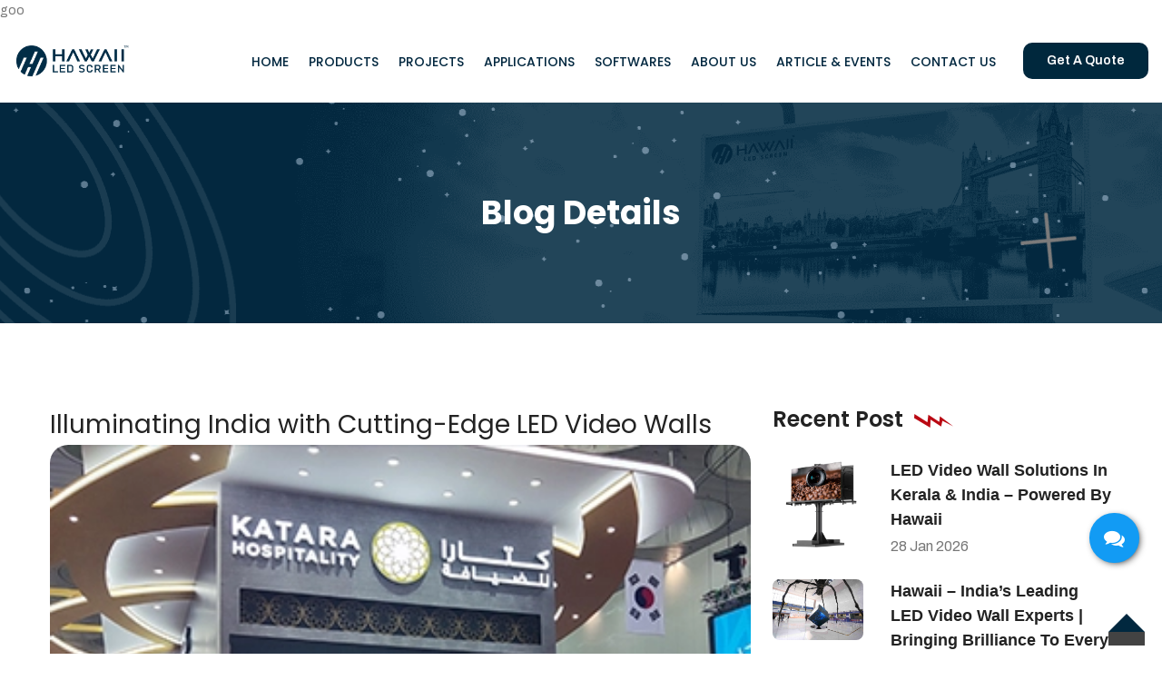

--- FILE ---
content_type: text/html; charset=UTF-8
request_url: https://hawaiiledscreen.com/blogdetails/LED-video-wall-144
body_size: 53715
content:
goo<!DOCTYPE html>

<html>

<head>
    <meta charset="utf-8">

        <title>
        Hawaii LED Screen | LED Video Wall & Rental LED Screen India    </title>
    <meta name="Title"
        content="General" />
    <meta name="description"
        content="Hawaii">
    <meta name="Keyword"
        content="Hawaii" />
    <link rel="stylesheet" type="text/css" href="/external/css/style.css">
    <link rel="stylesheet" type="text/css" href="/external/css/responsive.css">
    <link href="/external/Public_HTML/css/bootstrap.css" rel="stylesheet">
    <link href="/external/Public_HTML/css/style.css" rel="stylesheet">
    <link href="/external/Public_HTML/css/responsive.css" rel="stylesheet">
    <link
        href="https://fonts.googleapis.com/css2?family=Archivo:wght@400;500;600;700&amp;family=Poppins:wght@300;400;500;600;700;800;900&amp;display=swap"
        rel="stylesheet">
    <link href="/external/Public_HTML/css/color-switcher-design.css" rel="stylesheet">
    <link rel="shortcut icon" href="/external/images/fav-icon/favicon.png" type="image/x-icon">
    <link rel="icon" href="/external/images/fav-icon/favicon.png" type="image/x-icon">
    <meta http-equiv="X-UA-Compatible" content="IE=edge">
    <meta name="viewport" content="width=device-width, initial-scale=1.0, maximum-scale=1.0, user-scalable=0">
    <meta name="google-site-verification" content="JMbxs6QaH4JwyI6GCjJPB_236miuX1josyMzL63utkQ" />

    <!-- Open graph tag -->
    <meta property="og:title" content="Hawaii LED Screen" />
    <meta property="og:image"
        content="https://hawaiiledscreen.com/external/images/led_display_screen_price_in_hyderabad.webp" />
    <meta property="og:site_name" content="Hawaii LED Screen" />
    <meta property="og:url" content="https://hawaiiledscreen.com" />
    <meta property="og:description"
        content="Compact LED displays of Smart LED Indoor Signage enhance your indoor advertising and our Smart LED Outdoor Signage G-Pro Series is your businesses go to digital signage for indoor usage." />
    <meta property="og:type" content="website" />
    <!------------------------>

    <script type="application/ld+json">
        {
            "@context": "https://schema.org",
            "@type": "Corporation",
            "name": "Hawaii LED Screen",
            "alternateName": "led video wall in india",
            "url": "https://www.hawaiiledscreen.com/",
            "logo": "https://www.hawaiiledscreen.com/external/images/led_display_screen_price_in_hyderabad.webp",
            "contactPoint": {
                "@type": "ContactPoint",
                "telephone": "+91 9207 304 222",
                "contactType": "sales",
                "areaServed": "IN",
                "availableLanguage": "en"
            },
            "sameAs": [
                "https://www.facebook.com/hawaiiled/",
                "https://in.linkedin.com/company/hawaii-led-india"
            ]
        }
    </script>

    <script type="text/javascript">
        (function (c, l, a, r, i, t, y) {
            c[a] = c[a] || function () {
                (c[a].q = c[a].q || []).push(arguments)
            };
            t = l.createElement(r);
            t.async = 1;
            t.src = "https://www.clarity.ms/tag/" + i;
            y = l.getElementsByTagName(r)[0];
            y.parentNode.insertBefore(t, y);
        })(window, document, "clarity", "script", "i8t3vlpafl");
    </script>

    <!-- Google Tag Manager -->
    <script>
        (function(w, d, s, l, i) {
            w[l] = w[l] || [];
            w[l].push({
                'gtm.start': new Date().getTime(),
                event: 'gtm.js'
            });
            var f = d.getElementsByTagName(s)[0],
                j = d.createElement(s),
                dl = l != 'dataLayer' ? '&l=' + l : '';
            j.async = true;
            j.src =
                'https://www.googletagmanager.com/gtm.js?id=' + i + dl;
            f.parentNode.insertBefore(j, f);
        })(window, document, 'script', 'dataLayer', 'GTM-KQ5QWGSC');
    </script>
    <!-- End Google Tag Manager -->


</head>

<body class="hidden-bar-wrapper">

   

    <div class="page-wrapper">

        <!-- <div class="preloader">
            <div class="box"></div>
        </div> -->

        <header class="main-header header-style-two">
            <!-- <div class="header-top top-header">
                <div class="container-fluid ">
                    <div class="row ">
                        <div class="col-md-12">
                            <div class="top-left pull-left">
                                <div class="text-white">
                                    <ul class="social-box-icon">
                                        <li><a target="_blank" href="https://www.facebook.com/hawaiiled/" class="fa fa-facebook-f"></a></li>
                                        <li><a target="_blank" href="https://www.linkedin.com/company/hawaii-led-india/" class="fa fa-linkedin"></a>
                                        </li>
                                        <li><a target="_blank" href="https://twitter.com/Hawaiiledindia" class="fa fa-twitter"></a></li>
                                        <li><a target="_blank" href="https://www.instagram.com/hawaiiledindia/?utm_medium=copy_link" class="fa fa-instagram"></a></li>
                                        <li><a target="_blank" href="https://www.google.com/search?q=hawaii+led+screen&rlz=1C1VDKB_enIN1021IN1021&oq=hawaii+led+screen&aqs=chrome.0.35i39j46i175i199i512j35i39j0i512l2j69i60l3.4197j0j7&sourceid=chrome&ie=UTF-8" class="fa fa-google"></a></li>
                                    </ul>
                                </div>
                            </div>
                            <div class="top-right pull-right">
                                <ul class="info-list">
                                    <li><span class="icon flaticon-maps-and-flags"></span> 40/365 A2, Ground Floor,
                                        Vattekunnam, Edappally, Kochi - 682024 </li>
                                    <li><span class="icon flaticon-big-envelope"></span><a href="mailto:info@hawaiiindia.com">info@hawaiiindia.com</a></li>
                                </ul>
                            </div>
                        </div>
                    </div>
                </div>
            </div> -->
            <div class="header-upper">
                <div class="auto-container-fluid clearfix">
                    <div class="pull-left logo-box">
                        <div class="logo"><a href="/led_video_wall_in_india"><img src="/external/images/main-logo.webp"
                                    alt="led_display_screen_price_in_hyderabad"
                                    longdesc="LED display screen prices in Hyderabad offering a range of options for businesses and individuals seeking dynamic visual solutions"
                                    title=""></a></div>
                    </div>
                    <div class="nav-outer clearfix">
                        <div class="mobile-nav-toggler"><span class="icon flaticon-menu"></span></div>
                        <nav class="main-menu navbar-expand-md short-menu">
                            <div class="navbar-header">
                                <button class="navbar-toggler" type="button" data-toggle="collapse"
                                    data-target="#navbarSupportedContent" aria-controls="navbarSupportedContent"
                                    aria-expanded="false" aria-label="Toggle navigation">
                                    <span class="icon-bar"></span>
                                    <span class="icon-bar"></span>
                                    <span class="icon-bar"></span>
                                </button>
                            </div>
                            <div class="navbar-collapse collapse clearfix" id="navbarSupportedContent">
                                <ul class="navigation clearfix">
                                    <li><a href="/led_video_wall_in_india">HOME</a> </li>
                                    <li class="dropdown has-mega-menu"><a href="/product">PRODUCTS</a>                                    
                                        <ul>
                                            <li><a href="/indoor_fixed">Commercial Display</a></li>
                                            <li><a href="/rental_led">Rental & Staging Cabinets</a></li>
                                            <li><a href="/video_processors">Nova Star Video Processors</a></li>
                                        </ul>
                                        <!-- <div>
                                            <div class="mega-menu-bar row clearfix">
                                                <div class="column col-lg-2 col-md-2 col-sm-12">
                                                    <a href="/hawaiibeeta">
                                                        <h3>Beta Series</h3>
                                                    </a>
                                                    <div>
                                                        <a href="/hawaiibeeta"><img
                                                                src="/external/Public_HTML/images/products/P3_led_wall_in_india.webp"
                                                                alt="P3_led_wall_in_india"
                                                                longdesc="Rental led screen in chennai,best led screen wedding stage in kerala"></a>
                                                    </div>
                                                </div>
                                                <div class="column col-lg-2 col-md-2 col-sm-12">
                                                    <a href="/hawaiiEwall">
                                                        <h3>E-WALL SERIES</h3>
                                                    </a>
                                                    <div>
                                                        <a href="/hawaiiEwall"><img
                                                                src="/external/Public_HTML/images/products/p-2.webp"
                                                                alt="Rental and fixed LED screen in Qatar"></a>
                                                    </div>
                                                </div>
                                                <div class="column col-lg-2 col-md-2 col-sm-12">
                                                    <a href="/hawaiiuhd">
                                                        <h3>UHD SERIES</h3>
                                                    </a>
                                                    <div>
                                                        <a href="hawaiiuhd"><img
                                                                src="/external/Public_HTML/images/products/p-3.webp"
                                                                alt="Best Rental and Fixed LED screen in kochi"></a>
                                                    </div>
                                                </div>
                                                <div class="column col-lg-2 col-md-2 col-sm-12">
                                                    <a href="/hawaiisigma">
                                                        <h3>SIGMA SERIES</h3>
                                                    </a>
                                                    <div>
                                                        <a href="/hawaiisigma"><img
                                                                src="/external/Public_HTML/images/products/best_quality_LED_screen_Display_Manufacturers_india.webp"
                                                                alt="best_quality_LED_screen_Display_Manufacturers_india"
                                                                longdesc="best led screen wall in Mumbai,led screen manufacturers in india,LED screen Display Manufacturers in india"></a>
                                                    </div>
                                                </div>
                                                <div class="column col-lg-2 col-md-2 col-sm-12">
                                                    <a href="/custom_products_shell">
                                                        <h3>SHELL SERIES </h3>
                                                    </a>
                                                    <div>
                                                        <a href="/custom_products_shell"><img
                                                                src="/external/Public_HTML/images/products/top_led_screen_wedding_stage_in_kerala.webp"
                                                                alt="top_led_screen_wedding_stage_in_kerala"
                                                                longdesc="LED screen Display Manufacturers in india,advertising led display screen in india,g pro series led in india"></a>
                                                    </div>
                                                </div>
                                                <div class="column col-lg-2 col-md-2 col-sm-12">
                                                    <a href="/indoor_hq_series">
                                                        <h3>HQ series </h3>
                                                    </a>
                                                    <div>
                                                        <a href="/indoor_hq_series"><img
                                                                src="/external/Public_HTML/images/products/top_8x12_led_screen_price_india.webp"
                                                                alt="top_8x12_led_screen_price_india"
                                                                longdesc="Novastar vx1 prices India,Best Led dance floor india,led video wall tamilnadu,8x12 led screen price india"></a>
                                                    </div>
                                                </div>
                                                <div class="column col-lg-2 col-md-2 col-sm-12">
                                                    <a href="/outdoor_fixed_prime">
                                                        <h3>prime series </h3>
                                                    </a>
                                                    <div>
                                                        <a href="/outdoor_fixed_prime"><img
                                                                src="/external/Public_HTML/images/products/top_8x12_led_wall_india.webp"
                                                                alt="top_8x12_led_wall_india"
                                                                longdesc="outdoor led screen in kochi,P3 led wall price in india 8x12 led screen price in india,8x12 led wall price in india"></a>
                                                    </div>
                                                </div>
                                                <div class="column col-lg-2 col-md-2 col-sm-12">
                                                    <a href="/rental_led_alpha">
                                                        <h3>Alpha series </h3>
                                                    </a>
                                                    <div>
                                                        <a href="/rental_led_alpha"><img
                                                                src="/external/Public_HTML/images/products/top_Rental_led_screen_chennai.webp"
                                                                alt="top_Rental_led_screen_chennai"
                                                                longdesc="Rental led screen in chennai,best led screen wedding stage in kerala"></a>
                                                    </div>
                                                </div>
                                                <div class="column col-lg-2 col-md-2 col-sm-12">
                                                    <a href="/rental_led_glados">
                                                        <h3>Glados series</h3>
                                                    </a>
                                                    <div>
                                                        <a href="/rental_led_glados"><img
                                                                src="/external/Public_HTML/images/products/top_led_screen_wedding_stage_kerala.webp"
                                                                alt=""></a>
                                                    </div>
                                                </div>
                                                <div class="column col-lg-2 col-md-2 col-sm-12">
                                                    <a href="/rental_led_gpro">
                                                        <h3>G - pro series </h3>
                                                    </a>
                                                    <div>
                                                        <a href="/rental_led_gpro"><img
                                                                src="/external/Public_HTML/images/products/quality_led_screen_wedding_stage_in_kerala.webp"
                                                                alt="quality_led_screen_wedding_stage_in_kerala"
                                                                longdesc="outdoor led screen in kochi,P3 led wall price in india 8x12 led screen price in india,8x12 led wall price in india"></a>
                                                    </div>
                                                </div>
                                                <div class="column col-lg-2 col-md-2 col-sm-12">
                                                    <a href="/custom_products_optimus">
                                                        <h3>OPTIMUS SERIES </h3>
                                                    </a>
                                                    <div>
                                                        <a href="/custom_products_optimus"><img
                                                                src="/external/Public_HTML/images/products/best_quality_8x12_led_wall_chennai.webp"
                                                                alt="best_quality_8x12_led_wall_chennai"
                                                                longdesc="outdoor led screen in kochi,P3 led wall price in india 8x12 led screen price in india,8x12 led wall price in india"></a>
                                                    </div>
                                                </div>
                                                <div class="column col-lg-2 col-md-2 col-sm-12">
                                                    <a href="/custom_products_luvia">
                                                        <h3>LUVIA SERIES
                                                        </h3>
                                                    </a>
                                                    <div>
                                                        <a href="/custom_products_luvia"><img
                                                                src="/external/Public_HTML/images/products/top_P2_Led_wall_INDIA.webp"
                                                                alt="top_P2_Led_wall_INDIA"
                                                                longdesc="best led screen wall in Mumbai,led screen manufacturers in india,LED screen Display Manufacturers in india"></a>
                                                    </div>
                                                </div>
                                            </div>
                                        </div> -->
                                    </li>
                                    <li class="dropdown"><a href="/rental_Led_Screen_in_india">PROJECTS</a>
                                        <ul>
                                            <li><a href="/rental_Led_Screen_in_india">Images</a></li>
                                            <li><a href="/Led_wall_price_in_kochi">Videos</a></li>
                                        </ul>
                                    </li>
                                    <li class="dropdown"><a href="#"> APPLICATIONS</a>

                                        <ul>
                                            <li><a href="/outdoor_led_screen_in_kochi">Rental & Staging </a></li>
                                            <li><a href="/led_screen_in_kerala">Conferences</a></li>
                                            <li><a href="/led_display_screen_price_in_hyderabad">Exhibitions</a></li>
                                            <li><a href="/led_screen_price_in_telangana">Fixed project studio floor</a>
                                            </li>
                                            <li><a href="/Novastar_vx1_prices_in_India">Meeting rooms</a></li>
                                            <li><a href="/Best_Led_dance_floor_in_india">Sports</a></li>
                                            <li><a href="/led_video_wall_in_tamilnadu">Education</a></li>
                                            <li><a href="/8x12_led_screen_price_in_india">Health care</a></li>
                                            <li><a href="/8x12_led_wall_in_india">Outdoor advertisement</a></li>
                                            <li><a href="/Rental_led_screen_in_chennai">3d led wall</a></li>
                                            <li><a href="/best_led_screen_wedding_stage_in_kerala">Control room </a>
                                            </li>
                                            <li><a href="/8x12_led_wall_in_chennai">Creative display</a></li>
                                            <li><a href="/P2_Led_wall_IN_INDIA">Indoor advertisement</a></li>
                                            <li><a href="/top_P3_led_wall_in_india">Worship center</a></li>
                                            <li><a href="/best_led_screen_wall_in_Mumbai">Display standee</a></li>
                                            <li><a href="/led_screen_manufacturers_in_india">Retail</a></li>
                                        </ul>
                                    </li>
                                    <li><a href="/LED_screen_Display_Manufacturers_in_india">SOFTWARES </a> </li>
                                    <li class="dropdown"><a href="/advertising_led_display_screen_in_india">ABOUT US
                                        </a>
                                        <ul>
                                            <li><a href="/advertising_led_display_screen_in_india">About Us</a></li>
                                            <li><a href="/g_pro_series_led_in_india">R&D and Manufacturing</a></li>
                                            <li><a href="/outdoor_led_screen_kochi">Certificates & Honor</a></li>
                                            <li><a href="/led_display_screen_price_hyderabad">Career </a> </li>
                                        </ul>
                                    </li>
                                    <li><a href="/led_screen_price_telangana">ARTICLE & EVENTS </a> </li>
                                    <li class="dropdown"><a href="/Novastar_vx1_prices_India">CONTACT US </a>
                                        <ul>
                                            <li><a href="/Novastar_vx1_prices_India">Corporate Office</a></li>
                                            <li><a href="/Best_Led_dance_floor_india">Contact & Global Offices</a></li>
                                        </ul>
                                    </li>
                                </ul>
                            </div>
                        </nav>
                        <div class="outer-box clearfix">
                            <div class="btn-box">
                                <a href="/led_video_wall_in_india#home-contact" class="theme-btn btn-quote"><span
                                        class="txt">Get A
                                        Quote</span></a>
                            </div>
                        </div>
                    </div>
                </div>
            </div>
            <div class="sticky-header">
                <div class="auto-container-fluid clearfix">
                    <div class="logo pull-left">
                        <a href="/led_video_wall_in_india" title=""><img src="/external/images/main-logo.webp"
                                alt="led_display_screen_price_in_hyderabad"
                                longdesc="LED display screen prices in Hyderabad offering a range of options for businesses and individuals seeking dynamic visual solutions"
                                title=""></a>
                    </div>
                    <div class="pull-right">
                        <nav class="main-menu"> </nav>
                        <div class="outer-box clearfix">
                            <div class="btn-box">
                                <a href="/led_video_wall_in_india#home-contact" class="theme-btn btn-style-two"><span
                                        class="txt">Get A
                                        Quote</span></a>
                            </div>
                        </div>
                    </div>
                </div>
            </div>
            <div class="mobile-menu">
                <div class="menu-backdrop"></div>
                <div class="close-btn"><span class="icon flaticon-multiply"></span></div>
                <nav class="menu-box">
                    <div class="nav-logo"><a href="/led_video_wall_in_india"><img
                                src="/external/images/led_display_screen_price_in_hyderabad.webp"
                                alt="led_display_screen_price_in_hyderabad"
                                longdesc="LED display screen prices in Hyderabad offering a range of options for businesses and individuals seeking dynamic visual solutions"
                                title=""></a></div>
                    <div class="menu-outer"> </div>
                </nav>
            </div>
        </header><style>
    .blogdetails_title {
        font-size: 1.75rem;
    }
</style>

<section class="page-title" style="background-image: url(/external/images/background/pattern-16.png)">
    <div class="pattern-layer-one" style="background-image: url(/external/images/main-slider/pattern-1.png)"></div>
    <div class="pattern-layer-two" style="background-image: url(/external/images/background/pattern-17.png)"></div>
    <div class="pattern-layer-four" style="background-image: url(/external/images/icons/cross-icon.png)"></div>
    <div class="auto-container">
        <h2>Blog Details</h2>
        <!-- <ul class="page-breadcrumb">
            <li><a href="/led_video_wall_in_india">home</a></li>
            <li>Events</li>
        </ul> -->
    </div>
</section>


<!-- Sidebar Page Container -->
<div class="sidebar-page-container">
    <div class="auto-container">
        <div class="row clearfix">

            <!-- Content Side -->
            <div class="content-side col-lg-8 col-md-12 col-sm-12">
                <!-- News Detail -->
                <div class="news-detail">
                    <div class="inner-box">
                        <h1 class="blogdetails_title">Illuminating India with Cutting-Edge LED Video Walls</h1>
                        <div class="image">
                            <img src="https://www.hawaiiledscreen.com/dynamic/Blog/best_led_video_wall_in_tamilnadu.webp" alt="" />
                        </div>
                        <div class="lower-content">
                            <ul class="post-meta">
                                <!-- <li><span class="icon fa fa-user"></span> Pablo Villalpando</li> -->
                                <li><span class="icon fa fa-calendar"></span>Posted On 14  <span> Sep </span> <span> 2023 </li>
                            </ul>
                            <div class="post-share-options">
                                <div class="post-share-inner clearfix">
                                    <div class="pull-left ">
                                        <p class="" style="color:blue;font-size:15px">#led video wall in india#rental led screen in india#advertising led display screen in india#led dance floor in india#led wall price in kerala#outdoor led screen in kochi</p>
                                    </div>
                                </div>
                            </div>
                            <p class="text-dark desc-h2"><p><span style="font-size:16px">In the ever-evolving landscape of technology and visual communication, Hawaii LED Screen emerges as a pioneering force, casting a radiant glow across India with its state-of-the-art <a href="https://hawaiiledscreen.com/blog_page">LED video walls</a>. As a premier destination for innovative display solutions, we have redefined the way businesses, events, and individuals captivate audiences and convey their messages.</span></p>

<p><span style="font-size:16px">At Hawaii LED Screen, we understand that visuals are not just about what is seen but how it is experienced. This belief drives us to push the boundaries of creativity and technology, crafting <a href="https://hawaiiledscreen.com/blog_page">LED video walls</a> that leave an indelible mark. Our mission is simple: to empower you with the most advanced, versatile, and captivating <a href="https://hawaiiledscreen.com/blog_page">LED display</a> solutions available <a href="https://hawaiiledscreen.com/blog_page">in India</a>.</span></p>

<p><span style="font-size:16px">As we embark on this journey of illumination, let us delve deeper into the world of <a href="https://hawaiiledscreen.com/blog_page">LED video walls</a> and discover how Hawaii LED Screen is at the forefront of transforming ordinary spaces into extraordinary experiences. Join us in exploring the limitless possibilities of LED technology and the unmatched quality and expertise that define our commitment to elevating visual storytelling <a href="https://hawaiiledscreen.com/blog_page">in India</a>.Whether it is for advertising, entertainment, or communication, the need for impactful displays has led to the rising popularity of <a href="https://hawaiiledscreen.com/blog_page">LED video walls in India</a>.</span></p>

<p><span style="font-size:16px">LED&nbsp;technology has come a long way since its inception. Today, <a href="https://hawaiiledscreen.com/blog_page">LED video walls</a> are used in diverse settings, ranging from corporate boardrooms and retail stores to concert arenas and public spaces. The rapid advancement in LED technology has made it possible to create seamless, high-definition displays that captivate audiences with their brilliance.</span></p>

<p><span style="font-size:16px">One of the key reasons behind the growing popularity of <a href="https://hawaiiledscreen.com/blog_page">LED video walls in India</a> is their versatility. They can be customized to fit virtually any space, making them an ideal choice for businesses of all sizes. Whether you are a retailer looking to enhance your stores aesthetics or an event organizer aiming to leave a lasting impression, <a href="https://hawaiiledscreen.com/blog_page">LED video walls</a> offer boundless possibilities.</span></p>

<h2><strong>Applications of <a href="https://hawaiiledscreen.com/blog_page">LED Video Walls in India</a></strong></h2>

<h2><em>Advertising and Marketing</em></h2>

<p><span style="font-size:16px">In the fiercely competitive Indian market, standing out is crucial. <a href="https://hawaiiledscreen.com/blog_page">LED video walls</a> provide an innovative platform for advertisers to deliver their messages with impact. Their vibrant, high-resolution displays ensure that advertisements are not just seen but remembered.</span></p>

<h2><em>Entertainment and Events</em></h2>

<p><span style="font-size:16px">From Bollywood movie premieres to cultural festivals, <a href="https://hawaiiledscreen.com/blog_page">LED video walls</a> have become an integral part of <a href="https://hawaiiledscreen.com/blog_page">India</a>&nbsp;entertainment industry. These displays create immersive experiences for audiences at concerts, sports events, and even weddings. They set the stage for unforgettable moments.</span></p>

<h2><em>Corporate Communication</em></h2>

<p><span style="font-size:16px">In the corporate sector, effective communication is the key to success. <a href="https://hawaiiledscreen.com/blog_page">LED video walls</a> facilitate engaging presentations, video conferences, and collaborative discussions. They make data visualization and information sharing more dynamic and engaging.</span></p>

<h2><em>Retail Enhancement</em></h2>

<p><span style="font-size:16px">Retailers across India are using <a href="https://hawaiiledscreen.com/blog_page">LED video walls</a> to transform their stores into interactive, visually stunning spaces. These displays can showcase product information, promotional content, and brand stories, enticing customers and increasing sales.</span></p>

<h2><strong>Why Choose <a href="https://hawaiiledscreen.com/blog_page">LED Video Walls in India</a></strong></h2>

<h2><em>Exceptional Visual Quality</em></h2>

<p><span style="font-size:16px"><a href="https://hawaiiledscreen.com/blog_page\">LED video walls</a> deliver unmatched visual quality, with bright, sharp, and vibrant images that can be seen even in well-lit environments. They are capable of displaying content in stunning 4K resolution, ensuring that every detail is crystal clear.</span></p>

<h2><em>Energy Efficiency</em></h2>

<p><span style="font-size:16px">In a country like <a href="https://hawaiiledscreen.com/blog_page">India</a>, where energy conservation is a priority, <a href="https://hawaiiledscreen.com/blog_page">LED video walls</a> are an eco-friendly choice. They consume significantly less power compared to traditional display technologies, reducing both operational costs and environmental impact.</span></p>

<h2><em>Longevity and Reliability</em></h2>

<p><span style="font-size:16px"><a href="https://hawaiiledscreen.com/blog_page">LED video walls</a> are built to last. They have a longer lifespan than other display technologies, with minimal maintenance requirements. This makes them a cost-effective investment for businesses <a href="https://hawaiiledscreen.com/blog_page">in India</a>.</span></p>

<h2><em>Customization Options</em></h2>

<p><span style="font-size:16px">Whether you need a video wall for a small conference room or a massive <a href="https://hawaiiledscreen.com/blog_page">outdoor display</a>, LED technology allows for customization to suit your specific needs. You can choose from various screen sizes, shapes, and configurations to create the perfect visual solution.</span></p></p>
                            <!-- Post Share Options-->
                                                            <div class="sidebar">
                                    <div class="sidebar-widget popular-tags">
                                        <div class="sidebar-title">
                                            <h4>Tags</h4>
                                        </div>
                                        <div class="widget-content">
                                                                                            <a href="/tagdetails/led-video-wall-in-india-2">led-video-wall-in-india</a>
                                                                                            <a href="/tagdetails/rental-Led-Screen-in-india-3">rental-Led-Screen-in-india</a>
                                                                                            <a href="/tagdetails/advertising-led-display-screen-in-india-4">advertising-led-display-screen-in-india</a>
                                                                                            <a href="/tagdetails/Led-dance-floor-in-india-6">Led-dance-floor-in-india</a>
                                                                                            <a href="/tagdetails/Led-wall-price-in-kerala-5">Led-wall-price-in-kerala</a>
                                                                                            <a href="/tagdetails/led-screen-in-kerala-8">led-screen-in-kerala</a>
                                                                                            <a href="/tagdetails/outdoor-led-screen-in-kochi-12">outdoor-led-screen-in-kochi</a>
                                                                                    </div>
                                    </div>
                                </div>
                            
                        </div>
                    </div>
                </div>
            </div>

            <!-- Sidebar Side -->
            <div class="sidebar-side col-lg-4 col-md-12 col-sm-12">
                <aside class="sidebar sticky-top">
                    <div class="sidebar-widget popular-posts">
                        <div class="sidebar-title">
                            <h4>Recent Post</h4>
                        </div>
                        <div class="widget-content">

                                                                <article class="post">
                                        <figure class="post-thumb"><img src="/dynamic/Blog/top_P3_led_wall_in_kerala.png" alt=""><a href="/blogdetails/LED-Video-Wall-Solutions-in-Kerala-India-Powered-by-Hawaii-844" class="overlay-box"><span class="icon fa fa-link"></span></a></figure>
                                        <div class="text"><a href="/blogdetails/LED-Video-Wall-Solutions-in-Kerala-India-Powered-by-Hawaii-844">LED Video Wall Solutions in Kerala & India – Powered by Hawaii</a></div>
                                        <div class="post-info"> 28  <span> Jan </span> <span> 2026 </div>
                                    </article>
                                                                <article class="post">
                                        <figure class="post-thumb"><img src="/dynamic/Blog/best_led_wall_in_india.jpg" alt=""><a href="/blogdetails/Indias-Leading-LED-Video-Wall-Experts-843" class="overlay-box"><span class="icon fa fa-link"></span></a></figure>
                                        <div class="text"><a href="/blogdetails/Indias-Leading-LED-Video-Wall-Experts-843">Hawaii – India’s Leading LED Video Wall Experts | Bringing Brilliance to Every Event!</a></div>
                                        <div class="post-info"> 24  <span> Jan </span> <span> 2026 </div>
                                    </article>
                                                                <article class="post">
                                        <figure class="post-thumb"><img src="/dynamic/Blog/led_wall_in_india.jpg" alt=""><a href="/blogdetails/LED-Video-Wall-in-Kerala-Premium-Rental-Manufacturing-solutions-842" class="overlay-box"><span class="icon fa fa-link"></span></a></figure>
                                        <div class="text"><a href="/blogdetails/LED-Video-Wall-in-Kerala-Premium-Rental-Manufacturing-solutions-842">LED Video Wall in Kerala – Premium Rental & Manufacturing Solutions by HAWAI</a></div>
                                        <div class="post-info"> 22  <span> Jan </span> <span> 2026 </div>
                                    </article>
                                                                <article class="post">
                                        <figure class="post-thumb"><img src="/dynamic/Blog/top_led_display_screen_price_in_hyderabad.jpg" alt=""><a href="/blogdetails/LED-Video-Wall-in-Kerala-Best-LED-Wall-Price-in-Kochi-for-Events-Advertising-841" class="overlay-box"><span class="icon fa fa-link"></span></a></figure>
                                        <div class="text"><a href="/blogdetails/LED-Video-Wall-in-Kerala-Best-LED-Wall-Price-in-Kochi-for-Events-Advertising-841">LED Video Wall in Kerala – Best LED Wall Price in Kochi for Events & Advertising</a></div>
                                        <div class="post-info"> 21  <span> Jan </span> <span> 2026 </div>
                                    </article>
                                                                <article class="post">
                                        <figure class="post-thumb"><img src="/dynamic/Blog/education-min.jpg" alt=""><a href="/blogdetails/Trusted-LED-Display-Supplier-in-Kochi-Bangalore-Chennai-840" class="overlay-box"><span class="icon fa fa-link"></span></a></figure>
                                        <div class="text"><a href="/blogdetails/Trusted-LED-Display-Supplier-in-Kochi-Bangalore-Chennai-840">Trusted LED Display Supplier in Kochi, Bangalore & Chennai – Hawaii LED</a></div>
                                        <div class="post-info"> 20  <span> Jan </span> <span> 2026 </div>
                                    </article>
                                                    </div>

                    </div>
                </aside>
            </div>

        </div>
    </div>
</div>
<footer class="footer-style-two"
    style="background-color: #e5e5e5; background-image: url(/external/images/background/map-pattern-2.png)">
    <div class="auto-container">
        <div class="widgets-section">
            <div class="row clearfix">
                <div class="big-column col-lg-7 col-md-12 col-sm-12">
                    <div class="row clearfix">
                        <div class="footer-column col-lg-5 col-md-6 col-sm-12">
                            <div class="footer-widget logo-widget">
                                <div class="logo">
                                    <a href="/led_video_wall_in_india"><img src="/external/images/main-logo.webp"
                                            alt="led_display_screen_price_in_hyderabad"
                                            longdesc="LED display screen prices in Hyderabad offering a range of options for businesses and individuals seeking dynamic visual solutions" /></a>
                                </div>
                                <div class="text pt-3 pb-3">
                                    <img src="/external/images/logo/Best_rental_Led_Screen_in_india.png"
                                        alt="Best_rental_Led_Screen_in_india"
                                        longdesc="outdoor led screen in kochi,P3 led wall price in india 8x12 led screen price in india,8x12 led wall price in india"
                                        class="img-fluid" width="80%">
                                </div>
                                <!-- <div class="text">Hawaii LED is a professionally managed organisation head
                                    quartered at South India dealing with LED Screen manufacturing sales,
                                    service and rentals.</div> -->
                            </div>
                        </div>
                        <div class="footer-column col-lg-7 col-md-6 col-sm-12">
                            <div class="footer-widget links-widget">
                                <h4>Quicky links</h4>
                                <div class="row clearfix">
                                    <div class="column col-lg-6 col-md-6 col-sm-12">
                                        <ul class="list-link-two">
                                            <li><a href="/product">PRODUCTS</a></li>
                                            <li><a href="/led_screen_price_telangana">ARTICLE & EVENTS</a></li>
                                            <li><a href="/LED_screen_Display_Manufacturers_in_india">SOFTWARES</a>
                                            </li>
                                            <li><a href="/rental_Led_Screen_in_india">PROJECTS</a></li>
                                        </ul>
                                    </div>
                                    <div class="column col-lg-6 col-md-6 col-sm-12">
                                        <ul class="list-link-two">
                                            <li><a href="/led_display_screen_price_hyderabad">CAREER</a></li>
                                            <li><a href="#">DOWNLOADS </a></li>
                                            <li><a href="#">GET A QUOTE</a></li>
                                            <li><a href="/blog_page">BLOG</a></li>
                                        </ul>
                                    </div>
                                </div>
                            </div>
                        </div>
                    </div>
                </div>
                <div class="big-column col-lg-5 col-md-12 col-sm-12">
                    <div class="row clearfix">
                        <div class="footer-column col-lg-6 col-md-6 col-sm-12">
                            <div class="footer-widget contact-info-widget">
                                <h4>Contact us</h4>
                                <div class="widget-content">
                                    <ul>
                                        <li>
                                            <span class="icon flaticon-phone-call"></span>
                                            <a href="tel:+917356695559">+91 7356695559</a>
                                        </li>
                                        <li>
                                            <span class="icon flaticon-phone-call"></span>
                                            <a href="tel:+91 79940 08813‬">+91 7994008813‬</a>
                                        </li>
                                        <li>
                                            <span class="icon flaticon-phone-call"></span>
                                            <a href="tel:+91 79940 09935‬">+91 7994009935‬</a>
                                                </a>
                                            </a>
                                        </li>
                                        <li>
                                            <span class="icon flaticon-email"></span>
                                            <a href="mailto:info@hawaiiindia.com"> info@hawaiiindia.com</a>
                                        </li>
                                        <li>
                                            <span class="icon flaticon-email"></span>
                                            <a href="sales@hawaiiindia.com"> sales@hawaiiindia.com</a>
                                        </li>
                                    </ul>
                                </div>
                            </div>
                        </div>
                        <div class="footer-column col-lg-5 col-md-6 col-sm-12">
                            <div class="footer-widget app-widget">
                                <h4>Follow Us</h4>
                                <ul class="social-icon">
                                    <li><a target="_blank" href="https://www.facebook.com/hawaiiled/"
                                            class="fa fa-facebook-f"> facebook</a> </li>
                                    <li><a target="_blank"
                                            href="https://www.linkedin.com/company/hawaiiled/posts/?feedView=all"
                                            class="fa fa-linkedin"> Linkedin</a>
                                    </li>
                                    <li><a target="_blank" href="https://twitter.com/Hawaiiledindia"
                                            class="fa fa-twitter"> Twitter</a>
                                    </li>
                                    <li><a target="_blank"
                                            href="https://www.instagram.com/hawaiiledscreen_/"
                                            class="fa fa-instagram"> Instagram</a> </li>
                                    <li><a target="_blank"
                                            href="https://www.google.com/search?q=hawaii+led+screen&rlz=1C1VDKB_enIN1021IN1021&oq=hawaii+led+screen&aqs=chrome.0.35i39j46i175i199i512j35i39j0i512l2j69i60l3.4197j0j7&sourceid=chrome&ie=UTF-8"
                                            class="fa fa-google"> Google</a></li>
                                </ul>
                            </div>
                        </div>
                    </div>
                </div>
            </div>
        </div>
    </div>
    <div class="footer-bottom">
        <div class="auto-container">
            <div class="row clearfix">
                <div class="copyright-column col-lg-6 col-md-12 col-sm-12">
                    <div class="copyright">© 2025, Hawaii India. All Rights Reserved | Terms & Conditions |
                        Privacy Policy</div>
                </div>
                <div class="nav-column col-lg-6 col-md-12 col-sm-12">
                    <ul>
                        <li><a href="#">Privacy</a></li>
                        <li><a href="#">FAQs</a></li>
                        <li><a href="#">Account</a></li>
                    </ul>
                </div>
            </div>
        </div>
    </div>
</footer>

</div>

<div class="back-to-top scroll-to-target show-back-to-top" data-target="html">TOP</div>

<div id="sy-whatshelp">
    <div class="sywh-services">
        <a href="https://wa.me/+917994008813" class="whatsapp" data-tooltip="WhatsApp" data-placement="left"
            target="_blank">
            <i class="fa fa-whatsapp"></i>
        </a>
        <a href="tel:+917994008813" class="call" data-tooltip="Call" data-placement="left">
            <i class="fa fa-phone"></i>
        </a>
        <a href="mailto:info@hawaiiindia.com" class="mail" data-tooltip="mail" data-placement="left">
            <i class="fa fa-envelope"></i>
        </a>
    </div>
    <a class="sywh-open-services">
        <i class="fa fa-comments"></i>
        <i class="fa fa-times"></i>
    </a>
</div>

<!-- ✅ JS optimized for non-blocking load -->
<script src="/external/js/jquery.js" defer></script>
<script src="/external/js/popper.min.js" defer></script>
<script src="/external/js/bootstrap.min.js" defer></script>
<script src="/external/js/jquery.mCustomScrollbar.concat.min.js" defer></script>
<script src="/external/js/jquery.fancybox.js" defer></script>
<script src="/external/js/appear.js" defer></script>
<script src="/external/js/parallax.min.js" defer></script>
<script src="/external/js/tilt.jquery.min.js" defer></script>
<script src="/external/js/jquery.paroller.min.js" defer></script>
<script src="/external/js/owl.js" defer></script>
<script src="/external/js/wow.js" defer></script>
<script src="/external/js/mixitup.js" defer></script>
<script src="/external/js/nav-tool.js" defer></script>
<script src="/external/js/jquery-ui.js" defer></script>
<script src="/external/js/script.js" defer></script>
<script src="/external/js/color-settings.js" defer></script>

<script defer>
jQuery(function ($) {
    $('a.sywh-open-services').click(function () {
        if ($('.sywh-services').hasClass('active')) {
            $('.sywh-services').removeClass('active');
            $('a.sywh-open-services i.fa-times').hide();
            $('a.sywh-open-services i.fa-comments').show();
            $('a.sywh-open-services').removeClass('data-tooltip-hide');
            $('.sywh-services a').each(function (i) { $(this).delay(i * 100).fadeOut(); });
        } else {
            $('.sywh-services').addClass('active');
            $('a.sywh-open-services i.fa-comments').hide();
            $('a.sywh-open-services i.fa-times').show();
            $('a.sywh-open-services').addClass('data-tooltip-hide');
            $($('.sywh-services a').get().reverse()).each(function (i) { $(this).delay(i * 100).fadeIn(); });
        }
    });
});
</script>


</body>

</html>

--- FILE ---
content_type: text/css
request_url: https://hawaiiledscreen.com/external/css/style.css
body_size: 61404
content:
@import url(https://fonts.googleapis.com/css2?family=Poppins:ital,wght@0,100;0,200;0,300;0,400;0,500;0,600;0,700;0,800;0,900;1,100;1,200;1,300;1,400;1,500;1,600;1,700;1,800;1,900&display=swap);@import url(../vendor/bootstrap/css/bootstrap.min.css);@import url(../vendor/Camera-master/css/camera.css);@import url(../vendor/menu/dist/css/slimmenu.css);@import url(../fonts/font-awesome/css/font-awesome.min.css);@import url(../vendor/owl-carousel/owl.carousel.css);@import url(../vendor/owl-carousel/owl.theme.css);@import url(../vendor/WOW-master/css/libs/animate.css);@import url(../fonts/icon/font/flaticon.css);@import url(../vendor/fancybox/dist/jquery.fancybox.min.css);@import url(../vendor/language-switcher/polyglot-language-switcher.css);@import url(../vendor/sanzzy-map/dist/snazzy-info-window.min.css);#sy-whatshelp .sywh-services a, #sy-whatshelp a.sywh-open-services i.fa-times, .scroll-top, .theme-menu-wrapper .right-widget .search-option .dropdown-toggle:after {display: none }#mega-menu-holder ul.dropdown li a:before, #theme-main-banner .camera_pag .camera_pag_ul li>span, .accordion-one .panel-group .panel-heading a:before, .blog-details .share-option li a, .blog-sidebar .sidebar-archives ul li a, .blog-sidebar .sidebar-categories ul li a, .blog-sidebar .sidebar-tags ul li a, .core-values .single-value-block .image-box .overlay, .header-one .theme-menu-wrapper .right-widget .social-icon li a, .header-one .top-header .address-wrapper .quotes a, .header-two .top-header .social-icon li a, .our-blog .single-blog .post-meta .read-more, .our-case .single-case-block .hover-content, .our-case .single-case-block .hover-content .text .details, .our-team .team-member .overlay, .our-team .team-member .overlay .hover-content ul li a, .our-team .team-member .text, .owl-theme .owl-dots .owl-dot span, .project-details .project-details-sidebar .social-icon li a, .service-style-one .single-service, .service-style-one .single-service .text, .shop-details .product-review-tab .nav-tabs .nav-link, .shop-page .single-product .image-box, .shop-page .single-product .product-name .add-to-cart, .shop-page .single-product .product-name .add-to-cart a, .shop-page .single-product .product-name .price, .theme-button-one, .theme-footer-one .bottom-footer ul li a, .theme-footer-one .top-footer .footer-list ul li a, .theme-footer-two .logo-widget .social-icon li a, .theme-footer-two .top-footer .footer-list ul li a, .theme-pagination ul li a, .theme-sidebar-one .service-categories ul li a, .top-feature .main-content, .tran3s, h2 a, h3 a, h4 a, h5 a, h6 a, input, textarea {transition: .3s ease-in-out }.scroll-top {width: 25px;height: 25px;position: fixed;bottom: 10px;right: 5px;z-index: 99;text-align: center;color: #fff;font-size: 18px;cursor: pointer;border-radius: 3px }.scroll-top:after {position: absolute;z-index: -1;content: '';top: 100%;left: 5%;height: 10px;width: 90%;opacity: 1;background: radial-gradient(ellipse at center, rgb(0 0 0 / .25) 0, #fff0 80%) }@font-face {font-family: font-awesome;src: url(../fonts/font-awesome/fonts/fontawesome-webfont.ttf);src: url(../fonts/font-awesome/fonts/fontawesome-webfont.eot), url(../fonts/font-awesome/fonts/fontawesome-webfont.woff2) format('woff2'), url(../fonts/font-awesome/fonts/fontawesome-webfont.woff) format('woff'), url(../fonts/font-awesome/fonts/fontawesome-webfont.svg) format('svg') }body {font-family: 'Poppins', sans-serif;font-weight: 400;color: #555;font-size: 18px;position: relative }.shop-details .product-details .product-info .order-box li:first-child, .single-counter-box .number, .theme-form-one .theme-button-one, .theme-menu-wrapper .right-widget .cart-icon a span, body a, h1, h2, h3, h4, h5, h6 {font-family: 'Nunito Sans', sans-serif }h1, h2 {font-weight: 900 }.main-page-wrapper {overflow-x: hidden }h1, h2, h3, h4, h5, h6, p, ul {margin: 0;padding: 0 }h1, h2, h3, h4, h5, h6 {color: #232323 }h1 {font-size: 60px;line-height: 70px }h2 {font-size: 38px }h3 {font-size: 32px;font-weight: 700 }h4 {font-size: 24px;font-weight: 700 }h5 {font-size: 22px;font-weight: 700 }h6 {font-size: 20px;font-weight: 400 }p {line-height: 27px }ul {list-style-type: none }body a {text-decoration: none;color: #232323;display: inline-block }a:focus, a:hover, a:visited {text-decoration: none;outline: 0 }img {max-width: 100%;display: block }button {border: none;outline: 0;box-shadow: none;display: block;padding: 0;cursor: pointer }button:focus {outline: 0 }input, textarea {outline: 0;box-shadow: none }.section-spacing {margin-bottom: 120px }.m-top0 {margin-top: 0 !important }.m-bottom0 {margin-bottom: 0 !important }.p-bottm0 {padding-bottom: 0 !important }.no-border {border: none !important }#theme-main-banner .camera_caption .theme-button-one, #theme-main-banner .camera_caption h1, .about-compnay .mission-goal li .icon, .blog-details .share-option .social-icon li a:hover, .blog-details .share-option .tag-meta li a:hover, .blog-sidebar .sidebar-archives ul li a:hover, .blog-sidebar .sidebar-categories ul li a:hover, .blog-sidebar .sidebar-recent-post li .post a:hover, .callout-banner .theme-button-one, .core-values .single-value-block .image-box .overlay a, .core-values .single-value-block:hover .text h5 a, .faq-page .panel-group .panel-heading h6 a:before, .faq-section .wrapper .img-box .play, .header-one .top-header .address-wrapper .address .icon, .header-one .top-header .address-wrapper .quotes a, .header-two #mega-menu-holder>ul>li.active>.sub-toggle, .header-two #mega-menu-holder>ul>li.active>a, .header-two #mega-menu-holder>ul>li:hover>.sub-toggle, .header-two #mega-menu-holder>ul>li:hover>a, .our-blog .comment-area .single-comment .comment a, .our-blog .single-blog .post-meta .read-more, .our-blog .single-blog:hover .post-meta .title a, .our-solution .single-solution-block:hover h5 a, .our-team .team-member .overlay .hover-content ul li a:hover, .p-color, .project-details .project-details-sidebar .social-icon li a:hover, .service-details .service-content .presentation-section .best-list-item li .icon, .service-style-one .contact-text h5, .service-style-one .contact-text h5 a, .service-style-one .single-service .text .read-more, .service-style-one .single-service:hover .text h5 a, .shop-details .product-details .product-info .price, .shop-page .single-product .product-name .add-to-cart a, .shop-page .single-product .product-name .price, .shop-page .single-product:hover .product-name h5 a, .short-banner .overlay h2, .single-counter-box .number, .theme-counter h6, .theme-footer-one .top-footer .footer-newsletter .theme-button-one, .theme-sidebar-one .service-categories ul li a:hover, .theme-sidebar-one .service-categories ul li.active a, .top-feature .main-content:hover h4 a, .why-choose-us .single-block .icon, .why-choose-us .single-block:hover h5 a, .why-we-best .wrapper .best-list-item li .icon, .why-we-best .wrapper .best-list-item li:hover h5 a {color: #194155 }#mega-menu-holder ul.dropdown li:hover>a:before, #polyglotLanguageSwitcher ul.dropdown li:hover, #theme-main-banner .camera_caption .theme-button-one:hover, #theme-main-banner .camera_pag .camera_pag_ul li.cameracurrent>span, #theme-main-banner .camera_pag .camera_pag_ul li:hover>span, .blog-sidebar .sidebar-tags ul li a:hover, .blog-sidebar .sidebar-tags ul li.active a, .callout-banner.no-bg .theme-button-one, .core-values .single-value-block .image-box .overlay a:hover, .header-one .top-header .address-wrapper .quotes a:hover, .our-blog .single-blog .image-box .overlay .date, .our-case .single-case-block .hover-content .text .details:hover, .p-bg-color, .scroll-top, .service-style-one .contact-text h5:before, .testimonial-section .owl-theme .owl-dots .owl-dot.active span, .testimonial-section .owl-theme .owl-dots .owl-dot:hover span, .theme-button-one, .theme-menu-wrapper .right-widget .search-option form button, .theme-pagination ul li a:hover, .theme-pagination ul li.active a, .theme-sidebar-one .sidebar-brochures ul {background: #194155 }#theme-main-banner .camera_pag .camera_pag_ul li, .blog-sidebar .sidebar-tags ul li a:hover, .blog-sidebar .sidebar-tags ul li.active a, .header-one .top-header .address-wrapper .quotes a, .shop-page .single-product:hover .image-box, .theme-pagination ul li a:hover, .theme-pagination ul li.active a {border-style: solid;border-color: #194155 }body .theme-button-one {line-height: 50px;font-size: 14px;font-weight: 700;text-transform: uppercase;color: #fff;border-radius: 5px;padding: 0 35px }body .theme-button-one:hover {background: #000f32 }.theme-title-one {position: relative;text-align: center }.theme-title-one h2 {position: relative;color: #01293e;padding-bottom: 13px;font-size: 46px;font-weight: 600 }.service-details .service-content .market-growth .wrapper, .theme-title-one p {width: 58%;margin: auto }.theme-pagination ul {padding-top: 40px }.project-details .project-details-sidebar .social-icon li, .theme-pagination ul li {display: inline-block }.theme-pagination ul li a {display: block;font-size: 16px;color: #232323;width: 50px;line-height: 48px;text-align: center;border-radius: 5px;border: 1px solid #dadada }#theme-main-banner .camera_caption .theme-button-one:hover, .about-compnay-two .theme-title-one h2, .blog-sidebar .sidebar-tags ul li a:hover, .blog-sidebar .sidebar-tags ul li.active a, .callout-banner.no-bg .theme-button-one, .core-values .single-value-block .image-box .overlay a:hover, .faq-section .theme-title-one h2, .header-one .top-header .address-wrapper .quotes a:hover, .header-two .top-header .social-icon li a:hover, .our-case .single-case-block .hover-content .text .details:hover, .our-case .single-case-block .hover-content .text h5 a, .special h2, .text_over_image h2, .theme-footer-one .bottom-footer ul li a:hover, .theme-footer-one .top-footer .footer-list ul li a:hover, .theme-footer-two .logo-widget .social-icon li a:hover, .theme-footer-two .top-footer .footer-list ul li a:hover, .theme-menu-wrapper .right-widget .social-icon li a:hover, .theme-pagination ul li a:hover, .theme-pagination ul li.active a, .why-we-best .theme-title-one h2 {color: #fff }.theme-pagination ul li.active a {cursor: default }#sy-whatshelp a, #theme-main-banner .main-container, .header-one, a[data-tooltip] {position: relative }.header-one .top-header {background: #fff;padding: 40px 0 32px }.header-one .top-header .address-wrapper li, .shop-details .product-details .product-info .order-box li {display: inline-block;vertical-align: middle }.header-one .top-header .address-wrapper .quotes a {font-size: 14px;font-weight: 700;text-transform: uppercase;line-height: 46px;padding: 0 27px;border-width: 2px;border-radius: 5px }.header-one .top-header .address-wrapper .address {position: relative;padding: 0 38px 0 60px;margin-right: 15px }.header-one .top-header .address-wrapper .address .icon {position: absolute;top: -6px;left: 0;font-size: 40px }.header-one .top-header .address-wrapper .address:first-child:before {content: '';position: absolute;top: 5px;right: 0;width: 1px;height: 42px;background: #e8e8e8 }.header-one .top-header .address-wrapper .address:first-child {margin-right: 35px }.header-two .top-header {background: #000f32;padding: 12px 0 }.header-two .top-header .left-widget li {display: inline-block;color: #fff;font-size: 15px;margin: 0 25px 0 0 }.header-two .top-header .left-widget li i {color: #fff;font-size: 15px;margin: 0 5px 0 0 }#polyglotLanguageSwitcher {margin-left: 25px }#polyglotLanguageSwitcher span.trigger:before {content: '';font-family: font-awesome;position: absolute;color: #fff;top: 0;right: -32px }#polyglotLanguageSwitcher a {font-family: 'Open Sans', sans-serif;display: inline-block;font-size: 15px;color: #fff;font-weight: 400 }.header-two .top-header .social-icon, .theme-footer-one .bottom-footer ul {text-align: right }.header-two .top-header .social-icon li {display: inline-block;margin-left: 15px }.header-two .top-header .social-icon li a, .theme-footer-two .logo-widget .social-icon li a {font-size: 15px;color: #ccd1dd }.header-one .theme-menu-wrapper {position: relative;z-index: 99;margin-bottom: -42px }.header-one .theme-menu-wrapper .bg-wrapper {background: #000f32;position: relative;padding-left: 25px }.theme-menu-wrapper .right-widget ul li {display: inline-block;line-height: 75px;vertical-align: middle }.theme-menu-wrapper .right-widget .social-icon li a {font-size: 15px;color: #ccd1dd;margin: 0 7px }.theme-menu-wrapper .right-widget .cart-icon {margin-left: 30px;width: 60px;text-align: center;border-right: 1px solid #0d2356;border-left: 1px solid #0d2356 }.theme-menu-wrapper .right-widget .cart-icon a {position: relative;color: #cfd6e6;font-size: 16px }.theme-menu-wrapper .right-widget .cart-icon a span {position: absolute;width: 15px;height: 15px;border-radius: 50%;background: #fff;line-height: 15px;font-size: 11px;font-weight: 600;color: #555;top: 23px;right: -8px }.theme-menu-wrapper .right-widget .search-option .dropdown-toggle {background: 0 0;font-size: 15px;color: #cfd6e6;width: 55px }.theme-menu-wrapper .right-widget .search-option .dropdown-menu {-webkit-transform: none !important;transform: none !important;position: absolute;height: 55px;width: 280px;padding: 5px;border-radius: 0;right: 0 !important;left: auto !important;top: 100% !important;box-shadow: none;border: none;float: none;margin: 0;background: #fff;box-shadow: 0 4px 10px -2px rgb(0 0 0 / .23) }.our-team .team-member:hover .text, .service-style-one .single-service:hover {box-shadow: 0 0 20px 0 rgb(0 0 0 / .08) }.theme-menu-wrapper .right-widget .search-option form input {position: absolute;top: 5px;left: 5px;right: 5px;bottom: 5px;background: 0 0;border: 1px solid #ececec;padding: 0 49px 0 10px }.theme-menu-wrapper .right-widget .search-option form button {display: block;width: 48px;color: #fff;border: 1px solid #fff;border-left: none;line-height: 45px;text-align: center;position: absolute;top: 4px;right: 5px }.callout-banner.no-bg p, .header-two #mega-menu-holder li .sub-toggle, .header-two #mega-menu-holder>ul>li>a, .header-two #mega-menu-holder>ul>li>a:before {color: #555 }.header-two #mega-menu-holder>ul>li>a {padding: 30px 20px }.header-two #mega-menu-holder li .sub-toggle, .header-two #mega-menu-holder>ul>li>a:before {line-height: 85px }.header-two #mega-menu-holder li>ul.dropdown li:first-child {border-top: 1px solid rgb(0 0 0 / .04) }.header-two .theme-menu-wrapper .bg-wrapper {position: relative;padding-left: 330px }.header-two .theme-menu-wrapper .bg-wrapper .logo {position: absolute;left: 0;z-index: 99;top: 50%;-webkit-transform: translateY(-50%);transform: translateY(-50%) }.header-two .theme-menu-wrapper .right-widget ul li {line-height: 30px;margin: 20px auto;padding: 0 }.header-two .theme-menu-wrapper .right-widget .search-option .dropdown-toggle {width: auto;color: #555 }.header-two .theme-menu-wrapper .right-widget .cart-icon {border: none;width: auto;margin: 0 20px 0 0 }.header-two .theme-menu-wrapper .right-widget .cart-icon a {color: #555;font-size: 18px }.header-two .theme-menu-wrapper .right-widget .cart-icon a span {background: #000f32;color: #fff;top: 35px }@-webkit-keyframes menu_sticky {0% {margin-top: -75px;opacity: 0 }50% {margin-top: -64px;opacity: 0 }100% {margin-top: 0;opacity: 1 }}@keyframes menu_sticky {0% {margin-top: -75px;opacity: 0 }50% {margin-top: -64px;opacity: 0 }100% {margin-top: 0;opacity: 1 }}.theme-menu-wrapper.fixed {position: fixed !important;width: 100%;top: 0;left: 0;z-index: 999;background: #000f32;margin: 0;padding-top: 0;box-shadow: 0 13px 35px -12px rgb(35 35 35 / .15);-webkit-animation: .7s ease-in-out menu_sticky;animation: .7s ease-in-out menu_sticky }#theme-main-banner .camera_caption .theme-button-one, .header-two .theme-menu-wrapper.fixed, .our-team .team-member .overlay .hover-content ul li a:hover {background: #00283D;color: #fff;border-radius: 15px }#theme-main-banner {margin: 0 !important }.rental-banner {max-width: none;width: 170%;display: block;margin-left: -35% }.camera_wrap {float: none }.Our-Solutions-btn {color: #000;font-family: 'Poppins';padding: 10px 25px;font-size: 17px;font-weight: 400;border: 0 solid #01273f;border-radius: 70px;background: #F0EEEA;cursor: pointer }.our-solution hr {margin: 100px 0;background: #ececec }.rental-products img {padding: 45px 25px }.rental-products h6 {padding: 0 22px;font-size: 13px }#theme-main-banner .camera_overlayer {content: '';position: absolute;top: 0;left: 0;right: 0;bottom: 0;}#theme-main-banner .camera_caption {height: 100% }#theme-main-banner .container {position: relative;z-index: 1;top: 50%;-webkit-transform: translateY(-50%);transform: translateY(-50%) }#theme-main-banner .camera_caption>div {background: 0 0;position: absolute;width: 100%;height: 100%;top: -50px;text-shadow: none;left: -90px;padding: 0 }#theme-main-banner .camera_caption h1 {padding: 0 0 35px }#theme-main-banner .camera_caption p {font-size: 26px;line-height: 35px;color: #fff;font-weight: 300 }#sy-whatshelp .sywh-services a i, #sy-whatshelp a.sywh-open-services {background-color: #129bf4;cursor: pointer;font-size: 23px;box-shadow: 2px 2px 8px -3px #000 }#theme-main-banner .camera_pag {position: absolute;height: 100%;top: 0;left: 3%;z-index: 9 }#theme-main-banner .camera_pag .camera_pag_ul {text-align: center;position: relative;top: 50%;-webkit-transform: translateY(-50%);transform: translateY(-50%) }#theme-main-banner .camera_pag .camera_pag_ul li {display: block;margin: 15px 0;width: 7px;height: 7px;border-radius: 50%;border-width: 1px;background: 0 0 }#theme-main-banner .camera_pag .camera_pag_ul li span {height: 100%;width: 100%;top: 0;left: 0;border-radius: 50% }.Buttons-OurSolutions {display: flex;justify-content: center }.top-feature .main-content {text-align: center;padding: 50px 16%;border-bottom: 4px solid #fff0 }.theme-form-one input:focus, .theme-form-one textarea:focus, .top-feature .main-content:hover {border-bottom-color: #001a57 }.our-solution .single-solution-block .icon, .partner-section img, .service-details .service-content .presentation-section .chart, .top-feature .main-content img {margin: 0 auto }.top-feature .main-content h4 {position: relative;padding-bottom: 18px;margin: 15px 0 18px }.top-feature.fix-border .main-content {border-top: 4px solid #fff0;border-bottom: none }.top-feature.fix-border .main-content:hover {border-top-color: #001a57 }.main-heading {font-family: 'Poppins';font-weight: 600;color: #00283D;visibility: visible;animation-delay: 0.1s;letter-spacing: -4px;font-size: 70px;line-height: 90px }.about-compnay img, .about-compnay-two .left-img {border-radius: 5px }.about-compnay .mission-goal {border-top: 1px solid #dcdcdc;padding-top: 23px;margin-top: 33px }.about-compnay .mission-goal li {float: left;width: 33.33333333%;text-align: center;position: relative }.about-compnay .mission-goal li .icon {font-size: 55px }.about-compnay .mission-goal li:nth-child(2) {border-left: 1px dashed #c3c3c3;border-right: 1px dashed #c3c3c3 }.feature-banner {background: url(../images/home/2.jpg) center center/cover no-repeat fixed #707d9e;text-align: center }.feature-banner .opacity {background: rgb(0 26 87 / .5);padding: 74px 0 80px }.feature-banner .opacity h2 {font-size: 42px;line-height: 52px;text-transform: inherit;color: #fff;padding: 0 100px;margin-bottom: 32px }.service-style-one .single-service {position: relative;padding-left: 118px;overflow: hidden;margin-bottom: 30px }.service-style-one .single-service .text {border: 1px solid #eaeaea;border-radius: 0 4px 4px 0;border-left: none;padding: 20px 10px 18px 30px }.service-style-one .single-service .text p {padding-bottom: 10px }.service-style-one .single-service .text .read-more {font-size: 14px;font-weight: 700 }.service-style-one .single-service .text .read-more i {margin-left: 2px }.service-style-one .single-service .img-box {position: absolute;left: 0;top: 0;bottom: 0;width: 120px;border-radius: 5px;background: #001a57 }.service-style-one .single-service .img-box img {width: 100%;border-radius: 4px;opacity: .9 }.service-style-one .single-service:hover .text {border-color: #fff }.service-style-one .wrapper {margin-top: 50px }.service-style-one .contact-text {text-align: center;padding-top: 35px }.service-style-one .contact-text h4 {font-weight: 400;margin-bottom: 10px }.service-style-one .contact-text h5 {font-weight: 400;display: inline-block;position: relative }.service-style-one .contact-text h5:before {content: '';width: 100%;height: 1px;position: absolute;bottom: 1px;left: 0 }.testimonial-section {background: url(../images/home/9.jpg) center center/cover no-repeat fixed #707d9e }.testimonial-section .overlay {background: rgb(0 0 0 / .1);padding: 125px 0 }.testimonial-section .wrapper {width: 55%;padding-right: 15px }.testimonial-section .wrapper .bg {background: #fff;border-radius: 5px;position: relative;padding: 40px 65px 35px;box-shadow: 0 0 30px 0 rgb(0 0 0 / .15);text-align: center }.testimonial-section .wrapper .bg:before {content: '';font-family: font-awesome;position: absolute;top: 30px;right: -10px;color: #fff;font-size: 35px }.testimonial-section .wrapper p {font-size: 20px;font-weight: 300;line-height: 29px }.shop-page .single-product .product-name .add-to-cart a i, .testimonial-section .wrapper .name h6 {font-weight: 400 }.testimonial-section .wrapper .name span {font-size: 16px }.testimonial-section .wrapper .name {position: relative;margin: 25px 0 28px;z-index: 1 }.testimonial-section .wrapper .name:before {content: '“';color: #f1f1f1;font-size: 120px;font-weight: 900;position: absolute;top: -42px;left: 50%;z-index: -1;-webkit-transform: translateX(-50%);transform: translateX(-50%) }.testimonial-section .owl-theme .owl-dots .owl-dot span {width: 7px;height: 7px;border-radius: 50%;background: #cecece;margin: 0 5px }.our-team .team-member {margin-top: 30px;text-align: center }.our-team .wrapper {margin-top: 25px }.our-team .team-member .image-box img {width: 100%;border-radius: 5px 5px 0 0 }.our-team .team-member .image-box {position: relative;overflow: hidden }.our-team .team-member .text {padding: 13px 0;border: 1px solid #eaeaea;border-top: none;border-radius: 0 0 5px 5px }.our-team .team-member:hover .text {border-color: #fff }.our-team .team-member .text h6 {font-weight: 600 }.our-team .team-member .text span {font-size: 16px;font-style: italic }.our-team .team-member .overlay {position: absolute;top: 0;left: 0;width: 100%;height: 100%;background: rgb(0 26 87 / .7);border-radius: 5px 5px 0 0;-webkit-transform: scale(1, 0);transform: scale(1, 0) }.our-case .single-case-block:hover .hover-content, .our-team .team-member:hover .overlay {-webkit-transform: scale(1);transform: scale(1) }.our-team .team-member .overlay .hover-content {position: relative;top: 50%;-webkit-transform: translateY(-50%);transform: translateY(-50%) }.our-team .team-member .overlay .hover-content ul li {display: inline-block;margin: 0 2px }.our-team .team-member .overlay .hover-content ul li a {width: 40px;height: 40px;border-radius: 50%;border: 1px solid #fff;line-height: 38px;color: #fff;font-size: 14px }.our-team .team-member .overlay .hover-content p {line-height: 25px;color: #fff;padding-top: 15px }.theme-counter {background: #f8faff;padding: 55px 0 }.theme-counter .bg {background: url(../images/home/pattern.png) center center no-repeat;text-align: center;padding: 85px 0 }.theme-counter h6 {font-size: 18px;text-transform: uppercase;font-weight: 700 }.theme-counter h2 {font-size: 42px;font-weight: 700;padding: 12px 0 35px }.cunter-wrapper {width: 75%;margin: 0 auto;text-align: center }.single-counter-box .number {font-weight: 300;font-size: 40px }.single-counter-box .number .timer {font-size: 70px }.single-counter-box p {margin-top: -15px }.core-values .single-value-block .text h5, .service-details .service-content .presentation-section .best-list-item li h5, .single-counter-box, .why-choose-us .single-block h5, .why-we-best .wrapper .best-list-item li h5 {margin-bottom: 10px }.theme-counter .theme-button-one {margin-top: 45px }.consultation-form .theme-title-one {margin-bottom: 55px }.consultation-form .main-content {box-shadow: 0 0 30px 0 rgb(0 0 0 / .08) }.consultation-form .img-box {background: url(../images/home/10.jpg) center/cover no-repeat;height: 500px;border-radius: 5px 0 0 5px }.consultation-form .form-wrapper {background: #fff;border-radius: 0 5px 5px 0;height: 500px;padding: 75px 40px 0 }.theme-form-one .form-control, .theme-form-one input {width: 100%;border: none;border-bottom: 1px solid #dfdfdf;border-radius: 0;outline: 0;box-shadow: none;font-size: 16px;padding: 0 0 12px;margin-bottom: 35px }.theme-form-one textarea {width: 100%;max-width: 100%;height: 110px;max-height: 110px;resize: none;border: none;border-bottom: 1px solid #dfdfdf;font-size: 16px;padding: 0 0 10px;margin-bottom: 32px }.partner-section {padding: 22px 0 }.partner-section.bg-color {background: #f8faff }.partner-section h6 {font-size: 18px;font-weight: 700;text-transform: uppercase;line-height: 25px;margin-top: 10px }.theme-footer-one .top-footer {background: #001648;padding: 80px 0 75px }.theme-footer-one .top-footer .title {color: #fff;font-size: 18px;font-weight: 700;text-transform: uppercase;margin-bottom: 30px }.theme-footer-one .top-footer .about-widget p {font-size: 17px;line-height: 25px;color: #9ca6bf }.theme-footer-one .top-footer .about-widget .queries i {font-size: 22px;vertical-align: middle;margin-right: 10px }.theme-footer-one .top-footer .about-widget .queries {color: #fff;margin-top: 25px;font-size: 17px }.theme-footer-one .top-footer .about-widget .queries a {font-family: 'Source Sans Pro', sans-serif;font-size: 19px;color: #fff }.theme-footer-one .top-footer .footer-recent-post li {padding: 6px 0 20px;margin-bottom: 14px;border-bottom: 1px solid rgb(255 255 255 / .1) }.our-blog .comment-area .single-comment img, .theme-footer-one .top-footer .footer-recent-post li img {width: 70px;height: 70px;border-radius: 5px }.shop-details .product-review-tab .comment, .theme-footer-one .top-footer .footer-recent-post li .post {width: calc(100% - 70px);padding-left: 20px }.theme-footer-one .top-footer .footer-recent-post li .post a {font-family: 'Source Sans Pro', sans-serif;font-size: 17px;color: #fff;line-height: 24px;margin-top: -5px }.theme-footer-one .top-footer .footer-recent-post li .post .date {font-size: 15px;color: #9ca6bf;font-style: italic;margin-top: 5px }.theme-footer-one .top-footer .footer-recent-post li .post .date i {margin-right: 5px;font-size: 14px }.blog-sidebar .sidebar-recent-post li:last-child, .theme-footer-one .top-footer .footer-recent-post li:last-child {border: none;margin: 0;padding-bottom: 0 }.theme-footer-one .top-footer .footer-list ul li {line-height: 32px;padding-left: 20px;position: relative }.theme-footer-one .top-footer .footer-list ul li:before {content: '';font-family: font-awesome;font-size: 10px;color: #9ca6bf;position: absolute;line-height: 32px;top: 0;left: 0 }.theme-footer-one .top-footer .footer-list ul li a, .theme-footer-two .top-footer .footer-list ul li a {font-family: 'Source Sans Pro', sans-serif;font-size: 17px;color: #9ca6bf }.theme-footer-one .top-footer .footer-newsletter input {width: 100%;font-weight: 300;font-size: 16px;color: #9ca6bf;border: none;border-bottom: 1px solid rgb(223 223 223 / .2);background: 0 0;padding-bottom: 10px;margin-bottom: 20px }.theme-footer-one .top-footer .footer-newsletter .theme-button-one {background: #fff;margin-top: 15px }.theme-footer-one .top-footer .footer-newsletter .theme-button-one:hover {color: #fff;background: #001138 }.theme-footer-one .top-footer .footer-newsletter ::-webkit-input-placeholder {color: #9ca6bf }.theme-footer-one .top-footer .footer-newsletter ::placeholder {color: #9ca6bf }.theme-footer-one .top-footer .footer-newsletter :-ms-input-placeholder {color: #9ca6bf }.theme-footer-one .top-footer .footer-newsletter ::-ms-input-placeholder {color: #9ca6bf }.theme-footer-one .bottom-footer {background: #001138;padding: 15px 0 }.theme-footer-one .bottom-footer p {color: #9ca6bf;line-height: 25px;font-size: 17px }.theme-footer-one .bottom-footer ul li {display: inline-block;line-height: 25px }.theme-footer-one .bottom-footer ul li a {font-family: 'Source Sans Pro', sans-serif;font-size: 17px;color: #9ca6bf;margin-left: 35px }.theme-footer-two {background: #001648;padding-top: 75px }.theme-footer-two .logo-widget p {font-size: 17px;line-height: 25px;color: #9ca6bf;padding: 15px 0 }.theme-footer-two .logo-widget .social-icon li {display: inline-block;margin-right: 15px }.theme-footer-two .top-footer .title {color: #fff;font-size: 18px;font-weight: 700;text-transform: uppercase;margin: 20px 0 15px }.theme-footer-two .top-footer .footer-list ul li {line-height: 35px;padding-left: 20px;position: relative }.theme-footer-two .top-footer .footer-list ul li:before {content: '';font-family: font-awesome;font-size: 10px;color: #9ca6bf;position: absolute;line-height: 35px;top: 0;left: 0 }.theme-footer-two .top-footer .footer-gallery .wrapper {padding: 11px 45px 0 0 }.theme-footer-two .top-footer .footer-gallery .wrapper .row {margin: 0 -3px }.theme-footer-two .top-footer .footer-gallery .wrapper .row [class*=col-] {padding: 0 3px;margin-bottom: 6px }.blog-details .single-blog .post-meta .mark-text img, .our-case .single-case-block img, .service-details .service-content .market-growth img, .theme-footer-two .top-footer .footer-gallery .wrapper a img {width: 100%;border-radius: 5px }.theme-footer-two .top-footer .footer-gallery .wrapper a {width: 100%;overflow: hidden;display: block }.theme-footer-two .top-footer .contact-widget ul li {font-size: 17px;line-height: 25px;color: #9ca6bf;position: relative;padding: 5px 0 12px 40px }.theme-footer-two .top-footer .contact-widget ul li:last-child {padding-bottom: 0 }.theme-footer-two .top-footer .contact-widget ul li a {font-family: 'Source Sans Pro', sans-serif;color: #9ca6bf }.theme-footer-two .top-footer .contact-widget ul li i {font-size: 22px;position: absolute;top: 8px;left: 0 }.theme-footer-two .bottom-footer {margin-top: 60px;border-top: 1px solid rgb(255 255 255 / .1);padding: 12px 0;text-align: center }.theme-footer-two .bottom-footer p {font-size: 17px;color: #9ca6bf }.new-callout-banner .container {max-width: 1000px;margin: 2.5rem auto }.new-callout-banner h2 {font-size: 2.5rem;margin-bottom: 20px;text-align: center;color: #fff }.new-callout-banner .grid {display: grid;grid-template-columns: repeat(auto-fit, minmax(250px, 1fr));gap: 20px;margin-top: 40px }.new-callout-banner .card {background: rgb(255 255 255 / .1);padding: 21px;border-radius: 10px;box-shadow: 0 4px 6px rgb(0 0 0 / .3);transition: transform 0.3s ease;display: flex;align-items: left;justify-content: center }.new-callout-banner .card:hover {transform: scale(1.05) }.new-callout-banner i {font-size: 2rem;margin-bottom: 10px;color: #FFF2F2 }.new-callout-banner h6 {gap: 10px;color: #fff;text-align: left;display: flex;font-size: 19px }.callout-banner {background-color: #194155;background-image: url(../images/home/pattern2.png);padding: 40px 0 }.callout-banner .title {float: left;line-height: 40px;color: #fff;width: 30% }.callout-banner p {float: left;color: #a9b3c8;padding-left: 80px;width: 55%;position: relative }.callout-banner p:before {content: '';width: 4px;height: 93%;background: #9ca6bc;border-radius: 5px;position: absolute;left: 25px;top: 3px }.callout-banner .theme-button-one {background: #fff;margin-top: 15px;float: right }.callout-banner .theme-button-one:hover {color: #fff;background: #000f32 }.callout-banner.no-bg {background: 0 0;padding: 0;margin-bottom: 70px }.callout-banner.no-bg .title {color: #232323;text-align: right }.about-compnay-two.no-bg .theme-title-one h2:before, .callout-banner.no-bg p:before {background: #c3c3c3 }.our-solution .single-solution-block {margin-top: 55px;text-align: center;background: #fff;border: 2px solid #fff;border-radius: 15px;padding: 16px 0;box-shadow: 0 20px 40px rgb(0 0 0 / .1);transition: transform 0.4s ease-in-out, box-shadow 0.4s ease-in-out }.our-solution .single-solution-block:hover {transform: translateY(-10px) scale(1.05);box-shadow: 0 25px 50px rgb(0 0 0 / .3) }.our-solution .single-solution-block h5 {margin: 26px 0 10px;text-transform: uppercase }.our-solution .single-solution-block p {text-align: center;padding: 0 22px;min-height: 120px;padding: 15px 25px;font-family: 'Poppins' }.our-solution .single-solution-block .icon {border-radius: 20px }.about-compnay-two {background: url(../images/home/11.webp) center center/cover no-repeat fixed #707d9e }.about-compnay-two .overlay {background: rgb(0 26 87 / .8);padding: 100px 0 }.about-compnay-two .overlay {background: rgb(27 30 37 / 80%);padding: 100px 0 }.about-compnay-two .theme-title-one h2:before {left: 0;margin: 0;color: #919fbf }.about-compnay-two .text p {color: #cad2e5;padding: 0 50px 15px 0 }.about-compnay-two .text .sign {margin-top: 15px }.about-compnay-two .quote-form {background: #fff;border-radius: 23px;padding: 54px 37px 44px }.about-compnay-two .theme-form-one textarea {height: 80px;max-height: 80px;margin-bottom: 22px }.about-compnay-two.no-bg {background: 0 0 }.about-compnay-two.no-bg .overlay {background: #fff;padding: 0 }.about-compnay-two.no-bg .theme-title-one h2 {color: #232323 }.about-compnay-two.no-bg .text p {color: #555;padding-right: 0 }.our-case .row {margin: 0 -22px }.our-case .row [class=col-] {padding: 0 22px }.our-case .wrapper, .why-choose-us .wrapper {margin-top: 10px }.our-case .single-case-block {position: relative;border-radius: 5px;overflow: hidden;margin-top: 40px }.our-case .single-case-block .hover-content {position: absolute;top: 0;left: 0;width: 100%;height: 100%;background: rgb(0 26 87 / .6);border-radius: 5px;-webkit-transform: scale(1, 0);transform: scale(1, 0) }.our-case .single-case-block .hover-content .text {position: absolute;width: 100%;left: 0;bottom: 20px;padding: 0 28px;opacity: 0;transition-delay: 0.2s;-webkit-transform: translateY(100px);transform: translateY(100px) }.our-case .single-case-block:hover .hover-content .text {-webkit-transform: translateY(0);transform: translateY(0);opacity: 1 }.our-case .single-case-block .hover-content .text p {font-size: 17px;color: #fff }.our-case .single-case-block .hover-content .text .details {width: 40px;height: 40px;line-height: 43px;text-align: center;background: #fff;border-radius: 50%;color: #979797;font-size: 20px;margin-top: 7px }.our-case .view-all {text-align: center;margin-top: 60px }.our-case.our-project .single-case-block, .our-case.our-project .wrapper {margin-top: 0 }.blog-grid .single-blog, .blog-inner-page .our-blog .single-blog, .our-case.our-project .single-case-block, .shop-page .single-product {margin-bottom: 40px }.faq-section {background: url(../images/home/12.jpg) center center/cover no-repeat fixed #707d9e;height: 570px;margin-bottom: 285px }.faq-section .overlay, .why-we-best .overlay {background: rgb(0 26 87 / .9);padding: 95px 0 0;height: 570px }.faq-section .theme-title-one h2:before, .why-we-best .theme-title-one h2:before {background: #ced7ec }.faq-section .theme-title-one p, .why-we-best .theme-title-one p {color: #cad2e5 }.faq-section .wrapper, .why-we-best .wrapper {box-shadow: 0 0 20px 0 rgb(0 0 0 / .08);margin: 55px 0 0 }.faq-section .wrapper .img-box {background: url(../images/home/13.jpg) center center/cover no-repeat;border-radius: 5px 0 0 5px;position: relative;height: 500px }.faq-section .wrapper .img-box .play {width: 72px;height: 72px;border-radius: 50%;background: #fff;position: absolute;top: 50%;left: 50%;margin: -36px 0 0 -36px;text-align: center;line-height: 72px }.faq-section .wrapper .faq-content {background: #fff;border-radius: 0 5px 5px 0;padding: 43px 50px 60px }.accordion-one .panel-heading {padding: 0;border-radius: 0;border: none;border-bottom: 1px solid #e6e6e6 }.accordion-one .panel-heading h6 a {color: #232323;padding: 15px 25px 15px 0;display: block;position: relative }.accordion-one .panel-group .panel {margin: 0;box-shadow: none;border-radius: 0;border: none }.accordion-one .panel-group .panel-body {border: none;padding: 20px 0;border-bottom: 1px solid #e6e6e6 }.accordion-one .panel-group .panel-heading a:before {content: "\f10a";font-family: Flaticon;font-size: 20px;color: #c7c7c7;position: absolute;right: 0;top: 50%;-webkit-transform: translateY(-50%);transform: translateY(-50%);font-weight: 400 }.accordion-one .panel-group .panel-heading.active-panel a:before {content: "\f109" }.why-choose-us p {width: 64%;margin: auto;color: #474242 }.why-choose-us p span {color: #C30E59;font-weight: 700 }.why-choose-us .single-block {position: relative;margin-top: 45px;padding: 24px 30px;background: #F8FAFC;height: 90%;border-radius: 27px;text-align: center;border: 2px solid #fff0;transition: box-shadow 0.4s ease }.why-choose-us .single-block:hover {box-shadow: 0 0 10px 4px rgb(0 0 0 / .5) }.why-choose-us .single-block img {width: 30%;margin: 15px auto }.service-details .service-content .presentation-section .best-list-item li .icon, .why-choose-us .single-block .icon, .why-we-best .wrapper .best-list-item li .icon {position: absolute;top: -10px;left: 0;font-size: 60px }.short-banner {background: url(../images/home/14.jpg) center center/cover no-repeat #707d9e }.short-banner .overlay {background: rgb(255 255 255 / .4);padding: 52px 0;text-align: center }.short-banner .overlay h2 {font-size: 40px;line-height: 48px;width: 65%;margin: 0 auto }.our-blog .single-blog .image-box {position: relative;overflow: hidden;border-radius: 5px }.core-values .single-value-block .image-box img, .main-banner-slider.owl-carousel .owl-item img, .our-blog .single-blog .image-box img {width: 100% }.our-blog .single-blog:hover .image-box img {-webkit-transform: scale3D(1.1, 1.1, 1);transform: scale3D(1.1, 1.1, 1) }.our-blog .single-blog .image-box .overlay {position: absolute;width: 100%;height: 100%;top: 0;left: 0;border-radius: 5px;background: rgb(0 0 0 / .05) }.our-blog .single-blog .image-box .overlay .date {line-height: 25px;border-radius: 5px;font-family: 'Source Sans Pro', sans-serif;font-size: 14px;color: #fff;padding: 0 18px;position: absolute;left: 20px;bottom: 20px }.our-blog .single-blog .post-meta .title {line-height: 28px;margin: 20px 0 10px }.our-blog .comment-area .single-comment .comment a, .our-blog .single-blog .post-meta .read-more {font-size: 14px;text-transform: uppercase;font-weight: 700 }.our-blog .single-blog .post-meta .read-more:hover, .shop-page .single-product .product-name .add-to-cart a:hover {text-decoration: underline }.latest-news .single-blog {margin-top: 35px }.core-values .wrapper, .latest-news .wrapper {margin-top: 20px }.blog-inner-page .our-blog .single-blog .post-meta .title {font-size: 26px;margin-top: 25px }.our-blog .single-blog .post-meta p {margin-bottom: 12px }.blog-inner-page .our-blog .single-blog:last-child {border-bottom: 1px solid #e5e5e5;padding-bottom: 55px }.map-canvas {width: 100%;height: 100% }.google-map-one {height: 300px }.theme-inner-banner {background: url(../images/home/inner-banner.jpg) center center/cover no-repeat fixed #707d9e }.theme-inner-banner .overlay {background: rgb(0 26 87 / .4);text-align: center;padding: 110px 0 70px }.theme-inner-banner .overlay h2 {font-size: 45px;color: #fff;text-transform: uppercase }.why-we-best {background: url(../images/home/11.webp) center center/cover no-repeat fixed #707d9e;height: 570px;margin-bottom: 270px }.why-we-best .wrapper .img-box {background: url(../images/home/16.jpg) center center/cover no-repeat;border-radius: 0 5px 5px 0;position: relative;height: 500px }.why-we-best .wrapper .best-list-item {background: #fff;padding: 65px 20px 65px 50px;border-radius: 5px 0 0 5px }.why-we-best .wrapper .best-list-item li {position: relative;margin-bottom: 50px;padding: 0 0 0 90px }.project-details .image-col img:last-child, .service-details .service-content .presentation-section .best-list-item li:last-child, .why-we-best .wrapper .best-list-item li:last-child {margin-bottom: 0 }.core-values {background: #f8faff;padding: 95px 0 115px }.core-values .single-value-block {margin-top: 40px }.core-values .single-value-block .image-box {position: relative;border-radius: 5px 5px 0 0;overflow: hidden }.core-values .single-value-block .image-box .overlay {position: absolute;width: 100%;height: 100%;left: 0;top: 0;text-align: center;border-radius: 5px 5px 0 0;background: rgb(0 26 87 / .5);opacity: 0;-webkit-transform: scale(1, 0);transform: scale(1, 0) }.core-values .single-value-block:hover .image-box .overlay {opacity: 1;-webkit-transform: scale(1);transform: scale(1) }.core-values .single-value-block .image-box .overlay a {background: #fff;padding: 0 23px;line-height: 40px;position: relative;top: 50%;-webkit-transform: translateY(-50%);transform: translateY(-50%) }.core-values .single-value-block .text {background: #fff;border: 1px solid #e5ecff;border-top: none;border-radius: 0 0 5px 5px;padding: 25px 20px 25px 30px }.theme-sidebar-one .sidebar-box {margin-bottom: 50px }.theme-sidebar-one .title {font-weight: 400;margin-bottom: 25px }.theme-sidebar-one .service-categories ul li a {display: block;font-weight: 600;font-size: 18px;color: #232323;line-height: 45px;border: 1px solid #e1e1e1;border-radius: 10px;margin-bottom: 5px;padding-left: 20px }.theme-sidebar-one .service-categories ul li a:hover, .theme-sidebar-one .service-categories ul li.active a {background: #f5f8ff;border-color: #bccaea }.faq-page .faq-panel .panel, .shop-details .product-review-tab .single-review:last-child, .theme-sidebar-one .service-categories ul li:last-child a {margin: 0 }.theme-sidebar-one .sidebar-brochures ul {padding: 0 25px;border-radius: 5px }.theme-sidebar-one .sidebar-brochures ul li a {display: block;line-height: 55px;color: #fff;font-size: 18px;border-bottom: 1px solid rgb(255 255 255 / .2);position: relative;padding-left: 30px }.theme-sidebar-one .sidebar-brochures ul li:last-child a {border-bottom: 0 }.theme-sidebar-one .sidebar-brochures ul li a i {position: absolute;top: 0;left: 0;line-height: 55px }.theme-sidebar-one .sidebar-contact input, .theme-sidebar-one .sidebar-contact textarea {width: 100%;max-width: 100%;background: #fff;border: none;border-bottom: 1px solid #dfdfdf;font-size: 16px }.theme-sidebar-one .sidebar-contact input {padding-bottom: 12px;margin-bottom: 12px }.theme-sidebar-one .sidebar-contact textarea {height: 80px;resize: none;margin-bottom: 20px }.project-details .image-col img, .service-details .service-content .cover-img {border-radius: 5px;margin-bottom: 25px }.project-details .main-title, .service-details .service-content .main-title {font-size: 30px;margin-bottom: 15px }.service-details .service-content p {padding-bottom: 25px }.service-details .service-content .sub-heading {font-weight: 400;margin-bottom: 15px }.service-details .service-content .presentation-section {padding: 30px 0 55px }.service-details .service-content .presentation-section .best-list-item li {position: relative;margin: 12px 0 0;padding: 0 0 4px 90px }.service-details .service-content .accordion-one .panel-group .panel-body p {padding: 0 }.service-details .service-content .market-growth {padding-top: 65px }.service-details .service-content .market-growth ul {padding-left: 18px }.service-details .service-content .market-growth ul li {line-height: 34px;font-style: italic;padding-left: 18px;position: relative }.service-details .service-content .market-growth ul li:before {content: '';font-family: font-awesome;font-size: 12px;color: #232323;line-height: 34px;position: absolute;left: 0;top: 0;font-style: normal;font-weight: 700 }.project-details .project-details-sidebar p {padding-bottom: 15px }.project-details .project-details-sidebar .project-history {margin: 0 -5px;padding-top: 15px }.project-details .project-details-sidebar .project-history li {float: left;width: 50%;padding: 0 5px;margin-bottom: 25px }.project-details .project-details-sidebar .social-icon li a {color: #555;font-size: 15px;margin-right: 15px }.project-details .project-details-sidebar .charts {padding-top: 60px }.project-details #chartContainer {width: 100%;height: 300px;margin-top: 20px }.blog-sidebar .sidebar-container {margin-bottom: 45px }.blog-sidebar .sidebar-search form {height: 52px;position: relative }.blog-sidebar .sidebar-search form input {width: 100%;height: 100%;border: none;border-bottom: 1px solid #dfdfdf;font-size: 16px;padding-right: 28px }.blog-sidebar .sidebar-search form button {position: absolute;top: 0;right: 0;bottom: 0;width: 25px;font-size: 14px;text-align: right;color: #555;background: 0 0 }.blog-sidebar .title {font-weight: 400;margin-bottom: 12px;text-transform: capitalize }.blog-sidebar .sidebar-categories ul li a {color: #555;font-family: 'Source Sans Pro', sans-serif;line-height: 35px;position: relative;padding-left: 25px }.blog-sidebar .sidebar-categories ul li a:before {content: '';font-family: font-awesome;font-size: 12px;position: absolute;line-height: 35px;top: 0;left: 0 }.blog-sidebar .sidebar-recent-post li {padding: 10px 0 13px;margin-bottom: 9px;border-bottom: 1px solid #e5e5e5 }.blog-sidebar .sidebar-recent-post li img {width: 65px;height: 60px;border-radius: 5px }.blog-sidebar .sidebar-recent-post li .post {width: calc(100% - 65px);padding-left: 20px }.blog-sidebar .sidebar-recent-post li .post a {font-family: 'Source Sans Pro', sans-serif;color: #232323;line-height: 24px;margin-top: -5px }.blog-sidebar .sidebar-recent-post li .post .date {font-size: 15px;color: #9ca6bf;font-style: italic;margin-top: 7px }.blog-sidebar .sidebar-archives ul li a {color: #555;font-family: 'Source Sans Pro', sans-serif;line-height: 32px;position: relative;padding-left: 28px }.blog-sidebar .sidebar-archives ul li a:before {content: '';font-family: font-awesome;font-size: 14px;position: absolute;line-height: 32px;top: 0;left: 0 }.blog-sidebar .sidebar-tags ul {margin: 0 -2px }.blog-sidebar .sidebar-tags ul li {float: left;padding: 0 2px }.blog-sidebar .sidebar-tags ul li a {color: #555;font-family: 'Source Sans Pro', sans-serif;font-size: 17px;line-height: 28px;border: 1px solid #e1e1e1;border-radius: 5px;margin-top: 4px;padding: 0 12px }.blog-details .single-blog .post-meta .title {font-size: 26px;line-height: 30px;margin: 25px 0 20px }.blog-details .single-blog .post-meta p {padding-bottom: 25px;margin-bottom: 0 }.blog-details .single-blog .post-meta .mark-text .inner-text {text-align: center;position: relative;padding-top: 140px;margin: 0 10px }.blog-details .single-blog .post-meta .mark-text .inner-text p {font-style: italic }.blog-details .single-blog .post-meta .mark-text .inner-text:before {content: "\f10c";font-family: Flaticon;position: absolute;color: #eee;font-size: 45px;top: 55px;left: 50%;-webkit-transform: translateX(-50%);transform: translateX(-50%) }.blog-details .single-blog .post-meta .mark-text {padding: 18px 0 40px }.blog-details .share-option {border-top: 1px solid #e5e5e5;margin-top: 18px }.blog-details .share-option ul {padding-top: 12px }.blog-details .share-option .social-icon li, .blog-details .share-option .tag-meta li {display: inline-block;vertical-align: middle;font-family: 'Nunito Sans', sans-serif;font-weight: 600;color: #232323 }.blog-details .share-option .social-icon li i, .blog-details .share-option .tag-meta li i {font-size: 15px;margin-right: 2px }.blog-details .share-option .tag-meta li a {font-family: 'Source Sans Pro', sans-serif;font-weight: 400;color: #555 }.blog-details .share-option .social-icon li a {font-size: 15px;color: #777;margin-left: 12px }.blog-details .share-option .social-icon li:nth-child(2) a {margin-left: 3px }.our-blog .inner-box {margin-top: 70px }.our-blog .inner-box .theme-title-one h2 {font-size: 30px;text-align: left;margin-bottom: 40px }.our-blog .inner-box .theme-title-one h2:before, .shop-details .related-product .theme-title-one h2:before {left: 0;margin: 0 }.related-post-slider .item {margin: 0 15px }.our-blog .comment-area .single-comment .comment {width: calc(100% - 70px);padding-left: 25px }.our-blog .comment-area .single-comment .comment p {padding: 6px 0 8px }.our-blog .comment-area .single-comment {border-bottom: 1px solid #e5e5e5;padding-bottom: 20px;margin-bottom: 28px }.our-blog .comment-area .single-comment:last-child {margin: 0;padding: 0;border: none }.google-map-two {height: 410px }.contact-us-section .main-content {margin-top: 50px;box-shadow: 0 0 30px 0 rgb(0 0 0 / .08) }.contact-us-section .img-box {background: url(../images/home/22.jpg) center/cover no-repeat;height: 500px;border-radius: 5px 0 0 5px }.contact-us-section .form-wrapper {background: #fff;border-radius: 0 5px 5px 0;height: 500px;padding: 75px 40px 60px }.alert-wrapper {display: none;position: fixed;width: 100%;height: 100%;background: rgb(0 0 0 / .6);top: 0;left: 0;z-index: 9999999 }#error, #success {position: relative;width: 500px;height: 100px;top: calc(50% - 50px);left: calc(50% - 250px);background: rgb(0 0 0 / .8);text-align: center }#error .wrapper, #success .wrapper {display: table;width: 100%;height: 100% }#error .wrapper p, #success .wrapper p {display: table-cell;vertical-align: middle;letter-spacing: 1px }#success p {color: #26ace3 }#error p {color: #c9182b }#error button, #success button {color: #fff;width: 40px;height: 40px;line-height: 20px;background: 0 0;border-radius: 50%;position: absolute;top: -20px;right: -20px;font-size: 20px }.form-validation label.error, a.data-tooltip-hide[data-tooltip]::after, a.data-tooltip-hide[data-tooltip]::before {display: none !important }.form-validation input.error, .form-validation textarea.error {border-bottom: 1px solid #f03838 !important }.branch-address {background: #f2f3f6;padding: 38px 0 }.address-slider .item {margin: 0 15px;cursor: move }.branch-address .wrapper p {font-size: 17px;line-height: 25px;position: relative;padding-left: 35px;margin-top: 10px }.branch-address .wrapper p i {position: absolute;top: 5px;left: 0;font-size: 18px }.shop-page .shop-filter li:first-child {float: left;line-height: 40px;font-size: 17px }.fixed-watsapp, .shop-details .related-product .theme-title-one h2 {font-size: 30px }.shop-page .shop-filter li:last-child {float: right;line-height: 40px }.shop-page .shop-filter li:last-child .form-control {border: 1px solid #d7d7d7;border-radius: 5px;height: 100%;outline: 0;box-shadow: none }.shop-page .shop-filter {margin-bottom: 60px }.shop-page .single-product .image-box {border: 1px solid #d7d7d7;border-radius: 5px;min-height: 340px;position: relative;overflow: hidden }.shop-page .single-product .image-box img {position: absolute;top: 50%;left: 50%;border-radius: 5px;-webkit-transform: translate(-50%, -50%);transform: translate(-50%, -50%);transition: .5s ease-in-out;box-shadow: 0 5px 10px 0 rgb(0 0 0 / .12) }.shop-page .single-product:hover .image-box img {-webkit-transform: translate(-50%, -50%) scale3D(1.1, 1.1, 1);transform: translate(-50%, -50%) scale3D(1.1, 1.1, 1) }.shop-page .single-product .product-name {text-align: center;margin-top: 20px;position: relative }.shop-page .single-product .product-name .price {font-weight: 600;font-size: 22px }.shop-page .single-product .product-name .price del {font-size: 18px;color: #afafaf;font-weight: 400 }.shop-page .single-product:hover .product-name .price {opacity: 0 }.shop-page .single-product .product-name .add-to-cart {position: absolute;width: 100%;bottom: -10px;opacity: 0;left: 0;text-align: center }.shop-page .single-product .product-name .add-to-cart a {font-weight: 700;font-size: 14px;text-transform: uppercase;line-height: 33px }.shop-page .single-product:hover .product-name .add-to-cart {opacity: 1;bottom: 0 }.shop-details .product-details .product-tab {border: 1px solid #d7d7d7;border-radius: 5px;min-height: 380px }.shop-details .product-details .product-tab .product-preview {width: 70%;float: left;border-right: 1px solid #d7d7d7;height: 380px;position: relative }.shop-details .product-details .product-tab .product-preview img {position: absolute;top: 50%;left: 50%;border-radius: 5px;-webkit-transform: translate(-50%, -50%);transform: translate(-50%, -50%);box-shadow: 0 5px 10px 0 rgb(0 0 0 / .12) }.shop-details .product-details .product-tab .product-thumbnail {float: left;width: 30%;height: 380px }.shop-details .product-details .product-tab .product-thumbnail .nav-tabs {border: none;position: relative;top: 50%;display: block;-webkit-transform: translateY(-50%);transform: translateY(-50%) }.shop-details .product-details .product-tab .product-thumbnail .nav-tabs li {margin: 0;text-align: center }.shop-details .product-details .product-tab .product-thumbnail .nav-tabs li a {padding: 0;margin: 15px 0;border: none;background: 0 0;display: inline-block }.shop-details .product-details .product-tab .product-thumbnail .nav-tabs li a img {border-radius: 5px;box-shadow: 0 5px 10px 0 rgb(0 0 0 / .12) }.shop-details .product-details .product-info {padding-left: 20px }.shop-details .product-details .product-info .title {font-size: 26px }.shop-details .product-details .product-info .price {font-size: 28px;font-weight: 600;margin: 5px 0 12px }.shop-details .product-details .product-info .price del {font-size: 20px;font-weight: 400;color: #afafaf;margin-right: 5px }.shop-details .product-details .product-info .order-box li:first-child {color: #232323;margin-right: 5px }.shop-details .product-details .product-info .order-box li:nth-child(2) button, .shop-details .product-details .product-info .order-box li:nth-child(2) input {background: 0 0;display: inline-block;line-height: 30px;border: none;text-align: center }.shop-details .product-details .product-info .order-box li:nth-child(2) {border: 1px solid #d7d7d7;line-height: 30px;padding: 0 10px;border-radius: 5px }.shop-details .product-details .product-info .order-box li:nth-child(2) button {font-size: 20px;font-weight: 300 }.shop-details .product-details .product-info .order-box li:nth-child(2) input {width: 40px;margin-left: 10px }.shop-details .product-details .product-info .order-box {margin: 35px 0 30px }.shop-details .product-review-tab {border: 1px solid #d7d7d7;border-radius: 5px;margin: 100px 0 75px;padding: 22px 40px 20px }.shop-details .product-review-tab .nav-tabs .nav-link {border: none;border-bottom: 1px solid #fff0;border-radius: 0;font-weight: 600;font-size: 20px;color: #232323;padding: 0 0 15px;margin-right: 35px }.shop-details .product-review-tab .nav-tabs .nav-item.show .nav-link, .shop-details .product-review-tab .nav-tabs .nav-link.active {border-bottom-color: #001a57;background: 0 0 }.shop-details .product-review-tab .tab-content {padding-top: 28px }.shop-details .product-review-tab .tab-content p {padding-bottom: 13px }.shop-details .product-review-tab img {width: 70px }.shop-details .product-review-tab .comment ul li {display: inline-block;font-size: 15px;color: #ecc230 }.shop-details .product-review-tab .single-review {margin-bottom: 20px }.shop-details .related-product .theme-title-one {text-align: left;margin-bottom: 50px }.shop-details .related-product {margin-bottom: 70px }.faq-page .faq-panel {margin-top: 90px }.faq-page .faq-panel .panel-group {border: 1px solid #efefef;border-bottom: none }.faq-page .panel-group .panel-heading h6 a {color: #1c2125;padding: 24px 63px 24px 30px;display: block;position: relative }.faq-page .panel-group .panel-heading h6 a:before {content: '+';width: 60px;height: 100%;position: absolute;top: 0;right: 0;background: #f8f8f8;border-left: 1px solid #efefef;text-align: center;line-height: 65px;font-size: 18px }.faq-page .panel-group .panel-heading.active-panel h6 a:before {content: '';font-family: font-awesome;font-size: 14px }.faq-page .panel-group .panel-heading {border-bottom: 1px solid #efefef }.faq-page .panel-group .panel-body {padding: 35px 50px 50px 30px;border-bottom: 1px solid #efefef }.faq-page .panel-group .panel-body ol {margin: 15px 0;padding: 0 0 0 20px }.faq-page .panel-group .panel-body ol li {line-height: 28px }.error-page {text-align: center;margin-bottom: 175px }.error-page h2 {font-size: 140px;font-weight: 700;letter-spacing: 14px }.error-page h3 {font-weight: 400;color: #413f3f;font-size: 42px;margin: 18px 0 32px }.error-page p {font-size: 20px;color: rgb(0 0 0 / .6);margin-bottom: 56px }#sy-whatshelp a.sywh-open-services i, .error-page a {line-height: 55px }.error-page span.or {font-size: 18px;color: #2f2f2f;margin: 0 16px }.error-page input {height: 55px;width: 380px;padding: 0 20px;border: 1px solid #f0f0f0 }.short-about-us {margin: 9rem 11rem !important }.short-about-us img {width: 100%;padding: 38px;border-radius: 30px }.wrap {width: 100%;height: auto;margin: auto;text-align: center;position: relative }.text_over_image {position: absolute;margin: auto;top: 16rem;left: 0;right: 0;bottom: 0;color: #000;height: 0 }.short-about-us .text_over_image h2 {color: #01273f;font-size: 60px;font-weight: 600;margin-top: 17px }#mega-menu-holder li .sub-toggle {right: 10px }#mega-menu-holder>ul>li>a:before {content: '/';line-height: 75px;position: absolute;right: 0;font-size: 25px;top: -2px;color: #8f97ab;font-weight: 200 }.special {background-color: #0a1234;padding: 75px 0 }.special-ul li {color: #fff;padding: 5px 0;text-align: start }.special-ul li i {color: #fff;padding: 0 5px 0 0 }.fixed-watsapp {position: fixed;width: 60px;height: 60px;bottom: 40px;right: 20px;background-color: #25d366;border: 1px solid #25d366;color: #fff;border-radius: 50px;text-align: center;box-shadow: 2px 2px 3px #25d366;z-index: 100 }.fixed-watsapp:hover {background-color: #fff;color: #25d366;border: 1px solid #25d366;border-radius: 50px;box-shadow: 2px 2px 3px #fff }.my-fixed-watsapp {margin-top: 16px }#sy-whatshelp {right: 25px;bottom: 25px;position: fixed;z-index: 9999 }#sy-whatshelp a.sywh-open-services {color: #fff;line-height: 55px;margin-top: 10px;border: none;width: 55px;height: 55px;text-align: center;border-radius: 100%;-webkit-border-radius: 100%;-moz-border-radius: 100%;-ms-border-radius: 100%;display: inline-block }#sy-whatshelp .sywh-services {width: 55px;height: auto }#sy-whatshelp .sywh-services a i {color: #fff;line-height: 55px;margin-top: 10px;border: none;width: 55px;height: 55px;text-align: center;border-radius: 100%;-webkit-border-radius: 100%;-moz-border-radius: 100%;-ms-border-radius: 100% }#sy-whatshelp .sywh-services a.email i {background-color: #b92b27 }#sy-whatshelp .sywh-services a.instagram i {background-color: #e4405f }#sy-whatshelp .sywh-services a.messenger i {background-color: #0084ff }#sy-whatshelp .sywh-services a.whatsapp i {background-color: #25d366 }#sy-whatshelp .sywh-services a.call i {background-color: #f60 }#sy-whatshelp .sywh-services a.mail i {background-color: #c6081a }a[data-tooltip]::after, a[data-tooltip]::before {position: absolute;display: none;opacity: .85;transition: .3s ease-in-out }a[data-tooltip]::before {content: attr(data-tooltip);background: #000;color: #fff;font-size: 13px;padding: 7px 11px;border-radius: 5px;white-space: nowrap;text-decoration: none }a[data-tooltip]::after {width: 0;height: 0;border: 6px solid #fff0;content: "" }a.sywh-open-services[data-tooltip]::after, a.sywh-open-services[data-tooltip]::before, a[data-tooltip]:hover::after, a[data-tooltip]:hover::before {display: block }a.sywh-open-services[data-tooltip][data-placement=right]::before {top: 11px }a[data-tooltip][data-placement=right]::before {top: -7px;right: 100%;line-height: normal;margin-right: 10px }a[data-tooltip][data-placement=right]::after {border-left-color: #000;border-right: none;top: 50%;right: 100%;margin-top: -6px;margin-right: 4px }a[data-tooltip][data-placement=left]::before {top: -7px;right: 100%;line-height: normal;margin-left: 10px }a[data-tooltip][data-placement=left]::after {border-right-color: #000;border-left: none;top: 50%;right: 100%;margin-top: -6px;margin-left: 4px }a[data-tooltip][data-placement=top]::before {bottom: 100%;left: 0;margin-bottom: 10px }a[data-tooltip][data-placement=top]::after {border-top-color: #000;border-bottom: none;bottom: 100%;left: 10px;margin-bottom: 4px }a[data-tooltip][data-placement=bottom]::before {top: 100%;left: 0;margin-top: 10px }a[data-tooltip][data-placement=bottom]::after {border-bottom-color: #000;border-top: none;top: 100%;left: 10px;margin-top: 4px }.client-slider-container {display: flex;overflow: hidden;padding: 20px 0;white-space: nowrap;position: relative;width: 100% }.client-slider {display: flex;gap: 30px;min-width: max-content;animation: scrollLoop 43s linear infinite }.client-list {display: flex;align-items: center }.client-list img {max-width: 120px;height: auto;transition: transform 0.3s ease, filter 0.3s ease }.client-list img:hover {transform: scale(1.1) }@keyframes scrollLoop {from {transform: translateX(0) }to {transform: translateX(calc(-100% - 30px));/ }}.client-slider-container:hover .client-slider {animation-play-state: paused }.our-branches-section {background: #01273f;color: #fff;padding: 60px 0;text-align: center }.section-title {font-size: 36px;margin-bottom: 30px;color: #fff }.branches-grid {display: grid;grid-template-columns: repeat(auto-fit, minmax(250px, 1fr));gap: 20px;padding: 0 40px }.branch {background: rgb(255 255 255 / .1);padding: 20px;border-radius: 8px;box-shadow: 0 4px 6px rgb(255 255 255 / .1);transition: transform 0.3s ease }.branch:hover {transform: scale(1.05) }.branch h3 {font-size: 22px;margin-bottom: 10px;color: #f0f0f0 }.branch p {font-size: 16px;margin-bottom: 5px }.branch span {display: block;font-size: 18px;font-weight: 700;color: #e8c741 } 

--- FILE ---
content_type: text/css
request_url: https://hawaiiledscreen.com/external/css/responsive.css
body_size: 17772
content:
@media (min-width: 1220px) and (max-width: 1483px) {
  #theme-main-banner .camera_caption > div {
    background: 0 0;
    position: absolute;
    width: 100%;
    height: 100%;
    top: -50px;
    text-shadow: none;
    left: 54px;
    padding: 0;
  }
  #theme-main-banner .camera_caption h1 {
    padding: 0 0 35px;
    font-size: 62px;
    line-height: 75px;
  }
}
@media (min-width: 1020px) and (max-width: 1383px) {
  .main-header .header-upper .logo-box {
    padding: 27px 0 !important;
    width: 10% !important;
  }
  .header-style-two .header-upper .logo-box .logo {
    padding: 0 0 0 0px !important;
  }
  .main-header .header-upper .logo-box {
    padding: 6px;
    left: 18px;
    width: 10%;
  }
  .header-style-two .main-menu .navigation > li > a {
    padding: 30px 0 !important;
    font-size: 14px !important;
  }
  .sticky-header .logo {
    margin-top: 9px;
  }
  #theme-main-banner .camera_caption h1 {
    padding: 0 0 18px;
    font-size: 46px;
    line-height: 60px;
    letter-spacing: -2px;
  }
  #theme-main-banner .camera_caption > div {
    left: 100px;
  }
  #theme-main-banner .container {
    left: 80px;
  }
  .cameraContent {
    left: -19px;
  }
  .cameraCont,
  .cameraContents {
    left: -8rem;
  }
  .short-about-us {
    margin: 5rem !important;
  }
  .text_over_image {
    top: 183px;
  }
  .short-about-us .text_over_image h2 {
    font-size: 40px;
  }
}
@media (min-width: 992px) {
  .container {
    padding-left: 0 !important;
    padding-right: 0 !important;
  }
}
@media (max-width: 1199px) {
  .feature-banner .opacity h2 {
    padding: 0;
  }
  .theme-footer-two .top-footer .footer-gallery .wrapper {
    padding-right: 0;
  }
  .shop-details .product-details .product-info {
    padding-left: 0;
  }
}
@media (max-width: 1300px) {
  .main-header .header-upper .logo-box {
    padding: 10px;
    width: 14%;
  }
}
@media (min-width: 992px) and (max-width: 1199px) {
  .top-feature .main-content {
    padding-left: 10%;
    padding-right: 10%;
  }
  .header-one .top-header .address-wrapper .address:first-child {
    margin-right: 20px;
  }
  .header-one .top-header .address-wrapper .address {
    padding-right: 20px;
  }
  #mega-menu-holder > ul > li > a {
    padding-right: 10px !important;
    padding-left: 10px !important;
  }
  .header-one .theme-menu-wrapper .bg-wrapper {
    padding-left: 15px;
  }
  .theme-menu-wrapper .right-widget .cart-icon {
    margin-left: 15px;
  }
  .testimonial-section .wrapper {
    width: 65%;
  }
  .header-two .theme-menu-wrapper .bg-wrapper {
    padding-left: 215px;
  }
  .callout-banner p {
    width: 52%;
  }
  .callout-banner .theme-button-one {
    margin-top: 40px;
  }
  .our-solution .single-solution-block p {
    padding: 0;
  }
  .faq-section .wrapper .faq-content {
    padding-left: 30px;
  }
  .why-choose-us .single-block {
    padding-left: 75px;
  }
  .why-choose-us .single-block .icon {
    font-size: 55px;
  }
  .short-banner .overlay h2 {
    width: 80%;
  }
  .why-we-best .wrapper .best-list-item {
    padding-top: 20px;
    padding-bottom: 29px;
  }
  .blog-details .single-blog .post-meta .mark-text .inner-text {
    padding-top: 60px;
  }
  .blog-details .single-blog .post-meta .mark-text .inner-text:before {
    top: 0;
  }
}
@media (max-width: 991px) {
  #mega-menu-holder > ul > li.has-submenu > a {
    padding-right: 52px;
  }
  .error-page,
  .faq-section,
  .section-spacing,
  .why-we-best {
    margin-bottom: 80px;
  }
  .top-feature .main-content {
    padding: 30px 15px;
  }
  .header-one .logo {
    width: 100%;
    text-align: center;
    margin-bottom: 20px;
  }
  .header-one .top-header {
    padding-top: 25px;
  }
  .header-one .top-header .address-wrapper .address .icon {
    font-size: 30px;
  }
  .header-one .top-header .address-wrapper .address {
    padding: 0 20px 0 45px;
    margin-right: 0;
  }
  .header-one .theme-menu-wrapper .bg-wrapper {
    padding-left: 0;
  }
  .header-one .menu-wrapper,
  .header-two .menu-wrapper {
    position: absolute;
    width: 100%;
    left: 0;
    top: 0;
    z-index: 9;
  }
  .theme-menu-wrapper .right-widget ul li {
    line-height: 60px;
  }
  .theme-menu-wrapper .right-widget {
    position: relative;
    z-index: 99;
  }
  #mega-menu-holder > ul > li > a:before {
    display: none;
  }
  #mega-menu-holder > ul > li > a {
    color: #555;
  }
  #mega-menu-holder > ul > li.active > .sub-toggle,
  #mega-menu-holder > ul > li.active > a,
  #mega-menu-holder > ul > li:hover > .sub-toggle,
  #mega-menu-holder > ul > li:hover > a {
    color: #001a57;
  }
  .about-compnay img {
    display: none;
  }
  .service-style-one .contact-text {
    padding-top: 15px;
  }
  .service-style-one .contact-text h4 {
    font-size: 22px;
  }
  .cunter-wrapper,
  .testimonial-section .wrapper {
    width: 100%;
  }
  .testimonial-section .overlay {
    padding: 75px 0;
  }
  .theme-counter {
    padding: 0;
  }
  .consultation-form .img-box {
    height: 250px;
  }
  .consultation-form .form-wrapper {
    height: auto;
    padding: 40px 20px;
  }
  .theme-footer-one .top-footer [class*="col-"],
  .theme-footer-two .top-footer [class*="col-"] {
    margin-bottom: 60px;
  }
  .theme-footer-one .top-footer {
    padding: 60px 0 0 0;
  }
  .header-one .theme-menu-wrapper {
    margin-bottom: -31px;
  }
  .theme-menu-wrapper .right-widget .cart-icon a span {
    top: 16px;
  }
  .header-two .theme-menu-wrapper .bg-wrapper .logo {
    left: 35%;
    -webkit-transform: translate(-50%, -50%);
    transform: translate(-50%, -50%);
  }
  .header-two .theme-menu-wrapper .bg-wrapper {
    padding-left: 0;
  }
  .header-two .theme-menu-wrapper .right-widget ul li {
    line-height: 30px;
  }
  .header-two .theme-menu-wrapper .right-widget .cart-icon a span {
    top: 20px;
  }
  .header-two .collapse-button .icon-bar {
    background: #001a57;
  }
  .header-two .menu-collapser {
    margin: 22px 0;
  }
  .header-two #mega-menu-holder > ul > li > a {
    padding-top: 0;
    padding-bottom: 0;
  }
  .header-two #mega-menu-holder li .sub-toggle {
    line-height: 40px;
  }
  .callout-banner,
  .callout-banner.no-bg .title {
    text-align: center;
  }
  .callout-banner .title,
  .callout-banner p {
    width: 100%;
    float: none;
  }
  .callout-banner p {
    padding: 20px 0;
  }
  .callout-banner p:before {
    display: none;
  }
  .callout-banner .theme-button-one {
    float: none;
  }
  .about-compnay-two .overlay,
  .core-values {
    padding: 60px 0;
  }
  .about-compnay-two .quote-form {
    margin-top: 40px;
  }
  .faq-section,
  .faq-section .overlay,
  .why-we-best,
  .why-we-best .overlay {
    height: auto;
  }
  .faq-section .overlay,
  .why-we-best .overlay {
    padding: 60px 0;
  }
  .contact-us-section .img-box,
  .faq-section .wrapper .img-box,
  .why-we-best .wrapper .img-box {
    height: 250px;
    border-radius: 5px 5px 0 0;
  }
  .contact-us-section .form-wrapper,
  .faq-section .wrapper .faq-content,
  .why-we-best .wrapper .best-list-item {
    border-radius: 0 0 5px 5px;
  }
  .short-banner .overlay h2 {
    width: 100%;
  }
  .theme-footer-two {
    padding-top: 60px;
  }
  .theme-footer-two .bottom-footer,
  .theme-footer-two .top-footer .title {
    margin-top: 0;
  }
  .theme-inner-banner .overlay {
    padding: 80px 0 60px 0;
  }
  .about-compnay-two .left-img {
    margin-top: 20px;
    width: 100%;
  }
  .shop-details .product-details .product-info {
    padding-top: 40px;
  }
  .blog-sidebar,
  .theme-sidebar-one {
    margin-top: 60px;
  }
  .contact-us-section .form-wrapper {
    height: auto;
  }
  #theme-main-banner .camera_pag {
    left: 20px;
  }
}
@media (min-width: 768px) and (max-width: 991px) {
  .header-one .top-header .address-wrapper .address:first-child {
    margin-right: 20px;
  }
  .feature-banner .opacity h2 {
    font-size: 38px;
    line-height: 50px;
  }
  .service-style-one .single-service .text {
    padding-left: 10px;
    padding-right: 5px;
  }
  .theme-footer-one .bottom-footer ul li a {
    margin-left: 20px;
  }
  .blog-details .single-blog .post-meta .mark-text .inner-text {
    padding-top: 80px;
  }
  .blog-details .single-blog .post-meta .mark-text .inner-text:before {
    top: 10px;
  }
  #theme-main-banner {
    height: 600px !important;
  }
}
@media (max-width: 767px) {
  .header-one .top-header {
    padding-bottom: 0;
  }
  .header-one .top-header .address-wrapper {
    display: none;
  }
  .testimonial-section .wrapper .bg {
    padding-left: 15px;
    padding-right: 15px;
  }
  .theme-footer-one .bottom-footer,
  .theme-footer-one .bottom-footer ul {
    text-align: center;
  }
  .theme-footer-one .bottom-footer ul li a {
    margin: 2px 10px;
  }
  .our-solution .single-solution-block {
    margin-top: 29px;
  }
  .our-solution hr {
    margin: 50px 0;
  }
  .our-solution .single-solution-block p {
    padding: 10px 25px;
  }
  .about-compnay-two .text p {
    padding-right: 0;
  }
  .faq-section .wrapper .faq-content {
    padding: 40px 15px;
  }
  .short-banner .overlay h2 {
    font-size: 38px;
  }
  .google-map-one {
    height: 250px;
  }
  .why-we-best .wrapper .best-list-item {
    padding: 40px 15px 44px 15px;
  }
  .core-values .single-value-block .text {
    padding-left: 15px;
    padding-right: 15px;
  }
  .shop-page .shop-filter {
    margin-bottom: 35px;
  }
  .theme-pagination ul {
    padding-top: 10px;
  }
  .shop-details .product-review-tab {
    margin: 60px 0 55px 0;
    padding-left: 10px;
    padding-right: 10px;
  }
  .shop-details .related-product {
    margin-bottom: 10px;
  }
  .service-details .service-content .market-growth img {
    display: none;
  }
  .project-details-sidebar {
    margin-bottom: 60px;
  }
  .blog-details .single-blog .post-meta .mark-text .inner-text {
    padding-top: 70px;
  }
  .blog-details .single-blog .post-meta .mark-text .inner-text:before {
    top: 10px;
  }
  .contact-us-section .form-wrapper {
    padding: 40px 15px;
  }
  .google-map-two {
    height: 300px;
  }
  #theme-main-banner .camera_caption h1 br {
    display: none;
  }
  .error-page input {
    width: 100%;
    margin-top: 20px;
  }
}
@media (min-width: 576px) and (max-width: 767px) {
  .header-two .top-header .social-icon li:first-child {
    margin-left: 0;
  }
  .our-case .single-case-block .hover-content .text {
    padding: 0;
  }
  #theme-main-banner {
    height: 500px !important;
  }
  #theme-main-banner .camera_caption p {
    font-size: 20px;
  }
  #theme-main-banner .camera_caption h1 {
    font-size: 50px;
    line-height: 60px;
  }
}
@media (max-width: 575px) {
  .theme-inner-banner .overlay h2 {
    font-size: 35px;
  }
  .header-one .theme-menu-wrapper {
    background: #000f32;
  }
  .logo-box img {
    max-width: 8rem;
  }
  .header-one .menu-collapser {
    margin-left: 0;
  }
  .theme-menu-wrapper .right-widget .search-option .dropdown-toggle {
    text-align: right;
    width: 25px;
  }
  .theme-menu-wrapper .right-widget .cart-icon {
    width: 42px;
    margin-left: 10px;
  }
  .theme-title-one h2 {
    font-size: 31px;
    padding-bottom: 10px;
    margin-top: 14px;
  }
  #theme-main-banner .container {
    top: 10%;
  }
  .cameraCont,
  .cameraContents {
    left: -452px;
    bottom: -150px;
  }
  .camera_target {
    height: 100%;
    min-height: 135vh;
    position: relative;
    overflow: hidden;
  }
  .camera_fakehover {
    height: 100vh;
  }
  .banner {
    margin-top: 33rem;
    margin-bottom: 3rem;
  }
  #theme-main-banner .camera_caption > div {
    left: 28rem;
    padding: 0;
    text-align: center;
  }
  #theme-main-banner .camera_caption h1 {
    font-size: 35px;
    line-height: 40px;
    padding: 0 0 18px 0;
    letter-spacing: -1px;
    width: 100%;
    margin: auto;
  }
  #theme-main-banner .camera_caption p {
    line-height: 21px;
  }
  #theme-main-banner .camera_caption .theme-button-one,
  .header-two .theme-menu-wrapper.fixed,
  .our-team .team-member .overlay .hover-content ul li a:hover {
    background: #00283d;
    color: #fff;
    border-radius: 15px;
    padding: 0 30px;
    font-size: 13px;
  }
  .Our-Solutions-btn {
    padding: 12px 30px;
    font-size: 16px;
  }
  .cart-table h6 {
    font-size: 14px;
    text-align: left;
  }
  .service-details .service-content .market-growth .wrapper,
  .theme-title-one p {
    width: 100%;
    margin: auto;
  }
  .our-solution .single-solution-block .icon {
    width: 100%;
  }
  .new-callout-banner h2 {
    font-size: 27px;
  }
  .new-callout-banner h6 {
    gap: 20px;
    font-size: 17px;
  }
  .why-choose-us p {
    width: 100%;
    font-size: 12px;
    padding: 4px;
    margin-bottom: 20px;
  }
  .why-choose-us .single-block {
    margin-top: 10px;
    padding: 24px 21px;
    width: 110%;
    height: 95%;
    text-align: center;
  }
  .why-choose-us .single-block h6 {
    font-size: 18px;
    font-weight: 500;
    font-family: Poppins;
  }
  .why-choose-us .single-block img {
    width: 60%;
    margin: 15px auto;
  }
  .why-choose-us .col-12 {
    flex: 0 0 100%;
    max-width: 50%;
  }
  .our-case .wrapper,
  .why-choose-us .wrapper {
    margin-top: 10px;
    padding: 0 20px;
  }
  .about-compnay .mission-goal li h4 {
    font-size: 18px;
  }
  .about-compnay .mission-goal li .icon {
    font-size: 35px;
  }
  .feature-banner .opacity h2 {
    font-size: 35px;
    line-height: 45px;
  }
  .feature-banner .opacity,
  .testimonial-section .overlay,
  .theme-counter .bg {
    padding: 60px 0;
  }
  .service-style-one .contact-text h5:before {
    display: none;
  }
  .testimonial-section .wrapper p {
    font-size: 18px;
    line-height: 27px;
    font-weight: 400;
  }
  .theme-counter h2 {
    font-size: 38px;
  }
  .single-counter-box .number {
    font-size: 25px;
  }
  .single-counter-box .number .timer {
    font-size: 50px;
  }
  .single-counter-box p {
    margin-top: -5px;
  }
  .partner-section h6 {
    text-align: center;
    margin: 0 0 35px 0;
  }
  .partner-section h6 br {
    display: none;
  }
  .theme-footer-one .top-footer .title {
    margin-bottom: 15px;
  }
  .theme-footer-one .top-footer [class*="col-"],
  .theme-footer-two .top-footer [class*="col-"] {
    margin-bottom: 50px;
  }
  .header-two .top-header,
  .header-two .top-header .social-icon {
    text-align: center;
  }
  .header-two .top-header .left-widget li {
    margin: 0 10px;
  }
  .header-two .top-header .social-icon li {
    margin: 8px 5px 0 5px;
  }
  #polyglotLanguageSwitcher {
    margin: 0;
  }
  .about-compnay-two .quote-form {
    padding: 25px 15px 30px 15px;
  }
  .our-case .single-case-block .hover-content .text {
    padding: 0 15px;
  }
  .our-case .view-all {
    margin-top: 35px;
  }
  .why-we-best .wrapper .best-list-item li {
    padding-left: 55px;
    margin-bottom: 45px;
  }
  .why-we-best .wrapper .best-list-item li .icon {
    font-size: 42px;
  }
  .shop-page .single-product .image-box {
    min-height: 270px;
    padding: 0 5px;
  }
  .shop-page .single-product .product-name h5 {
    font-size: 20px;
  }
  .shop-details .product-details .product-tab .product-thumbnail {
    width: 40%;
    height: 290px;
  }
  .shop-details .product-details .product-tab .product-preview {
    width: 60%;
    height: 290px;
  }
  .shop-details .product-details .product-tab {
    min-height: 290px;
  }
  .shop-details .product-details .product-info .title {
    font-size: 22px;
  }
  .blog-details .share-option ul {
    width: 100%;
  }
  #theme-main-banner {
    height: 400px !important;
  }
  #theme-main-banner .camera_caption p {
    font-size: 18px;
  }
  #theme-main-banner .camera_caption h1 {
    font-size: 35px;
    line-height: 46px;
    padding: 12px 0 18px 0;
  }
  .rental-banner {
    max-width: none;
    width: 180%;
    display: block;
    margin-left: -41%;
  }
  .new-callout-banner .container {
    margin: 0.5rem auto;
  }
  .short-about-us {
    margin: 0rem !important;
  }
  .short-about-us .text_over_image h2 {
    color: #01273f;
    font-size: 38px;
    font-weight: 600;
    margin-top: 17px;
  }
  .short-about-us .text_over_image h2 {
    color: #01273f;
    font-size: 38px;
    font-weight: 600;
    margin-top: 17px;
  }
  .short-about-us img {
    margin-bottom: 3rem;
  }
  .text_over_image {
    top: 150px;
  }
  .footer-widget .text {
    width: 70%;
  }
}
@media (max-width: 650px) {
  #error,
  #success {
    width: 86%;
    height: auto;
    top: calc(50% - 50px);
    left: 7%;
    padding: 30px 10px;
  }
}
@media (max-width: 400px) {
  .service-style-one .single-service .text {
    padding-right: 5px;
    padding-left: 10px;
  }
  .service-style-one .single-service .text h5 {
    font-size: 18px;
  }
  .service-style-one .single-service .text p {
    padding-bottom: 5px;
  }
  .shop-page .shop-filter {
    text-align: center;
  }
  .project-details .project-details-sidebar .project-history li,
  .shop-page .shop-filter li {
    width: 100%;
  }
}
@media (max-width: 380px) {
  .cunter-wrapper [class*="col-"] {
    max-width: 100%;
    flex: 0 0 100%;
  }
}


--- FILE ---
content_type: text/css
request_url: https://hawaiiledscreen.com/external/Public_HTML/css/style.css
body_size: 301770
content:
@import url(font-awesome.css);
@import url(flaticon.css);
@import url(animate.css);
@import url(owl.css);
@import url(animation.css);
@import url(jquery-ui.css);
@import url(custom-animate.css);
@import url(jquery.fancybox.min.css);
@import url(jquery.bootstrap-touchspin.css);
@import url(jquery.mCustomScrollbar.min.css);

body,
p {
    font-size: 14px
}

*,
li,
ul {
    padding: 0;
    margin: 0
}

.btn-style-one,
.mobile-menu-visible,
textarea {
    overflow: hidden
}

.back-to-top,
.cart-table tbody tr .remove,
.centered,
.preloader,
.pricing-tabs .buttons-outer,
.rtl .service-block-two.style-two .inner-box,
.service-block-two.style-two .inner-box {
    text-align: center
}

.main-menu .navigation>li>ul,
.main-menu .navigation>li>ul>li>ul {
    box-shadow: 0 0 10px rgb(0 0 0 / .1);
    z-index: 100;
    background-color: #fff
}

.shop-section .items-sorting select,
.styled-form select {
    -moz-appearance: none;
    -webkit-appearance: none;
    -ms-appearance: none;
    -o-appearance: none;
    cursor: pointer
}

* {
    border: none;
    outline: 0
}

body {
    font-family: Archivo, sans-serif;
    color: #777;
    line-height: 1.7em;
    font-weight: 400;
    background: #fff;
    -webkit-font-smoothing: antialiased;
    -moz-font-smoothing: antialiased
}

.list-style-one li,
.list-style-three li,
.list-style-two li,
h1,
h2,
h3,
h4,
h5,
h6 {
    font-weight: 400;
    line-height: 1.6em
}

.bordered-layout .page-wrapper {
    padding: 0 50px
}

a {
    text-decoration: none;
    cursor: pointer;
    color: #eb3867
}

a:focus,
a:hover,
a:visited,
button {
    text-decoration: none;
    outline: 0 !important
}

h1,
h2,
h3,
h4,
h5,
h6 {
    position: relative;
    margin: 0;
    background: 0 0;
    font-family: Poppins, sans-serif
}

p {
    position: relative;
    line-height: 1.8em
}

h1 {
    font-size: 48px
}

h2 {
    font-size: 36px
}

h3 {
    font-size: 30px
}

h4 {
    font-size: 24px
}

.product-list-view h3,
h5 {
    font-size: 26px
}

.cart-table thead tr th .fa,
h6 {
    font-size: 18px
}

.auto-container {
    position: static;
    max-width: 1200px;
    padding: 0 15px;
    margin: 0 auto
}

.medium-container {
    max-width: 850px
}

.page-wrapper {
    position: relative;
    margin: 0 auto;
    width: 100%;
    min-width: 300px
}

li,
ul {
    list-style: none
}

.pl-0 {
    padding-left: 0
}

.about-section.style-two .content-column .bold-text,
.about-section.style-two .content-column .text,
.pr-0 {
    padding-right: 0
}

.theme-btn {
    cursor: pointer;
    display: inline-block;
    transition: .3s;
    -moz-transition: .3s;
    -webkit-transition: .3s;
    -ms-transition: .3s;
    -o-transition: .3s
}

.back-to-top {
    position: fixed;
    right: 1.5%;
    bottom: -7.5%;
    height: 15px;
    cursor: pointer;
    width: 40px;
    padding: 3px 5px;
    font-size: 10px;
    font-weight: 700;
    color: #fff0;
    z-index: 3;
    visibility: hidden;
    outline: 0 !important;
    -webkit-transition: .25s ease-in-out;
    transition: .25s ease-in-out;
    background-color: #434343
}

.btn-style-one,
.btn-style-two {
    display: inline-block;
    font-size: 16px;
    line-height: 30px;
    font-weight: 600;
    font-family: Archivo, sans-serif
}

.list-style-one li .icon,
.list-style-two li .icon {
    -webkit-transition: .3s;
    -moz-transition: .3s;
    -ms-transition: .3s;
    -o-transition: .3s
}

.back-to-top::after,
.back-to-top::before {
    content: '';
    position: absolute;
    left: 0;
    width: 0;
    height: 0;
    border: 20px solid #fff0;
    border-top: 0
}

.back-to-top::before {
    top: -20px;
    z-index: 4;
    border-bottom: 20px solid #01283f
}

.back-to-top::after {
    bottom: 0;
    z-index: 5;
    border-bottom: 20px solid solid
}

.back-to-top:focus,
.back-to-top:hover {
    opacity: 1;
    text-decoration: none;
    height: 40px;
    color: #fff
}

.back-to-top.show-back-to-top {
    display: block;
    bottom: 1.25%;
    visibility: visible
}

#sy-whatshelp a,
.about-section .image-column .inner-column,
.accordion-box,
.analysis-section .image-column .image,
.analysis-section .image-column .image img,
.analysis-section .image-column .inner-column,
.author-widget,
.author-widget .widget-content .social-box,
.authors-box .social-icon,
.banner-section-five .image-column,
.banner-section-five .image-column .inner-column,
.banner-section-six .content-column,
.banner-section-six .content-column .inner-column,
.banner-section-six .image-column,
.banner-section-six .image-column .inner-column,
.banner-section-three .content-column,
.banner-section-three .image-column,
.banner-section-three .image-column .image img,
.banner-section-three .image-column .inner-column,
.banner-section-two .content-column,
.banner-section-two .image-column,
.banner-section-two .image-column .inner-column,
.blog-cat li,
.business-section .content-column,
.business-section .content-column .inner-column,
.business-section .image-column,
.business-section .image-column .inner-column,
.call-to-action-section .image-column .inner-column,
.call-to-action-section-two .image-column .inner-column,
.cart-outer,
.cart-section .apply-coupon,
.cart-section .cart-outer,
.cart-section .estimate-form,
.checkout-form,
.checkout-form .checkout-title,
.checkout-page .payment-options li .radio-option,
.clients-section-two,
.comment-form,
.contact-form,
.contact-info-section .social-box,
.counter-section,
.counter-section-three .counter-column .inner-column,
.counter-section-three .image-column .inner-column,
.counter-section-two,
.fact-counter,
.fact-counter .column .inner,
.fact-counter-three,
.fact-counter-three .column .inner,
.fact-counter-two,
.fact-counter-two .column .inner,
.faq-section .accordian-column .inner-column,
.faq-section .image-column .inner-column,
.footer-style-two .logo-widget,
.gallery-block .inner-box,
.gallery-block .inner-box .image-box,
.gallery-detail-section .inner-box,
.gallery-detail-section .inner-box .gallery-column .image,
.gallery-detail-section .inner-box .image img,
.gallery-detail-section .upper-box,
.gallery-detail-section .upper-box .social-box,
.gallery-section .filters .filter-tabs,
.help-widget .widget-content .help-list,
.list-link,
.list-link-two,
.list-style-one,
.list-style-three,
.list-style-two,
.main-footer .gallery-widget,
.main-footer .logo-widget,
.main-footer .logo-widget .social-box,
.main-header .header-lower .options-box .option-inner .number,
.main-header .header-top,
.main-header .header-top .info-list,
.main-header .header-upper,
.main-header .header-upper .inner-container,
.main-header .header-upper .logo-box .logo,
.main-menu .navigation>li .mega-menu-bar>ul,
.main-menu .navigation>li>.mega-menu .mega-menu-bar,
.mission-section .content-column .inner-column,
.mission-section .content-column .mission-list,
.mission-section .image-column .image,
.mission-section .image-column .image img,
.mission-section .image-column .inner-column,
.news-block .inner-box .image,
.news-block .inner-box .lower-content .post-meta,
.news-block-three .inner-box,
.news-block-three .inner-box .image,
.news-block-three .inner-box .lower-content .btn-box,
.news-block-three .inner-box .lower-content .btn-box .theme-btn,
.news-block-three .inner-box .lower-content .post-meta,
.news-block-two .inner-box .image,
.news-detail .inner-box,
.news-detail .inner-box .image,
.news-detail .inner-box .lower-content .post-meta,
.news-detail .social-box,
.newsletter-section .image-column .inner-column,
.page-title .auto-container,
.related-products,
.seo-form,
.seo-form-two,
.seo-section-two .form-column,
.seo-section-two .form-column .inner-column,
.seo-section-two .image-column,
.seo-section-two .image-column .inner-column,
.service-block-three .inner-box .icon-box .icon,
.service-detail,
.service-detail .inner-box,
.service-detail .inner-box .image,
.services-section-three .blocks-column .inner-column,
.shop-comment-form,
.sidebar .service-list,
.sidebar-info-contents,
.sidebar-info-contents .content-inner,
.sidebar-info-contents .content-inner .content-box,
.skill-section .counter-column .inner-column,
.skill-section .image-column .inner-column,
.social-box-icon,
.styled-form,
.styled-pagination,
.team-block,
.team-block .inner-box,
.team-single-section .image-column .inner-column,
.testimonial-block,
.testimonial-block .inner-box .author-image-outer,
.testimonial-block-three,
.testimonial-block-two,
.time-counter,
a[data-tooltip] {
    position: relative
}

.list-style-one li {
    position: relative;
    color: #fff;
    font-size: 16px;
    padding-left: 30px;
    margin-bottom: 15px
}

.list-style-one li .icon {
    position: absolute;
    left: 0;
    top: 5px;
    color: #eb3867;
    font-size: 18px;
    line-height: 1em;
    font-weight: 300;
    transition: .3s
}

.list-style-three li:before,
.list-style-two li .icon {
    position: absolute;
    top: 5px;
    color: #fc8b56;
    font-size: 18px;
    line-height: 1em;
    font-weight: 300;
    left: 0
}

.list-style-one li a,
.list-style-two li a {
    position: relative;
    color: #fff
}

.list-style-two li {
    position: relative;
    color: #fff;
    font-size: 16px;
    padding-left: 30px;
    margin-bottom: 12px
}

.list-style-two li .icon {
    transition: .3s
}

.list-style-three li:before,
.social-icon-one li a {
    -webkit-transition: .3s;
    -moz-transition: .3s;
    -ms-transition: .3s;
    -o-transition: .3s
}

.list-style-three li {
    position: relative;
    color: #555;
    font-size: 16px;
    padding-left: 30px;
    margin-bottom: 20px
}

.list-style-three li:before {
    content: "\f13f";
    transition: .3s;
    font-family: Flaticon
}

.btn-style-one:before,
.btn-style-seven:before,
.btn-style-two:before {
    position: absolute;
    content: '';
    top: 0;
    height: 100%;
    z-index: 1;
    -webkit-transition: .4s;
    -moz-transition: .4s;
    -o-transition: .4s;
    opacity: 1
}

.comment-form .form-group:last-child,
.contact-form .form-group:last-child,
.faq-form .form-group:last-child,
.help-widget .widget-content .help-list li:last-child,
.list-style-three li:last-child,
.price-block .inner-box .price-list li:last-child,
.shop-comment-form .form-group:last-child,
.shop-section .items-sorting .form-group,
.sidebar .service-list li:last-child,
.sidebar-page-container .content-side,
.sidebar-page-container .sidebar-side,
.skills .skill-item:last-child,
.team-block-two .inner-box .team-social-box li:last-child,
.team-single-section .content-column .text p:last-child {
    margin-bottom: 0
}

.btn-style-one {
    position: relative;
    color: #222;
    padding: 10px 30px;
    border-radius: 5px;
    text-transform: capitalize;
    background-color: #fff
}

.btn-style-one:before,
.btn-style-seven:before {
    left: 110%;
    width: 120%;
    background-color: #ec3a67;
    transition: .4s;
    transform: skewX(-25deg)
}

.banner-section-five .content-column,
.btn-style-eight .txt,
.btn-style-eleven .txt,
.btn-style-five .txt,
.btn-style-four .txt,
.btn-style-nine .txt,
.btn-style-one .txt,
.btn-style-seven .txt,
.btn-style-six .txt,
.btn-style-ten .txt,
.btn-style-three .txt,
.btn-style-two .txt,
.call-to-action-section .image-column .image,
.call-to-action-section-two .image-column .image {
    position: relative;
    z-index: 1
}

.btn-style-one:hover::before,
.btn-style-seven:hover::before,
.btn-style-ten:hover::before,
.btn-style-two:hover::before {
    left: 0;
    -webkit-transform: scale(1, 1);
    transform: scale(1, 1)
}

.btn-style-eight:hover,
.btn-style-eleven:hover,
.btn-style-five:hover,
.btn-style-one:hover,
.btn-style-seven:hover,
.btn-style-six:hover,
.btn-style-ten:hover,
.btn-style-three:hover,
.btn-style-two:hover,
.sec-title.light .text,
.sec-title.light .title,
.sec-title.light h2 {
    color: #fff
}

.btn-style-two {
    position: relative;
    color: #fff;
    padding: 12px 40px;
    border-radius: 3px;
    overflow: hidden;
    text-transform: capitalize;
    background-color: #01273f
}

.btn-style-four,
.btn-style-nine,
.btn-style-three {
    position: relative;
    display: inline-block;
    font-size: 16px;
    line-height: 30px;
    font-weight: 400;
    overflow: hidden;
    text-transform: capitalize;
    color: #fff
}

.btn-style-two:before {
    left: 92%;
    width: 110%;
    background-color: #003cf2;
    transition: .4s;
    transform: skewX(-25deg)
}

.btn-style-four:before,
.btn-style-three:before {
    position: absolute;
    content: '';
    top: 0;
    left: 0;
    width: 100%;
    height: 100%;
    z-index: 1;
    opacity: 0;
    -webkit-transition: .4s;
    -moz-transition: .4s;
    -o-transition: .4s;
    -webkit-transform: scale(.2, 1)
}

.btn-style-three {
    padding: 14px 44px;
    border-radius: 6px;
    background: #ea3368;
    background: -webkit-linear-gradient(to right, #ea3368 0, #fd8b56 100%);
    background: -moz-linear-gradient(to right, #ea3368 0, #fd8b56 100%);
    background: linear-gradient(to right, #ea3368 0, #fd8b56 100%)
}

.btn-style-three:before {
    transition: .4s;
    transform: scale(.2, 1);
    background: #ea3368;
    background: -webkit-linear-gradient(to left, #ea3368 0, #fd8b56 100%);
    background: -moz-linear-gradient(to left, #ea3368 0, #fd8b56 100%);
    background: linear-gradient(to left, #ea3368 0, #fd8b56 100%)
}

.btn-style-eight:hover::before,
.btn-style-eleven:hover::before,
.btn-style-five:hover::before,
.btn-style-four:hover::before,
.btn-style-nine:hover::before,
.btn-style-six:hover::before,
.btn-style-three:hover::before {
    opacity: 1;
    -webkit-transform: scale(1, 1);
    transform: scale(1, 1)
}

.btn-style-four,
.btn-style-nine {
    padding: 12px 32px;
    background: 0 0;
    border-radius: 5px;
    border: 2px solid #fff;
    font-family: Archivo, sans-serif
}

.btn-style-five,
.btn-style-six {
    padding: 14px 44px;
    border-radius: 6px;
    font-size: 16px;
    position: relative;
    line-height: 30px;
    font-weight: 400;
    overflow: hidden;
    display: inline-block;
    text-transform: capitalize
}

.btn-style-four:before {
    transition: .4s;
    transform: scale(.2, 1);
    background-color: #ea3468
}

.btn-style-eight:before,
.btn-style-five:before,
.btn-style-six:before {
    position: absolute;
    content: '';
    top: 0;
    height: 100%;
    z-index: 1;
    -webkit-transition: .4s;
    -moz-transition: .4s;
    -o-transition: .4s;
    -webkit-transform: scale(.2, 1);
    left: 0;
    width: 100%;
    opacity: 0
}

.btn-style-four:hover {
    color: #fff;
    border-color: #ea3468
}

.btn-style-five {
    color: #fff;
    background: #6917b4;
    background: -webkit-linear-gradient(to right, #6917b4 0, #d54be1 100%);
    background: -moz-linear-gradient(to right, #6917b4 0, #d54be1 100%);
    background: linear-gradient(to right, #6917b4 0, #d54be1 100%)
}

.btn-style-five:before,
.btn-style-six:before {
    transition: .4s;
    transform: scale(.2, 1);
    background: #6917b4;
    background: -webkit-linear-gradient(to left, #6917b4 0, #d54be1 100%);
    background: -moz-linear-gradient(to left, #6917b4 0, #d54be1 100%);
    background: linear-gradient(to left, #6917b4 0, #d54be1 100%)
}

.btn-style-six {
    color: #01273f;
    background: #fff
}

.btn-style-seven {
    position: relative;
    display: inline-block;
    font-size: 16px;
    line-height: 30px;
    color: #fff;
    padding: 15px 51px;
    font-weight: 400;
    border-radius: 5px;
    overflow: hidden;
    text-transform: capitalize;
    font-family: Archivo, sans-serif;
    background: #0028a4;
    background: -webkit-linear-gradient(to right, #0028a4 0, #003ffd 100%);
    background: -moz-linear-gradient(to right, #0028a4 0, #003ffd 100%);
    background: linear-gradient(to right, #0028a4 0, #003ffd 100%)
}

.btn-style-eight {
    position: relative;
    display: inline-block;
    font-size: 16px;
    line-height: 30px;
    color: #fff;
    padding: 14px 44px;
    font-weight: 400;
    border-radius: 6px;
    overflow: hidden;
    background: #ff0300;
    text-transform: capitalize;
    background: -webkit-linear-gradient(to right, #ff0300 0, #ff8f00 100%);
    background: -moz-linear-gradient(to right, #ff0300 0, #ff8f00 100%);
    background: linear-gradient(to right, #ff0300 0, #ff8f00 100%)
}

.btn-style-eight:before {
    transition: .4s;
    transform: scale(.2, 1);
    background: #ff0300;
    background: -webkit-linear-gradient(to left, #ff0300 0, #ff8f00 100%);
    background: -moz-linear-gradient(to left, #ff0300 0, #ff8f00 100%);
    background: linear-gradient(to left, #ff0300 0, #ff8f00 100%)
}

.btn-style-nine:before,
.btn-style-ten:before {
    -webkit-transition: .4s;
    -moz-transition: .4s;
    -o-transition: .4s;
    position: absolute;
    height: 100%;
    z-index: 1;
    top: 0;
    content: ''
}

.btn-style-nine:before {
    left: 0;
    width: 100%;
    opacity: 0;
    transition: .4s;
    -webkit-transform: scale(.2, 1);
    transform: scale(.2, 1);
    background-color: #ff0100
}

.btn-style-nine:hover {
    color: #fff;
    border-color: #ff0100
}

.btn-style-ten {
    position: relative;
    display: inline-block;
    font-size: 18px;
    line-height: 30px;
    color: #fff;
    padding: 15px 40px;
    font-weight: 400;
    border-radius: 5px;
    overflow: hidden;
    text-transform: capitalize;
    background-color: #ff0500;
    font-family: Archivo, sans-serif
}

.btn-style-ten:before {
    left: 110%;
    width: 120%;
    opacity: 1;
    background-color: #ff8a00;
    transition: .4s;
    transform: skewX(-25deg)
}

.btn-style-eleven {
    position: relative;
    display: inline-block;
    font-size: 16px;
    line-height: 30px;
    color: #fff;
    padding: 14px 44px;
    font-weight: 400;
    border-radius: 6px;
    overflow: hidden;
    text-transform: capitalize;
    background: #1519b2;
    background: -webkit-linear-gradient(to right, #01283f 0, rgb(8 54 80 / 72%) 100%);
    background: -moz-linear-gradient(to right, #01283f 0, rgb(8 54 80 / 72%) 100%);
    background: linear-gradient(to right, #01283f 0, rgb(8 54 80 / 72%) 100%)
}

.btn-style-eleven:before {
    position: absolute;
    content: '';
    top: 0;
    left: 0;
    width: 100%;
    height: 100%;
    z-index: 1;
    opacity: 0;
    -webkit-transition: .4s;
    -moz-transition: .4s;
    -o-transition: .4s;
    transition: .4s;
    -webkit-transform: scale(.2, 1);
    transform: scale(.2, 1);
    background: #1519b2;
    background: -webkit-linear-gradient(to left, #01283f 0, #d7d7e5 100%);
    background: -moz-linear-gradient(to left, #01283f 0, #d7d7e5 100%);
    background: linear-gradient(to left, #01283f 0, #d7d7e5 100%)
}

.social-icon-one {
    position: relative;
    display: block
}

.social-icon-one .title {
    position: relative;
    font-size: 20px;
    line-height: 26px;
    color: #fff;
    font-weight: 700;
    margin-right: 15px
}

.social-icon-one li {
    position: relative;
    display: inline-block;
    font-size: 16px;
    line-height: 24px;
    color: #fff;
    margin-right: 22px
}

.authors-box .social-icon li:last-child,
.box-layout .header-style-two .sticky-header .main-menu .navigation>li,
.hidden-bar .mCSB_inside>.mCSB_container,
.main-header .header-top .info-list li:last-child,
.main-menu .navigation>li:last-child,
.news-block .inner-box .lower-content .post-meta li:last-child,
.news-block-three .inner-box .lower-content .post-meta li:last-child,
.news-block-two .inner-box .lower-content .post-meta li:last-child,
.news-detail .inner-box .lower-content .post-meta li:last-child,
.rtl .banner-section-six .image-column .image,
.rtl .main-menu .navigation>li:first-child,
.rtl .sticky-header .main-menu .navigation>li:last-child,
.social-icon-one li:last-child,
.team-single-section .content-column .post-meta li:last-child {
    margin-right: 0
}

.social-icon-one li a {
    position: relative;
    display: block;
    font-size: 16px;
    line-height: 24px;
    color: #fff;
    transition: .3s
}

.main-header .header-top .info-list li a,
.main-header .main-box {
    -webkit-transition: .3s;
    -ms-transition: .3s;
    -o-transition: .3s;
    -moz-transition: .3s
}

.footer-style-two .footer-bottom .nav-column ul li a:hover,
.main-header .cart-product .inner .cross-icon:hover,
.main-header .cart-product .inner h3 a:hover,
.main-header .header-top .info-list li a:hover,
.social-icon-one li a:hover,
.theme_color {
    color: #eb3867
}

.preloader {
    width: 100%;
    height: 100vh;
    position: fixed;
    top: 0;
    bottom: 0;
    z-index: 99999999999;
    overflow: hidden;
    background: #295df1;
    background: -webkit-linear-gradient(to right, #295df1 0, #4487f2 100%);
    background: -moz-linear-gradient(to right, #295df1 0, #4487f2 100%);
    background: linear-gradient(to right, #295df1 0, #4487f2 100%)
}

.preloader .box {
    position: absolute;
    top: 45%;
    left: 50%;
    transform: translate(-50%, -50%);
    display: inline-block
}

.preloader .box:after {
    content: '';
    width: 50px;
    height: 50px;
    background: #fff;
    -moz-animation: .5s linear infinite preloader;
    -webkit-animation: .5s linear infinite preloader;
    animation: .5s linear infinite preloader;
    position: absolute;
    top: 0;
    left: 0;
    border-radius: 3px
}

.preloader .box:before {
    content: '';
    width: 50px;
    height: 5px;
    background: #000;
    -moz-animation: .5s linear infinite preloader-shadow;
    -webkit-animation: .5s linear infinite preloader-shadow;
    animation: .5s linear infinite preloader-shadow;
    opacity: .1;
    position: absolute;
    top: 59px;
    left: 0;
    border-radius: 50%
}

@-moz-keyframes preloader {
    17% {
        border-bottom-right-radius: 3px
    }

    25% {
        -moz-transform: translateY(9px) rotate(22.5deg);
        transform: translateY(9px) rotate(22.5deg)
    }

    50% {
        -moz-transform: scale(1, .9) translateY(18px) rotate(45deg);
        transform: scale(1, .9) translateY(18px) rotate(45deg);
        border-bottom-right-radius: 40px
    }

    75% {
        -moz-transform: translateY(9px) rotate(67.5deg);
        transform: translateY(9px) rotate(67.5deg)
    }

    100% {
        -moz-transform: translateY(0) rotate(90deg);
        transform: translateY(0) rotate(90deg)
    }
}

@-webkit-keyframes preloader {
    17% {
        border-bottom-right-radius: 3px
    }

    25% {
        -webkit-transform: translateY(9px) rotate(22.5deg);
        transform: translateY(9px) rotate(22.5deg)
    }

    50% {
        -webkit-transform: scale(1, .9) translateY(18px) rotate(45deg);
        transform: scale(1, .9) translateY(18px) rotate(45deg);
        border-bottom-right-radius: 40px
    }

    75% {
        -webkit-transform: translateY(9px) rotate(67.5deg);
        transform: translateY(9px) rotate(67.5deg)
    }

    100% {
        -webkit-transform: translateY(0) rotate(90deg);
        transform: translateY(0) rotate(90deg)
    }
}

@keyframes preloader {
    17% {
        border-bottom-right-radius: 3px
    }

    25% {
        -moz-transform: translateY(9px) rotate(22.5deg);
        -ms-transform: translateY(9px) rotate(22.5deg);
        -webkit-transform: translateY(9px) rotate(22.5deg);
        transform: translateY(9px) rotate(22.5deg)
    }

    50% {
        -moz-transform: scale(1, .9) translateY(18px) rotate(45deg);
        -ms-transform: scale(1, .9) translateY(18px) rotate(45deg);
        -webkit-transform: scale(1, .9) translateY(18px) rotate(45deg);
        transform: scale(1, .9) translateY(18px) rotate(45deg);
        border-bottom-right-radius: 40px
    }

    75% {
        -moz-transform: translateY(9px) rotate(67.5deg);
        -ms-transform: translateY(9px) rotate(67.5deg);
        -webkit-transform: translateY(9px) rotate(67.5deg);
        transform: translateY(9px) rotate(67.5deg)
    }

    100% {
        -moz-transform: translateY(0) rotate(90deg);
        -ms-transform: translateY(0) rotate(90deg);
        -webkit-transform: translateY(0) rotate(90deg);
        transform: translateY(0) rotate(90deg)
    }
}

@-moz-keyframes preloader-shadow {
    50% {
        -moz-transform: scale(1.2, 1);
        transform: scale(1.2, 1)
    }
}

@-webkit-keyframes preloader-shadow {
    50% {
        -webkit-transform: scale(1.2, 1);
        transform: scale(1.2, 1)
    }
}

@keyframes preloader-shadow {
    50% {
        -moz-transform: scale(1.2, 1);
        -ms-transform: scale(1.2, 1);
        -webkit-transform: scale(1.2, 1);
        transform: scale(1.2, 1)
    }
}

img {
    display: inline-block;
    max-width: 100%;
    height: auto
}

.sec-title {
    position: relative;
    margin-bottom: 55px
}

.sec-title .title {
    position: relative;
    color: #555;
    font-size: 18px;
    font-weight: 600;
    padding-right: 60px;
    display: inline-block;
    text-transform: uppercase;
    font-family: Poppins, sans-serif
}

.sec-title h2 {
    position: relative;
    color: #222;
    font-weight: 600;
    line-height: 1.3em;
    margin-top: 10px
}

.sec-title .text {
    position: relative;
    color: #555;
    font-weight: 400;
    line-height: 1.7em;
    margin-top: 18px;
    font-size: 18px
}

.sec-title.centered {
    text-align: center !important
}

.sec-title.centered .title {
    padding-left: 60px
}

.main-header {
    position: absolute;
    z-index: 99;
    width: 100%;
    padding-top: 60px
}

.main-header .header-top .inner-container {
    position: relative;
    padding: 14px 30px 14px 0;
    margin-right: 60px;
    background-color: #fff
}

.main-header .btn-box,
.main-header .header-top .top-left,
.news-detail .post-share-options .tags {
    position: relative;
    float: left
}

.main-header .header-top .info-list li {
    position: relative;
    color: #fff;
    font-size: 14px;
    margin-right: 30px;
    padding-left: 25px;
    display: inline-block
}

.main-header .header-top .info-list li .icon {
    position: absolute;
    left: 0;
    top: 0;
    color: #fff
}

.main-header .header-top .info-list li a {
    position: relative;
    color: #fff;
    transition: .3s
}

.main-header .header-top .top-left .text {
    position: relative;
    color: #222;
    font-size: 14px;
    font-weight: 600
}

.main-header .main-box {
    position: relative;
    padding: 0;
    left: 0;
    top: 0;
    width: 100%;
    background: 0 0;
    transition: .3s
}

.main-header .main-box .outer-container {
    position: relative;
    padding: 0 40px
}

.main-header .main-box .logo-box {
    position: relative;
    float: left;
    left: 0;
    z-index: 10;
    padding: 30px 0
}

.main-header .main-box .logo-box .logo img {
    display: inline-block;
    max-width: 100%;
    -webkit-transition: .3s;
    -ms-transition: .3s;
    -o-transition: .3s;
    -moz-transition: .3s;
    transition: .3s
}

.main-header .header-upper .upper-right {
    position: relative;
    padding-top: 22px
}

.main-header .nav-outer {
    position: static;
    float: right;
    border-radius: 50px;
    padding: 0 15px 0 40px;
    background-color: rgb(255 255 255 / .15)
}

.main-header .header-upper .logo-box {
    position: relative;
    padding: 6px;
    z-index: 1;
    width: 10%
}

.main-header .outer-box {
    position: relative;
    float: right;
    margin-left: 40px;
    padding: 14px 0 8px
}

.main-header .cart-box {
    position: relative;
    float: left;
    color: #eb3867;
    font-size: 14px;
    background: 0 0;
    margin-top: 16px;
    display: inline-block
}

.main-header .cart-box .cart-box-btn {
    background: 0 0;
    color: #fff;
    cursor: pointer;
    font-size: 34px;
    transition: .3s;
    -webkit-transition: .3s;
    -ms-transition: .3s;
    -o-transition: .3s;
    -moz-transition: .3s
}

#sy-whatshelp .sywh-services a,
#sy-whatshelp a.sywh-open-services i.fa-times,
.banner-section-five .owl-nav,
.box-layout .call-to-action-section.style-two .circle-layer,
.coming-soon .content .content-inner h2:after,
.counter-section.style-two::before,
.dark-body .call-to-action-section-two .pattern-layer-one,
.dark-body .call-to-action-section-two .pattern-layer-two,
.dark-body .seo-section-two .image-layer,
.fact-counter .column:last-child .inner .content:before,
.gallery-block.mix,
.header-style-one .sticky-header .main-menu .navigation>li>a::before,
.main-header .cart-box .cart-box-btn:after,
.main-header .search-box-btn:after,
.mobile-menu .navigation li>ul,
.mobile-menu .navigation li>ul>li>ul,
.news-block-three .inner-box .image .owl-dots,
.page-breadcrumb li:last-child::after,
.related-projects-section .owl-nav,
.rtl .banner-section-three .social-box,
.services-section-five .owl-nav,
.services-section-four .owl-nav,
.services-section-two.style-two::before,
.services-section.style-two::before,
.sticky-header .navbar-header,
.testimonial-section .owl-nav,
.testimonial-section-three .owl-nav,
.testimonial-section-two .owl-nav {
    display: none
}

.main-header .cart-box .cart-box-btn .total-cart {
    position: absolute;
    right: -8px;
    top: -8px;
    width: 18px;
    height: 18px;
    color: #fff;
    font-weight: 700;
    font-size: 10px;
    border-radius: 50%;
    text-align: center;
    line-height: 18px;
    background-color: #222
}

.main-header .cart-product {
    position: relative;
    margin-bottom: 18px;
    min-height: 90px;
    border-bottom: 1px solid #e4e4e4
}

.main-header .cart-product .inner {
    position: relative;
    padding-left: 90px;
    min-height: 70px
}

.main-header .cart-product .inner .cross-icon {
    position: absolute;
    right: 0;
    top: -2px;
    z-index: 1;
    color: #263120;
    font-size: 16px;
    cursor: pointer;
    transition: .5s;
    -moz-transition: .5s;
    -webkit-transition: .5s;
    -ms-transition: .5s;
    -o-transition: .5s
}

.main-header .cart-product .inner .image {
    position: absolute;
    width: 70px;
    height: 70px;
    left: 0;
    top: 0
}

.main-header .cart-product .inner h3 {
    position: relative;
    font-weight: 600;
    font-size: 15px;
    margin: 0;
    letter-spacing: 1px;
    text-transform: capitalize
}

.main-header .cart-product .inner h3 a {
    color: #222;
    transition: .3s;
    -webkit-transition: .3s;
    -ms-transition: .3s;
    -o-transition: .3s;
    -moz-transition: .3s
}

.main-header .cart-product .inner .quantity-text {
    position: relative;
    font-weight: 300;
    color: #666;
    font-size: 13px;
    margin-bottom: 0
}

.main-header .cart-product .inner .price {
    position: relative;
    font-weight: 700;
    font-size: 16px;
    margin: 0;
    color: #222
}

.main-header .cart-box .cart-panel {
    left: auto !important;
    right: 0 !important;
    border-radius: 20px;
    padding: 20px;
    min-width: 300px;
    margin-top: 59px;
    z-index: -1;
    box-shadow: 0 0 25px rgb(0 0 0 / .15);
    border: 3px solid #eb3867;
    -webkit-transform: translate3d(0, 0, 0) !important;
    transform: translate3d(0, 0, 0) !important
}

.main-header .cart-box .cart-panel .cart-total {
    color: #000;
    font-size: 15px;
    font-weight: 400;
    text-align: center;
    text-transform: capitalize
}

.main-header .cart-box .cart-panel .cart-total span {
    font-weight: 800;
    font-size: 18px
}

.main-header .cart-box .cart-panel .btns-boxed,
.related-projects-section .owl-dots,
.services-section-five .owl-dots,
.testimonial-section-three .owl-dots {
    position: relative;
    text-align: center;
    margin-top: 20px
}

.main-header .cart-box .cart-panel .btns-boxed li {
    position: relative;
    margin: 0 5px;
    display: inline-block
}

.main-header .cart-box .cart-panel .btns-boxed li a {
    position: relative;
    color: #fff;
    font-weight: 500;
    font-size: 12px;
    padding: 10px 20px 8px;
    border-radius: 2px;
    display: inline-block;
    background-color: #eb3867;
    border: 1px solid #eb3867;
    text-transform: uppercase;
    transition: .3s;
    -webkit-transition: .3s;
    -ms-transition: .3s;
    -o-transition: .3s;
    -moz-transition: .3s
}

.main-header .cart-box .cart-panel .btns-boxed li a:hover {
    color: #eb3867;
    background: 0 0
}

.main-header .cart-box .icon a {
    color: #999
}

.main-header .search-box-btn {
    position: relative;
    top: 0;
    width: 50px;
    height: 50px;
    display: block;
    float: left;
    font-size: 22px;
    color: #fff;
    cursor: pointer;
    line-height: 46px;
    text-align: center;
    border-radius: 50px;
    margin-left: 30px;
    background-color: #652e6f;
    transition: .5s;
    -moz-transition: .5s;
    -webkit-transition: .5s;
    -ms-transition: .5s;
    -o-transition: .5s;
    border: 2px solid rgb(255 255 255 / .5)
}

.main-header .search-box-outer .dropdown-menu {
    top: 49px !important;
    right: 0;
    padding: 0;
    width: 280px;
    left: auto !important;
    border-radius: 0;
    border-top: 3px solid #eb3867;
    -webkit-transform: translate3d(0, 0, 0) !important;
    transform: translate3d(0, 0, 0) !important
}

.main-header .header-lower .search-box,
.rtl .banner-section-five .content-column .theme-btn,
.rtl .banner-section-three .content-column .video-box,
.rtl .banner-section-two .content-column .theme-btn,
.rtl .gallery-section .filters li,
.rtl .main-header .header-top .top-left,
.rtl .main-header .header-upper .logo-box,
.rtl .main-header .main-menu,
.rtl .main-menu .navigation>li,
.rtl .shop-item .inner-box .lower-content .pull-left,
ul.desc-product li span {
    float: right
}

.main-header .header-lower .search-box .form-group {
    position: relative;
    margin: 0;
    top: -1px
}

.main-header .header-lower .search-box .form-group input[type=search],
.main-header .header-lower .search-box .form-group input[type=text] {
    position: relative;
    line-height: 28px;
    padding: 10px 50px 10px 25px;
    background: #fff;
    display: block;
    font-size: 14px;
    width: 200px;
    height: 74px;
    color: #222;
    font-weight: 400;
    transition: .5s;
    -moz-transition: .5s;
    -webkit-transition: .5s;
    -ms-transition: .5s;
    -o-transition: .5s;
    border-radius: 0 50px 50px 0
}

.main-header .header-lower .search-box .form-group button {
    position: absolute;
    right: 0;
    top: 0;
    height: 74px;
    width: 45px;
    font-size: 14px;
    color: #000048;
    line-height: 100%;
    background: 0 0;
    display: inline-block;
    font-weight: 400;
    text-align: left;
    cursor: pointer
}

.main-menu {
    position: static;
    float: left;
    -webkit-transition: .3s;
    -ms-transition: .3s;
    -o-transition: .3s;
    -moz-transition: .3s;
    transition: .3s
}

.main-menu .navbar-collapse {
    padding: 0;
    float: left;
    display: block !important
}

.main-menu .navigation {
    position: static;
    margin: 0
}

.main-menu .navigation>li {
    position: relative;
    float: left;
    margin-right: 8px;
    transition: .5s;
    -moz-transition: .5s;
    -webkit-transition: .5s;
    -ms-transition: .5s;
    -o-transition: .5s
}

.sticky-header .main-menu .navigation>li>a {
    color: #01273f;
    padding: 19px 0 !important
}

.sticky-header .main-menu .navigation>li>.mega-menu {
    width: max-content;
    max-width: 1000px
}

.sticky-header .main-menu .navigation>li.current>a,
.sticky-header .main-menu .navigation>li:hover>a {
    color: #0028a1;
    background-color: inherit !important
}

.header-style-two .sticky-header .outer-box .cart-box .cart-panel,
.sticky-header .nav-outer .options-box {
    margin-top: 45px
}

.sticky-header {
    position: fixed;
    opacity: 0;
    visibility: hidden;
    left: 0;
    top: 0;
    width: 100%;
    padding: 0;
    background: #fff;
    z-index: 0;
    border-bottom: 1px solid #e8f1f7;
    transition: .5s;
    -moz-transition: .5s;
    -webkit-transition: .5s;
    -ms-transition: .5s;
    -o-transition: .5s
}

.sticky-header .logo {
    padding: 10px;
    max-width: 10%
}

.fixed-header .sticky-header {
    z-index: 999;
    opacity: 1;
    visibility: visible;
    -ms-animation-name: fadeInDown;
    -moz-animation-name: fadeInDown;
    -op-animation-name: fadeInDown;
    -webkit-animation-name: fadeInDown;
    animation-name: fadeInDown;
    -ms-animation-duration: 500ms;
    -moz-animation-duration: .5s;
    -op-animation-duration: 500ms;
    -webkit-animation-duration: .5s;
    animation-duration: .5s;
    -ms-animation-timing-function: linear;
    -moz-animation-timing-function: linear;
    -op-animation-timing-function: linear;
    -webkit-animation-timing-function: linear;
    animation-timing-function: linear;
    -ms-animation-iteration-count: 1;
    -moz-animation-iteration-count: 1;
    -op-animation-iteration-count: 1;
    -webkit-animation-iteration-count: 1;
    animation-iteration-count: 1
}

.main-menu .navigation>li>a {
    position: relative;
    display: block;
    color: #01273f;
    text-align: center;
    line-height: 30px;
    text-transform: capitalize;
    letter-spacing: 0;
    opacity: 1;
    font-weight: 500;
    padding: 25px 0;
    font-size: 15px;
    transition: .5s;
    -moz-transition: .5s;
    -webkit-transition: .5s;
    -ms-transition: .5s;
    -o-transition: .5s;
    font-family: Archivo, sans-serif
}

.sticky-header .main-menu .navigation>li {
    position: relative;
    margin-left: 5px;
    margin-right: 0
}

.main-menu .navigation>li.current>a,
.main-menu .navigation>li:hover>a {
    opacity: 1;
    color: #0028a1
}

.main-menu .navigation>li>ul {
    position: absolute;
    left: -30px;
    top: 100%;
    width: 250px;
    display: none;
    opacity: 0;
    visibility: hidden;
    transition: .9s;
    -moz-transition: .9s;
    -webkit-transition: .9s;
    -ms-transition: .9s;
    -o-transition: .9s;
    padding: 20px 15px
}

.main-menu .navigation>li>ul.from-right,
.main-menu .navigation>li>ul>li>ul.from-right,
.rtl .main-menu .navigation>li.dropdown:hover>ul {
    left: auto;
    right: 0
}

.main-menu .navigation>li>ul>li,
.main-menu .navigation>li>ul>li>ul>li {
    position: relative;
    width: 100%;
    border-bottom: 1px solid #f9f9f9
}

.cart-section .totals-table li:last-child,
.main-menu .navigation>li>ul>li:last-child,
.main-menu .navigation>li>ul>li>ul>li:last-child,
.mobile-menu .navigation li>ul>li:last-child {
    border-bottom: none
}

.main-menu .navigation>li>ul>li>a {
    position: relative;
    display: block;
    padding: 10px 18px;
    line-height: 24px;
    font-weight: 500;
    font-size: 16px;
    color: #111;
    text-transform: capitalize;
    transition: .5s;
    -moz-transition: .5s;
    -webkit-transition: .5s;
    -ms-transition: .5s;
    -o-transition: .5s;
    font-family: Archivo, sans-serif
}

.banner-section-four:hover .owl-nav,
.banner-section:hover .owl-nav,
.header-style-one .main-menu .navigation>li.current>a::before,
.header-style-one .main-menu .navigation>li:hover>a::before,
.instagram-widget .post-thumb:hover .overlay-box,
.main-menu .navigation>li .mega-menu-bar .column>ul>li>a:hover::before,
.main-menu .navigation>li>ul>li:hover>a::before,
.main-menu .navigation>li>ul>li>ul>li:hover>a::before,
.service-block .inner-box:hover .pattern-layer-two,
.service-block-four .inner-box:hover .icon-five,
.service-block-four .inner-box:hover .icon-four,
.service-block-four .inner-box:hover .icon-one,
.service-block-four .inner-box:hover .icon-three,
.service-block-four .inner-box:hover .icon-two,
.service-block-four .inner-box:hover .pattern-layer-two,
.service-block-two .inner-box:hover .icon-five,
.service-block-two .inner-box:hover .icon-four,
.service-block-two .inner-box:hover .icon-one,
.service-block-two .inner-box:hover .icon-three,
.service-block-two .inner-box:hover .icon-two,
.service-block-two .inner-box:hover .pattern-layer-two,
.services-section-four .owl-carousel .owl-stage-outer .owl-item.center .service-block-four .inner-box .icon-five,
.services-section-four .owl-carousel .owl-stage-outer .owl-item.center .service-block-four .inner-box .icon-four,
.services-section-four .owl-carousel .owl-stage-outer .owl-item.center .service-block-four .inner-box .icon-one,
.services-section-four .owl-carousel .owl-stage-outer .owl-item.center .service-block-four .inner-box .icon-three,
.services-section-four .owl-carousel .owl-stage-outer .owl-item.center .service-block-four .inner-box .icon-two,
.services-section-four .owl-carousel .owl-stage-outer .owl-item.center .service-block-four .inner-box .pattern-layer-two,
.shop-item .inner-box:hover .image .overlay-box,
.shop-item .inner-box:hover::before,
.sidebar .popular-posts .post:hover .post-thumb .overlay-box {
    opacity: 1
}

.sticky-header .main-menu .navigation>li>a:before {
    top: 18px !important
}

.main-menu .navigation>li>ul>li:hover>a {
    color: #01273fd4;
    padding-left: 30px
}

.main-menu .navigation>li>ul>li.dropdown>a:after {
    font-family: FontAwesome;
    content: "\f105";
    position: absolute;
    right: 15px;
    top: 13px;
    width: 10px;
    height: 20px;
    display: block;
    color: #253d4a;
    line-height: 20px;
    font-size: 16px;
    font-weight: 400;
    text-align: center;
    z-index: 5
}

.rtl .main-menu .navigation>li>ul>li.dropdown>a:after {
    transform: rotate(180deg);
    right: auto;
    left: 15px
}

.dark-body .blog-cat li a:hover,
.footer-style-two .app-widget .social-box li a:hover,
.main-menu .navigation>li>ul>li.dropdown:hover>a:after,
.service-block-four .inner-box:hover h5 a,
.service-block-three .inner-box:hover .text,
.service-block-three .inner-box:hover h5 a,
.service-block-two .inner-box:hover h5 a,
.service-block-two.style-two .inner-box h5 a,
.services-section-four .owl-carousel .owl-stage-outer .owl-item.center .service-block-four .inner-box h5 a {
    color: #222
}

.main-menu .navigation>li>ul>li>ul {
    position: absolute;
    left: 120%;
    top: 0;
    width: 230px;
    display: none;
    transition: .9s;
    -moz-transition: .9s;
    -webkit-transition: .9s;
    -ms-transition: .9s;
    -o-transition: .9s;
    padding: 20px 15px;
    border-radius: 10px
}

.main-menu .navigation>li>ul>li>ul>li>a {
    position: relative;
    display: block;
    padding: 10px 18px 10px 10px;
    line-height: 24px;
    font-weight: 500;
    font-size: 16px;
    text-transform: capitalize;
    color: #111;
    transition: .5s;
    -moz-transition: .5s;
    -webkit-transition: .5s;
    -ms-transition: .5s;
    -o-transition: .5s;
    text-transform: capitalize;
    font-family: Archivo, sans-serif
}

.main-menu .navigation>li>ul>li>ul>li:hover>a {
    color: #01273fd4;
    color: #01273fd4;
    padding-left: 30px
}

.main-menu .navigation>li.dropdown:hover>ul {
    visibility: visible;
    opacity: 1;
    left: 0;
    -moz-transform: rotateX(0);
    -webkit-transform: rotateX(0);
    -ms-transform: rotateX(0);
    -o-transform: rotateX(0);
    transform: rotateX(0)
}

.main-menu .navigation li>ul>li.dropdown:hover>ul {
    visibility: visible;
    opacity: 1;
    top: 0;
    left: 100%;
    -moz-transform: rotateX(0);
    -webkit-transform: rotateX(0);
    -ms-transform: rotateX(0);
    -o-transform: rotateX(0);
    transform: rotateX(0);
    transition: .3s;
    -moz-transition: .3s;
    -webkit-transition: .5s;
    -ms-transition: .3s;
    -o-transition: .3s
}

.main-menu .navbar-collapse>ul li.dropdown .dropdown-btn {
    position: absolute;
    right: 10px;
    top: 6px;
    width: 30px;
    height: 30px;
    text-align: center;
    color: #fff;
    line-height: 28px;
    border: 1px solid #fff;
    background-size: 20px;
    cursor: pointer;
    z-index: 5;
    display: none
}

.main-header .search-box {
    position: relative;
    float: left;
    width: 160px;
    padding: 33px 0
}

.main-header .search-box .form-group,
.sidebar .search-box .form-group {
    position: relative;
    margin: 0
}

.main-header .search-box .form-group input[type=search],
.main-header .search-box .form-group input[type=text] {
    position: relative;
    line-height: 38px;
    padding: 10px 50px 10px 20px;
    background: 0 0;
    display: block;
    font-size: 14px;
    width: 100%;
    height: 30px;
    color: #fff;
    border-radius: 0;
    font-weight: 600;
    transition: .5s;
    -moz-transition: .5s;
    -webkit-transition: .5s;
    -ms-transition: .5s;
    -o-transition: .5s;
    border-left: 1px solid #eb3867
}

.main-header .search-box .form-group input::-webkit-input-placeholder,
.main-header .search-box .form-group textarea::-webkit-input-placeholder {
    color: #fff
}

.main-header .search-box .form-group button {
    position: absolute;
    right: 0;
    top: 8px;
    display: block;
    font-size: 16px;
    color: #fff;
    cursor: pointer;
    line-height: 100%;
    font-weight: 400;
    background: 0 0
}

.main-header .header-lower .options-box {
    position: relative;
    float: right;
    padding: 10px 15px
}

.main-header .header-lower .options-box .option-inner:before {
    position: absolute;
    content: '';
    left: -10px;
    top: -10px;
    bottom: -10px;
    width: 110%;
    background-color: #eb3867;
    border-radius: 50px
}

.main-header .header-lower .options-box .option-inner {
    position: relative;
    padding-left: 70px
}

.main-header .header-lower .options-box .option-inner .icon {
    position: absolute;
    left: 0;
    top: 0;
    color: #fff;
    font-size: 50px;
    line-height: 1em
}

.main-header .header-lower .options-box .option-inner .number span {
    position: relative;
    display: block;
    color: #fff;
    margin-bottom: 3px;
    text-transform: uppercase
}

.main-header .header-lower .options-box .option-inner .number a {
    position: relative;
    font-weight: 800;
    font-size: 22px;
    color: #fff
}

.theme-footer-two .logo {
    width: 80%
}

.main-menu .navigation>li.has-mega-menu {
    position: static
}

.main-menu .navigation>li>.mega-menu {
    position: absolute;
    left: 0;
    right: 0;
    margin: auto;
    width: 100%;
    max-width: 1170px;
    background-color: #fff;
    padding: 13px 20px 0 20px;
    top: 100%;
    z-index: 100;
    opacity: 0;
    -webkit-transform: scaleY(0);
    -moz-transform: scaleY(0);
    -ms-transform: scaleY(0);
    -o-transform: scaleY(0);
    transform: scaleY(0);
    -webkit-transform-origin: top;
    -moz-transform-origin: top;
    -ms-transform-origin: top;
    -o-transform-origin: top;
    transform-origin: top;
    transition: .5s;
    -moz-transition: .5s;
    -webkit-transition: .5s;
    -ms-transition: .5s;
    -o-transition: .5s;
    -webkit-box-shadow: 2px 2px 5px 1px rgb(0 0 0 / .05), -2px 0 5px 1px rgb(0 0 0 / .05);
    -ms-box-shadow: 2px 2px 5px 1px rgb(0 0 0 / .05), -2px 0 5px 1px rgb(0 0 0 / .05);
    -o-box-shadow: 2px 2px 5px 1px rgb(0 0 0 / .05), -2px 0 5px 1px rgb(0 0 0 / .05);
    -moz-box-shadow: 2px 2px 5px 1px rgb(0 0 0 / .05), -2px 0 5px 1px rgb(0 0 0 / .05);
    box-shadow: 2px 2px 5px 1px rgb(0 0 0 / .05), -2px 0 5px 1px rgb(0 0 0 / .05)
}

.main-menu .navigation>li:hover>.mega-menu {
    opacity: 1;
    visibility: visible;
    -webkit-transform: scaleY(1);
    -moz-transform: scaleY(1);
    -ms-transform: scaleY(1);
    -o-transform: scaleY(1);
    transform: scaleY(1)
}

.main-menu .navigation>li .mega-menu-bar h3 {
    position: relative;
    color: #111;
    font-size: 17px;
    font-weight: 500;
    padding-bottom: 12px;
    margin-bottom: 10px;
    border-bottom: 1px solid #f2f2f2;
    text-transform: uppercase
}

.main-menu .navigation>li .mega-menu-bar .column>ul>li {
    position: relative;
    width: 100%;
    padding: 7px 0;
    text-transform: capitalize;
    transition: .5s;
    -moz-transition: .5s;
    -webkit-transition: .5s;
    -ms-transition: .5s;
    -o-transition: .5s
}

.main-menu .navigation>li .mega-menu-bar .column,
.skills .skill-item .skill-header {
    position: relative;
    margin-bottom: 12px;
    border: 1px solid #fff;
    padding: 10px;
    border-radius: 6px;
    box-shadow: 0 4px 6px rgb(0 0 0 / .4)
}

.main-menu .navigation>li .mega-menu-bar .column>ul>li:last-child {
    border: none
}

.main-menu .navigation>li .mega-menu-bar .column>ul>li>a {
    position: relative;
    display: block;
    line-height: 20px;
    font-weight: 500;
    font-size: 16px;
    color: #111;
    text-transform: capitalize;
    transition: .5s;
    -moz-transition: .5s;
    -webkit-transition: .5s;
    -ms-transition: .5s;
    -o-transition: .5s;
    font-family: Archivo, sans-serif
}

.main-menu .navigation>li .mega-menu-bar .column>ul>li>a:hover {
    color: #01273fd4;
    padding-left: 20px
}

.header-style-two {
    position: relative;
    padding-top: 0;
}

.header-style-two .nav-outer {
    position: relative;
    padding-left: 0
}

.header-style-two .search-box-btn {
    border: none;
    width: auto;
    background: 0 0;
    margin-right: 20px
}

.header-style-two .outer-box {
    margin-left: 30px;
    padding: 24px 0 16px
}

.header-style-two .header-upper .logo-box .logo {
    padding: 15px 0 15px 15px
}

.header-style-two .main-menu .navigation>li.current>a::after,
.header-style-two .main-menu .navigation>li.current>a::before,
.header-style-two .main-menu .navigation>li:hover>a::after,
.header-style-two .main-menu .navigation>li:hover>a::before,
.team-block .inner-box:hover .lower-content:before {
    width: 100%;
    opacity: 1
}

.header-style-two .main-menu .navigation>li>a {
    padding: 30px 0;
    font-size: 15px;
    font-family: 'Poppins'
}

.header-style-two .sticky-header .outer-box .search-box-btn {
    color: #111
}

.header-style-three .sticky-header .outer-box .search-box-btn {
    color: #111;
    margin-left: 15px
}

.header-style-three .sticky-header .outer-box .nav-btn,
.header-style-two .sticky-header .outer-box .nav-btn {
    margin-top: 15px
}

.header-style-three .nav-outer {
    padding: 0;
    background: 0 0;
    border-radius: 0
}

.header-style-three .search-box-btn {
    background: 0 0;
    border: none;
    margin-left: 0;
    margin-right: 10px
}

.header-style-one .main-menu .navigation>li {
    margin-right: 12px;
    padding: 24px 0
}

.header-style-one .sticky-header .main-menu .navigation>li {
    padding: 0;
    margin-left: 0;
    margin-right: 25px
}

.header-style-one .sticky-header .main-menu .navigation>li.current>a,
.header-style-one .sticky-header .main-menu .navigation>li:hover>a {
    color: #1519b2
}

.header-style-one .main-menu .navigation>li>a {
    padding: 0 10px
}

.header-style-one .main-menu .navigation>li>a:before {
    position: absolute;
    content: '\f0d7';
    left: 50%;
    bottom: -15px;
    color: #1519b2;
    font-size: 25px;
    line-height: 1em;
    margin-left: -7px;
    opacity: 0;
    font-family: FontAwesome;
    transition: .7s;
    -webkit-transition: .7s;
    -ms-transition: .7s;
    -o-transition: .7s;
    -moz-transition: .7s
}

.header-style-one .main-menu .navigation>li.current>a,
.header-style-one .main-menu .navigation>li:hover>a {
    background-color: #1519b2;
    border-radius: 50px;
    color: #fff
}

.hidden-bar {
    position: fixed;
    top: 0;
    width: 305px;
    height: 100%;
    background: #272727;
    z-index: 9999;
    transition: .7s;
    -webkit-transition: .7s;
    -ms-transition: .7s;
    -o-transition: .7s;
    -moz-transition: .7s
}

.hidden-bar.right-align {
    right: -400px
}

.hidden-bar.right-align.visible-sidebar {
    right: 0
}

.hidden-bar.left-align,
.team-block .inner-box:hover .image .social-box,
.team-block .inner-box:hover .image .social-box li:first-child,
.team-block-two .inner-box .team-block .inner-box:hover .image .overlay-box .team-social-box li {
    left: 0
}

.hidden-bar .hidden-bar-closer {
    position: absolute;
    top: 10px;
    right: 15px;
    background: 0 0;
    color: #fff;
    transition: .3s;
    -webkit-transition: .3s;
    -ms-transition: .3s;
    -o-transition: .3s;
    -moz-transition: .3s;
    z-index: 999999
}

.hidden-bar .hidden-bar-closer:hover {
    color: #414857
}

.contact-ul li a,
.dark-body .about-section .content-column .bold-text,
.dark-body .about-section .content-column .inner-column .text,
.dark-body .accordion-box .block .acc-btn,
.dark-body .accordion-box .block .content .text,
.dark-body .analysis-section .title-column .text,
.dark-body .authors-box .name,
.dark-body .authors-box .social-icon li a,
.dark-body .authors-box .text,
.dark-body .banner-section-five .content-column .text,
.dark-body .banner-section-five .content-column .title,
.dark-body .banner-section-five .content-column h1,
.dark-body .banner-section-five .social-box li a,
.dark-body .banner-section-six .content-column .text,
.dark-body .banner-section-six .content-column .title,
.dark-body .banner-section-six .content-column h1,
.dark-body .banner-section-two .content-column .text,
.dark-body .banner-section-two .content-column .title,
.dark-body .banner-section-two .content-column h1,
.dark-body .blog-cat li a,
.dark-body .call-to-action-section .title-column .text,
.dark-body .call-to-action-section .title-column h2,
.dark-body .cart-section .totals-table .col-title,
.dark-body .cart-table tbody .available-info,
.dark-body .cart-table tbody tr .prod-column .column-box h3,
.dark-body .cart-table tbody tr .prod-column .column-box h4,
.dark-body .cart-table tbody tr td.price,
.dark-body .checkout-form .checkout-title h2,
.dark-body .checkout-form .form-group .field-label,
.dark-body .checkout-page .lower-content .column h2,
.dark-body .checkout-page .lower-content .totals-table .col,
.dark-body .checkout-page .lower-content .totals-table li .col.title,
.dark-body .comment-form .form-group label,
.dark-body .comment-form .rating-box .text,
.dark-body .contact-info-section .info-box .box-inner,
.dark-body .contact-info-section .info-box .box-inner a,
.dark-body .contact-info-section .social-box span,
.dark-body .contact-info-section .social-box span i,
.dark-body .contact-info-widget ul li,
.dark-body .contact-info-widget ul li a,
.dark-body .counter-section-three .counter-column .text,
.dark-body .error-section .text,
.dark-body .error-section h2,
.dark-body .fact-counter-three .column .inner .count-outer,
.dark-body .fact-counter-three .column .inner .counter-title,
.dark-body .fact-counter-two .column .inner .count-outer,
.dark-body .fact-counter-two .column .inner .counter-title,
.dark-body .footer-style-two .app-widget .social-box li.follow,
.dark-body .footer-style-two .footer-widget h4,
.dark-body .footer-style-two .logo-widget .text,
.dark-body .gallery-block .inner-box .lower-content h5 a,
.dark-body .gallery-detail-section .inner-box blockquote,
.dark-body .gallery-detail-section .inner-box h3,
.dark-body .gallery-detail-section .inner-box h4,
.dark-body .gallery-detail-section .inner-box p,
.dark-body .gallery-detail-section .inner-box p span,
.dark-body .gallery-detail-section .upper-box .list li,
.dark-body .gallery-detail-section .upper-box .list li strong,
.dark-body .gallery-section .filters li,
.dark-body .header-style-three .sticky-header .outer-box .search-box-btn,
.dark-body .header-style-two .sticky-header .outer-box .search-box-btn,
.dark-body .help-widget .widget-content .help-list li a,
.dark-body .help-widget .widget-content .text,
.dark-body .help-widget .widget-content h4,
.dark-body .list-link-two li a,
.dark-body .list-style-three li,
.dark-body .main-header .header-top .info-list li,
.dark-body .main-header .header-top .info-list li a,
.dark-body .main-header .header-top .top-left .text,
.dark-body .main-header .sticky-header .outer-box .cart-box,
.dark-body .main-header .sticky-header .outer-box .cart-box .cart-box-btn,
.dark-body .main-menu .navigation>li>ul>li.dropdown>a:after,
.dark-body .main-menu .navigation>li>ul>li>a,
.dark-body .main-menu .navigation>li>ul>li>ul>li>a,
.dark-body .mission-section .content-column .bold-text,
.dark-body .mission-section .content-column .mission-list li,
.dark-body .news-block .inner-box .lower-content .post-meta li a,
.dark-body .news-block .inner-box .lower-content h5 a,
.dark-body .news-block-three .inner-box .lower-content .post-meta li a,
.dark-body .news-block-three .inner-box .lower-content .text,
.dark-body .news-block-three .inner-box .lower-content h4 a,
.dark-body .news-block-two .inner-box .lower-content .post-meta li a,
.dark-body .news-block-two .inner-box .lower-content .text,
.dark-body .news-block-two .inner-box .lower-content h5 a,
.dark-body .news-detail .inner-box .lower-content .post-meta li,
.dark-body .news-detail .inner-box .lower-content blockquote,
.dark-body .news-detail .inner-box .lower-content h2,
.dark-body .news-detail .inner-box .lower-content h3,
.dark-body .news-detail .inner-box .lower-content p,
.dark-body .news-detail .post-share-options .post-title,
.dark-body .news-detail .post-share-options .tags li a,
.dark-body .newsletter-section .form-column .text,
.dark-body .price-block .inner-box .price,
.dark-body .price-block .inner-box .price-list li,
.dark-body .privacy-section .privacy-list li,
.dark-body .privacy-section h2,
.dark-body .privacy-section h4,
.dark-body .privacy-section p,
.dark-body .prod-tabs .tabs-content .tab .title,
.dark-body .product-details .basic-details .details-header h4,
.dark-body .product-details .basic-details .location,
.dark-body .product-details .basic-details .text,
.dark-body .register-section .form-column .form-title h2,
.dark-body .related-products h2,
.dark-body .sec-title .text,
.dark-body .sec-title .title,
.dark-body .sec-title h2,
.dark-body .service-block .inner-box .icon-box,
.dark-body .service-block .inner-box .text,
.dark-body .service-block .inner-box h5 a,
.dark-body .service-block-five .inner-box .learn-more,
.dark-body .service-block-five .inner-box .text,
.dark-body .service-block-five .inner-box h5 a,
.dark-body .service-block-three .inner-box .text,
.dark-body .service-block-three .inner-box h5 a,
.dark-body .service-block-three .inner-box:hover .text,
.dark-body .service-block-three .inner-box:hover h5 a,
.dark-body .service-block-two.style-two .inner-box .text,
.dark-body .service-block-two.style-two .inner-box h5 a,
.dark-body .service-detail .inner-box .lower-content h4,
.dark-body .service-detail .inner-box .lower-content p,
.dark-body .services-section-three .content-column .bold-text,
.dark-body .services-section-two.style-two .lower-box .text,
.dark-body .shop-comment-form h2,
.dark-body .shop-item .inner-box .lower-content h3 a,
.dark-body .shop-single .product-details .prod-tabs .tabs-content .tab .content p,
.dark-body .sidebar .popular-posts .post .text a,
.dark-body .sidebar .popular-posts .post-info,
.dark-body .sidebar .popular-tags a,
.dark-body .sidebar .service-list li a,
.dark-body .sidebar-page-container .comments-area .comment-box .text,
.dark-body .sidebar-page-container .comments-area .comment-info,
.dark-body .sidebar-page-container .group-title h4,
.dark-body .sidebar-title h4,
.dark-body .skill-section .counter-column .text,
.dark-body .skills .skill-item .skill-header .skill-percentage,
.dark-body .skills .skill-item .skill-header .skill-title,
.dark-body .step-block .inner-box h6,
.dark-body .sticky-header .main-menu .navigation>li>a,
.dark-body .sticky-header .outer-box .nav-btn,
.dark-body .styled-form .form-group,
.dark-body .styled-form .form-group .adon-icon,
.dark-body .styled-form .remember-me,
.dark-body .team-block .inner-box .lower-content .content .designation,
.dark-body .team-block .inner-box .lower-content .content h4 a,
.dark-body .team-block-two .inner-box .lower-content .designation,
.dark-body .team-block-two .inner-box .lower-content h3 a,
.dark-body .team-single-section .content-column .post-meta li a,
.dark-body .team-single-section .content-column .text p,
.dark-body .team-single-section .content-column h2,
.dark-body .testimonial-block .inner-box .lower-box .designation,
.dark-body .testimonial-block .inner-box .lower-box h6,
.dark-body .testimonial-block .inner-box .text,
.dark-body .testimonial-block-three .inner-box .author-image-outer .designation,
.dark-body .testimonial-block-three .inner-box .author-image-outer h6,
.dark-body .testimonial-block-three .inner-box .text,
.dark-body .testimonial-block-two .inner-box .author-image-outer .designation,
.dark-body .testimonial-block-two .inner-box .author-image-outer h6,
.dark-body .testimonial-block-two .inner-box .text,
.dark-doby .main-header .header-top .info-list li,
.footer-style-two .footer-bottom a,
.hidden-bar .hidden-bar-closer:hover .btn,
.hidden-bar .side-menu a.current,
.main-footer .footer-bottom a,
.main-footer.style-three .list-style-two li .icon,
.main-footer.style-two .list-style-two li .icon,
.price-block.active .inner-box .price,
.price-block.active .inner-box .price-list li,
.rtl .banner-section-six .content-column .text,
.rtl .banner-section-six .content-column .title,
.rtl .banner-section-six .content-column h1,
.service-block .inner-box:hover .icon-box,
.service-block .inner-box:hover .text,
.service-block .inner-box:hover h5 a,
.service-block-two.style-two .inner-box:hover .icon-box,
.service-block-two.style-two .inner-box:hover .text,
.service-block-two.style-two .inner-box:hover h5 a,
.social-box-icon li a,
.team-block .inner-box:hover .lower-content .content .designation,
.team-block .inner-box:hover .lower-content .content h4 a,
.team-block-two .inner-box:hover .lower-content .designation,
.team-block-two .inner-box:hover .lower-content h3 a {
    color: #fff
}

.hidden-bar .hidden-bar-closer .btn {
    background-color: #fff0;
    border: none;
    color: #fff;
    outline: 0;
    font-size: 14px
}

.hidden-bar .social-icons {
    text-align: center;
    margin: 50px 0 30px
}

.business-block,
.fact-counter .column,
.fact-counter-two .column,
.gallery-block,
.news-block,
.news-block-two,
.news-detail,
.newsletter-section .form-column,
.newsletter-section .image-column,
.register-section .form-column .sec-title,
.service-block,
.service-block-five,
.service-block-four,
.service-block-two,
.shop-comment-form .rating-box,
.skills .skill-item,
.styled-form .form-group,
.team-block-two {
    margin-bottom: 30px;
    position: relative
}

.hidden-bar .social-icons ul {
    font-size: 0;
    margin-left: -5px;
    margin-right: -5px
}

.hidden-bar .social-icons ul li {
    display: inline-block;
    padding: 0 5px
}

.hidden-bar .social-icons ul li a {
    display: block;
    width: 36px;
    height: 36px;
    font-size: 16px;
    line-height: 36px;
    text-align: center;
    background: #414857;
    color: #fff;
    border-radius: 5px;
    transition: .3s;
    -moz-transition: .3s;
    -webkit-transition: .3s;
    -ms-transition: .3s;
    -o-transition: .3s
}

.hidden-bar .social-icons ul li a:hover {
    background: #fff;
    color: #414857
}

.hidden-bar .logo {
    padding: 40px 30px
}

.hidden-bar .logo img,
.sidebar-info-contents .content-inner .logo img {
    display: inline-block;
    max-width: 100%
}

.hidden-bar .side-menu {
    background-color: #fff0;
    padding: 0;
    font-size: 13px;
    letter-spacing: 1px
}

.hidden-bar .side-menu ul li ul a,
.hidden-bar .side-menu ul li ul li ul li a,
.services-section-two.style-two .inner-container {
    background: 0 0
}

.hidden-bar .side-menu ul li a {
    background: 0 0;
    color: #fff;
    display: block;
    font-size: 14px;
    font-weight: 400;
    text-transform: capitalize;
    border-top: 1px solid rgb(255 255 255 / .3);
    border-bottom: 1px solid rgb(255 255 255 / .3);
    padding: 10px 15px 10px 20px;
    position: relative;
    transition: .3s;
    -moz-transition: .3s;
    -webkit-transition: .3s;
    -ms-transition: .3s;
    -o-transition: .3s
}

.hidden-bar .side-menu ul li a:hover,
.hidden-bar .side-menu ul>li.current>a,
.hidden-bar .side-menu ul>li>ul>li.current>a {
    background: rgb(255 255 255 / .1);
    color: #fff
}

.hidden-bar .side-menu ul li a .btn.expander {
    background: 0 0;
    color: #fff;
    border: 1px solid rgb(255 255 255 / .8);
    padding: 5px 10px;
    font-size: 14px;
    border-radius: 0;
    position: absolute;
    top: 6px;
    right: 20px;
    width: 32px;
    height: 32px;
    outline: 0
}

.register-section {
    z-index: 9
}

.styled-form .submit-text {
    font-size: 15px;
    color: #9e9e9e;
    font-weight: 400;
    margin-top: 10px
}

.styled-form .form-group {
    font-size: 14px;
    color: #848484
}

.checkout-section .styled-form .form-group,
.comment-form .rating-box,
.fact-counter-three .column,
.faq-form .form-group,
.product-details .basic-details,
.team-single-section .content-column .text {
    position: relative;
    margin-bottom: 20px
}

.styled-form .form-group .check-box {
    line-height: 24px;
    font-size: 15px;
    font-weight: 400;
    padding-top: 5px;
    color: #272727
}

.styled-form .form-group .check-box label {
    position: relative;
    top: -1px;
    font-weight: 400;
    padding: 0;
    font-size: 15px;
    cursor: pointer
}

.faq-form .form-group .theme-btn,
.styled-form .pull-left label,
.styled-form .pull-right label {
    cursor: pointer
}

.styled-form .form-group .adon-icon {
    position: absolute;
    top: 50%;
    margin-top: -10px;
    right: 10px;
    width: 20px;
    height: 20px;
    line-height: 20px;
    font-size: 15px;
    color: #999;
    z-index: 2
}

.styled-form .form-group .field-label {
    display: block;
    color: #272727;
    text-transform: capitalize;
    font-size: 16px;
    margin-bottom: 7px;
    font-weight: 400
}

.styled-form input[type=email],
.styled-form input[type=number],
.styled-form input[type=password],
.styled-form input[type=tel],
.styled-form input[type=text],
.styled-form input[type=url],
.styled-form select,
.styled-form textarea {
    position: relative;
    display: block;
    width: 100%;
    background: #fff;
    line-height: 30px;
    padding: 8px 20px;
    height: 50px;
    border: 1px solid #f4f4f4;
    transition: .3s;
    -webkit-transition: .3s;
    -ms-transition: .3s;
    -o-transition: .3s;
    -moz-transition: .3s
}

.checkout-section .styled-form input[type=email],
.checkout-section .styled-form input[type=password],
.checkout-section .styled-form input[type=text],
.checkout-section .styled-form select {
    line-height: 26px;
    height: 44px
}

.styled-form select {
    background: url(../images/icons/icon-select.png) right center no-repeat #fff
}

.styled-form select option {
    text-indent: 20px
}

.styled-form textarea {
    resize: none;
    height: 110px
}

.shipping-form .form-group input:focus,
.shipping-form .form-group textarea:focus,
.shop-comment-form .form-group input[type=email]:focus,
.shop-comment-form .form-group input[type=password]:focus,
.shop-comment-form .form-group input[type=tel]:focus,
.shop-comment-form .form-group input[type=text]:focus,
.shop-comment-form .form-group select:focus,
.shop-comment-form .form-group textarea:focus,
.styled-form input:focus,
.styled-form select:focus,
.styled-form textarea:focus {
    border-color: #eb3867
}

.mobile-menu .navigation,
.mobile-menu .navigation li>ul>li:first-child {
    border-top: 1px solid rgb(0 0 0 / .1)
}

.styled-form .form-group .theme-btn {
    min-width: 150px;
    text-align: center;
    padding: 11px 34px;
    border-radius: 0;
    cursor: pointer
}

.styled-form .remember-me {
    position: relative;
    color: #222;
    font-size: 16px;
    font-weight: 500
}

.social-links-two a {
    position: relative;
    display: inline-block;
    font-size: 14px;
    width: 42px;
    height: 42px;
    line-height: 42px;
    text-align: center;
    color: #fff;
    background: #fc721e;
    margin: 0 0 0 5px;
    transition: .5s;
    -moz-transition: .5s;
    -webkit-transition: .5s;
    -ms-transition: .5s;
    -o-transition: .5s
}

.social-links-two a:hover {
    opacity: .8
}

.social-links-two .facebook {
    background: #3b5998
}

.social-links-two .twitter {
    background: #33ccfe
}

.social-links-two .google-plus {
    background: #dd4b39
}

.nav-outer .mobile-nav-toggler {
    position: relative;
    float: right;
    font-size: 36px;
    line-height: 50px;
    cursor: pointer;
    color: #fff;
    display: none
}

.mobile-menu {
    position: fixed;
    right: 0;
    top: 0;
    width: 300px;
    padding-right: 30px;
    max-width: 100%;
    height: 100%;
    opacity: 0;
    visibility: hidden;
    z-index: 999999
}

.mobile-menu .nav-logo {
    position: relative;
    padding: 20px;
    text-align: left
}

.mobile-menu .nav-logo img {
    max-width: 200px
}

.mobile-menu-visible .mobile-menu,
.team-block-two .inner-box .team-social-box li:hover .social-name {
    opacity: 1;
    visibility: visible
}

.mobile-menu .menu-backdrop {
    position: fixed;
    right: 0;
    top: 0;
    width: 100%;
    height: 100%;
    z-index: 1;
    background: rgb(0 0 0 / .9);
    -webkit-transform: translateX(101%);
    -ms-transform: translateX(101%);
    transform: translateX(101%)
}

.mobile-menu-visible .mobile-menu .menu-backdrop {
    opacity: 1;
    visibility: visible;
    -webkit-transition: .7s;
    -moz-transition: .7s;
    -ms-transition: .7s;
    -o-transition: .7s;
    transition: .7s;
    -webkit-transform: translateX(0);
    -ms-transform: translateX(0);
    transform: translateX(0)
}

.mobile-menu .menu-box {
    position: absolute;
    left: 0;
    top: 0;
    width: 100%;
    height: 100%;
    max-height: 100%;
    overflow-y: auto;
    background: #fff;
    padding: 0;
    z-index: 5;
    opacity: 0;
    visibility: hidden;
    border-radius: 0;
    -webkit-transform: translateX(101%);
    -ms-transform: translateX(101%);
    transform: translateX(101%)
}

.mobile-menu-visible .mobile-menu .menu-box {
    opacity: 1;
    visibility: visible;
    -webkit-transition: .7s .5s;
    -moz-transition: .7s .5s;
    -ms-transition: .7s .5s;
    -o-transition: .7s .5s;
    transition: .7s .5s;
    -webkit-transform: translateX(0);
    -ms-transform: translateX(0);
    transform: translateX(0)
}

.mobile-menu .close-btn {
    position: absolute;
    right: 15px;
    top: 15px;
    line-height: 30px;
    width: 30px;
    text-align: center;
    font-size: 14px;
    color: #202020;
    cursor: pointer;
    z-index: 10;
    -webkit-transition: .5s;
    -moz-transition: .5s;
    -ms-transition: .5s;
    -o-transition: .5s;
    transition: .5s;
    -webkit-transform: translateY(-50px);
    -ms-transform: translateY(-50px);
    transform: translateY(-50px)
}

.mobile-menu-visible .mobile-menu .close-btn {
    -webkit-transform: translateY(0);
    -ms-transform: translateY(0);
    transform: translateY(0)
}

.mobile-menu .close-btn:hover {
    opacity: .5
}

.mobile-menu .navigation {
    position: relative;
    display: block;
    width: 100%
}

.mobile-menu .navigation li {
    position: relative;
    display: block;
    border-bottom: 1px solid rgb(0 0 0 / .1)
}

.mobile-menu .navigation li>a {
    position: relative;
    display: block;
    line-height: 24px;
    padding: 10px 20px;
    font-size: 15px;
    color: #404040;
    text-transform: capitalize
}

.mobile-menu .navigation li.current>a,
.mobile-menu .navigation li:hover>a,
.search-popup .form-group button:hover,
.search-popup .form-group input[type=submit]:hover {
    color: #000
}

.mobile-menu .navigation li.dropdown .dropdown-btn {
    position: absolute;
    right: 0;
    top: 0;
    width: 44px;
    height: 44px;
    text-align: center;
    font-size: 16px;
    line-height: 44px;
    color: #404040;
    cursor: pointer;
    z-index: 5
}

.mobile-menu .navigation li.dropdown .dropdown-btn:after {
    content: '';
    position: absolute;
    left: 0;
    top: 10px;
    width: 1px;
    height: 24px;
    border-left: 1px solid rgb(0 0 0 / .1)
}

.search-popup {
    position: fixed;
    left: 0;
    top: 0;
    height: 100vh;
    width: 100%;
    z-index: 99999;
    margin-top: -540px;
    transform: translateY(-100%);
    background-color: rgb(0 0 0 / .9);
    -webkit-transition: .5s cubic-bezier(.86, 0, .070, 1);
    -moz-transition: .5s cubic-bezier(.86, 0, .070, 1);
    -o-transition: .5s cubic-bezier(.86, 0, .070, 1);
    transition: 1.5s cubic-bezier(.86, 0, .070, 1);
    -webkit-transition-timing-function: cubic-bezier(.86, 0, .07, 1);
    -moz-transition-timing-function: cubic-bezier(.86, 0, .07, 1);
    -o-transition-timing-function: cubic-bezier(.86, 0, .07, 1);
    transition-timing-function: cubic-bezier(.86, 0, .07, 1)
}

.sidenav-bar-visible .search-popup {
    width: 80%
}

.search-popup:before {
    position: absolute;
    left: 0;
    top: 100%;
    width: 100%;
    height: 560px;
    background-image: url(../images/icons/waves-shape.png);
    background-repeat: no-repeat;
    background-position: center;
    background-size: cover;
    margin-top: 0;
    content: ""
}

.search-active .search-popup {
    transform: translateY(0);
    margin-top: 0
}

.search-popup .close-search {
    position: absolute;
    left: 0;
    right: 0;
    top: 75%;
    margin: -200px auto 0;
    border-radius: 50%;
    text-align: center;
    background-color: #eb3867;
    width: 70px;
    cursor: pointer;
    box-shadow: 0 0 10px rgb(0 0 0 / .05);
    border-bottom: 3px solid #fff;
    -webkit-transition: .5s;
    -moz-transition: .5s;
    -ms-transition: .5s;
    -o-transition: .5s;
    transition: .5s;
    opacity: 0;
    visibility: hidden
}

.search-popup .close-search span {
    position: relative;
    display: block;
    height: 70px;
    width: 70px;
    font-size: 30px;
    line-height: 70px;
    color: #fff
}

.search-active .search-popup .close-search {
    visibility: visible;
    opacity: 1;
    top: 50%;
    -webkit-transition-delay: 1.5s;
    -moz-transition-delay: 1.5s;
    -ms-transition-delay: 1.5s;
    -o-transition-delay: 1.5s;
    transition-delay: 1.5s
}

.search-popup form {
    position: absolute;
    max-width: 700px;
    top: 50%;
    left: 15px;
    right: 15px;
    margin: -35px auto 0;
    transform: scaleX(0);
    transform-origin: center;
    background-color: #111;
    -webkit-transition: .3s;
    -moz-transition: .3s;
    -ms-transition: .3s;
    -o-transition: .3s;
    transition: .3s
}

.search-active .search-popup form {
    transform: scaleX(1);
    -webkit-transition-delay: 1.2s;
    -moz-transition-delay: 1.2s;
    -ms-transition-delay: 1.2s;
    -o-transition-delay: 1.2s;
    transition-delay: 1.2s
}

.search-popup .form-group {
    position: relative;
    margin: 0;
    overflow: hidden
}

.search-popup .form-group input[type=search],
.search-popup .form-group input[type=text] {
    position: relative;
    display: block;
    font-size: 18px;
    line-height: 50px;
    color: #000;
    height: 70px;
    width: 100%;
    padding: 10px 30px;
    background-color: #fff;
    -webkit-transition: .5s;
    -moz-transition: .5s;
    -ms-transition: .5s;
    -o-transition: .5s;
    transition: .5s;
    font-weight: 500;
    text-transform: capitalize
}

.search-popup .form-group button,
.search-popup .form-group input[type=submit] {
    position: absolute;
    right: 30px;
    top: 0;
    height: 70px;
    line-height: 70px;
    background: 0 0;
    text-align: center;
    font-size: 24px;
    color: #000;
    padding: 0;
    cursor: pointer;
    -webkit-transition: .5s;
    -moz-transition: .5s;
    -ms-transition: .5s;
    -o-transition: .5s;
    transition: .5s
}

.search-popup input::placeholder,
.search-popup textarea::placeholder {
    color: #000
}

.search-popup .close-search.style-two {
    position: absolute;
    right: 25px;
    left: auto;
    color: #fff;
    width: auto;
    height: auto;
    top: 25px;
    margin: 0;
    border: none;
    background: 0 0 !important;
    box-shadow: none !important;
    -webkit-transition: .5s;
    -moz-transition: .5s;
    -ms-transition: .5s;
    -o-transition: .5s;
    transition: .5s
}

.search-popup .close-search.style-two span {
    font-size: 20px;
    color: #fff
}

.main-header .sticky-header .outer-box {
    padding: 7px 0 0
}

.main-header .sticky-header .outer-box .cart-box {
    color: #000;
    margin-top: 17px
}

.main-header .sticky-header .outer-box .cart-box .cart-box-btn,
.main-header .sticky-header .outer-box .cart-box .cart-box-btn:hover {
    color: #000
}

.main-header .sticky-header .outer-box .cart-box .cart-box-btn .total-cart {
    background-color: #eb3867
}

.color-palate .option-box.box-version {
    padding-top: 0;
    padding-bottom: 0
}

.color-palate .option-box>li {
    position: relative;
    color: #fff;
    width: 40%;
    margin: 0 3px 9px;
    cursor: pointer;
    padding: 6px 12px;
    border-radius: 4px;
    display: inline-block;
    background-color: #eb3867;
    text-transform: capitalize
}

.sidebar-info-contents .content-inner .logo {
    padding: 0 0 40px
}

.sidebar-info-contents .content-inner .contact-info h2,
.sidebar-info-contents .content-inner .content-box h2 {
    position: relative;
    font-size: 20px;
    color: #fff;
    font-weight: 500;
    margin-bottom: 20px
}

.sidebar-info-contents .content-inner .content-box .text {
    position: relative;
    font-size: 14px;
    color: rgb(255 255 255 / .9);
    margin-bottom: 25px
}

.contact-info-section .map-boxed,
.sidebar-info-contents .content-inner .contact-info {
    position: relative;
    margin-top: 60px
}

.sidebar-info-contents .content-inner .social-box {
    position: relative;
    margin-top: 20px;
    margin-bottom: 30px
}

.sidebar-info-contents .content-inner .social-box li {
    position: relative;
    display: inline-block;
    margin-right: 6px;
    transition: .9s;
    -moz-transition: .9s;
    -webkit-transition: .9s;
    -ms-transition: .9s;
    -o-transition: .9s
}

.sidebar-info-contents .content-inner .social-box li a {
    position: relative;
    width: 36px;
    height: 36px;
    color: #222;
    z-index: 1;
    font-size: 13px;
    line-height: 36px;
    text-align: center;
    border-radius: 50%;
    display: inline-block;
    background-color: #fff
}

.close-side-widget,
.close-side-widget:hover {
    color: #fff;
    font-size: 24px
}

.main-header .header-upper .outer-box .nav-btn {
    position: relative;
    float: left;
    font-size: 34px;
    color: #00273e;
    cursor: pointer;
    margin-top: 15px;
    margin-left: 25px
}

.sticky-header .outer-box .mobile-nav-toggler,
.sticky-header .outer-box .nav-btn {
    position: relative;
    float: right;
    font-size: 28px;
    color: #000;
    cursor: pointer;
    margin-top: 9px;
    margin-left: 30px
}

.scroll-to-toped {
    position: fixed;
    bottom: 15px;
    right: 15px;
    width: 40px;
    height: 40px;
    color: #fff;
    font-size: 13px;
    text-transform: uppercase;
    line-height: 38px;
    text-align: center;
    z-index: 100;
    cursor: pointer;
    background: #222;
    display: none;
    -webkit-transition: .3s;
    -ms-transition: .3s;
    -o-transition: .3s;
    -moz-transition: .3s;
    transition: .3s
}

.scroll-to-toped:hover {
    color: #fff;
    background: #000
}

.waves {
    position: absolute;
    left: 0;
    bottom: 0;
    width: 100%;
    height: 15vh;
    z-index: 1;
    margin-bottom: -8px;
    min-height: 100px;
    max-height: 150px
}

.waves .content {
    position: relative;
    height: 20vh;
    text-align: center;
    background-color: #fff
}

.banner-section,
.banner-section-five,
.banner-section-five .slide,
.banner-section-four,
.banner-section-two,
.team-block .inner-box .image {
    position: relative;
    overflow: hidden
}

.banner-section .slide {
    position: relative;
    overflow: hidden;
    padding-top: 300px;
    padding-bottom: 210px;
    background-repeat: no-repeat
}

.banner-section .dotted-layer,
.banner-section-four .dotted-layer {
    position: absolute;
    left: 0;
    top: 0;
    width: 100%;
    height: 100%;
    z-index: 1;
    background-position: center top;
    background-repeat: no-repeat;
    transition: .9s;
    -moz-transition: .9s;
    -webkit-transition: .9s;
    -ms-transition: .9s;
    -o-transition: .9s
}

.banner-section .patern-layer-one {
    position: absolute;
    left: 0;
    top: 0;
    width: 260px;
    height: 330px;
    z-index: 2;
    opacity: 0;
    transform: translateX(-500px);
    background-position: center bottom;
    background-repeat: no-repeat;
    background-size: cover;
    transition: .9s;
    -moz-transition: .9s;
    -webkit-transition: .9s;
    -ms-transition: .9s;
    -o-transition: .9s
}

.banner-section .active .patern-layer-one {
    opacity: 1;
    transform: translateX(0)
}

.banner-section .patern-layer-two {
    position: absolute;
    right: 0;
    top: 0;
    width: 432px;
    height: 390px;
    z-index: 2;
    background-position: right top;
    background-repeat: no-repeat;
    transform: translateX(500px);
    transition: .9s;
    -moz-transition: .9s;
    -webkit-transition: .9s;
    -ms-transition: .9s;
    -o-transition: .9s
}

.banner-section .active .patern-layer-two {
    transform: translateX(0);
    -webkit-transition-delay: 0.3s;
    -moz-transition-delay: 0.3s;
    -ms-transition-delay: 0.3s;
    -o-transition-delay: 0.3s;
    transition-delay: 0.3s
}

.banner-section .content-column,
.banner-section-four .content-column {
    position: relative;
    z-index: 10
}

.banner-section .content-column .inner-column {
    position: relative;
    padding-bottom: 60px
}

.banner-section .content-column .title,
.banner-section-four .content-column .title {
    position: relative;
    color: #fff;
    font-size: 24px;
    line-height: 1.8em;
    margin-bottom: 16px;
    font-weight: 700;
    opacity: 0;
    transform: scaleY(0);
    transform-origin: top;
    -webkit-transition: 1s;
    -moz-transition: .1s;
    -ms-transition: 1s;
    -o-transition: 1s;
    transition: 1s
}

.banner-section .active .content-column .title,
.banner-section-four .active .content-column .title {
    opacity: 1;
    transform: scaleY(1);
    -webkit-transition-delay: 0.3s;
    -moz-transition-delay: 0.3s;
    -ms-transition-delay: 0.3s;
    -o-transition-delay: 0.3s;
    transition-delay: 0.3s
}

.banner-section .content-column h1,
.banner-section-four .content-column h1 {
    position: relative;
    color: #fff;
    font-weight: 600;
    line-height: 1.3em;
    opacity: 0;
    transform: scaleY(0);
    transform-origin: top;
    -webkit-transition: 1s;
    -moz-transition: .1s;
    -ms-transition: 1s;
    -o-transition: 1s;
    transition: 1s
}

.banner-section .active .content-column h1,
.banner-section-four .active .content-column h1 {
    opacity: 1;
    transform: scaleY(1);
    -webkit-transition-delay: 0.6s;
    -moz-transition-delay: 0.6s;
    -ms-transition-delay: 0.6s;
    -o-transition-delay: 0.6s;
    transition-delay: 0.6s
}

.banner-section .content-column .btns-box,
.banner-section-four .content-column .btns-box {
    margin-top: 35px;
    opacity: 0;
    transform: scaleY(0);
    transform-origin: top;
    -webkit-transition: 1s;
    -moz-transition: .1s;
    -ms-transition: 1s;
    -o-transition: 1s;
    transition: 1s
}

.banner-section .active .content-column .btns-box,
.banner-section-four .active .content-column .btns-box {
    opacity: 1;
    transform: scaleY(1);
    -webkit-transition-delay: 1.2s;
    -moz-transition-delay: 1.2s;
    -ms-transition-delay: 1.2s;
    -o-transition-delay: 1.2s;
    transition-delay: 1.2s
}

.banner-section .content-column .theme-btn,
.banner-section-four .content-column .theme-btn {
    margin-right: 15px
}

.banner-section .image-column,
.banner-section-four .image-column {
    position: relative;
    z-index: 10;
    opacity: 0;
    transform: scaleX(0);
    transform-origin: top;
    -webkit-transition: 1s;
    -moz-transition: .1s;
    -ms-transition: 1s;
    -o-transition: 1s;
    transition: 1s
}

.banner-section .active .image-column,
.banner-section-four .active .image-column {
    opacity: 1;
    transform: scaleX(1);
    -webkit-transition-delay: 0.6s;
    -moz-transition-delay: 0.6s;
    -ms-transition-delay: 0.6s;
    -o-transition-delay: 0.6s;
    transition-delay: 0.6s
}

.banner-section .image-column .inner-column {
    position: relative;
    padding-top: 130px
}

.banner-section .image-column .images-icons,
.banner-section-four .image-column .images-icons,
.business-section .pattern-layer,
.service-block-five .inner-box .icon-box .icon {
    position: absolute;
    left: 0;
    top: 0;
    right: 0;
    bottom: 0
}

.banner-section .image-column .images-icons .image-1 {
    position: absolute !important;
    left: -30px !important;
    top: 30px !important;
    width: 66px;
    height: 67px;
    background-repeat: no-repeat
}

.banner-section .image-column .images-icons .image-2 {
    position: absolute !important;
    left: 170px !important;
    top: 0 !important;
    width: 484px;
    height: 505px;
    background-repeat: no-repeat
}

.banner-section .image-column .images-icons .image-3 {
    position: absolute !important;
    right: -80px !important;
    top: 60px !important;
    left: auto !important;
    width: 123px;
    height: 211px;
    background-repeat: no-repeat
}

.banner-section .image-column .images-icons .image-4 {
    position: absolute !important;
    left: -150px !important;
    top: auto !important;
    bottom: 0 !important;
    width: 275px;
    height: 345px;
    background-repeat: no-repeat
}

.banner-section .image-column .images-icons .image-5 {
    position: absolute !important;
    left: auto !important;
    top: auto !important;
    bottom: 0 !important;
    right: -200px !important;
    width: 190px;
    height: 247px;
    background-repeat: no-repeat
}

.banner-section .image-column .images-icons .image-6 {
    position: absolute !important;
    left: -100px !important;
    top: 230px !important;
    width: 39px;
    height: 47px;
    background-repeat: no-repeat
}

.banner-section .owl-dots,
.banner-section-four .owl-dots {
    position: absolute;
    left: 0;
    right: 0;
    bottom: 40px;
    text-align: center;
    display: none
}

.banner-section .owl-dots .owl-dot,
.banner-section-four .owl-dots .owl-dot {
    position: relative;
    width: 30px;
    height: 6px;
    border-radius: 0;
    margin: 0 5px;
    display: inline-block;
    background-color: #fff;
    transition: .3s;
    -moz-transition: .3s;
    -webkit-transition: .3s;
    -ms-transition: .3s;
    -o-transition: .3s
}

.banner-section .owl-dots .owl-dot.active,
.banner-section .owl-dots .owl-dot:hover,
.banner-section-four .owl-dots .owl-dot.active,
.banner-section-four .owl-dots .owl-dot:hover {
    background-color: #141d38
}

.banner-section .owl-nav,
.banner-section-four .owl-nav {
    position: absolute;
    left: 0;
    top: 50%;
    z-index: 99999;
    width: 100%;
    opacity: 0;
    margin-top: -10px;
    transition: .3s;
    -moz-transition: .3s;
    -webkit-transition: .3s;
    -ms-transition: .3s;
    -o-transition: .3s
}

.banner-section .owl-nav .owl-prev,
.banner-section-four .owl-nav .owl-prev {
    position: absolute;
    left: 20px;
    width: 60px;
    height: 60px;
    color: #fff;
    line-height: 56px;
    font-size: 24px;
    text-align: center;
    border-radius: 50px;
    transition: .5s;
    -moz-transition: .5s;
    -webkit-transition: .5s;
    -ms-transition: .5s;
    -o-transition: .5s;
    border: 2px solid rgb(255 255 255 / .6)
}

.banner-section .owl-nav .owl-next,
.banner-section-four .owl-nav .owl-next {
    position: absolute;
    right: 20px;
    font-size: 24px;
    width: 60px;
    height: 60px;
    color: #fff;
    line-height: 56px;
    border-radius: 50px;
    text-align: center;
    transition: .5s;
    -moz-transition: .5s;
    -webkit-transition: .5s;
    -ms-transition: .5s;
    -o-transition: .5s;
    border: 2px solid rgb(255 255 255 / .6)
}

.banner-section .owl-nav .owl-next:hover,
.banner-section .owl-nav .owl-prev:hover {
    color: #e82a6a;
    border-color: #fff;
    background-color: #fff
}

.services-section {
    position: relative;
    padding: 400px 0 120px;
    overflow: hidden
}

.services-section.margin-top {
    margin-top: -340px
}

.services-section:before {
    position: absolute;
    content: '';
    left: -200px;
    top: 0;
    right: -100px;
    height: 600px;
    background: #fff;
    transform: rotate(-8deg);
    background: -webkit-linear-gradient(to bottom, #fff 0, #edefff 100%);
    background: -moz-linear-gradient(to bottom, #fff 0, #edefff 100%);
    background: linear-gradient(to bottom, #fff 0, #edefff 100%)
}

.services-section .service-block:first-child {
    transform: translateY(120px)
}

.services-section .service-block:nth-child(2) {
    transform: translateY(80px)
}

.services-section .service-block:nth-child(3) {
    transform: translateY(40px)
}

.services-section.style-two {
    padding-top: 100px;
    padding-bottom: 0
}

.services-section.style-two .service-block:first-child,
.services-section.style-two .service-block:nth-child(2),
.services-section.style-two .service-block:nth-child(3) {
    transform: translateY(0)
}

.service-block .inner-box .color-layer:after,
.service-block .inner-box .color-layer:before {
    transform: rotateY(90deg);
    position: absolute;
    top: 0;
    opacity: 0;
    width: 50%;
    height: 100%;
    content: ''
}

.service-block .inner-box {
    position: relative;
    text-align: center;
    border-radius: 8px;
    padding: 70px 20px 60px;
    background-color: #fff;
    box-shadow: 0 0 20px rgb(0 0 0 / .1)
}

.service-block .inner-box .color-layer {
    position: absolute;
    content: '';
    left: 0;
    top: 0;
    right: 0;
    bottom: 0;
    border-radius: 8px
}

.service-block .inner-box .color-layer:before {
    left: 0;
    background: #d34ae0;
    border-radius: 8px 0 0 8px;
    transition: .5s;
    -moz-transition: .5s;
    -webkit-transition: .5s;
    -ms-transition: .5s;
    -o-transition: .5s;
    background: -webkit-linear-gradient(to bottom, #d34ae0 0, #6615b2 100%);
    background: -moz-linear-gradient(to bottom, #d34ae0 0, #6615b2 100%);
    background: linear-gradient(to bottom, #d34ae0 0, #6615b2 100%)
}

.service-block .inner-box .color-layer:after {
    right: 0;
    background: #d34ae0;
    border-radius: 0 8px 8px 0;
    transition: .5s;
    -moz-transition: .5s;
    -webkit-transition: .5s;
    -ms-transition: .5s;
    -o-transition: .5s;
    background: -webkit-linear-gradient(to bottom, #d34ae0 0, #6615b2 100%);
    background: -moz-linear-gradient(to bottom, #d34ae0 0, #6615b2 100%);
    background: linear-gradient(to bottom, #d34ae0 0, #6615b2 100%)
}

.service-block .inner-box:hover .color-layer:after,
.service-block .inner-box:hover .color-layer:before,
.service-block-four .inner-box:hover .color-layer:after,
.service-block-four .inner-box:hover .color-layer:before,
.service-block-two .inner-box:hover .color-layer:after,
.service-block-two .inner-box:hover .color-layer:before,
.services-section-four .owl-carousel .owl-stage-outer .owl-item.center .service-block-four .inner-box .color-layer:after,
.services-section-four .owl-carousel .owl-stage-outer .owl-item.center .service-block-four .inner-box .color-layer:before {
    opacity: 1;
    transform: rotateY(0)
}

.service-block .inner-box .pattern-layer-one,
.service-block-four .inner-box .pattern-layer-one,
.service-block-two .inner-box .pattern-layer-one {
    position: absolute;
    left: 0;
    top: 0;
    width: 262px;
    height: 175px;
    border-radius: 8px;
    background-repeat: no-repeat;
    transition: .6s;
    -moz-transition: .6s;
    -webkit-transition: .6s;
    -ms-transition: .6s;
    -o-transition: .6s
}

.service-block .inner-box:hover .pattern-layer-one,
.service-block-four .inner-box:hover .pattern-layer-one,
.service-block-two .inner-box:hover .pattern-layer-one,
.services-section-four .owl-carousel .owl-stage-outer .owl-item.center .service-block-four .inner-box .pattern-layer-one,
.shipping-form .form-group .ui-button .ui-icon,
.xs-sidebar-group.isActive .xs-overlay {
    opacity: 0
}

.service-block .inner-box .pattern-layer-two,
.service-block-four .inner-box .pattern-layer-two,
.service-block-two .inner-box .pattern-layer-two {
    position: absolute;
    left: 0;
    top: 0;
    width: 108px;
    height: 123px;
    opacity: 0;
    background-repeat: no-repeat;
    transition: .6s;
    -moz-transition: .6s;
    -webkit-transition: .6s;
    -ms-transition: .6s;
    -o-transition: .6s
}

.service-block .inner-box .icon-box {
    position: relative;
    color: #242e6c;
    font-size: 60px;
    line-height: 1em;
    margin-bottom: 20px;
    transition: .6s;
    -moz-transition: .6s;
    -webkit-transition: .6s;
    -ms-transition: .6s;
    -o-transition: .6s
}

.service-block .inner-box h5,
.service-block-four .inner-box h5,
.service-block-two .inner-box h5 {
    position: relative;
    line-height: 1.3em;
    font-weight: 600
}

.service-block .inner-box h5 a,
.team-block .inner-box .lower-content .content h4 a {
    position: relative;
    color: #222;
    transition: .6s;
    -moz-transition: .6s;
    -webkit-transition: .6s;
    -ms-transition: .6s;
    -o-transition: .6s
}

.service-block .inner-box .text {
    position: relative;
    color: #777;
    font-size: 15px;
    line-height: 1.7em;
    margin-top: 15px;
    transition: .6s;
    -moz-transition: .6s;
    -webkit-transition: .6s;
    -ms-transition: .6s;
    -o-transition: .6s
}

.service-block .inner-box .arrow-icon {
    position: absolute;
    left: 50%;
    bottom: -25px;
    width: 50px;
    height: 50px;
    color: #fff;
    font-size: 18px;
    line-height: 44px;
    text-align: center;
    border-radius: 50px;
    display: inline-block;
    border: 3px solid #fff;
    background: #fe8b57;
    margin-left: -25px;
    opacity: 0;
    transform: translateY(-25px);
    box-shadow: 0 15px 20px rgb(0 0 0 / .1);
    background: -webkit-linear-gradient(to bottom, #fe8b57 0, #ea3368 100%);
    background: -moz-linear-gradient(to bottom, #fe8b57 0, #ea3368 100%);
    background: linear-gradient(to bottom, #fe8b57 0, #ea3368 100%);
    transition: .6s;
    -moz-transition: .6s;
    -webkit-transition: .6s;
    -ms-transition: .6s;
    -o-transition: .6s
}

.service-block .inner-box:hover .arrow-icon,
.service-block-four .inner-box:hover .arrow-icon,
.services-section-four .owl-carousel .owl-stage-outer .owl-item.center .service-block-four .inner-box .arrow-icon {
    transform: translateY(0);
    opacity: 1
}

.service-block.style-two .inner-box .color-layer:after,
.service-block.style-two .inner-box .color-layer:before {
    background-color: #4c68e2;
    background: -webkit-linear-gradient(to bottom, #4c68e2 0, #161ab2 100%);
    background: -moz-linear-gradient(to bottom, #4c68e2 0, #161ab2 100%);
    background: linear-gradient(to bottom, #4c68e2 0, #161ab2 100%)
}

.service-block.style-two .inner-box .arrow-icon {
    background-color: #ff2800;
    background: -webkit-linear-gradient(to bottom, #ff2800 0, #ff2800 100%);
    background: -moz-linear-gradient(to bottom, #ff2800 0, #ff2800 100%);
    background: linear-gradient(to bottom, #ff2800 0, #ff2800 100%)
}

.about-section,
.faq-section {
    position: relative;
    padding: 80px 0 60px
}

.about-section.style-two {
    padding-bottom: 75px;
    overflow: hidden
}

.about-section.style-two:before {
    position: absolute;
    content: '';
    left: 0;
    right: 0;
    bottom: 0;
    height: 600px;
    background: #fff;
    background: -webkit-linear-gradient(to bottom, #fff 0, #edefff 100%);
    background: -moz-linear-gradient(to bottom, #fff 0, #edefff 100%);
    background: linear-gradient(to bottom, #fff 0, #edefff 100%)
}

.about-section.style-two .content-column .inner-column {
    padding-top: 0;
    padding-left: 45px
}

.about-section.style-two .circle-layer {
    right: -280px;
    left: auto
}

.about-section.style-two .image-column .inner-column {
    margin-left: -150px
}

.about-section .circle-layer {
    position: absolute;
    left: -180px;
    top: px;
    width: 428px;
    height: 467px;
    background-repeat: no-repeat
}

.about-section .content-column,
.about-section .image-column,
.analysis-section .image-column,
.analysis-section .title-column,
.call-to-action-section .image-column,
.call-to-action-section-two .image-column,
.call-to-action-section-two .title-column,
.coming-soon .emailed-form,
.contact-info-section .info-box,
.counter-section-three .counter-column,
.counter-section-three .image-column,
.demo-section .counter-column,
.faq-form-section .form-column,
.faq-form-section .image-column,
.faq-section .accordian-column,
.faq-section .image-column,
.gallery-detail-section .upper-box .list,
.mission-section .content-column,
.mission-section .image-column,
.news-block-four,
.news-block-three,
.register-section .form-column .form-title,
.services-section-three .blocks-column,
.services-section-three .content-column,
.sidebar-page-container .group-title,
.skill-section .counter-column,
.skill-section .image-column,
.step-block,
.team-single-section .content-column,
.team-single-section .image-column {
    position: relative;
    margin-bottom: 40px
}

.about-section .content-column .sec-title {
    margin-bottom: 18px
}

.about-section .content-column .inner-column,
.banner-section-four .content-column .inner-column,
.call-to-action-section-two .title-column .inner-column {
    position: relative;
    padding-top: 100px
}

.about-section .content-column .bold-text {
    position: relative;
    color: #555;
    font-size: 24px;
    font-weight: 500;
    line-height: 1.5em;
    margin-bottom: 20px;
    padding-right: 20px
}

.about-section .content-column .inner-column .text {
    position: relative;
    color: #555;
    font-size: 16px;
    line-height: 1.8em;
    padding-right: 60px;
    margin-bottom: 40px
}

.services-section-two {
    position: relative;
    padding: 0
}

.services-section-two:before {
    position: absolute;
    content: '';
    left: 0;
    bottom: 0;
    right: 0;
    height: 290px;
    background-color: #f3f4ff
}

.services-section-two .inner-container {
    position: relative;
    background: #fd8c56;
    border-radius: 10px;
    background: -webkit-linear-gradient(to bottom, #fd8c56 0, #ea3368 100%);
    background: -moz-linear-gradient(to bottom, #fd8c56 0, #ea3368 100%);
    background: linear-gradient(to bottom, #fd8c56 0, #ea3368 100%)
}

.services-section-two .service-block-two {
    padding: 0;
    float: left;
    margin-bottom: 0
}

.services-section-two.style-two {
    padding: 110px 0
}

.banner-section-five .owl-dots,
.services-section-two.style-two .lower-box,
.testimonial-section-two .owl-dots {
    position: relative;
    text-align: center;
    margin-top: 50px
}

.services-section-two.style-two .lower-box .text {
    position: relative;
    color: #555;
    font-size: 16px;
    padding: 12px 40px;
    border-radius: 2px;
    display: inline-block;
    border: 1px dashed #d7d7d7
}

.services-section-two.style-two .lower-box .text a {
    position: relative;
    font-weight: 600
}

.service-block-two .inner-box {
    position: relative;
    text-align: left;
    border-radius: 10px;
    padding: 50px 45px 60px;
    transition: .6s;
    -moz-transition: .6s;
    -webkit-transition: .6s;
    -ms-transition: .6s;
    -o-transition: .6s
}

.service-block-four .inner-box .icon-one,
.service-block-two .inner-box .icon-one {
    position: absolute;
    left: 50%;
    top: 60px;
    width: 19px;
    height: 19px;
    opacity: 0;
    background-repeat: no-repeat;
    transition: .6s;
    -moz-transition: .6s;
    -webkit-transition: .6s;
    -ms-transition: .6s;
    -o-transition: .6s
}

.service-block-four .inner-box .icon-two,
.service-block-two .inner-box .icon-two {
    position: absolute;
    left: 30px;
    bottom: 30px;
    width: 19px;
    height: 19px;
    opacity: 0;
    background-repeat: no-repeat;
    transition: .6s;
    -moz-transition: .6s;
    -webkit-transition: .6s;
    -ms-transition: .6s;
    -o-transition: .6s
}

.service-block-four .inner-box .icon-three,
.service-block-two .inner-box .icon-three {
    position: absolute;
    right: 30px;
    bottom: 30px;
    width: 34px;
    height: 29px;
    opacity: 0;
    background-repeat: no-repeat;
    transition: .6s;
    -moz-transition: .6s;
    -webkit-transition: .6s;
    -ms-transition: .6s;
    -o-transition: .6s
}

.service-block-four .inner-box .icon-four,
.service-block-two .inner-box .icon-four {
    position: absolute;
    right: 30px;
    top: 30px;
    width: 29px;
    height: 39px;
    opacity: 0;
    background-repeat: no-repeat;
    transition: .6s;
    -moz-transition: .6s;
    -webkit-transition: .6s;
    -ms-transition: .6s;
    -o-transition: .6s
}

.service-block-four .inner-box:hover,
.service-block-two .inner-box:hover,
.services-section-four .owl-carousel .owl-stage-outer .owl-item.center .service-block-four .inner-box {
    box-shadow: 0 0 20px rgb(0 0 0 / .15)
}

.service-block-two .inner-box .color-layer {
    position: absolute;
    content: '';
    left: 0;
    top: 0;
    right: 0;
    bottom: 0;
    border-radius: 10px
}

.service-block-two .inner-box .color-layer:before {
    position: absolute;
    content: '';
    left: 0;
    top: 0;
    width: 50%;
    height: 100%;
    opacity: 0;
    background: #fff;
    transform: rotateY(90deg);
    border-radius: 8px 0 0 8px;
    transition: .5s;
    -moz-transition: .5s;
    -webkit-transition: .5s;
    -ms-transition: .5s;
    -o-transition: .5s
}

.service-block-two .inner-box .color-layer:after {
    position: absolute;
    content: '';
    right: 0;
    top: 0;
    width: 50%;
    height: 100%;
    opacity: 0;
    background: #fff;
    transform: rotateY(90deg);
    border-radius: 0 8px 8px 0;
    transition: .5s;
    -moz-transition: .5s;
    -webkit-transition: .5s;
    -ms-transition: .5s;
    -o-transition: .5s
}

.service-block-four .inner-box .icon-box,
.service-block-two .inner-box .icon-box {
    position: relative;
    color: #fff;
    z-index: 1;
    font-size: 60px;
    line-height: 1em;
    padding: 10px;
    margin-bottom: 20px;
    transition: .6s;
    -moz-transition: .6s;
    -webkit-transition: .6s;
    -ms-transition: .6s;
    -o-transition: .6s;
    background: url(../images/icons/icon-5.png) left center no-repeat
}

.service-block-four .inner-box .icon-five,
.service-block-two .inner-box .icon-five {
    position: absolute;
    left: 0;
    top: 22px;
    bottom: 0;
    width: 74px;
    height: 56px;
    z-index: -1;
    opacity: 0;
    transition: .6s;
    -moz-transition: .6s;
    -webkit-transition: .6s;
    -ms-transition: .6s;
    -o-transition: .6s
}

.service-block-four .inner-box:hover .icon-box,
.service-block-two .inner-box:hover .icon-box,
.services-section-four .owl-carousel .owl-stage-outer .owl-item.center .service-block-four .inner-box .icon-box {
    color: #742bb9;
    background: 0 0
}

.service-block-four .inner-box:hover .text,
.service-block-two .inner-box:hover .text,
.services-section-four .owl-carousel .owl-stage-outer .owl-item.center .service-block-four .inner-box .text,
.testimonial-block .inner-box .rating .fa.dark {
    color: #777
}

.service-block-two .inner-box h5 a {
    position: relative;
    color: #fff;
    transition: .6s;
    -moz-transition: .6s;
    -webkit-transition: .6s;
    -ms-transition: .6s;
    -o-transition: .6s
}

.service-block-two .inner-box .text {
    position: relative;
    color: #fff;
    font-size: 16px;
    line-height: 1.8em;
    margin-top: 10px;
    transition: .6s;
    -moz-transition: .6s;
    -webkit-transition: .6s;
    -ms-transition: .6s;
    -o-transition: .6s
}

.service-block-two.style-two .inner-box .icon-box {
    padding: 16px 10px;
    font-size: 50px;
    background: url(../images/icons/icon-18.png) center center no-repeat
}

.service-block-two.style-two .inner-box .text {
    color: #555
}

.service-block-two.style-two .inner-box .color-layer:after,
.service-block-two.style-two .inner-box .color-layer:before {
    background-color: #ff8c00;
    background: -webkit-linear-gradient(to bottom, #ff8c00 0, #ff0200 100%);
    background: -moz-linear-gradient(to bottom, #ff8c00 0, #ff0200 100%);
    background: linear-gradient(to bottom, #ff8c00 0, #ff0200 100%)
}

.clients-section {
    position: relative;
    padding: 30px 0 90px;
    background-color: #f3f4ff
}

.accordion-box .block .acc-content,
.clients-section .sponsors-outer .owl-dots,
.clients-section .sponsors-outer .owl-nav,
.clients-section-two .sponsors-outer .owl-dots,
.clients-section-two .sponsors-outer .owl-nav,
.pricing-tabs .tabs-content .tab,
.want-sticky-header .main-header .sticky-header {
    position: relative;
    display: none
}

.clients-section .sponsors-outer .image-box,
.clients-section-two .sponsors-outer .image-box {
    position: relative;
    text-align: center;
    margin: 0
}

.clients-section .sponsors-outer .image-box img {
    max-width: 100%;
    width: auto;
    -webkit-transition: .3s;
    -ms-transition: .3s;
    -o-transition: .3s;
    -moz-transition: .3s;
    transition: .3s
}

.clients-section .sponsors-outer .image-box img:hover {
    opacity: .5;
    -webkit-filter: grayscale(100%);
    filter: grayscale(100%)
}

.clients-section.style-two {
    padding-top: 20px;
    background-color: #fff
}

.clients-section.style-three {
    padding-top: 110px
}

.call-to-action-section {
    position: relative;
    padding: 50px 0 60px;
    background-color: #f3f4ff;
    background-position: center center;
    background-repeat: no-repeat
}

.call-to-action-section.style-two {
    padding-top: 160px;
    margin-top: -100px
}

.call-to-action-section .circle-layer {
    position: absolute;
    right: 0;
    top: 0;
    width: 304px;
    height: 281px;
    z-index: 1;
    background-repeat: no-repeat
}

.call-to-action-section .title-column,
.footer-style-two .footer-widget,
.main-footer .footer-widget {
    position: relative;
    z-index: 1;
    margin-bottom: 40px
}

.call-to-action-section .title-column .inner-column {
    position: relative;
    padding-top: 60px
}

.call-to-action-section .title-column h2 {
    position: relative;
    color: #222;
    font-size: 44px;
    line-height: 1.3em;
    font-weight: 600
}

.call-to-action-section .title-column .text {
    position: relative;
    color: #555;
    font-size: 22px;
    line-height: 1.6em;
    margin-top: 25px;
    margin-bottom: 35px
}

.counter-section.style-two .inner-container {
    z-index: 1;
    background: #151ab2;
    background: -webkit-linear-gradient(to right, #151ab2 0, #4c68e2 100%);
    background: -moz-linear-gradient(to right, #151ab2 0, #4c68e2 100%);
    background: linear-gradient(to right, #151ab2 0, #4c68e2 100%)
}

.call-to-action-section.style-two .circle-layer {
    bottom: -80px;
    top: auto
}

.counter-section:before {
    position: absolute;
    content: '';
    left: 0;
    top: 0;
    right: 0;
    height: 50%;
    background-color: #f3f4ff
}

.counter-section .inner-container {
    position: relative;
    padding: 55px 40px 20px;
    border-radius: 10px;
    background: #6917b4;
    background: -webkit-linear-gradient(to right, #6917b4 0, #d54be1 100%);
    background: -moz-linear-gradient(to right, #6917b4 0, #d54be1 100%);
    background: linear-gradient(to right, #6917b4 0, #d54be1 100%)
}

.error-section .content,
.fact-counter .column .inner .content,
.step-block .inner-box {
    position: relative;
    text-align: center
}

.fact-counter .column .inner .content:before {
    position: absolute;
    content: ':';
    right: -20px;
    top: 30px;
    color: #fff;
    font-size: 60px;
    font-weight: 700;
    border-radius: 50px
}

.fact-counter .column .inner .icon {
    position: absolute;
    left: 0;
    top: 10px;
    color: #bbb;
    font-size: 60px;
    text-align: center;
    line-height: 1em;
    font-weight: 400;
    margin-bottom: 0;
    transition: .3s;
    -moz-transition: .3s;
    -webkit-transition: .3s;
    -ms-transition: .3s;
    -o-transition: .3s
}

.fact-counter .count-outer .percentage,
.fact-counter-two .count-outer .percentage {
    display: inline-block;
    font-weight: 600;
    color: #fff;
    font-size: 54px;
    line-height: 1em
}

.fact-counter .column .inner .count-outer {
    position: relative;
    font-weight: 600;
    color: #fff;
    font-size: 54px;
    line-height: 1em;
    font-family: Poppins, sans-serif
}

.fact-counter .column .inner .counter-title {
    position: relative;
    font-size: 18px;
    font-weight: 600;
    margin-top: 10px;
    color: #fff
}

.testimonial-section {
    position: relative;
    padding: 100px 0
}

.testimonial-section .icon-layer-one {
    position: absolute;
    left: 150px;
    top: 130px;
    width: 34px;
    height: 29px;
    background-repeat: no-repeat
}

.testimonial-section .icon-layer-two {
    position: absolute;
    left: 100px;
    bottom: 280px;
    width: 51px;
    height: 65px;
    background-repeat: no-repeat
}

.testimonial-section .icon-layer-three {
    position: absolute;
    right: 100px;
    top: 80px;
    width: 56px;
    height: 53px;
    background-repeat: no-repeat
}

.testimonial-section .icon-layer-four {
    position: absolute;
    right: 180px;
    top: 50%;
    width: 57px;
    height: 50px;
    background-repeat: no-repeat
}

.testimonial-section .icon-layer-five {
    position: absolute;
    right: 100px;
    bottom: 80px;
    width: 63px;
    height: 63px;
    background-repeat: no-repeat
}

.testimonial-section .owl-carousel .owl-stage-outer,
.testimonial-section-three .owl-carousel .owl-stage-outer {
    position: static;
    padding: 20px 0
}

.testimonial-section .owl-theme .testimonial-block {
    margin: 0 30px
}

.testimonial-section .owl-carousel {
    margin: 0 -30px;
    width: auto
}

.services-section-four .owl-dots,
.testimonial-section .owl-dots {
    position: relative;
    text-align: center;
    margin-top: 40px
}

.testimonial-section .owl-dots .owl-dot,
.testimonial-section-two .owl-dots .owl-dot {
    position: relative;
    width: 15px;
    height: 4px;
    margin: 0 4px;
    display: inline-block;
    background-color: #ccc;
    transition: .3s;
    -moz-transition: .3s;
    -webkit-transition: .3s;
    -ms-transition: .3s;
    -o-transition: .3s
}

.testimonial-section .owl-dots .owl-dot.active,
.testimonial-section .owl-dots .owl-dot:hover {
    width: 25px;
    background-color: #ba0913
}

.testimonial-block .inner-box {
    position: relative;
    text-align: center;
    padding: 30px 45px 45px
}

.testimonial-block .inner-box:before {
    position: absolute;
    content: '';
    left: 0;
    top: 85px;
    right: 0;
    bottom: 0;
    border-radius: 8px;
    background-color: #fff;
    box-shadow: 0 0 20px rgb(0 0 0 / .1)
}

.testimonial-block .inner-box .pattern-layer {
    position: absolute;
    left: 50%;
    top: 0;
    width: 139px;
    height: 161px;
    z-index: -1;
    margin-left: -70px;
    background: url(../images/icons/testimonial-pattern.png) no-repeat
}

.testimonial-block .inner-box .author-image-outer .author-image {
    position: relative;
    width: 112px;
    height: 112px;
    margin: 0 auto;
    border-radius: 50%;
    overflow: hidden
}

.testimonial-block .inner-box .rating {
    position: relative;
    color: #ff5301;
    margin: 30px 2px 0;
    font-size: 16px
}

.testimonial-block .inner-box .text {
    position: relative;
    color: #555;
    font-size: 16px;
    line-height: 1.8em;
    max-width: 350px;
    margin: 15px auto 0
}

.testimonial-block .inner-box .lower-box {
    position: relative;
    padding-top: 15px;
    margin-top: 25px;
    border-top: 2px solid #ddd
}

.testimonial-block .inner-box .lower-box .quote-icon {
    position: absolute;
    left: 0;
    top: -2px;
    width: 40px;
    height: 40px;
    color: #fff;
    font-size: 20px;
    line-height: 40px;
    display: inline-block;
    background-color: #222
}

.testimonial-block .inner-box .lower-box h6 {
    position: relative;
    color: #222;
    font-weight: 600
}

.testimonial-block .inner-box .lower-box .designation {
    position: relative;
    color: #555;
    font-weight: 400;
    font-size: 16px;
    margin-top: 8px
}

.team-section {
    position: relative;
    overflow: hidden;
    padding: 0 0 80px
}

.team-section:before {
    position: absolute;
    content: '';
    left: -200px;
    right: -200px;
    bottom: -150px;
    height: 560px;
    background-color: #f3f4ff;
    transform: rotate(10deg)
}

.team-section .outer-container {
    position: relative;
    overflow: hidden;
    padding-bottom: 15px
}

.team-section .outer-container .team-block {
    width: 20%;
    float: left;
    padding: 0 15px
}

.gallery-section .filters,
.our-blogs .styled-pagination,
.team-section .outer-container .team-block:nth-child(2) {
    margin-top: 50px
}

.team-section .outer-container .team-block:nth-child(3) {
    margin-top: 100px
}

.team-section .outer-container .team-block:nth-child(4) {
    margin-top: 150px
}

.team-section .outer-container .team-block:nth-child(5) {
    margin-top: 200px
}

.gallery-block .inner-box .image-box img,
.gallery-detail-section .inner-box .gallery-column .image img,
.news-block .inner-box .image img,
.news-block-three .inner-box .image img,
.news-block-two .inner-box .image img,
.news-detail .inner-box .image img,
.service-detail .inner-box .image img,
.team-block .inner-box .image img,
.team-block-two .inner-box .image img,
.team-single-section .image-column .image img {
    position: relative;
    width: 100%;
    display: block;
    border-radius: 20px
}

.team-block .inner-box .image .social-box {
    position: absolute;
    top: 10px;
    left: 0;
    transition: .6s;
    -moz-transition: .6s;
    -webkit-transition: .6s;
    -ms-transition: .6s;
    -o-transition: .6s
}

.team-block .inner-box .image .social-box li {
    position: relative;
    left: -80px;
    margin-bottom: 8px;
    transition: .6s;
    -moz-transition: .6s;
    -webkit-transition: .6s;
    -ms-transition: .6s;
    -o-transition: .6s
}

.team-block .inner-box .image .social-box li a {
    position: relative;
    color: #fff;
    width: 55px;
    height: 40px;
    font-size: 18px;
    line-height: 40px;
    text-align: center;
    display: inline-block;
    background-color: #000;
    border-radius: 0 50px 50px 0;
    transition: .3s;
    -moz-transition: .3s;
    -webkit-transition: .3s;
    -ms-transition: .3s;
    -o-transition: .3s
}

.team-block .inner-box .image .social-box li a:hover {
    background-color: #1e00ff
}

.team-block .inner-box:hover .image .social-box li:nth-child(2) {
    left: 0;
    -webkit-transition-delay: 0.2s;
    -moz-transition-delay: 0.2s;
    -ms-transition-delay: 0.2s;
    -o-transition-delay: 0.2s;
    transition-delay: 0.2s
}

.team-block .inner-box:hover .image .social-box li:nth-child(3) {
    left: 0;
    -webkit-transition-delay: 0.4s;
    -moz-transition-delay: 0.4s;
    -ms-transition-delay: 0.4s;
    -o-transition-delay: 0.4s;
    transition-delay: 0.4s
}

.team-block .inner-box:hover .image .social-box li:nth-child(4) {
    left: 0;
    -webkit-transition-delay: 0.6s;
    -moz-transition-delay: 0.6s;
    -ms-transition-delay: 0.6s;
    -o-transition-delay: 0.6s;
    transition-delay: 0.6s
}

.team-block .inner-box:hover .image .social-box li:nth-child(5) {
    left: 0;
    -webkit-transition-delay: 0.8s;
    -moz-transition-delay: 0.8s;
    -ms-transition-delay: 0.8s;
    -o-transition-delay: 0.8s;
    transition-delay: 0.8s
}

.team-block .inner-box .lower-content {
    width: 100%;
    position: relative;
    padding: 30px 12px;
    text-align: center;
    margin-left: 0;
    margin-right: 0;
    margin-top: 0;
    background-color: #fff;
    box-shadow: 0 0 15px rgb(0 0 0 / 10%)
}

.team-block .inner-box .lower-content:before {
    position: absolute;
    content: '';
    left: 0;
    top: 0;
    bottom: 0;
    width: 50%;
    opacity: 0;
    background: #01273f;
    transition: .6s;
    -moz-transition: .6s;
    -webkit-transition: .6s;
    -ms-transition: .6s;
    -o-transition: .6s;
    background: -webkit-linear-gradient(to right, #01273f 0, #096aa7 100%);
    background: -moz-linear-gradient(to right, #01273f 0, #096aa7 100%);
    background: linear-gradient(to right, #01273f 0, #096aa7 100%)
}

.team-block .inner-box .lower-content .content h4 {
    position: relative;
    font-weight: 600;
    line-height: 1.3em;
    font-size: 20px
}

.team-block .inner-box .lower-content .content .designation {
    position: relative;
    color: #555;
    font-size: 16px;
    margin-top: 6px;
    transition: .6s;
    -moz-transition: .6s;
    -webkit-transition: .6s;
    -ms-transition: .6s;
    -o-transition: .6s
}

.news-block .inner-box .image .overlay-box .icon,
.pricing-tabs .tab-buttons .tab-btn {
    font-size: 18px;
    -webkit-transition: .3s;
    -ms-transition: .3s;
    -o-transition: .3s;
    -moz-transition: .3s
}

.team-block.style-two .inner-box .lower-content .content h4 {
    font-size: 19px
}

.pricing-section {
    position: relative;
    padding: 0 0 100px;
    background-color: #f3f4ff
}

.news-section,
.pricing-section.style-three {
    padding: 100px 0 60px
}

.pricing-section.style-two {
    background: 0 0;
    padding: 100px 0 60px
}

.pricing-section .pattern-layer {
    position: absolute;
    left: 0;
    top: 0;
    right: 0;
    bottom: 0;
    background-repeat: no-repeat;
    background-position: center center
}

.pricing-section .pattern-layer-two {
    position: absolute;
    left: -40px;
    top: -150px;
    width: 342px;
    height: 281px;
    background-repeat: no-repeat
}

.pricing-section .pricing-tabs .price-block {
    transform: rotateY(90deg)
}

.pricing-section .pricing-tabs .tabs-content .tab.active-tab .price-block {
    transform: rotateY(0)
}

.pricing-tabs {
    position: relative;
    z-index: 2
}

.accordion-box .block .acc-content.current,
.pricing-tabs .tabs-content .tab.active-tab,
.shop-single .product-details .prod-tabs .tabs-content .tab.active-tab,
a.sywh-open-services[data-tooltip]::after,
a.sywh-open-services[data-tooltip]::before,
a[data-tooltip]:hover::after,
a[data-tooltip]:hover::before {
    display: block
}

.pricing-tabs .tab-buttons {
    position: relative;
    overflow: hidden;
    text-align: center;
    border-radius: 5px;
    margin-top: 30px;
    display: inline-block;
    background-color: #fff;
    box-shadow: 0 0 15px rgb(0 0 0 / .1)
}

.pricing-tabs .tab-buttons .tab-btn {
    position: relative;
    color: #777;
    font-weight: 400;
    float: left;
    cursor: pointer;
    padding: 16px 48px;
    border-radius: 5px;
    background-color: #fff;
    transition: .3s
}

.pricing-tabs .tab-buttons .tab-btn.active-btn,
.pricing-tabs .tab-buttons .tab-btn:hover {
    color: #fff;
    background: #ff0300;
    background: -webkit-linear-gradient(to right, #ff0300 0, #ff8f00 100%);
    background: -moz-linear-gradient(to right, #ff0300 0, #ff8f00 100%);
    background: linear-gradient(to right, #ff0300 0, #ff8f00 100%)
}

.price-block {
    position: relative;
    margin-bottom: 30px;
    transition: .9s;
    -moz-transition: .9s;
    -webkit-transition: .9s;
    -ms-transition: .9s;
    -o-transition: .9s
}

.price-block .inner-box{
    position: relative;
    padding: 50px 45px 85px;
    border-radius: 30px;
    overflow: hidden;
    background-color: #dddddd;
    min-height: 460px;
}

.price-block .inner-box .price-pattern-layer {
    position: absolute;
    left: 0;
    bottom: 0;
    right: 0;
    height: 44px;
    animation: 35s linear infinite slide
}

.price-block .inner-box .price-pattern-layer.style-two {
    height: 70px
}

@keyframes slide {
    from {
        background-position: 0 0
    }

    to {
        background-position: 3000px 0
    }
}

.price-block .inner-box .title {
    position: relative;
    font-size: 16px;
    color: #fff;
    z-index: 1;
    font-weight: 600;
    border-radius: 50px;
    display: inline-block;
    padding: 10px 30px;
    background: #ff0300;
    text-transform: capitalize;
    font-family: Poppins, sans-serif;
    background: -webkit-linear-gradient(to right, #01273f 0, #027dcb 100%);
    background: -moz-linear-gradient(to right, #01273f 0, #027dcb 100%);
    background: linear-gradient(to right, #01273f 0, #027dcb 100%)
}

.price-block .inner-box .price {
    position: relative;
    font-size: 48px;
    font-weight: 600;
    color: #222;
    line-height: 1em;
    margin-top: 30px;
    padding-bottom: 20px;
    border-bottom: 1px solid #bbb;
    font-family: Poppins, sans-serif
}

.price-block .inner-box .price-list {
    position: relative;
    margin-top: 35px;
    margin-bottom: 30px
}

.price-block .inner-box .price-list li {
    position: relative;
    color: #555;
    font-size: 16px;
    width: 70%;
}

.price-block.active .inner-box {
    border: none;
    background: #01273f;
    background: -webkit-linear-gradient(to right, #01273f 0, #005b95 100%);
    background: -moz-linear-gradient(to right, #01273f 0, #005b95 100%);
    background: linear-gradient(to right, #01273f 0, #005b95 100%)
}

.price-block.active .inner-box .title {
    color: #4f1d99;
    background: -webkit-linear-gradient(to right, #fff 0, #fff 100%);
    background: -moz-linear-gradient(to right, #fff 0, #fff 100%);
    background: linear-gradient(to right, #fff 0, #fff 100%)
}

.news-section {
    position: relative;
    overflow: hidden
}

.news-section .sec-title .theme-btn {
    margin-top: 95px
}

.news-section .pattern-layer {
    position: absolute;
    right: -50px;
    top: 280px;
    width: 304px;
    height: 281px;
    background-repeat: no-repeat
}

.news-block .inner-box {
    position: relative;
    box-shadow: 0 0 20px rgb(0 0 0 / 15%);
    height: 100%;
    padding: 10px;
    border-radius: 20px;
}

.news-block .inner-box .image .overlay-box {
    position: absolute;
    left: 0;
    top: 0;
    width: 100%;
    height: 100%;
    color: #fff;
    text-align: center;
    border-radius: 20px;
    background-color: #01273f8c;
    transition: transform .4s;
    transition: transform .4s, -webkit-transform .4s;
    -webkit-transform: scale(0, 1);
    -ms-transform: scale(0, 1);
    transform: scale(0, 1);
    -webkit-transform-origin: left center;
    -ms-transform-origin: left center;
    transform-origin: left center
}

.gallery-block .inner-box:hover .overlay-box,
.news-block .inner-box:hover .overlay-box {
    -webkit-transform: scale(1, 1);
    -ms-transform: scale(1, 1);
    transform: scale(1, 1);
    -webkit-transform-origin: right center;
    -ms-transform-origin: right center;
    transform-origin: right center
}

.gallery-block .inner-box .overlay-inner,
.news-block .inner-box .overlay-inner,
.news-block-two .inner-box .overlay-inner {
    position: absolute;
    left: 0;
    top: 0;
    width: 100%;
    height: 100%;
    display: table;
    vertical-align: middle;
    padding: 10px 0
}

.gallery-block .inner-box .overlay-inner .content,
.news-block .inner-box .overlay-inner .content,
.news-block-two .inner-box .overlay-inner .content {
    position: relative;
    display: table-cell;
    vertical-align: middle
}

.news-block .inner-box .image .overlay-box .icon {
    position: relative;
    width: 60px;
    height: 60px;
    color: #01273f;
    line-height: 60px;
    text-align: center;
    border-radius: 50px;
    font-weight: 700;
    display: inline-block;
    background-color: #fff;
    transition: .3s
}

.news-block .inner-box .image .overlay-box .icon:hover,
.news-block-three .inner-box .owl-nav .owl-next:hover,
.news-block-three .inner-box .owl-nav .owl-prev:hover,
.news-block-two .inner-box .image .overlay-box .icon:hover {
    background-color: #6615b2;
    color: #fff
}

.news-block .inner-box .lower-content,
.news-block-three .inner-box .lower-content,
.news-detail .inner-box .lower-content {
    position: relative;
    padding-top: 25px
}

.footer-style-two .app-widget .social-box li,
.main-footer .logo-widget .social-box li,
.news-block .inner-box .lower-content .post-meta li,
.news-block-three .inner-box .lower-content .post-meta li,
.news-block-two .inner-box .lower-content .post-meta li {
    position: relative;
    margin-right: 15px;
    display: inline-block
}

.news-block .inner-box .lower-content .post-meta li a,
.news-block-three .inner-box .lower-content .post-meta li a,
.news-block-two .inner-box .lower-content .post-meta li a {
    position: relative;
    color: #555;
    font-size: 14px;
    padding-left: 25px
}

.news-block .inner-box .lower-content .post-meta li a .icon {
    position: absolute;
    left: 0;
    color: #01273f
}

.news-block .inner-box .lower-content h5,
.news-block-three .inner-box .lower-content h4 {
    position: relative;
    line-height: 1.6em;
    font-weight: 500;
    font-size: 20px;
    margin-left: 9px;
}

.gallery-block .inner-box .lower-content h5 a,
.news-block .inner-box .lower-content h5 a,
.news-block-three .inner-box .lower-content h4 a,
.news-block-two .inner-box .lower-content h5 a,
.service-block-five .inner-box h5 a,
.service-block-three .inner-box h5 a {
    position: relative;
    color: #222;
    -webkit-transition: .3s;
    -ms-transition: .3s;
    -o-transition: .3s;
    -moz-transition: .3s;
    transition: .3s
}

.contact-ul li:hover a,
.news-block .inner-box .lower-content h5 a:hover {
    color: #01273f
}

.news-block.style-two .inner-box .lower-content h5 a:hover {
    color: #ff0200
}

.news-block.style-two .inner-box .lower-content .post-meta li a .icon {
    color: #161cb7
}

.news-block.style-two .inner-box .image .overlay-box {
    background-color: rgb(255 5 0 / .8)
}

.news-block.style-two .inner-box .image .overlay-box .icon {
    color: #ff0e00
}

.news-block.style-two .inner-box .image .overlay-box .icon:hover {
    color: #fff;
    background-color: #ff8d00
}

.main-footer {
    position: relative;
    padding: 200px 0 0;
    background: #6917b4;
    background: -webkit-linear-gradient(to right, #6917b4 0, #d54be1 100%);
    background: -moz-linear-gradient(to right, #6917b4 0, #d54be1 100%);
    background: linear-gradient(to right, #6917b4 0, #d54be1 100%)
}

.main-footer.style-two {
    background: #2a327b;
    background: -webkit-linear-gradient(to right, #2a327b 0, #068acf 100%);
    background: -moz-linear-gradient(to right, #2a327b 0, #068acf 100%);
    background: linear-gradient(to right, #2a327b 0, #068acf 100%)
}

.main-footer.style-three {
    background: #151ab2;
    background: -webkit-linear-gradient(to right, #151ab2 0, #4c68e2 100%);
    background: -moz-linear-gradient(to right, #151ab2 0, #4c68e2 100%);
    background: linear-gradient(to right, #151ab2 0, #4c68e2 100%)
}

.main-footer .pattern-layer {
    position: absolute;
    left: 0;
    top: 0;
    width: 100%;
    height: 106px;
    background-repeat: repeat-x
}

.main-footer .pattern-layer-two {
    position: absolute;
    left: 0;
    bottom: 0;
    width: 163px;
    height: 155px;
    background-repeat: no-repeat
}

.main-footer .pattern-layer-three {
    position: absolute;
    right: 0;
    bottom: 0;
    width: 156px;
    height: 131px;
    background-repeat: no-repeat
}

.main-footer .waves {
    top: 0
}

.footer-style-two .widgets-section,
.main-footer .widgets-section {
    position: relative;
    padding-bottom: 40px
}

.main-footer .footer-widget h4 {
    position: relative;
    font-weight: 500;
    color: #fff;
    line-height: 1.2em;
    margin-bottom: 25px;
    padding-bottom: 20px;
    text-transform: capitalize
}

.main-footer .footer-widget h4:before {
    position: absolute;
    content: '';
    left: 0;
    bottom: 0;
    height: 1px;
    width: 30px;
    background-color: #fff
}

.checkout-page .payment-options li,
.comment-form .form-group,
.footer-style-two .logo-widget .logo,
.list-link li,
.main-footer .logo-widget .logo,
.pincode-form,
.shop-comment-form .form-group {
    position: relative;
    margin-bottom: 15px;
    width: 85%
}

.main-footer .logo-widget .text {
    position: relative;
    color: #fff;
    font-size: 16px;
    font-weight: 400;
    line-height: 1.8em;
    margin-bottom: 25px
}

.footer-style-two .footer-bottom .nav-column ul li a,
.main-footer .logo-widget .social-box li a {
    position: relative;
    color: #fff;
    font-size: 16px;
    -webkit-transition: .3s;
    -ms-transition: .3s;
    -o-transition: .3s;
    -moz-transition: .3s;
    transition: .3s
}

.list-link li a,
.main-footer .gallery-widget .image-box img {
    -webkit-transition: .3s;
    -ms-transition: .3s;
    -o-transition: .3s;
    -moz-transition: .3s;
    position: relative
}

.main-footer .logo-widget .social-box li a:hover,
.main-footer.style-three .list-link li a:hover {
    color: #00baff
}

.list-link li a {
    color: #fff;
    font-size: 14px;
    padding-left: 15px;
    transition: .3s
}

.list-link li a:hover,
.list-link-two li a:hover {
    color: #fe4c1c
}

.list-link li a:before,
.list-link-two li a:before {
    position: absolute;
    content: "\f101";
    left: 0;
    top: 0;
    line-height: 1em;
    font-family: FontAwesome
}

.main-footer .gallery-widget .images-outer {
    position: relative;
    margin: 0 -3px
}

.main-footer .gallery-widget .image-box {
    position: relative;
    float: left;
    width: 33.333%;
    padding: 0 6px;
    margin-bottom: 12px
}

.main-footer .gallery-widget .image-box img {
    display: block;
    width: 100%;
    transition: .3s
}

.main-footer .gallery-widget .image-box img:hover {
    opacity: .7
}

.main-footer .footer-bottom {
    position: relative;
    text-align: center;
    padding: 20px 0;
    font-size: 15px;
    color: #fff;
    border-top: 1px solid rgb(255 255 255 / .1)
}

.banner-section-two .image-column .image {
    position: relative;
    margin-left: -480px
}

.banner-section-five .image-column .image img,
.banner-section-two .image-column .image img {
    position: relative;
    max-width: none
}

.banner-section-two .image-column .image .play-box {
    position: absolute;
    right: 120px;
    bottom: 50px;
    width: 271px;
    height: 270px;
    z-index: 10;
    line-height: 250px;
    text-align: center;
    display: inline-block;
    background: url(../images/icons/play.png) center center no-repeat
}

.banner-section-two .image-column .image .play-box .ripple,
.banner-section-two .image-column .image .play-box .ripple:after,
.banner-section-two .image-column .image .play-box .ripple:before {
    position: absolute;
    top: 50%;
    left: 50%;
    width: 100px;
    height: 100px;
    border-radius: 50px;
    -webkit-transform: translate(-50%, -50%);
    -moz-transform: translate(-50%, -50%);
    -ms-transform: translate(-50%, -50%);
    -o-transform: translate(-50%, -50%);
    transform: translate(-50%, -50%);
    -webkit-box-shadow: 0 0 0 0 rgb(255 255 255 / .6);
    -moz-box-shadow: 0 0 0 0 rgb(255 255 255 / .6);
    -ms-box-shadow: 0 0 0 0 rgb(255 255 255 / .6);
    -o-box-shadow: 0 0 0 0 rgb(255 255 255 / .6);
    box-shadow: 0 0 0 0 rgb(255 255 255 / .6);
    -webkit-animation: 3s infinite ripple;
    -moz-animation: 3s infinite ripple;
    -ms-animation: ripple 3s infinite;
    -o-animation: 3s infinite ripple;
    animation: 3s infinite ripple
}

.banner-section-three .content-column .video-box .fa-play .ripple:before,
.banner-section-two .image-column .image .play-box .ripple:before,
.demo-section .image-column .video-box .ripple:before,
.news-block-three .inner-box .image .overlay-box .ripple:before {
    -webkit-animation-delay: .9s;
    -moz-animation-delay: .9s;
    -ms-animation-delay: .9s;
    -o-animation-delay: .9s;
    animation-delay: .9s;
    content: "";
    position: absolute
}

.banner-section-three .content-column .video-box .fa-play .ripple:after,
.banner-section-two .image-column .image .play-box .ripple:after,
.demo-section .image-column .video-box .ripple:after,
.news-block-three .inner-box .image .overlay-box .ripple:after {
    -webkit-animation-delay: .6s;
    -moz-animation-delay: .6s;
    -ms-animation-delay: .6s;
    -o-animation-delay: .6s;
    animation-delay: .6s;
    content: "";
    position: absolute
}

@-webkit-keyframes ripple {
    70% {
        box-shadow: 0 0 0 40px #fff0
    }

    100% {
        box-shadow: 0 0 0 0 #fff0
    }
}

@keyframes ripple {
    70% {
        box-shadow: 0 0 0 40px #fff0
    }

    100% {
        box-shadow: 0 0 0 0 #fff0
    }
}

.banner-section-two .image-column .image .play-box .play-icon {
    position: relative;
    color: #fff;
    font-size: 46px;
    z-index: 1;
    padding-left: 40px
}

.banner-section-three .content-column .pattern-layer-one,
.banner-section-two .content-column .pattern-layer-one {
    position: absolute;
    left: 0;
    top: 155px;
    width: 225px;
    height: 39px;
    background-repeat: no-repeat
}

.banner-section-three .content-column .pattern-layer-two,
.banner-section-two .content-column .pattern-layer-two {
    position: absolute;
    right: 0;
    top: 155px;
    width: 465px;
    height: 671px;
    background-repeat: no-repeat
}

.banner-section-two .content-column .pattern-layer-three {
    position: absolute;
    right: 100px;
    top: 155px;
    width: 59px;
    height: 54px;
    background-repeat: no-repeat
}

.banner-section-two .content-column .pattern-layer-four {
    position: absolute;
    right: 50px;
    bottom: 285px;
    width: 69px;
    height: 69px;
    background-repeat: no-repeat
}

.banner-section-two .content-column .pattern-layer-five {
    position: absolute;
    right: -100px;
    bottom: 0;
    width: 320px;
    height: 367px;
    background-repeat: no-repeat
}

.banner-section-two .content-column .inner-column {
    position: relative;
    padding-top: 260px
}

.banner-section-five .content-column .title,
.banner-section-two .content-column .title {
    position: relative;
    color: #555;
    font-size: 24px;
    font-weight: 600
}

.banner-section-five .content-column h1,
.banner-section-two .content-column h1 {
    position: relative;
    color: #222;
    font-weight: 700;
    line-height: 1.2em;
    margin-top: 20px
}

.banner-section-five .content-column .text,
.banner-section-two .content-column .text {
    position: relative;
    color: #555;
    font-size: 18px;
    line-height: 1.8em;
    margin-top: 30px;
    margin-bottom: 30px
}

.banner-section-five .content-column .theme-btn,
.banner-section-two .content-column .theme-btn,
.rtl .gallery-section .sec-title .pull-right,
.rtl .main-header .header-top .top-right,
.rtl .main-header .nav-outer,
.rtl .news-section .sec-title .pull-right,
.rtl .shop-item .inner-box .lower-content .pull-right {
    float: left
}

.banner-section-five .content-column .phone-box,
.banner-section-two .content-column .phone-box {
    position: relative;
    float: left;
    color: #fe4c1c;
    font-size: 24px;
    padding-top: 19px;
    margin-left: 30px;
    padding-left: 85px;
    -webkit-transition: .3s;
    -ms-transition: .3s;
    -o-transition: .3s;
    -moz-transition: .3s;
    transition: .3s
}

.banner-section-five .content-column .phone-box .phone-icon,
.banner-section-two .content-column .phone-box .phone-icon {
    position: absolute;
    left: 0;
    top: 0;
    width: 60px;
    height: 60px;
    color: #222;
    font-size: 26px;
    line-height: 58px;
    border-radius: 6px;
    text-align: center;
    display: inline-block;
    border: 1px solid #f64a1b;
    background-color: #fff;
    -webkit-transition: .3s;
    -ms-transition: .3s;
    -o-transition: .3s;
    -moz-transition: .3s;
    transition: .3s
}

.banner-section-five .content-column .phone-box a,
.banner-section-two .content-column .phone-box a {
    position: relative;
    color: #fe4c1c;
    -webkit-transition: .3s;
    -ms-transition: .3s;
    -o-transition: .3s;
    -moz-transition: .3s;
    transition: .3s
}

.banner-section-five .content-column .phone-box:hover .phone-icon,
.banner-section-two .content-column .phone-box:hover .phone-icon {
    color: #fff;
    background-color: #f64a1b
}

.services-section-three {
    position: relative;
    padding: 60px 0
}

.seo-section .pattern-layer-one,
.services-section-three .pattern-layer-one {
    position: absolute;
    left: 120px;
    top: 75px;
    width: 56px;
    height: 53px;
    background-repeat: no-repeat
}

.seo-section .pattern-layer-two,
.services-section-three .pattern-layer-two {
    position: absolute;
    left: 110px;
    bottom: 75px;
    width: 57px;
    height: 50px;
    background-repeat: no-repeat
}

.seo-section .pattern-layer-three,
.services-section-three .pattern-layer-three {
    position: absolute;
    right: 110px;
    bottom: 75px;
    width: 63px;
    height: 63px;
    background-repeat: no-repeat
}

.services-section-three .blocks-column .service-block-three:nth-child(2n+0) {
    transform: translateY(50px)
}

.service-block-three {
    position: relative;
    margin-bottom: 45px;
    text-align: center;
}

.service-block-three .inner-box {
    position: relative;
    padding: 25px;
    -webkit-transition: .3s;
    -ms-transition: .3s;
    -o-transition: .3s;
    -moz-transition: .3s;
    transition: .3s;
    background-color: #fff
}

.service-block-three .inner-box:before {
    position: absolute;
    content: '';
    left: 0;
    top: 0;
    right: 0;
    bottom: 0;
    border-radius:25px;
    box-shadow: inset 0 0 20px rgb(0 0 0 / .1);
    -webkit-transition: .3s;
    -ms-transition: .3s;
    -o-transition: .3s;
    -moz-transition: .3s;
    transition: .3s
}

.service-block-three .inner-box:hover::before {
    border-radius: 0
}

.service-block-three .inner-box .icon-box {
    position: relative;
    color: #ff9d12;
    font-size: 54px;
    line-height: 1em;
    background: url(../images/icons/shape-1.png) left center no-repeat;
    transition: .5s;
    -moz-transition: .5s;
    -webkit-transition: .5s;
    -ms-transition: .5s;
    -o-transition: .5s
}

.service-block-three:nth-child(2) .inner-box .icon-box {
    color: #d84ce3;
    background: url(../images/icons/shape-2.png) left center no-repeat
}

.service-block-three:nth-child(3) .inner-box .icon-box {
    color: #0028a3;
    background: url(../images/icons/shape-3.png) left center no-repeat
}

.service-block-three:nth-child(4) .inner-box .icon-box {
    color: #bb0b15;
    background: url(../images/icons/shape-4.png) left center no-repeat
}

.service-block-three .inner-box h5 {
    position: relative;
    font-size: 22px;
    font-weight: 600;
    line-height: 1.3em;
    margin-top: 18px;
    margin-bottom: 15px
}

.service-block-three .inner-box .text {
    position: relative;
    color: #222;
    font-size: 14px;
    padding: 7px 0 0;
    line-height: 1.7em;
    -webkit-transition: .3s;
    -ms-transition: .3s;
    -o-transition: .3s;
    -moz-transition: .3s;
    transition: .3s
}

.services-section-three .content-column .sec-title {
    margin-bottom: 25px
}

.services-section-three .content-column .inner-column {
    position: relative;
    padding-top: 110px;
    padding-left: 50px
}

.services-section-three .content-column .bold-text {
    position: relative;
    color: #555;
    font-size: 18px;
    font-weight: 500;
    line-height: 1.9em;
    margin-bottom: 20px
}

.checkout-page .lower-content .order-column,
.services-section-three .content-column .list-style-three,
.sidebar-widget,
.team-page-section .team-block,
.testimonial-page-section .testimonial-block {
    margin-bottom: 40px
}

.counter-section-two .inner-container:before {
    position: absolute;
    content: '';
    right: 0;
    top: 0;
    width: 150%;
    height: 100%;
}

.counter-section-two .inner-container {
    position: relative;
    padding: 110px 40px 80px;
    margin-bottom: 8rem;
}

.fact-counter-two .column .inner .content {
    position: relative;
    text-align: left;
    padding-left: 80px
}

.fact-counter-two .column .inner .icon {
    position: absolute;
    left: 0;
    top: 5px;
    color: #ffb31c;
    font-size: 60px;
    text-align: center;
    line-height: 1em;
    font-weight: 400;
    margin-bottom: 0;
    transition: .5s;
    -moz-transition: .5s;
    -webkit-transition: .5s;
    -ms-transition: .5s;
    -o-transition: .5s
}

.fact-counter-two .column .inner:hover .icon,
.mission-section .content-column .mission-list li:hover .icon {
    -webkit-transform: scale(-1) rotate(180deg);
    -moz-transform: scale(-1) rotate(180deg);
    -ms-transform: scale(-1) rotate(180deg);
    -o-transform: scale(-1) rotate(180deg);
    transform: scale(-1) rotate(180deg)
}

.fact-counter-two .column:nth-child(2) .inner .icon {
    color: #3fa82d
}

.fact-counter-two .column:nth-child(3) .inner .icon,
.team-block-two .inner-box .team-social-box li.youtube a {
    color: red
}

.fact-counter-two .column:nth-child(4) .inner .icon {
    color: #105ffe
}

.fact-counter-two .column .inner .count-outer {
    position: relative;
    font-weight: 700;
    color: #036;
    font-size: 36px;
    line-height: 1em;
    font-family: Poppins, sans-serif
}

.fact-counter-two .column .inner .counter-title {
    position: relative;
    font-size: 18px;
    font-weight: 600;
    margin-top: 10px;
    color: #222
}

.privacy-section,
.services-section-four {
    position: relative;
    padding: 110px 0 80px
}

.services-section-five .owl-carousel .owl-stage-outer,
.services-section-four .owl-carousel .owl-stage-outer {
    position: static;
    padding: 45px 0
}

.services-section-five .owl-theme .service-block-five,
.services-section-four .owl-theme .service-block-four {
    margin: 0 15px
}

.services-section-five .owl-carousel,
.services-section-four .owl-carousel {
    margin: 0 -15px;
    width: auto
}

.services-section-four .owl-dots .owl-dot {
    position: relative;
    width: 8px;
    height: 8px;
    margin: 0 4px;
    border-radius: 50px;
    display: inline-block;
    background-color: #01273f;
    transition: .3s;
    -moz-transition: .3s;
    -webkit-transition: .3s;
    -ms-transition: .3s;
    -o-transition: .3s
}

.services-section-four .owl-dots .owl-dot.active,
.services-section-four .owl-dots .owl-dot:hover {
    width: 30px;
    background-color: #01273f
}

.services-section-four .pattern-layer-one {
    position: absolute;
    right: 110px;
    top: 200px;
    width: 51px;
    height: 65px;
    background-repeat: no-repeat
}

.services-section-four .pattern-layer-two {
    position: absolute;
    left: 110px;
    top: 300px;
    width: 51px;
    height: 65px;
    background-repeat: no-repeat
}

.service-block-four .inner-box {
    position: relative;
    text-align: left;
    border-radius: 0;
    padding: 50px 45px 60px;
    transition: .6s;
    -moz-transition: .6s;
    -webkit-transition: .6s;
    -ms-transition: .6s;
    -o-transition: .6s;
    background: #d84de2;
    background: -webkit-linear-gradient(to bottom, #d84de2 0, #6815b2 100%);
    background: -moz-linear-gradient(to bottom, #d84de2 0, #6815b2 100%);
    background: linear-gradient(to bottom, #d84de2 0, #6815b2 100%)
}

.call-to-action-section-two .pattern-layer-one,
.call-to-action-section-two .pattern-layer-two {
    position: absolute;
    right: 0;
    height: 74px;
    background-position: center center;
    background-repeat: repeat-x
}

.service-block-four .inner-box .arrow-icon {
    position: absolute;
    left: 40px;
    bottom: -25px;
    width: 50px;
    height: 50px;
    color: #fff;
    font-size: 18px;
    line-height: 44px;
    text-align: center;
    border-radius: 50px;
    display: inline-block;
    border: 3px solid #fff;
    background: #fe8b57;
    opacity: 0;
    transform: translateY(-25px);
    box-shadow: 0 15px 20px rgb(0 0 0 / .1);
    background: -webkit-linear-gradient(to bottom, #fe8b57 0, #ea3368 100%);
    background: -moz-linear-gradient(to bottom, #fe8b57 0, #ea3368 100%);
    background: linear-gradient(to bottom, #fe8b57 0, #ea3368 100%);
    transition: .6s;
    -moz-transition: .6s;
    -webkit-transition: .6s;
    -ms-transition: .6s;
    -o-transition: .6s
}

.service-block-four .inner-box .color-layer {
    position: absolute;
    content: '';
    left: 0;
    top: 0;
    right: 0;
    bottom: 0;
    border-radius: 0
}

.service-block-four .inner-box .color-layer:before {
    position: absolute;
    content: '';
    left: 0;
    top: 0;
    width: 50%;
    height: 100%;
    opacity: 0;
    background: #fff;
    transform: rotateY(90deg);
    border-radius: 0;
    transition: .5s;
    -moz-transition: .5s;
    -webkit-transition: .5s;
    -ms-transition: .5s;
    -o-transition: .5s
}

.service-block-four .inner-box .color-layer:after {
    position: absolute;
    content: '';
    right: 0;
    top: 0;
    width: 50%;
    height: 100%;
    opacity: 0;
    background: #fff;
    transform: rotateY(90deg);
    border-radius: 0;
    transition: .5s;
    -moz-transition: .5s;
    -webkit-transition: .5s;
    -ms-transition: .5s;
    -o-transition: .5s
}

.service-block-four .inner-box h5 a {
    position: relative;
    color: #fff;
    font-size: 16px;
    transition: .6s;
    -moz-transition: .6s;
    -webkit-transition: .6s;
    -ms-transition: .6s;
    -o-transition: .6s
}

.service-block-four .inner-box .text {
    position: relative;
    color: #fff;
    font-size: 14px;
    line-height: 1.8em;
    margin-top: 10px;
    transition: .6s;
    -moz-transition: .6s;
    -webkit-transition: .6s;
    -ms-transition: .6s;
    -o-transition: .6s
}

.service-block-four.style-two .inner-box {
    background: #4b67e1;
    background: -webkit-linear-gradient(to bottom, #00293f 0, #0b2578 100%);
    background: -moz-linear-gradient(to bottom, #00293f 0, #0b2578 100%);
    background: linear-gradient(to bottom, #00293f 0, #0b2578 100%)
}

.service-block-four.style-two .inner-box .arrow-icon {
    background: #4b67e1;
    background: -webkit-linear-gradient(to bottom, #00273e 0, #0b2576 100%);
    background: -moz-linear-gradient(to bottom, #00273e 0, #0b2576 100%);
    background: linear-gradient(to bottom, #00273e 0, #0b2576 100%)
}

.service-block-four.style-two .inner-box:hover .icon-box,
.services-section-four.style-two .owl-carousel .owl-stage-outer .owl-item.center .service-block-four.style-two .inner-box .icon-box {
    color: #2346c0
}

.call-to-action-section-two {
    position: relative;
    padding: 160px 0 240px;
    background-color: #01273f;
    background-position: center center;
    background-repeat: no-repeat
}

.call-to-action-section-two .pattern-layer-one {
    left: 0;
    top: -1px
}

.call-to-action-section-two .pattern-layer-two {
    left: 0;
    bottom: -1px
}

.call-to-action-section-two .title-column h2 {
    position: relative;
    color: #fff;
    font-size: 44px;
    line-height: 1.3em;
    font-weight: 600
}

.call-to-action-section-two .title-column .text {
    position: relative;
    color: #fff;
    font-size: 22px;
    line-height: 1.6em;
    margin-top: 25px;
    margin-bottom: 35px
}

.clients-section-two.margin-top {
    margin-top: -180px
}

.clients-section-two .inner-container {
    position: relative;
    padding: 60px 30px;
    border-radius: 10px;
    background-color: #f5f5f5
}

.clients-section-two .sponsors-outer .image-box img {
    max-width: 100%;
    width: 75%;
    opacity: 1;
    -webkit-transition: .3s;
    -ms-transition: .3s;
    -o-transition: .3s;
    -moz-transition: .3s;
    transition: .3s
}

.clients-section-two .sponsors-outer .image-box img:hover {
    opacity: 1;
    -webkit-filter: grayscale(0%);
    filter: grayscale(0%)
}

.gallery-section {
    position: relative;
    overflow: hidden;
    padding: 90px 0 110px
}

.gallery-section .pattern-layer {
    position: absolute;
    right: -50px;
    top: 30%;
    width: 304px;
    height: 281px;
    background-repeat: no-repeat
}

.gallery-section .btn-box {
    margin-top: 40px
}

.gallery-section .filters li {
    position: relative;
    color: #222;
    padding: 8px 20px;
    cursor: pointer;
    font-size: 16px;
    font-weight: 500;
    margin-left: 3px;
    margin-bottom: 4px;
    border-radius: 2px;
    display: inline-block;
    transition: .3s;
    -webkit-transition: .3s;
    -ms-transition: .3s;
    -o-transition: .3s
}

.gallery-section .filters .filter.active,
.gallery-section .filters .filter:hover {
    color: #0028a2;
    background-color: #e6e6e6
}

.gallery-block .inner-box .image-box .overlay-box {
    position: absolute;
    left: 20px;
    top: 20px;
    right: 20px;
    bottom: 20px;
    color: #fff;
    text-align: center;
    background-color: rgb(222 222 222 / .8);
    transition: transform .4s;
    transition: transform .4s, -webkit-transform .4s;
    -webkit-transform: scale(0, 1);
    -ms-transform: scale(0, 1);
    transform: scale(0, 1);
    -webkit-transform-origin: left center;
    -ms-transform-origin: left center;
    transform-origin: left center
}

.gallery-block .inner-box .image-box .overlay-box .icon {
    position: relative;
    width: 40px;
    height: 40px;
    color: #fff;
    line-height: 40px;
    font-size: 14px;
    text-align: center;
    border-radius: 0;
    font-weight: 700;
    display: inline-block;
    background-color: #0028a2;
    -webkit-transition: .3s;
    -ms-transition: .3s;
    -o-transition: .3s;
    -moz-transition: .3s;
    transition: .3s
}

.accordion-box .block .acc-btn,
.cart-table tbody tr .remove-btn {
    -webkit-transition: .5s;
    -ms-transition: .5s;
    -o-transition: .5s;
    -moz-transition: .5s
}

.gallery-block .inner-box .image-box .overlay-box .icon:hover {
    background-color: #fe4c1c;
    color: #fff
}

.gallery-block .inner-box .lower-content {
    position: relative;
    padding-top: 10px
}

.gallery-block .inner-box .lower-content .title {
    position: relative;
    color: #fe4c1c;
    font-size: 16px
}

.gallery-block .inner-box .lower-content h5 {
    position: relative;
    font-weight: 600;
    line-height: 1.3em;
    margin-top: 8px
}

.gallery-block .inner-box .lower-content h5 a:hover {
    color: #0028a2
}

.testimonial-section-two {
    position: relative;
    overflow: hidden;
    padding: 120px 0 130px
}

.testimonial-section-two .pattern-layer {
    position: absolute;
    left: 0;
    top: 0;
    right: 0;
    bottom: 0;
    background-position: center top;
    background-repeat: no-repeat;
    background-size: cover
}

.testimonial-section-two .owl-dots .owl-dot.active,
.testimonial-section-two .owl-dots .owl-dot:hover {
    width: 30px;
    background-color: #ba0913
}

.testimonial-section-two .owl-carousel .owl-stage-outer {
    padding-bottom: 10px
}

.testimonial-block-two .inner-box {
    position: relative;
    padding: 50px 40px;
    background-color: #f5f5f5;
    border-radius: 16px 16px 0 0
}

.testimonial-block-two .inner-box:before {
    position: absolute;
    content: '';
    left: 35px;
    right: 35px;
    bottom: -8px;
    height: 8px;
    background: #0028a4;
    background: -webkit-linear-gradient(to right, #0028a4 0, #003ffd 100%);
    background: -moz-linear-gradient(to right, #0028a4 0, #003ffd 100%);
    background: linear-gradient(to right, #0028a4 0, #003ffd 100%)
}

.testimonial-block-two .inner-box .author-image-outer {
    position: relative;
    padding-left: 90px;
    padding-top: 5px
}

.testimonial-block-two .inner-box .author-image-outer .author-image {
    position: absolute;
    left: 0;
    top: 0;
    width: 60px;
    height: 60px
}

.testimonial-block-two .inner-box .author-image-outer h6 {
    position: relative;
    color: #222;
    font-size: 18px;
    font-weight: 600;
    line-height: 1.3em
}

.testimonial-block-two .inner-box .author-image-outer .designation {
    position: relative;
    color: #555;
    font-size: 16px;
    margin-top: 6px
}

.testimonial-block-three .inner-box .author-image-outer .quote-icon,
.testimonial-block-two .inner-box .author-image-outer .quote-icon {
    position: absolute;
    right: 0;
    top: 5px;
    color: #dbdbdb;
    line-height: 1em;
    font-size: 40px
}

.testimonial-block-two .inner-box .text {
    position: relative;
    color: #555;
    font-size: 16px;
    text-align: center;
    line-height: 1.8em;
    margin-top: 35px;
    padding: 0 25px
}

.testimonial-block-two .inner-box .rating {
    position: relative;
    text-align: center;
    color: #ff5301;
    font-size: 16px;
    margin-top: 18px
}

.faq-section .accordian-column .sec-title,
.newsletter-form {
    margin-bottom: 35px
}

.accordion-box .block {
    position: relative;
    margin-bottom: 18px;
    border-radius: 8px;
    box-shadow: 0 0 20px rgb(0 0 0 / .1)
}

.accordion-box .block .acc-btn {
    position: relative;
    font-size: 16px;
    color: #000;
    line-height: 1.8em;
    font-weight: 600;
    cursor: pointer;
    padding: 16px 45px 16px 30px;
    margin-bottom: 0;
    transition: .5s
}

.accordion-box .block .acc-btn.active {
    color: #1c17a0;
    margin-bottom: 0
}

.accordion-box .block .icon {
    position: absolute;
    right: 10px;
    top: 12px;
    height: 35px;
    width: 35px;
    font-size: 20px;
    line-height: 35px;
    color: #6b18b4;
    text-align: center;
    transition: .5s;
    -moz-transition: .5s;
    -webkit-transition: .5s;
    -ms-transition: .5s;
    -o-transition: .5s
}

.accordion-box .block .acc-btn.active .icon {
    color: #dd4ee5 !important;
    transform: rotate(90deg)
}

.accordion-box .block .content {
    position: relative;
    padding: 0 30px 25px
}

.accordion-box .block .content .text {
    display: block;
    font-size: 16px;
    line-height: 1.8em;
    color: #777
}

.news-section-two,
.sidebar-page-container,
.testimonial-section-three {
    position: relative;
    padding: 90px 0 80px
}

.news-section-two.style-two {
    background-color: #e9efff
}

.news-section-two .pattern-layer {
    position: absolute;
    left: 0;
    top: 0;
    width: 100%;
    height: 100%;
    background-position: left top;
    background-repeat: repeat;
    animation: 85s linear infinite slide
}

.news-section-two.style-two .pattern-layer-two {
    position: absolute;
    left: 0;
    top: 0;
    bottom: 0;
    width: 100%;
    height: 100%;
    background-position: left bottom;
    background-repeat: no-repeat
}

.news-block-two .inner-box {
    position: relative;
    text-align: center;
    background-color: #fff;
    box-shadow: 0 0 20px rgb(0 0 0 / .1)
}

.seo-form .form-group,
.seo-form-two .form-group {
    border-radius: 8px;
    box-shadow: 0 0 15px rgb(0 0 0 / .1);
    overflow: hidden
}

.news-block-two .inner-box .image .overlay-box {
    position: absolute;
    left: 0;
    top: 0;
    width: 100%;
    height: 100%;
    color: #fff;
    text-align: center;
    background-color: rgb(235 53 103 / .8);
    transition: transform .4s;
    transition: transform .4s, -webkit-transform .4s;
    -webkit-transform: scale(0, 1);
    -ms-transform: scale(0, 1);
    transform: scale(0, 1);
    -webkit-transform-origin: right center;
    -ms-transform-origin: right center;
    transform-origin: right center
}

.news-block-two .inner-box:hover .overlay-box {
    -webkit-transform: scale(1, 1);
    -ms-transform: scale(1, 1);
    transform: scale(1, 1);
    -webkit-transform-origin: left center;
    -ms-transform-origin: left center;
    transform-origin: left center
}

.news-block-two .inner-box .image .overlay-box .icon {
    position: relative;
    width: 60px;
    height: 60px;
    color: #eb3567;
    line-height: 60px;
    font-size: 18px;
    text-align: center;
    border-radius: 50px;
    font-weight: 700;
    display: inline-block;
    background-color: #fff;
    -webkit-transition: .3s;
    -ms-transition: .3s;
    -o-transition: .3s;
    -moz-transition: .3s;
    transition: .3s
}

.news-block-two .inner-box .lower-content {
    position: relative;
    padding: 30px
}

.news-block-two .inner-box .lower-content .post-meta {
    position: relative;
    text-align: left
}

.news-block-three .inner-box .lower-content .post-meta li a .icon,
.news-block-two .inner-box .lower-content .post-meta li a .icon,
.news-detail .inner-box .lower-content .post-meta li .icon {
    position: absolute;
    left: 0;
    color: #c945dc
}

.news-block-two .inner-box .lower-content h5 {
    position: relative;
    line-height: 1.6em;
    font-weight: 600;
    margin-top: 12px;
    text-align: left;
    margin-bottom: 10px
}

.news-block-three .inner-box .lower-content h4 a:hover,
.news-block-two .inner-box .lower-content h5 a:hover {
    color: #6615b2
}

.news-block-two .inner-box .lower-content .text {
    position: relative;
    text-align: left;
    color: #777;
    font-size: 16px;
    line-height: 1.8em;
    margin-bottom: 25px
}

.news-block-two .inner-box .social-boxed {
    position: relative;
    display: inline-block
}

.checkout-page .lower-content .order-column .cart-table,
.news-block-two .inner-box .social-boxed:hover .social-inner {
    width: 100%
}

.news-block-two .inner-box .social-boxed .social-inner {
    position: relative;
    color: #fff;
    font-size: 16px;
    border-radius: 7px;
    display: inline-block;
    padding: 10px 32px 12px;
    width: 38%;
    max-width: 100%;
    height: 40px;
    overflow: hidden;
    background: #6917b4;
    background: -webkit-linear-gradient(to right, #6917b4 0, #d54be1 100%);
    background: -moz-linear-gradient(to right, #6917b4 0, #d54be1 100%);
    background: linear-gradient(to right, #6917b4 0, #d54be1 100%);
    transition: .3s;
    -moz-transition: .3s;
    -webkit-transition: .3s;
    -ms-transition: .3s;
    -o-transition: .3s
}

.news-block-two .inner-box .social-boxed .social-inner a {
    position: relative;
    color: #fff;
    margin: 0 8px 3px;
    font-size: 16px;
    float: left
}

.news-block-two .inner-box .social-boxed .social-inner .share-now {
    position: relative;
    margin-right: 8px;
    margin-bottom: 4px;
    float: left;
    transition: .3s;
    -moz-transition: .3s;
    -webkit-transition: .3s;
    -ms-transition: .3s;
    -o-transition: .3s
}

.news-block-two.style-two .inner-box .lower-content .post-meta li a .icon {
    color: #0029a5
}

.news-block-two.style-two .inner-box .social-boxed .social-inner {
    margin-top: 10px;
    background: #ff0300;
    text-transform: capitalize;
    background: -webkit-linear-gradient(to right, #ff0300 0, #ff8f00 100%);
    background: -moz-linear-gradient(to right, #ff0300 0, #ff8f00 100%);
    background: linear-gradient(to right, #ff0300 0, #ff8f00 100%)
}

.seo-section {
    position: relative;
    padding: 90px 0 60px
}

.seo-section .seo-image {
    position: relative;
    text-align: center;
    margin-bottom: 60px
}

.seo-section .seo-form {
    max-width: 780px;
    margin: 0 auto
}

.seo-form .form-group {
    position: relative;
    margin-right: 80px
}

.seo-form .form-group input,
.seo-form-two .form-group input {
    position: relative;
    height: 80px;
    width: 50%;
    float: left;
    color: #848484;
    font-size: 14px;
    padding: 8px 25px;
    background-color: #fff
}

.seo-form .form-group:before,
.seo-form-two .form-group:before {
    position: absolute;
    content: '';
    left: 50%;
    top: 20px;
    bottom: 20px;
    width: 1px;
    z-index: 1;
    margin-left: -5px;
    background-color: #bbb
}

.seo-form .theme-btn {
    position: absolute;
    right: 0;
    top: 10px;
    cursor: pointer
}

.seo-form-two .form-group {
    position: relative
}

.seo-form-two .theme-btn {
    position: relative;
    cursor: pointer;
    margin-top: 15px
}

.footer-style-two {
    position: relative;
    padding: 100px 0 0;
    background-position: center top;
    background-repeat: no-repeat
}

.footer-style-two .footer-widget h4 {
    position: relative;
    font-weight: 600;
    color: #222;
    font-size: 18px;
    line-height: 1.2em;
    margin-bottom: 25px;
    text-transform: capitalize
}

.footer-style-two .logo-widget .text {
    position: relative;
    color: #555;
    font-size: 16px;
    font-weight: 400;
    line-height: 1.8em
}

.footer-style-two .app-widget .app-btns a img {
    width: 100px;
    display: inline-block
}

.footer-style-two .app-widget .social-box,
.page-breadcrumb {
    position: relative;
    margin-top: 20px
}

.footer-style-two .app-widget .social-box li.follow {
    display: block;
    color: #00283f;
    font-weight: 600;
    font-size: 16px;
    margin-bottom: 12px
}

.footer-style-two .app-widget .social-box li a {
    position: relative;
    color: #00283f;
    font-size: 16px;
    -webkit-transition: .3s;
    -ms-transition: .3s;
    -o-transition: .3s;
    -moz-transition: .3s;
    transition: .3s
}

.contact-info-widget ul li a,
.list-link-two li a {
    color: #555;
    -webkit-transition: .3s;
    -ms-transition: .3s;
    -o-transition: .3s;
    -moz-transition: .3s;
    position: relative
}

.list-link-two li {
    position: relative;
    margin-bottom: 10px;
    margin-right: -10px
}

.list-link-two li a {
    font-size: 15px;
    padding-left: 15px;
    transition: .3s
}

.footer-style-two .footer-bottom {
    position: relative;
    padding: 20px 0;
    font-size: 15px;
    color: #fff;
    background-color: #01273f
}

.footer-style-two .footer-bottom .nav-column,
.rtl .accordion-box .block,
.rtl .banner-section-two .content-column .inner-column,
.rtl .blog-cat li a,
.rtl .business-section,
.rtl .call-to-action-section-two .title-column .inner-column,
.rtl .cart-section .apply-coupon .form-group input[type=text],
.rtl .cart-section .sec-title h2,
.rtl .cart-section .totals-table .col,
.rtl .checkout-form .checkout-title h2,
.rtl .checkout-form .form-group .field-label,
.rtl .checkout-form input[type=email],
.rtl .checkout-form input[type=number],
.rtl .checkout-form input[type=password],
.rtl .checkout-form input[type=tel],
.rtl .checkout-form input[type=text],
.rtl .checkout-form input[type=url],
.rtl .checkout-form select,
.rtl .checkout-form textarea,
.rtl .checkout-page .default-links li,
.rtl .checkout-page .lower-content .column h2,
.rtl .checkout-page .lower-content .totals-table li .col,
.rtl .checkout-page .payment-options li,
.rtl .comment-form,
.rtl .comment-form .form-group input[type=email],
.rtl .comment-form .form-group input[type=password],
.rtl .comment-form .form-group input[type=tel],
.rtl .comment-form .form-group input[type=text],
.rtl .comment-form .form-group select,
.rtl .comment-form .form-group textarea,
.rtl .contact-form .form-group input[type=email],
.rtl .contact-form .form-group input[type=tel],
.rtl .contact-form .form-group input[type=text],
.rtl .contact-form .form-group select,
.rtl .contact-form .form-group textarea,
.rtl .contact-info-section .social-box,
.rtl .counter-section-three .counter-column .inner-column,
.rtl .faq-form .form-group input[type=email],
.rtl .faq-form .form-group input[type=text],
.rtl .faq-form .form-group select,
.rtl .faq-form .form-group textarea,
.rtl .footer-style-two .footer-widget,
.rtl .gallery-block .inner-box .lower-content,
.rtl .gallery-detail-section .inner-box,
.rtl .gallery-detail-section .upper-box .list,
.rtl .gallery-detail-section .upper-box .social-box,
.rtl .help-widget .widget-content,
.rtl .main-footer .footer-widget,
.rtl .mission-section .content-column .inner-column,
.rtl .news-block .inner-box .lower-content,
.rtl .news-block-four .inner-box,
.rtl .news-block-three .inner-box .lower-content,
.rtl .news-block-two .inner-box .lower-content,
.rtl .news-block-two .inner-box .lower-content .post-meta,
.rtl .news-block-two .inner-box .lower-content .text,
.rtl .news-block-two .inner-box .lower-content h5,
.rtl .news-detail .inner-box .lower-content,
.rtl .pincode-form .form-group input[type=text],
.rtl .popular-tags,
.rtl .privacy-section .privacy-content,
.rtl .register-section .form-column .form-title h2,
.rtl .related-products h2,
.rtl .seo-form-two .form-group input,
.rtl .seo-section-two .form-column .inner-column,
.rtl .service-block-four .inner-box,
.rtl .service-block-three .inner-box,
.rtl .service-block-two .inner-box,
.rtl .service-detail .inner-box .lower-content,
.rtl .services-section-three .content-column .inner-column,
.rtl .shipping-form .form-group input,
.rtl .shipping-form .form-group select,
.rtl .shop-comment-form .form-group input[type=email],
.rtl .shop-comment-form .form-group input[type=password],
.rtl .shop-comment-form .form-group input[type=tel],
.rtl .shop-comment-form .form-group input[type=text],
.rtl .shop-comment-form .form-group select,
.rtl .shop-comment-form .form-group textarea,
.rtl .shop-section .items-sorting .form-group,
.rtl .shop-single .product-details .prod-tabs .tabs-content .tab,
.rtl .sidebar .service-list li a,
.rtl .sidebar-info-contents .content-inner,
.rtl .sidebar-page-container .comments-area .comment-box,
.rtl .sidebar-title,
.rtl .styled-form input[type=email],
.rtl .styled-form input[type=number],
.rtl .styled-form input[type=password],
.rtl .styled-form input[type=tel],
.rtl .styled-form input[type=text],
.rtl .styled-form input[type=url],
.rtl .styled-form select,
.rtl .styled-form textarea,
.rtl .testimonial-block-three .inner-box {
    text-align: right
}

.footer-style-two .footer-bottom .nav-column ul li {
    position: relative;
    margin-left: 35px;
    display: inline-block
}

.contact-info-widget ul li {
    position: relative;
    color: #555;
    font-size: 16px;
    margin-bottom: 10px;
    line-height: 1.7em
}

.contact-info-widget ul li a {
    transition: .3s
}

.contact-info-widget ul li a:hover {
    color: #0a15a9
}

.banner-section-three {
    position: relative;
    overflow: hidden;
    background: #2a327b;
    padding-top: 260px;
    padding-bottom: 180px;
    background: -webkit-linear-gradient(to right, #2a327b 0, #068acf 100%);
    background: -moz-linear-gradient(to right, #2a327b 0, #068acf 100%);
    background: linear-gradient(to right, #2a327b 0, #068acf 100%)
}

.demo-section,
.steps-section {
    background-position: center top
}

.banner-section-three .social-box {
    position: absolute;
    left: 3%;
    top: 25%;
    z-index: 10
}

.banner-section-three .social-box li,
.shop-section .items-sorting {
    position: relative;
    margin-bottom: 10px
}

.banner-section-three .social-box li a {
    position: relative;
    width: 50px;
    height: 50px;
    color: #fff;
    font-size: 18px;
    line-height: 50px;
    text-align: center;
    border-radius: 50px;
    display: inline-block;
    -webkit-transition: .3s;
    -ms-transition: .3s;
    -o-transition: .3s;
    -moz-transition: .3s;
    transition: .3s
}

.banner-section-three .social-box li a:hover {
    color: #fff;
    background-color: #eb3667
}

.banner-section-three .icon-layer-one {
    position: absolute;
    left: 140px;
    top: 100px;
    width: 93px;
    height: 71px;
    background-repeat: no-repeat
}

.banner-section-three .icon-layer-two {
    position: absolute;
    left: 120px;
    bottom: 150px;
    width: 69px;
    height: 66px;
    background-repeat: no-repeat
}

.banner-section-three .icon-layer-three {
    position: absolute;
    left: 0;
    top: 0;
    width: 100%;
    height: 100%;
    background-repeat: no-repeat
}

.banner-section-three .image-column .image {
    position: relative;
    margin-right: -270px
}

.analysis-section .title-column .inner-column,
.banner-section-three .content-column .inner-column {
    position: relative;
    padding-top: 80px
}

.banner-section-three .content-column h1 {
    position: relative;
    color: #fff;
    font-weight: 700;
    line-height: 1.2em;
    margin-top: 20px
}

.banner-section-three .content-column .text {
    position: relative;
    color: #fff;
    font-size: 18px;
    line-height: 1.8em;
    margin-top: 30px;
    margin-bottom: 35px
}

.banner-section-three .content-column .theme-btn {
    float: left;
    margin-left: 40px
}

.banner-section-three .content-column .video-box {
    position: relative;
    float: left;
    color: #fff;
    font-size: 18px;
    padding-top: 22px;
    padding-left: 100px;
    text-transform: uppercase
}

.banner-section-three .content-column .video-box .fa-play {
    position: absolute;
    left: 0;
    top: 0;
    width: 70px;
    height: 70px;
    color: #fff;
    text-align: center;
    line-height: 50px;
    border-radius: 50px;
    border: 10px solid #fff;
    background-color: blue
}

.banner-section-three .content-column .video-box .fa-play .ripple,
.banner-section-three .content-column .video-box .fa-play .ripple:after,
.banner-section-three .content-column .video-box .fa-play .ripple:before {
    position: absolute;
    top: 50%;
    left: 50%;
    height: 60px;
    width: 60px;
    margin-left: .5px;
    -webkit-transform: translate(-50%, -50%);
    -moz-transform: translate(-50%, -50%);
    -ms-transform: translate(-50%, -50%);
    -o-transform: translate(-50%, -50%);
    transform: translate(-50%, -50%);
    -webkit-border-radius: 50%;
    -moz-border-radius: 50%;
    -ms-border-radius: 50%;
    -o-border-radius: 50%;
    border-radius: 50%;
    -webkit-box-shadow: 0 0 0 0 rgb(255 255 255 / .4);
    -moz-box-shadow: 0 0 0 0 rgb(255 255 255 / .4);
    -ms-box-shadow: 0 0 0 0 rgb(255 255 255 / .4);
    -o-box-shadow: 0 0 0 0 rgb(255 255 255 / .4);
    box-shadow: 0 0 0 0 rgb(255 255 255 / .4);
    -webkit-animation: 3s infinite ripple;
    -moz-animation: 3s infinite ripple;
    -ms-animation: ripple 3s infinite;
    -o-animation: 3s infinite ripple;
    animation: 3s infinite ripple
}

.mission-section {
    position: relative;
    padding: 0 0 60px
}

.mission-section.style-two {
    padding-top: 180px
}

.mission-section .content-column .bold-text {
    position: relative;
    color: #555;
    font-size: 18px;
    font-weight: 500;
    line-height: 1.8em;
    margin-bottom: 35px
}

.branch-contact,
.branch-contact i {
    font-size: 14px;
    color: #000
}

.analysis-section .title-column .sec-title,
.comment-form .group-title,
.counter-section-three .counter-column .sec-title,
.faq-form.contact-form .form-group,
.mission-section .content-column .sec-title,
.newsletter-section .form-column .sec-title,
.product-details .image-column,
.product-details .info-column,
.shop-comment-form .group-title,
.shop-section .items-sorting .results-column,
.shop-section .items-sorting .select-column,
.skill-section .counter-column .sec-title,
ul.desc-product {
    margin-bottom: 40px
}

.mission-section .content-column .mission-list li {
    position: relative;
    color: #555;
    font-size: 16px;
    line-height: 1.9em;
    padding-left: 90px;
    margin-bottom: 30px
}

.mission-section .content-column .mission-list li .icon {
    position: absolute;
    left: 0;
    top: 0;
    transition: .6s;
    -webkit-transition: .6s;
    -ms-transition: .6s;
    -o-transition: .6s;
    -moz-transition: .6s
}

.related-projects-section,
.services-section-five {
    position: relative;
    padding: 0 0 60px
}

.related-projects-section .owl-dots .owl-dot,
.services-section-five .owl-dots .owl-dot,
.testimonial-section-three .owl-dots .owl-dot {
    position: relative;
    width: 8px;
    height: 8px;
    margin: 0 4px;
    border-radius: 50px;
    display: inline-block;
    background-color: #fe4c1c;
    transition: .3s;
    -moz-transition: .3s;
    -webkit-transition: .3s;
    -ms-transition: .3s;
    -o-transition: .3s
}

.related-projects-section .owl-dots .owl-dot.active,
.related-projects-section .owl-dots .owl-dot:hover,
.services-section-five .owl-dots .owl-dot.active,
.services-section-five .owl-dots .owl-dot:hover,
.testimonial-section-three .owl-dots .owl-dot.active,
.testimonial-section-three .owl-dots .owl-dot:hover {
    width: 30px;
    background-color: #222
}

.service-block-five .inner-box {
    position: relative;
    border-radius: 8px;
    overflow: hidden;
    padding: 40px 30px;
    box-shadow: 0 0 20px rgb(0 0 0 / .15)
}

.service-block-five .inner-box .side-layer-one {
    position: absolute;
    right: 0;
    top: 0;
    width: 290px;
    height: 290px;
    border-radius: 50%;
    background-color: #f5f5f5;
    transform: translateX(320px) translateY(-320px);
    -webkit-transition: .6s;
    -ms-transition: .6s;
    -o-transition: .6s;
    -moz-transition: .6s;
    transition: .6s
}

.service-block-five .inner-box .side-layer-two {
    position: absolute;
    right: 0;
    top: 0;
    width: 370px;
    height: 370px;
    opacity: .5;
    border-radius: 50%;
    background-color: #f5f5f5;
    transform: translateX(400px) translateY(-400px);
    -webkit-transition: .6s;
    -ms-transition: .6s;
    -o-transition: .6s;
    -moz-transition: .6s;
    transition: .6s
}

.service-block-five .inner-box:hover .side-layer-one {
    transform: translateX(160px) translateY(-160px)
}

.service-block-five .inner-box:hover .side-layer-two {
    transform: translateX(180px) translateY(-190px);
    -webkit-transition-delay: 0.3s;
    -moz-transition-delay: 0.3s;
    -ms-transition-delay: 0.3s;
    -o-transition-delay: 0.3s;
    transition-delay: 0.3s
}

.service-block-five .inner-box .icon-box {
    position: relative;
    width: 120px;
    height: 120px;
    border-radius: 50px;
    margin: 0 auto
}

.service-block-five .inner-box .icon-box .border-layer {
    position: absolute;
    left: 0;
    top: 0;
    right: 0;
    bottom: 0;
    border-radius: 50%;
    border: 1px dashed #0072bc
}

.service-block-five .inner-box .icon-box .dott-layer {
    position: absolute;
    left: 8px;
    top: 8px;
    right: 8px;
    bottom: 8px;
    border-radius: 50%
}

.service-block-five .inner-box .icon-box .dott-layer:before {
    position: absolute;
    content: '';
    left: 0;
    top: 0;
    width: 20px;
    height: 20px;
    border-radius: 50px;
    background-color: #002940
}

.service-block-five .inner-box h5 {
    position: relative;
    color: #222;
    font-weight: 600;
    line-height: 1.3em;
    margin-top: 35px
}

.service-block-five .inner-box .learn-more:hover,
.service-block-five .inner-box h5 a:hover {
    color: blue
}

.service-block-five .inner-box .text {
    position: relative;
    color: #000;
    font-size: 14px;
    line-height: 1.8em;
    margin-top: 20px
}

.branch-contact i {
    padding: 0 10px 0 0
}

.service-block-five .inner-box .learn-more {
    position: relative;
    color: #555;
    font-size: 16px;
    line-height: 1.4em;
    margin-top: 20px;
    font-weight: 600;
    display: inline-block;
    -webkit-transition: .3s;
    -ms-transition: .3s;
    -o-transition: .3s;
    -moz-transition: .3s;
    transition: .3s
}

.analysis-section {
    position: relative;
    overflow: hidden;
    margin-top: 40px;
    padding: 70px 0 100px
}

.analysis-section .pattern-layer {
    position: absolute;
    right: -250px;
    top: 180px;
    width: 1187px;
    height: 576px;
    background-repeat: no-repeat
}

.analysis-section .title-column .text {
    position: relative;
    color: #555;
    font-size: 16px;
    line-height: 1.8em;
    margin-bottom: 40px
}

.counter-section-three,
.skill-section {
    position: relative;
    overflow: hidden;
    padding: 100px 0 50px
}

.counter-section-three .image-column .image {
    position: relative;
    margin-left: -150px
}

.counter-section-three .counter-column .text,
.skill-section .counter-column .text {
    position: relative;
    color: #555;
    font-size: 16px;
    line-height: 1.8em;
    margin-bottom: 35px
}

.counter-section-three .counter-column .fact-counter-three .column:nth-child(3),
.counter-section-three .counter-column .fact-counter-three .column:nth-child(4) {
    transform: translateX(80px)
}

.fact-counter-three .column .inner .content {
    position: relative;
    text-align: center;
    padding: 25px 40px;
    display: inline-block;
    background: url(../images/background/pattern-13.png) center center no-repeat
}

.fact-counter-three .count-outer .percentage {
    display: inline-block;
    font-weight: 600;
    color: #222;
    font-size: 54px;
    line-height: 1em
}

.fact-counter-three .column .inner .count-outer {
    position: relative;
    font-weight: 600;
    color: #222;
    font-size: 36px;
    line-height: 1em
}

.fact-counter-three .column .inner .counter-title {
    position: relative;
    font-size: 16px;
    font-weight: 400;
    margin-top: 8px;
    color: #222;
    text-transform: capitalize
}

.steps-section {
    position: relative;
    padding: 100px 0 80px;
    background-repeat: repeat-x
}

.steps-section .step-block:first-child .inner-box:before {
    position: absolute;
    content: '';
    right: -10%;
    top: 95px;
    width: 30px;
    height: 30px;
    background: url(../images/icons/step-arrow-one.png) no-repeat;
}

.steps-section .step-block:nth-child(2) .inner-box:before {
    position: absolute;
    content: '';
    right: -10%;
    top: 95px;
    width: 30px;
    height: 30px;
    background: url(../images/icons/step-arrow-two.png) no-repeat;
}

.steps-section .step-block:nth-child(3) .inner-box:before {
    position: absolute;
    content: '';
    right: -10%;
    top: 95px;
    width: 30px;
    height: 30px;
    background: url(../images/icons/step-arrow-three.png) no-repeat;
}

.step-block .inner-box .icon-box {
    position: relative;
    width: 200px;
    height: 205px;
    text-align: center;
    line-height: 205px;
    margin: 0 auto
}

.step-block .inner-box .icon-box:before {
    position: absolute;
    content: '';
    left: 0;
    top: 0;
    right: 0;
    bottom: 0;
    background: url(../images/background/step-1.png) no-repeat
}

.step-block:nth-child(2) .inner-box .icon-box:before {
    background: url(../images/background/step-2.png) no-repeat
}

.step-block:nth-child(3) .inner-box .icon-box:before { 
    background: url(../images/background/step-3.png) no-repeat
}

.step-block:nth-child(4) .inner-box .icon-box:before {
    background: url(../images/background/step-4.png) no-repeat
}

.step-block .inner-box .icon-box .number {
    position: relative;
    color: #fff;
    font-weight: 600;
    font-size: 36px
}

.step-block .inner-box h6 {
    position: relative;
    color: #222;
    font-size: 18px;
    font-weight: 600;
    margin-top: 35px;
    text-transform: uppercase
}

.demo-section .image-column .image,
.skill-section .image-column .image {
    position: relative;
    margin-right: -150px
}

.skills .skill-item .skill-bar {
    position: relative;
    width: 100%;
    height: 5px
}

.skills .skill-item .skill-bar .bar-inner {
    position: relative;
    width: 100%;
    overflow: hidden;
    height: 5px;
    background: #ccc
}

.skills.style-two .skill-item .skill-bar .bar-inner {
    background-color: #eee
}

.skills .skill-item .skill-bar .bar-inner .bar {
    position: absolute;
    left: 0;
    top: 0;
    height: 5px;
    width: 0;
    border-bottom: 5px solid #23448c;
    -webkit-transition: 2s;
    -ms-transition: 2s;
    -o-transition: 2s;
    -moz-transition: 2s;
    transition: 2s
}

.skills .skill-item .skill-header .skill-title {
    position: relative;
    float: left;
    color: #555;
    font-size: 16px;
    font-weight: 400;
    line-height: 1.4em;
    text-transform: capitalize
}

.skills .skill-item .skill-header .skill-percentage {
    position: relative;
    float: right;
    font-weight: 400;
    color: #555;
    font-size: 16px;
    text-transform: uppercase
}

.demo-section {
    position: relative;
    overflow: hidden;
    padding: 0;
    background-repeat: no-repeat;
    background-size: cover
}

.page-title,
.page-title .pattern-layer-one {
    background-position: center bottom;
    background-repeat: no-repeat;
    background-size: cover
}

.banner-section-five .social-box li,
.demo-section .image-column {
    position: relative;
    margin-bottom: 0
}

.demo-section .image-column .inner-column {
    position: relative;
    padding-top: 120px
}

.demo-section .image-column .image img {
    opacity: .2
}

.demo-section .image-column .video-box {
    position: absolute;
    left: 50%;
    top: 50%;
    width: 120px;
    height: 120px;
    color: #fff;
    font-size: 32px;
    text-align: center;
    border-radius: 50%;
    line-height: 110px;
    display: inline-block;
    float: left;
    margin-top: -60px;
    margin-left: -60px;
    border: 5px solid #fff;
    transition: .3s;
    -moz-transition: .3s;
    -webkit-transition: .3s;
    -ms-transition: .3s;
    -o-transition: .3s
}

.demo-section .image-column .video-box .overlay-box span {
    position: absolute;
    width: 120px;
    height: 120px;
    left: 50%;
    top: 50%;
    z-index: 99;
    color: #fff;
    font-weight: 400;
    font-size: 16px;
    text-align: center;
    border-radius: 50%;
    padding-left: 7px;
    display: inline-block;
    margin-top: -60px;
    margin-left: -60px;
    transition: .9s;
    -moz-transition: .9s;
    -webkit-transition: .9s;
    -ms-transition: .9s;
    -o-transition: .9s;
    box-shadow: 0 0 15px rgb(0 0 0 / .1)
}

.demo-section .image-column .video-box .ripple,
.demo-section .image-column .video-box .ripple:after,
.demo-section .image-column .video-box .ripple:before {
    position: absolute;
    top: 50%;
    left: 50%;
    height: 120px;
    width: 120px;
    margin-left: .5px;
    -webkit-transform: translate(-50%, -50%);
    -moz-transform: translate(-50%, -50%);
    -ms-transform: translate(-50%, -50%);
    -o-transform: translate(-50%, -50%);
    transform: translate(-50%, -50%);
    -webkit-border-radius: 50%;
    -moz-border-radius: 50%;
    -ms-border-radius: 50%;
    -o-border-radius: 50%;
    border-radius: 50%;
    -webkit-box-shadow: 0 0 0 0 rgb(255 255 255 / .4);
    -moz-box-shadow: 0 0 0 0 rgb(255 255 255 / .4);
    -ms-box-shadow: 0 0 0 0 rgb(255 255 255 / .4);
    -o-box-shadow: 0 0 0 0 rgb(255 255 255 / .4);
    box-shadow: 0 0 0 0 rgb(255 255 255 / .4);
    -webkit-animation: 3s infinite ripple;
    -moz-animation: 3s infinite ripple;
    -ms-animation: ripple 3s infinite;
    -o-animation: 3s infinite ripple;
    animation: 3s infinite ripple
}

.demo-section .counter-column .inner-column {
    position: relative;
    padding-top: 200px
}

.demo-section .counter-column h2 {
    position: relative;
    color: #fff;
    font-weight: 600;
    margin-bottom: 15px
}

.demo-section .counter-column .text {
    position: relative;
    color: #fff;
    font-size: 16px;
    line-height: 1.8em;
    margin-bottom: 35px;
    max-width: 500px
}

.testimonial-section-three .owl-theme .testimonial-block-three {
    margin: 0 20px
}

.testimonial-section-three .owl-carousel {
    margin: 0 -20px;
    width: auto
}

.testimonial-block-three .inner-box {
    position: relative;
    padding: 50px 40px;
    border-radius: 10px;
    background-color: #fff;
    box-shadow: 0 0 20px rgb(0 0 0 / .15)
}

.testimonial-block-three .inner-box .author-image-outer {
    position: relative;
    padding-left: 130px;
    padding-top: 30px;
    min-height: 105px
}

.testimonial-block-three .inner-box .author-image-outer .author-image {
    position: absolute;
    left: 0;
    top: 0;
    width: 105px;
    height: 105px;
    border-radius: 50%;
    padding: 3px;
    box-shadow: 0 0 20px rgb(0 0 0 / .1)
}

.testimonial-block-three .inner-box .author-image-outer .author-image img {
    border-radius: 50%
}

.testimonial-block-three .inner-box .author-image-outer h6 {
    position: relative;
    color: #222;
    font-size: 18px;
    font-weight: 600;
    line-height: 1.3em;
    text-transform: uppercase
}

.testimonial-block-three .inner-box .author-image-outer .designation {
    position: relative;
    color: #555;
    font-size: 14px;
    margin-top: 8px
}

.testimonial-block-three .inner-box .text {
    position: relative;
    color: #555;
    font-size: 16px;
    line-height: 1.8em;
    margin-top: 30px
}

.testimonial-block-three .inner-box .rating {
    position: relative;
    color: #ffaa01;
    font-size: 16px;
    margin-top: 15px
}

.newsletter-section {
    position: relative;
    padding: 30px 0 60px
}

.page-title,
.page-title h2 {
    padding: 50px 0;
    position: relative
}

.newsletter-section .form-column .inner-column {
    position: relative;
    padding-top: 60px;
    padding-right: 30px
}

.newsletter-section .form-column .text {
    position: relative;
    color: #555;
    font-size: 16px;
    line-height: 1.9em;
    margin-bottom: 35px
}

.newsletter-section.style-two,
.sidebar-page-container .comments-area .comment-box:first-child {
    padding-top: 0
}

.newsletter-form .form-group {
    position: relative;
    display: block;
    margin-bottom: 10px
}

.newsletter-form .form-group input[type=email],
.newsletter-form .form-group input[type=text] {
    position: relative;
    display: block;
    width: 100%;
    line-height: 26px;
    height: 60px;
    font-size: 15px;
    color: #000;
    border-radius: 6px;
    background: #fff;
    border: 2px solid #ddd;
    padding: 10px 85px 10px 20px;
    -webkit-transition: .3s;
    -ms-transition: .3s;
    -o-transition: .3s;
    -moz-transition: .3s;
    transition: .3s
}

.newsletter-form .form-group button {
    position: relative;
    cursor: pointer;
    margin-top: 30px
}

.page-title {
    text-align: center;
    overflow: hidden
}

.page-title .pattern-layer-one {
    position: absolute;
    left: 0;
    top: 0;
    width: 260px;
    height: 330px;
    transition: .9s;
    -moz-transition: .9s;
    -webkit-transition: .9s;
    -ms-transition: .9s;
    -o-transition: .9s
}

.page-title .pattern-layer-two {
    position: absolute;
    right: 0;
    bottom: 0;
    top: 0;
    width: 100%;
    height: 672px;
    background-repeat: repeat-x
}

.page-title .pattern-layer-three {
    position: absolute;
    left: 8%;
    bottom: 28%;
    width: 97px;
    height: 97px;
    background-repeat: repeat-x
}

.page-title .pattern-layer-four {
    position: absolute;
    right: 8%;
    bottom: 28%;
    width: 46px;
    height: 46px;
    background-repeat: repeat-x
}

.page-title h2 {
    color: #fff;
    font-weight: 700;
    line-height: 1.2em;
    margin-bottom: 0;
    text-transform: capitalize
}

.page-breadcrumb li,
.page-breadcrumb li a {
    color: #fff;
    font-weight: 500;
    text-transform: capitalize
}

.page-breadcrumb li {
    position: relative;
    display: inline-block;
    margin-right: 10px;
    padding-right: 15px;
    font-size: 18px
}

.page-breadcrumb li:after {
    position: absolute;
    content: "/";
    right: -2px;
    top: -1px;
    color: #fff;
    font-size: 14px;
    font-weight: 700;
    font-family: FontAwesome
}

.faq-form .form-group input[type=email],
.faq-form .form-group input[type=text],
.faq-form .form-group select,
.faq-form .form-group textarea {
    line-height: 24px;
    color: #777;
    box-shadow: 0 0 15px rgb(0 0 0 / .1);
    font-size: 14px;
    font-weight: 400;
    border-radius: 6px;
    position: relative;
    display: block;
    width: 100%
}

.page-breadcrumb li:last-child {
    padding-right: 0;
    margin-right: 0
}

.page-breadcrumb li a {
    transition: .3s;
    -moz-transition: .3s;
    -webkit-transition: .3s;
    -ms-transition: .3s;
    -o-transition: .3s
}

.page-breadcrumb li a:hover {
    color: #fde20b
}

.contact-info-section,
.error-section,
.faq-page-section,
.services-page-section {
    position: relative;
    padding: 100px 0 80px
}

.faq-form-section {
    position: relative;
    padding: 30px 0 40px
}

.faq-form .form-group input[type=email],
.faq-form .form-group input[type=text],
.faq-form .form-group select {
    padding: 15px 30px;
    height: 60px;
    background: 0 0;
    -webkit-transition: .3s;
    -ms-transition: .3s;
    -o-transition: .3s;
    -moz-transition: .3s;
    transition: .3s
}

.faq-form .form-group input::-webkit-input-placeholder,
.faq-form .form-group textarea::-webkit-input-placeholder {
    color: #777
}

.faq-form .form-group textarea {
    padding: 15px 25px;
    height: 180px;
    resize: none;
    -webkit-transition: .3s;
    -ms-transition: .3s;
    -o-transition: .3s;
    -moz-transition: .3s;
    transition: .3s
}

.team-page-section {
    position: relative;
    padding: 110px 0 70px
}

.team-single-section {
    position: relative;
    padding-top: 100px;
    padding-bottom: 60px
}

.team-single-section .image-column .image {
    position: relative;
    border-radius: 5px;
    overflow: hidden
}

.team-single-section .content-column .inner-column {
    position: relative;
    padding-top: 15px;
    padding-left: 20px
}

.team-single-section .content-column h2 {
    position: relative;
    color: #222;
    font-size: 30px;
    font-weight: 700;
    line-height: 1.3em
}

.team-single-section .content-column h2 span {
    position: relative;
    top: -3px;
    color: #fff;
    font-size: 15px;
    padding: 6px 28px;
    border-radius: 4px;
    margin-left: 15px;
    background-color: #eb3867
}

.team-single-section .content-column .post-meta {
    position: relative;
    margin-top: 15px;
    margin-bottom: 10px
}

.team-single-section .content-column .post-meta li {
    position: relative;
    margin-right: 50px;
    color: #677077;
    font-size: 15px;
    font-weight: 500;
    margin-bottom: 5px;
    padding-left: 30px;
    display: inline-block
}

.team-single-section .content-column .post-meta li .icon {
    position: absolute;
    left: 0;
    color: #eb3867;
    top: 1px;
    margin-right: 12px;
    font-size: 20px
}

.team-single-section .content-column .post-meta li a {
    position: relative;
    color: #677077
}

.team-single-section .content-column .text p {
    position: relative;
    color: #222;
    font-size: 15px;
    font-weight: 500;
    line-height: 1.9em;
    margin-bottom: 10px
}

.team-single-section .content-column .social-icon-one {
    margin-top: 18px
}

.testimonial-page-section {
    position: relative;
    padding: 100px 0 40px
}

.coming-soon {
    position: fixed;
    width: 100%;
    height: 100%;
    display: block;
    overflow-y: auto;
    background-repeat: no-repeat;
    background-position: center right;
    background-size: cover;
    text-align: center
}

.clock-base,
.clock-wrapper {
    height: 250px;
    border-radius: 50%
}

.coming-soon .content {
    position: absolute;
    left: 0;
    top: 0;
    width: 100%;
    height: 100%;
    display: table;
    vertical-align: middle
}

.coming-soon .content:before {
    position: absolute;
    left: 0;
    top: 0;
    height: 100%;
    width: 100%;
    background-color: #000;
    content: "";
    opacity: .3
}

.coming-soon .content .content-inner {
    position: relative;
    padding: 90px 15px;
    display: table-cell;
    vertical-align: middle
}

.coming-soon .content .content-inner .logo {
    position: relative;
    margin-bottom: 200px
}

.coming-soon .content .content-inner .sec-title {
    display: none;
    margin-bottom: 50px
}

.coming-soon .content .content-inner h2 {
    position: relative;
    font-size: 48px;
    font-weight: 700;
    color: #fff;
    line-height: 1.2em;
    padding-bottom: 0;
    font-variant: small-caps
}

.time-counter .time-countdown {
    position: relative;
    margin-bottom: 180px
}

.time-counter .time-countdown .counter-column {
    position: relative;
    display: inline-block;
    width: 180px;
    height: 180px;
    font-size: 20px;
    line-height: 1em;
    color: #fff;
    text-transform: uppercase;
    font-weight: 600;
    text-align: center;
    z-index: 7;
    border-radius: 20px;
    box-shadow: 0 0 30px rgb(0 0 0 / .25);
    background-color: rgb(54 54 54 / .4);
    margin: 0 15px 20px
}

.time-counter .time-countdown .counter-column .count {
    position: relative;
    display: block;
    font-size: 72px;
    line-height: 30px;
    padding: 60px 0 30px;
    color: #fff;
    font-weight: 600
}

.coming-soon .emailed-form h3 {
    line-height: 1.2em;
    font-weight: 600;
    color: #fff;
    margin-bottom: 20px
}

.coming-soon .emailed-form .text {
    position: relative;
    display: block;
    font-size: 18px;
    font-weight: 400;
    color: #fff;
    line-height: 1.8em;
    margin-bottom: 40px
}

.coming-soon .emailed-form .form-group {
    position: relative;
    display: block;
    max-width: 540px;
    width: 100%;
    margin: 0 auto
}

.coming-soon .emailed-form .form-group input[type=email],
.coming-soon .emailed-form .form-group input[type=tel],
.coming-soon .emailed-form .form-group input[type=text],
.coming-soon .emailed-form .form-group textarea {
    position: relative;
    display: block;
    width: 100%;
    line-height: 28px;
    height: 60px;
    font-size: 16px;
    color: #000;
    overflow: hidden;
    padding: 15px 50px 15px 20px;
    background: #fff;
    border: 1px solid #f1f1f1;
    box-shadow: 0 0 13px rgb(0 0 0 / .1);
    -webkit-transition: .3s;
    -moz-transition: .3s;
    -ms-transition: .3s;
    -o-transition: .3s;
    transition: .3s
}

.coming-soon .emailed-form .form-group input[type=submit],
.coming-soon .emailed-form button {
    position: absolute;
    right: 0;
    top: 0;
    width: 60px;
    height: 60px;
    line-height: 40px;
    font-size: 18px;
    color: #eb3867;
    background-color: #fff0;
    -webkit-transition: .3s;
    -moz-transition: .3s;
    -ms-transition: .3s;
    -o-transition: .3s;
    transition: .3s
}

.coming-soon .emailed-form .form-group input[type=submit]:hover,
.coming-soon .emailed-form button:hover {
    color: #353535
}

.coming-soon .copyright-text {
    position: relative;
    font-size: 18px;
    line-height: 26px;
    color: #fff;
    font-weight: 400
}

.coming-soon .copyright-text a {
    color: #ff9600
}

.coming-soon .copyright-text a:hover {
    text-decoration: underline
}

.clock-wrapper {
    position: absolute;
    top: 50%;
    right: 0;
    left: 0;
    width: 250px;
    margin: -145px auto auto;
    box-shadow: 0 0 20px rgb(0 0 0 / .05);
    background-color: rgb(0 0 0 / .4);
    transform: scale(2)
}

.clock-base {
    width: 250px
}

.click-indicator {
    position: absolute;
    z-index: 1;
    top: 10px;
    left: 10px;
    width: 230px;
    height: 230px
}

.clock-hour,
.clock-minute {
    left: 123px;
    width: 4px;
    border-radius: 2px;
    position: absolute;
    box-shadow: 0 0 2px rgb(0 0 0 / .2);
    background-color: #eb3867;
    transition: .5s
}

.click-indicator div {
    position: absolute;
    width: 2px;
    height: 4px;
    margin: 113px 114px
}

.click-indicator div>span {
    height: 5px;
    width: 5px;
    background-color: #fff;
    display: inline-block;
    border-radius: 50%;
    margin-left: -1px;
    margin-top: -1px
}

.click-indicator div:first-child {
    transform: rotate(30deg) translateY(-120px)
}

.click-indicator div:nth-child(2) {
    transform: rotate(60deg) translateY(-120px)
}

.click-indicator div:nth-child(3) {
    transform: rotate(90deg) translateY(-120px);
    background-color: #eb3867
}

.click-indicator div:nth-child(4) {
    transform: rotate(120deg) translateY(-120px)
}

.click-indicator div:nth-child(5) {
    transform: rotate(150deg) translateY(-120px)
}

.click-indicator div:nth-child(6) {
    transform: rotate(180deg) translateY(-120px);
    background-color: #eb3867
}

.click-indicator div:nth-child(7) {
    transform: rotate(210deg) translateY(-120px)
}

.click-indicator div:nth-child(8) {
    transform: rotate(240deg) translateY(-120px)
}

.click-indicator div:nth-child(9) {
    transform: rotate(270deg) translateY(-120px);
    background-color: #eb3867
}

.click-indicator div:nth-child(10) {
    transform: rotate(300deg) translateY(-120px)
}

.click-indicator div:nth-child(11) {
    transform: rotate(330deg) translateY(-120px)
}

.click-indicator div:nth-child(12) {
    transform: rotate(360deg) translateY(-120px);
    background-color: #eb3867
}

.clock-hour {
    z-index: 2;
    top: 75px;
    height: 65px;
    transform-origin: 2px 50px;
    -webkit-animation: 43200s linear infinite rotate-hour;
    -moz-animation: 43200s linear infinite rotate-hour
}

.clock-minute {
    z-index: 3;
    top: 55px;
    height: 85px;
    transform-origin: 2px 70px;
    -webkit-animation: 3600s linear infinite rotate-minute;
    -moz-animation: 3600s linear infinite rotate-minute
}

.clock-second {
    position: absolute;
    z-index: 4;
    top: 15px;
    left: 124px;
    width: 2px;
    height: 130px;
    background-color: #fff;
    opacity: .9;
    box-shadow: 0 0 2px rgb(0 0 0 / .2);
    transform-origin: 1px 110px;
    transition: .5s;
    -webkit-animation: 60s linear infinite rotate-second;
    -moz-animation: 60s linear infinite rotate-second
}

.clock-center,
.clock-second:after {
    box-shadow: 0 0 3px rgb(0 0 0 / .2);
    position: absolute
}

.clock-second:after {
    content: "";
    display: block;
    left: -3px;
    bottom: 16px;
    width: 8px;
    height: 8px;
    background-color: #222;
    border: 2px solid #222;
    border-radius: 50%
}

.clock-center {
    z-index: 1;
    width: 150px;
    height: 150px;
    top: 50px;
    left: 50px;
    border-radius: 50%
}

.clock-center:after {
    content: "";
    display: block;
    width: 20px;
    height: 20px;
    margin: 65px;
    background-color: #ddd;
    border-radius: 50%
}

.privacy-section .pattern-layer {
    position: absolute;
    top: 50px;
    left: 0;
    width: 100%;
    height: 100%;
    background-repeat: no-repeat;
    background-position: right top
}

.privacy-section .privacy-content {
    position: relative;
    padding-bottom: 15px;
    margin-bottom: 25px;
    border-bottom: 1px solid #e2e2e2
}

.privacy-section .privacy-content:last-child {
    padding-bottom: 0;
    margin-bottom: 0;
    border: none
}

.privacy-section h2 {
    position: relative;
    color: #000;
    line-height: 1.2em;
    margin-bottom: 22px;
    font-weight: 800
}

.privacy-section p {
    position: relative;
    color: #4a4a4a;
    font-size: 16px;
    line-height: 1.7em;
    margin-bottom: 15px;
    font-weight: 400
}

.privacy-section .date {
    position: relative;
    color: #eb3867;
    font-size: 18px;
    font-weight: 500;
    margin-bottom: 15px
}

.privacy-section h4 {
    position: relative;
    color: #000;
    line-height: 1.5em;
    margin-bottom: 22px;
    font-weight: 700
}

.privacy-section .privacy-list {
    position: relative;
    text-align: left;
    margin-left: 22px
}

.privacy-section .privacy-list li {
    position: relative;
    margin-bottom: 12px;
    color: #626262;
    font-size: 16px;
    font-weight: 400;
    padding-left: 26px;
    line-height: 1.7em
}

.privacy-section .privacy-list li:before {
    position: absolute;
    content: '';
    left: 0;
    top: 10px;
    width: 7px;
    height: 7px;
    border-radius: 50px;
    background-color: #eb3867
}

.services-page-section .service-block-four {
    margin-bottom: 50px
}

.sticky-top {
    z-index: 1;
    top: 90px
}

.sidebar .service-list li {
    position: relative;
    line-height: 24px;
    margin-bottom: 12px
}

.sidebar .service-list li a {
    position: relative;
    display: block;
    color: #222;
    font-size: 16px;
    font-weight: 600;
    line-height: 26px;
    padding: 17px 25px;
    border-radius: 4px;
    border: 1px solid #d7d7d7;
    transition: .3s;
    -webkit-transition: .3s;
    -ms-transition: .3s;
    -o-transition: .3s;
    -moz-transition: .3s
}

.sidebar .service-list li a .color-layer {
    position: absolute;
    content: '';
    left: -1px;
    top: -1px;
    right: -1px;
    height: 0%;
    z-index: -1;
    border-radius: 4px;
    background: #db4de5;
    background: -webkit-linear-gradient(to bottom, #db4de5 0, #781eb9 100%);
    background: -moz-linear-gradient(to bottom, #db4de5 0, #781eb9 100%);
    background: linear-gradient(to bottom, #db4de5 0, #781eb9 100%);
    transition: .3s;
    -webkit-transition: .3s;
    -ms-transition: .3s;
    -o-transition: .3s;
    -moz-transition: .3s
}

.sidebar .service-list li a:hover .color-layer,
.sidebar .service-list li.current a .color-layer {
    height: 101%
}

.sidebar .service-list li a:before {
    font-family: FontAwesome;
    content: "\f101";
    position: absolute;
    right: 20px;
    top: 16px;
    display: block;
    line-height: 26px;
    font-size: 20px;
    font-weight: 400;
    text-align: center;
    z-index: 5
}

.sidebar .service-list li a:hover,
.sidebar .service-list li.current a {
    color: #00283e
}

.broucher-widget .widget-content {
    position: relative;
    padding: 50px 30px;
    text-align: center;
    border-radius: 8px;
    border: 1px solid #d7d7d7
}

.broucher-widget .widget-content h3 {
    position: relative;
    color: #111;
    font-weight: 600;
    line-height: 1.3em;
    margin-bottom: 30px
}

.broucher-widget .widget-content .icon {
    position: relative;
    line-height: 1em;
    font-size: 60px;
    color: #d44ae0;
    margin-bottom: 30px
}

.broucher-widget .widget-content .text {
    position: relative;
    color: #777;
    font-size: 16px;
    line-height: 1.9em;
    margin-bottom: 20px
}

.broucher-widget .widget-content .download {
    position: relative;
    color: #222;
    font-size: 16px;
    font-weight: 600;
    display: inline-block;
    border-bottom: 1px solid #222;
    transition: .3s;
    -webkit-transition: .3s;
    -ms-transition: .3s;
    -o-transition: .3s;
    -moz-transition: .3s
}

.broucher-widget .widget-content .download:hover {
    color: #8424bf;
    border-color: #8424bf
}

.help-widget,
.news-block-four .inner-box .post-info {
    position: relative;
    margin-top: 40px
}

.help-widget .widget-content {
    position: relative;
    padding: 25px 32px;
    border-radius: 8px;
    box-shadow: 0 0 10px rgb(0 0 0 / .1)
}

.help-widget .widget-content h4 {
    position: relative;
    color: #222;
    font-weight: 600;
    margin-bottom: 15px
}

.help-widget .widget-content .text {
    position: relative;
    color: #5a5a5a;
    font-size: 16px;
    line-height: 1.8em;
    margin-bottom: 15px
}

.help-widget .widget-content .help-list li {
    position: relative;
    color: #666;
    font-size: 16px;
    margin-bottom: 10px
}

.help-widget .widget-content .help-list li .icon {
    position: absolute;
    left: 0;
    top: 0;
    color: #8b27c2;
    line-height: 1em
}

.help-widget .widget-content .help-list li a {
    position: relative;
    color: #666;
    padding-left: 30px
}

.service-detail .inner-box .lower-content {
    position: relative;
    padding-top: 30px
}

.service-detail .inner-box .lower-content .two-columns {
    position: relative;
    margin-top: 25px
}

.service-detail .inner-box .lower-content h3 {
    position: relative;
    font-weight: 600;
    color: #7b1fba;
    line-height: 1.3em;
    margin-bottom: 20px
}

.service-detail .inner-box .lower-content p {
    position: relative;
    color: #777;
    font-size: 16px;
    line-height: 1.8em
}

.service-detail .inner-box .lower-content h4 {
    position: relative;
    font-weight: 600;
    color: #222;
    line-height: 1.3em;
    margin-bottom: 15px
}

.business-section .sec-title,
.news-detail .inner-box .lower-content .image,
.service-detail .inner-box .lower-content .image {
    margin-bottom: 30px
}

.gallery-detail-section {
    position: relative;
    padding: 90px 0 110px
}

.gallery-detail-section .inner-container {
    position: relative;
    padding: 0 100px 80px;
    border-bottom: 1px solid #cbcbcb
}

.gallery-detail-section .upper-box .list li {
    position: relative;
    color: #555;
    font-size: 16px
}

.gallery-detail-section .upper-box .list li strong {
    position: relative;
    color: #222;
    font-weight: 600;
    display: block;
    margin-bottom: 6px
}

.gallery-detail-section .upper-box .social-box li,
.news-detail .post-share-options .social-box li {
    position: relative;
    margin-left: 5px;
    display: inline-block
}

.gallery-detail-section .upper-box .social-box li a {
    position: relative;
    width: 40px;
    height: 40px;
    color: #fff;
    line-height: 40px;
    text-align: center;
    border-radius: 50px;
    display: inline-block
}

.contact-info-section .social-box li.facebook a,
.gallery-detail-section .upper-box .social-box li.facebook a,
.news-detail .post-share-options .social-box li.facebook a {
    background-color: #4661c5
}

.contact-info-section .social-box li.twitter a,
.gallery-detail-section .upper-box .social-box li.twitter a,
.news-detail .post-share-options .social-box li.twitter a {
    background-color: #44b1e4
}

.gallery-detail-section .upper-box .social-box li.linkedin a {
    background-color: #0029c2
}

.gallery-detail-section .upper-box .social-box li.google a {
    background-color: #e84231
}

.gallery-detail-section .inner-box .image,
.shop-item {
    position: relative;
    margin-bottom: 35px
}

.gallery-detail-section .inner-box h3,
.gallery-detail-section .inner-box h4 {
    position: relative;
    color: #222;
    font-size: 30px;
    font-weight: 600;
    line-height: 1.3em;
    margin-bottom: 18px
}

.gallery-detail-section .inner-box p {
    position: relative;
    color: #555;
    font-size: 16px;
    font-weight: 400;
    line-height: 1.9em;
    margin-bottom: 18px
}

.gallery-detail-section .inner-box p span {
    font-weight: 600;
    color: #222
}

.gallery-detail-section .inner-box blockquote {
    position: relative;
    color: #222;
    font-size: 24px;
    font-weight: 500;
    line-height: 1.6em;
    padding-left: 55px;
    margin-top: 25px;
    border-left: 4px solid #e84231
}

.gallery-detail-section .inner-box blockquote .author-name {
    position: relative;
    color: #0096dc;
    font-weight: 600;
    display: block;
    font-size: 18px;
    margin-top: 10px;
    text-transform: uppercase
}

.banner-section-six .content-column .btn-box,
.gallery-detail-section .inner-box .gallery-column {
    position: relative;
    margin-top: 35px
}

.gallery-detail-section .inner-box h4 span {
    position: relative;
    font-weight: 400
}

.sidebar .search-box .form-group input[type=search],
.sidebar .search-box .form-group input[type=text] {
    position: relative;
    line-height: 43px;
    padding: 10px 50px 10px 25px;
    border: 1px solid #ddd;
    background: #fff;
    display: block;
    font-size: 14px;
    width: 100%;
    height: 60px;
    color: #000;
    border-radius: 5px;
    transition: .5s;
    -moz-transition: .5s;
    -webkit-transition: .5s;
    -ms-transition: .5s;
    -o-transition: .5s
}

.sidebar .search-box .form-group button {
    position: absolute;
    right: 0;
    top: 0;
    height: 60px;
    width: 60px;
    display: block;
    font-size: 16px;
    color: #fff;
    border-radius: 0 5px 5px 0;
    line-height: 100%;
    font-weight: 400;
    background: #771db9
}

.sidebar-title {
    position: relative;
    margin-bottom: 28px
}

.sidebar-title h4 {
    position: relative;
    color: #222;
    font-size: 24px;
    font-weight: 600;
    line-height: 1.3em;
    padding-right: 55px;
    display: inline-block;
    text-transform: capitalize
}

.sidebar-title h4:before {
    position: absolute;
    content: '';
    right: 0;
    top: 10px;
    height: 15px;
    width: 43px;
    background: url(../images/icons/title-icon.png) no-repeat
}

.blog-cat {
    position: relative;
    border-radius: 8px;
    overflow: hidden;
    border: 1px solid #d7d7d7
}

.blog-cat li a {
    position: relative;
    color: #666;
    font-size: 16px;
    padding: 18px 30px;
    display: block;
    font-weight: 600;
    transition: .5s;
    -moz-transition: .5s;
    -webkit-transition: .5s;
    -ms-transition: .5s;
    -o-transition: .5s;
    border-bottom: 1px solid #d7d7d7
}

.blog-cat li a:hover {
    color: #771db9;
    background-color: #f5f5f5
}

.blog-cat li:last-child a {
    border-bottom: 0
}

.blog-cat li a span {
    position: absolute;
    right: 30px
}

.sidebar .popular-posts .post {
    position: relative;
    font-size: 14px;
    color: #666;
    padding: 0 0 0 130px;
    min-height: 100px;
    margin-bottom: 25px
}

.sidebar .popular-posts .post:last-child {
    margin-bottom: 0;
    border-bottom: none
}

.sidebar .popular-posts .post .post-thumb {
    position: absolute;
    left: 0;
    top: 0;
    width: 100px;
    border-radius: 8px;
    overflow: hidden
}

.sidebar .popular-posts .post .post-thumb .overlay-box {
    position: absolute;
    content: '';
    left: 0;
    top: 0;
    width: 100%;
    height: 100%;
    display: block;
    color: #fff;
    font-size: 18px;
    opacity: 0;
    text-align: center;
    transition: .3s;
    -moz-transition: .3s;
    -webkit-transition: .3s;
    -ms-transition: .3s;
    -o-transition: .3s;
    background-color: rgb(1 39 63 / 49%)
}

.instagram-widget .post-thumb .overlay-box .fa,
.sidebar .popular-posts .post .post-thumb .overlay-box .fa {
    top: 50%;
    position: relative;
    margin-top: -12px;
    display: block
}

.instagram-widget .post-thumb img,
.sidebar .popular-posts .post .post-thumb img {
    display: block;
    width: 100%;
    transition: .3s;
    -moz-transition: .3s;
    -webkit-transition: .3s;
    -ms-transition: .3s;
    -o-transition: .3s
}

.sidebar .popular-posts .post .text {
    position: relative;
    top: 0;
    font-size: 18px;
    margin: 0;
    font-weight: 600;
    color: #222;
    line-height: 1.5em;
    text-transform: capitalize
}

.shop-item .inner-box .lower-content h3 a,
.sidebar .popular-posts .post .text a {
    color: #222;
    transition: .3s;
    -moz-transition: .3s;
    -webkit-transition: .3s;
    -ms-transition: .3s;
    -o-transition: .3s
}

.sidebar .popular-posts .post a:hover {
    color: #00283fcc
}

.sidebar .popular-posts .post-info {
    position: relative;
    font-size: 16px;
    color: #777;
    font-weight: 400;
    margin-top: 4px
}

.author-widget .widget-content {
    position: relative;
    text-align: center;
    padding: 45px 40px 40px;
    border-radius: 10px;
    background-size: cover
}

.author-widget .widget-content .image {
    position: relative;
    width: 138px;
    height: 138px;
    border-radius: 50%;
    overflow: hidden;
    margin: 0 auto;
    border: 2px solid #fff;
    box-shadow: 0 10px 15px rgb(0 0 0 / .4)
}

.author-widget .widget-content .name {
    position: relative;
    color: #fff;
    font-weight: 600;
    font-size: 24px;
    margin-top: 50px
}

.author-widget .widget-content .text {
    position: relative;
    color: #fff;
    font-size: 16px;
    line-height: 1.8em;
    margin-top: 20px;
    margin-bottom: 25px
}

.author-widget .widget-content .social-box li {
    position: relative;
    margin: 0 2px;
    display: inline-block
}

.author-widget .widget-content .social-box li a {
    position: relative;
    width: 34px;
    height: 34px;
    line-height: 34px;
    text-align: center;
    display: block;
    color: #fff;
    border-radius: 50px;
    transition: .3s;
    -moz-transition: .3s;
    -webkit-transition: .3s;
    -ms-transition: .3s;
    -o-transition: .3s
}

.author-widget .widget-content .social-box li a:hover {
    color: #731bb8;
    background-color: #fff
}

.instagram-widget .post-thumb {
    position: relative;
    width: 29%;
    float: left;
    border-radius: 8px;
    overflow: hidden;
    margin: 0 8px 18px
}

.instagram-widget .post-thumb .overlay-box {
    position: absolute;
    content: '';
    left: 0;
    top: 0;
    width: 100%;
    height: 100%;
    display: block;
    color: #fff;
    font-size: 18px;
    opacity: 0;
    text-align: center;
    transition: .3s;
    -moz-transition: .3s;
    -webkit-transition: .3s;
    -ms-transition: .3s;
    -o-transition: .3s;
    background-color: rgb(217 77 226 / .7)
}

.sidebar .popular-tags a {
    position: relative;
    display: inline-block;
    line-height: 24px;
    padding: 10px 26px;
    margin: 0 6px 10px 0;
    color: #777;
    text-align: center;
    font-size: 16px;
    background: 0 0;
    font-weight: 400;
    border-radius: 5px;
    border: 1px solid #d7d7d7;
    text-transform: capitalize;
    transition: .3s;
    -webkit-transition: .3s;
    -ms-transition: .3s;
    -o-transition: .3s;
    -moz-transition: .3s
}

.sidebar .popular-tags a:hover {
    border-color: #01283f;
    background-color: #07233b;
    color: #fff
}

.news-block-three .inner-box .image .overlay-box {
    position: absolute;
    left: 0;
    top: 0;
    width: 100%;
    height: 100%;
    display: block;
    text-align: center
}

.news-block-three .inner-box .owl-nav .owl-next,
.news-block-three .inner-box .owl-nav .owl-prev {
    position: absolute;
    width: 45px;
    height: 55px;
    line-height: 55px;
    font-size: 20px;
    background-color: rgb(0 0 0 / .5);
    transition: .3s;
    font-weight: 600;
    color: #fff;
    text-align: center
}

.news-block-three .inner-box .image .overlay-box .icon {
    position: absolute;
    left: 50%;
    top: 50%;
    width: 85px;
    height: 85px;
    color: #fff;
    margin-left: -50px;
    text-align: center;
    border-radius: 50%;
    line-height: 85px;
    display: inline-block;
    font-size: 76px;
    padding-left: 1px;
    margin-top: -42px
}

.news-block-three .inner-box .image .overlay-box .ripple,
.news-block-three .inner-box .image .overlay-box .ripple:after,
.news-block-three .inner-box .image .overlay-box .ripple:before {
    position: absolute;
    top: 50%;
    left: 50%;
    width: 80px;
    height: 80px;
    margin-left: .5px;
    -webkit-transform: translate(-50%, -50%);
    -moz-transform: translate(-50%, -50%);
    -ms-transform: translate(-50%, -50%);
    -o-transform: translate(-50%, -50%);
    transform: translate(-50%, -50%);
    -webkit-border-radius: 50%;
    -moz-border-radius: 50%;
    -ms-border-radius: 50%;
    -o-border-radius: 50%;
    border-radius: 50%;
    -webkit-box-shadow: 0 0 0 0 rgb(255 255 255 / .4);
    -moz-box-shadow: 0 0 0 0 rgb(255 255 255 / .4);
    -ms-box-shadow: 0 0 0 0 rgb(255 255 255 / .4);
    -o-box-shadow: 0 0 0 0 rgb(255 255 255 / .4);
    box-shadow: 0 0 0 0 rgb(255 255 255 / .4);
    -webkit-animation: 3s infinite ripple;
    -moz-animation: 3s infinite ripple;
    -ms-animation: ripple 3s infinite;
    -o-animation: 3s infinite ripple;
    animation: 3s infinite ripple
}

.news-block-three .inner-box .owl-nav {
    position: absolute;
    left: 0;
    top: 50%;
    width: 100%;
    margin-top: -38px
}

.news-block-three .inner-box .owl-nav .owl-prev {
    left: 20px;
    border-radius: 5px;
    display: inline-block;
    -moz-transition: .3s;
    -webkit-transition: .3s;
    -ms-transition: .3s;
    -o-transition: .3s
}

.news-block-three .inner-box .owl-nav .owl-next {
    right: 20px;
    border-radius: 5px;
    display: inline-block;
    -moz-transition: .3s;
    -webkit-transition: .3s;
    -ms-transition: .3s;
    -o-transition: .3s
}

.news-block-three .inner-box .lower-content .text {
    position: relative;
    line-height: 1.9em;
    margin-top: 15px;
    color: #555;
    font-size: 16px;
    margin-bottom: 25px
}

.news-block-three .inner-box .lower-content .btn-box .btn-box-inner {
    position: relative;
    padding-right: 10px;
    display: inline-block;
    background-color: #fff
}

.news-block-three .inner-box .lower-content .btn-box:before {
    position: absolute;
    content: '';
    left: 0;
    bottom: 10px;
    right: 0;
    height: 1px;
    background-color: #c8c8c8
}

.news-block-four .inner-box {
    position: relative;
    border-radius: 5px;
    overflow: hidden;
    padding: 50px;
    background-size: cover
}

.news-block-four .inner-box:before {
    position: absolute;
    content: '';
    left: 0;
    top: 0;
    right: 0;
    bottom: 0;
    background-color: rgb(1 41 63 / .86)
}

.news-block-four .inner-box .post-date {
    position: relative;
    width: 70px;
    height: 80px;
    color: #fff;
    font-size: 36px;
    padding-top: 17px;
    font-weight: 600;
    text-align: center;
    display: inline-block;
    background-color: #fb8358
}

.news-block-four .inner-box .post-date span {
    position: relative;
    font-weight: 400;
    font-size: 16px
}

.news-block-four .inner-box .post-info li {
    position: relative;
    color: #fff;
    font-size: 14px;
    line-height: 1.1em;
    margin-right: 10px;
    padding-right: 10px;
    display: inline-block;
    border-right: 1px solid #fff
}

.news-block-four .inner-box .post-info li:first-child {
    padding-left: 55px
}

.news-block-four .inner-box .post-info li .author-image {
    position: absolute;
    left: 0;
    top: -12px;
    width: 40px;
    height: 40px;
    overflow: hidden;
    border-radius: 50px
}

.news-block-four .inner-box .post-info li:last-child {
    padding-right: 0;
    margin-right: 0;
    border: none
}

.news-block-four .inner-box .post-info li span,
.news-block-four .inner-box h3 a:hover {
    color: #fb8358
}

.news-block-four .inner-box h3 {
    position: relative;
    line-height: 1.3em;
    font-weight: 600;
    margin-top: 30px
}

.news-block-four .inner-box h3 a {
    position: relative;
    color: #fff;
    transition: .3s;
    -moz-transition: .3s;
    -webkit-transition: .3s;
    -ms-transition: .3s;
    -o-transition: .3s
}

.styled-pagination li {
    position: relative;
    margin: 0 5px 10px;
    display: inline-block
}

.styled-pagination li a {
    position: relative;
    width: 50px;
    height: 50px;
    color: #222;
    font-size: 15px;
    font-weight: 400;
    line-height: 50px;
    text-align: center;
    border-radius: 5px;
    display: inline-block;
    background-color: #e1e1e1;
    border: 1px solid #ebebeb;
    transition: .3s;
    -moz-transition: .3s;
    -webkit-transition: .3s;
    -ms-transition: .3s;
    -o-transition: .3s
}

.styled-pagination li.active a,
.styled-pagination li:hover a {
    color: #fff;
    background: -webkit-linear-gradient(to right, #01273f 0, #0a7ac2 100%);
    background: -moz-linear-gradient(to right, #01273f 0, #0a7ac2 100%);
    background: linear-gradient(to right, #01273f 0, #0a7ac2 100%)
}

.styled-pagination li.prev a {
    color: #fff;
    background-color: #01273f
}

.styled-pagination li.next a {
    color: #fff;
    background-color: #00619e
}

.news-detail .inner-box .lower-content .post-meta li {
    position: relative;
    color: #555;
    font-size: 14px;
    padding-left: 25px;
    margin-right: 15px;
    display: inline-block
}

.news-detail .inner-box .lower-content h2 {
    position: relative;
    line-height: 1.6em;
    font-weight: 600;
    margin-top: 12px;
    font-size: 24px;
    color: #222;
    margin-bottom: 12px
}

.news-detail .inner-box .lower-content p {
    position: relative;
    color: #555;
    font-size: 16px;
    line-height: 1.8em
}

.news-detail .inner-box .lower-content blockquote {
    position: relative;
    color: #222;
    font-size: 24px;
    font-weight: 500;
    line-height: 1.6em;
    padding-left: 55px;
    margin-top: 50px;
    margin-bottom: 60px;
    border-left: 4px solid #e84231
}

.news-detail .inner-box .lower-content blockquote .author-name {
    position: relative;
    color: #0096dc;
    font-weight: 600;
    display: block;
    font-size: 16px;
    margin-top: 10px;
    text-align: right;
    line-height: 1.2em;
    text-transform: capitalize
}

.news-detail .inner-box .lower-content h3 {
    position: relative;
    line-height: 1.6em;
    font-weight: 600;
    font-size: 24px;
    color: #222;
    margin-bottom: 12px
}

.news-detail .post-share-options {
    position: relative;
    margin-top: 40px;
    padding: 22px 0 25px;
    border-top: 1px solid #ddd
}

.news-detail .post-share-options .post-title {
    position: relative;
    color: #222;
    font-size: 16px;
    font-weight: 500;
    float: left;
    margin-right: 10px
}

.news-detail .post-share-options .tags li {
    position: relative;
    margin-right: 4px;
    display: inline-block
}

.news-detail .post-share-options .tags li a {
    position: relative;
    color: #888;
    font-size: 16px;
    transition: .3s;
    -moz-transition: .3s;
    -webkit-transition: .3s;
    -ms-transition: .3s;
    -o-transition: .3s
}

.authors-box .social-icon li a:hover,
.news-detail .post-share-options .tags li a:hover {
    color: #1c17a0
}

.news-detail .post-share-options .social-box li a {
    position: relative;
    width: 40px;
    height: 40px;
    display: block;
    color: #fff;
    line-height: 40px;
    text-align: center;
    border-radius: 50px;
    background-color: #fe4c1c
}

.contact-info-section .social-box li.linkedin a,
.news-detail .post-share-options .social-box li.linkedin a {
    background-color: #ff2e2e
}

.contact-info-section .social-box li.pinterest a,
.news-detail .post-share-options .social-box li.pinterest a {
    background-color: #0073b0
}

.authors-box {
    position: relative;
    padding: 30px;
    margin-top: 20px;
    overflow: hidden;
    margin-bottom: 55px;
    border-radius: 10px;
    border: 1px solid #e1e1e1
}

.authors-box .author-inner {
    position: static;
    padding-top: 8px;
    padding-left: 275px
}

.authors-box .author-inner .author {
    position: relative;
    color: #771db9;
    font-size: 16px;
    margin-bottom: 10px
}

.authors-box .thumb {
    position: absolute;
    left: 0;
    top: 0;
    height: 250px;
    width: 275px;
    overflow: hidden
}

.authors-box .thumb img {
    display: block;
    width: 100%;
    height: auto
}

.authors-box .name {
    position: relative;
    font-size: 22px;
    line-height: 30px;
    color: #010101;
    font-weight: 600;
    margin-bottom: 5px;
    display: inline-block;
    margin-right: 25px
}

.authors-box .text {
    position: relative;
    display: block;
    font-size: 16px;
    color: #777;
    font-weight: 400;
    margin-bottom: 18px;
    line-height: 1.8em;
    margin-top: 6px
}

.authors-box .social-icon li {
    position: relative;
    display: inline-block;
    margin-right: 15px
}

.authors-box .social-icon li a {
    position: relative;
    font-size: 17px;
    font-weight: 400;
    color: #777;
    display: inline-block;
    -webkit-transition: .3s;
    -moz-transition: .3s;
    -ms-transition: .3s;
    -o-transition: .3s;
    transition: .3s
}

.sidebar-page-container .comments-area {
    position: relative;
    margin-top: 0;
    margin-bottom: 50px
}

.sidebar-page-container .group-title h4 {
    position: relative;
    color: #222;
    font-weight: 600;
    padding-bottom: 12px;
    text-transform: capitalize
}

.sidebar-page-container .group-title h4:after {
    position: absolute;
    content: '';
    left: 0;
    bottom: 0;
    width: 50px;
    height: 2px;
    background-color: #771db9
}

.sidebar-page-container .comments-area .comment-box {
    position: relative;
    margin-bottom: 30px;
    -webkit-transition: .3s;
    -ms-transition: .3s;
    -o-transition: .3s;
    -moz-transition: .3s;
    transition: .3s
}

.sidebar-page-container .comments-area .comment-box:hover {
    border-color: #eb5310
}

.sidebar-page-container .comments-area .comment {
    position: relative;
    font-size: 14px;
    padding: 0 0 0 90px
}

.sidebar-page-container .comments-area .comment .comment-inner {
    position: relative;
    padding: 15px 20px;
    border: 1px solid #f4f4f4
}

.sidebar-page-container .comments-area .comment .comment-inner .rating {
    position: absolute;
    right: 15px;
    top: 15px
}

.sidebar-page-container .comments-area .comment .comment-inner .rating .fa {
    display: inline-block;
    color: #fa9928
}

.sidebar-page-container .comments-area .comment-box .author-thumb {
    position: absolute;
    left: 0;
    top: 0;
    margin-bottom: 20px
}

.sidebar-page-container .comments-area .comment-box .author-thumb img {
    width: 60px;
    display: block
}

.sidebar-page-container .comments-area .comment-info {
    position: relative;
    color: #222;
    line-height: 24px;
    font-size: 16px;
    font-weight: 600
}

.sidebar-page-container .comments-area .comment-box .text {
    color: #848484;
    font-size: 16px;
    margin-top: 8px;
    font-weight: 300;
    line-height: 1.6em;
    margin-bottom: 0
}

.comment-form .rating-box .text {
    position: relative;
    font-size: 14px;
    color: #222;
    margin-bottom: 10px
}

.comment-form .rating-box .rating {
    position: relative;
    display: inline-block;
    margin-right: 15px;
    padding-right: 15px;
    border-right: 1px solid #ebebeb
}

.comment-form .rating-box .rating:last-child {
    border: 0
}

.comment-form .rating-box .rating .fa,
.shop-comment-form .rating-box .rating .fa {
    position: relative;
    margin-right: 2px;
    display: inline-block
}

.comment-form .rating-box .rating a,
.shop-comment-form .rating-box .rating a {
    position: relative;
    color: #d6d6d6;
    font-size: 14px;
    display: inline-block
}

.comment-form .rating-box .rating a:hover,
.shop-comment-form .rating-box .rating a:hover {
    color: #fa9928
}

.comment-form .form-group label,
.shop-comment-form .form-group label {
    position: relative;
    color: #848484;
    font-size: 16px;
    font-weight: 300
}

.comment-form .form-group input[type=email],
.comment-form .form-group input[type=password],
.comment-form .form-group input[type=tel],
.comment-form .form-group input[type=text],
.comment-form .form-group select,
.shop-comment-form .form-group input[type=email],
.shop-comment-form .form-group input[type=password],
.shop-comment-form .form-group input[type=tel],
.shop-comment-form .form-group input[type=text],
.shop-comment-form .form-group select {
    position: relative;
    display: block;
    width: 100%;
    line-height: 28px;
    padding: 10px 15px;
    border: 1px solid #efefef;
    height: 50px;
    color: #848484;
    font-weight: 300;
    background: #fff;
    -webkit-transition: .3s;
    -ms-transition: .3s;
    -o-transition: .3s;
    -moz-transition: .3s;
    transition: .3s
}

.comment-form .form-group input[type=email]:focus,
.comment-form .form-group input[type=password]:focus,
.comment-form .form-group input[type=tel]:focus,
.comment-form .form-group input[type=text]:focus,
.comment-form .form-group select:focus,
.comment-form .form-group textarea:focus {
    border-color: #771db9
}

.comment-form .form-group textarea,
.shop-comment-form .form-group textarea {
    position: relative;
    display: block;
    width: 100%;
    line-height: 26px;
    padding: 10px 15px;
    color: #848484;
    border: 1px solid #efefef;
    height: 105px;
    font-weight: 300;
    background: #fff;
    resize: none;
    -webkit-transition: .3s;
    -ms-transition: .3s;
    -o-transition: .3s;
    -moz-transition: .3s;
    transition: .3s
}

.comment-form button,
.shop-comment-form button {
    position: relative;
    margin-top: 10px
}

.comment-form input:focus,
.comment-form select:focus,
.comment-form textarea:focus,
.shop-comment-form input:focus,
.shop-comment-form select:focus,
.shop-comment-form textarea:focus {
    border-color: #f06529
}

.error-section .error-image {
    position: relative;
    margin-bottom: 70px
}

.error-section h2 {
    position: relative;
    color: #222;
    font-weight: 700;
    line-height: 1.2em;
    margin-bottom: 10px
}

.error-section .text {
    position: relative;
    color: #222;
    font-size: 16px;
    font-weight: 300;
    margin-top: 20px;
    line-height: 1.5em;
    margin-bottom: 30px
}

.contact-info-section .inner-container {
    position: relative;
    max-width: 770px;
    margin: 0 auto
}

.contact-info-section .info-box .box-inner {
    position: relative;
    color: #111;
    font-size: 16px;
    padding-top: 20px;
    line-height: 1.8em;
    padding-left: 120px;
    min-height: 90px
}

.contact-info-section .info-box .box-inner a {
    position: relative;
    color: #111;
    font-size: 16px;
    -webkit-transition: .3s;
    -ms-transition: .3s;
    -o-transition: .3s;
    -moz-transition: .3s;
    transition: .3s
}

.contact-info-section .info-box .box-inner a:hover {
    color: #761db9
}

.contact-info-section .info-box .box-inner .icon {
    position: absolute;
    left: 0;
    top: 0;
    width: 90px;
    height: 90px;
    color: #f35c60;
    line-height: 90px;
    font-size: 40px;
    border-radius: 50px;
    text-align: center;
    display: inline-block;
    background: #fff;
    background: -webkit-linear-gradient(to bottom, #fff 0, #ecebec 100%);
    background: -moz-linear-gradient(to bottom, #fff 0, #ecebec 100%);
    background: linear-gradient(to bottom, #fff 0, #ecebec 100%)
}

.contact-info-section .social-box span {
    position: relative;
    color: #022;
    font-size: 20px;
    font-weight: 700
}

.contact-info-section .social-box span i {
    position: relative;
    color: #022;
    font-size: 14px;
    font-weight: 400;
    display: block;
    font-style: normal;
    margin-top: 6px;
    margin-bottom: 15px
}

.contact-info-section .social-box li {
    position: relative;
    margin-right: 8px;
    display: inline-block
}

.contact-info-section .social-box li a {
    position: relative;
    width: 40px;
    height: 40px;
    display: block;
    color: #fff;
    line-height: 40px;
    text-align: center;
    border-radius: 0;
    background-color: #fe4c1c
}

.contact-form-section {
    position: relative;
    padding-bottom: 90px
}

.contact-form-section .inner-container {
    position: relative;
    max-width: 970px;
    margin: 0 auto
}

.checkout-form .form-group,
.contact-form .form-group {
    position: relative;
    margin-bottom: 25px
}

.contact-form .form-group .icon {
    position: absolute;
    right: 35px;
    top: 20px;
    color: #01273f;
    font-size: 16px;
    line-height: 1em;
    z-index: 1;
    font-weight: 600
}

.contact-form .form-group input[type=email],
.contact-form .form-group input[type=tel],
.contact-form .form-group input[type=text],
.contact-form .form-group select {
    position: relative;
    display: block;
    width: 100%;
    line-height: 28px;
    padding: 10px 20px;
    color: #222;
    height: 55px;
    font-size: 14px;
    background: #fff;
    font-weight: 400;
    border-radius: 3px;
    border: 1px solid #fff0;
    -webkit-transition: .3s;
    -ms-transition: .3s;
    -o-transition: .3s;
    -moz-transition: .3s;
    transition: .3s;
    box-shadow: 0 5px 15px rgb(0 0 0 / .1)
}

.contact-form .form-group input[type=email]:focus,
.contact-form .form-group input[type=tel]:focus,
.contact-form .form-group input[type=text]:focus,
.contact-form .form-group textarea:focus {
    border-color: #01273f
}

.contact-form .form-group textarea {
    position: relative;
    display: block;
    width: 100%;
    line-height: 22px;
    padding: 15px 20px;
    color: #222;
    height: 160px;
    background: #fff;
    resize: none;
    font-size: 14px;
    font-weight: 400;
    border-radius: 5px;
    border: 1px solid #fff0;
    -webkit-transition: .3s;
    -ms-transition: .3s;
    -o-transition: .3s;
    -moz-transition: .3s;
    transition: .3s;
    box-shadow: 0 5px 15px rgb(0 0 0 / .1)
}

.contact-form button {
    margin-top: 5px
}

.contact-form input.error,
.contact-form select.error,
.contact-form textarea.error {
    border-color: red !important
}

.contact-form label.error {
    display: block;
    line-height: 24px;
    padding: 5px 0 0;
    margin: 0;
    text-transform: uppercase;
    font-size: 12px;
    color: red;
    font-weight: 500
}

.shop-section .items-sorting .results-column h4 {
    font-size: 16px;
    font-weight: 300;
    color: #848484;
    line-height: 24px;
    padding: 13px 0
}

.shop-section .items-sorting select {
    position: relative;
    display: block;
    width: 100%;
    line-height: 24px;
    padding: 9px 15px;
    height: 50px;
    font-size: 16px;
    border: 1px solid #eee;
    background: url(../images/icons/arrow-right.jpg) right center no-repeat;
    color: #999;
    transition: .5s;
    -webkit-transition: .5s;
    -ms-transition: .5s;
    -o-transition: .5s
}

.shop-section .items-sorting select option {
    text-indent: 15px
}

.shop-item .inner-box {
    position: relative;
    outline: #fff solid 15px;
    transition: .3s;
    -moz-transition: .3s;
    -webkit-transition: .3s;
    -ms-transition: .3s;
    -o-transition: .3s
}

.shop-item .inner-box:before {
    content: '';
    position: absolute;
    left: -15px;
    right: -15px;
    bottom: -15px;
    top: -15px;
    opacity: 0;
    z-index: 10;
    transition: .3s;
    -moz-transition: .3s;
    -webkit-transition: .3s;
    -ms-transition: .3s;
    -o-transition: .3s;
    -webkit-box-shadow: 0 0 5px 0 rgb(204 204 204 / .6);
    -moz-box-shadow: 0 0 5px 0 rgb(204 204 204 / .6);
    box-shadow: 0 0 5px 0 rgb(204 204 204 / .6)
}

.shop-item .inner-box .image {
    position: relative;
    z-index: 11;
    text-align: center;
    background-color: #f8f8f8
}

.shop-item .inner-box .image .overlay-box {
    position: absolute;
    content: '';
    left: 0;
    top: 0;
    width: 100%;
    height: 100%;
    opacity: 0;
    text-align: center;
    background-color: rgb(19 29 51 / .8);
    transition: .3s;
    -moz-transition: .3s;
    -webkit-transition: .3s;
    -ms-transition: .3s;
    -o-transition: .3s
}

.shop-item .inner-box .image .overlay-box .cart-option {
    position: relative;
    top: 50%;
    margin-top: -25px
}

.shop-item .inner-box .image .overlay-box .cart-option li {
    position: relative;
    margin: 0 3px;
    display: inline-block
}

.shop-item .inner-box .image .overlay-box .cart-option li .tooltip-data {
    position: absolute;
    left: 20px;
    bottom: 100%;
    width: 130px;
    color: #fff;
    font-size: 14px;
    font-weight: 300;
    text-align: center;
    opacity: 0;
    padding: 4px 15px;
    visibility: hidden;
    margin-left: -60px;
    margin-bottom: 0;
    background-color: #e82a6a;
    transition: .3s;
    -moz-transition: .3s;
    -webkit-transition: .3s;
    -ms-transition: .3s;
    -o-transition: .3s
}

.shop-item .inner-box .image .overlay-box .cart-option li .tooltip-data:after {
    position: absolute;
    content: '';
    top: 100%;
    left: 50%;
    margin-left: -8px;
    border-left: 6px solid #fff0;
    border-right: 6px solid #fff0;
    border-top: 8px solid #e82a6a
}

.shop-item .inner-box .image .overlay-box .cart-option li:hover .tooltip-data {
    opacity: 1;
    visibility: visible;
    margin-bottom: 20px
}

.shop-item .inner-box .image .overlay-box .cart-option li a {
    position: relative;
    width: 50px;
    height: 50px;
    line-height: 50px;
    text-align: center;
    color: #e82a6a;
    font-size: 18px;
    border-radius: 50%;
    display: inline-block;
    background-color: #fff;
    transition: .3s;
    -moz-transition: .3s;
    -webkit-transition: .3s;
    -ms-transition: .3s;
    -o-transition: .3s
}

.shop-item .inner-box .image .overlay-box .cart-option li a:hover {
    background-color: #e82a6a;
    color: #fff
}

.shop-item .inner-box .image img {
    max-width: 100%;
    padding: 20px 0;
    display: inline-block
}

.shop-item .inner-box .lower-content {
    position: relative;
    z-index: 11;
    padding: 20px 0 0
}

.shop-item .inner-box .lower-content h3 {
    position: relative;
    font-size: 16px;
    font-weight: 400;
    margin-bottom: 4px
}

.checkout-page .default-links li a,
.shop-item .inner-box .lower-content h3 a:hover {
    color: #e82a6a
}

.shop-item .inner-box .lower-content .price {
    position: relative;
    color: #e82a6a;
    font-size: 16px;
    font-weight: 400
}

.shop-item .inner-box .lower-content .rating .fa {
    position: relative;
    display: inline-block;
    font-size: 12px;
    color: #e82a6a
}

.cart-section {
    position: relative;
    padding: 80px 0
}

.cart-outer .table-outer,
.cart-section .table-outer {
    position: relative;
    width: 100%;
    overflow-x: auto
}

.cart-section .cart-table {
    width: 100%;
    min-width: 900px
}

.cart-table .cart-header {
    text-transform: uppercase;
    border-radius: 0
}

.cart-table thead tr th {
    min-width: 120px;
    color: #222;
    font-size: 16px;
    font-family: Poppins, sans-serif;
    line-height: 24px;
    padding: 13px 30px;
    font-weight: 400
}

.cart-table thead tr th.prod-column {
    padding-left: 40px;
    text-align: left
}

.cart-table tbody tr td {
    min-width: 100px;
    vertical-align: middle;
    line-height: 24px;
    padding: 30px 0 30px 10px
}

.cart-table tbody tr .qty {
    width: 90px;
    padding-right: 40px
}

.cart-table tbody tr .qty .quantity-spinner {
    background: #f5f5f5
}

.column.default-column .cart-table tbody tr .qty {
    width: 110px;
    padding-right: 20px
}

.cart-table tbody tr .prod-column .column-box .prod-thumb {
    border: 1px solid #f0f0f0;
    position: absolute;
    width: 80px;
    left: 0;
    top: 0
}

.cart-table tbody tr .prod-column .column-box .prod-thumb img {
    max-width: 100%;
    display: block;
    width: 100%
}

.cart-table tbody tr .prod-column .column-box h3 {
    font-size: 16px;
    color: #222;
    font-weight: 400;
    margin-bottom: 5px
}

.cart-table tbody tr .remove-btn {
    position: relative;
    font-size: 18px;
    color: #ececec;
    width: 34px;
    height: 34px;
    text-align: center;
    line-height: 30px;
    display: inline-block;
    border: 2px solid #ececec;
    transition: .5s
}

.cart-table tbody tr .remove-btn .fa {
    position: relative;
    top: 2px;
    font-size: 10px;
    line-height: 14px;
    width: 14px;
    height: 14px;
    margin-right: 8px;
    background: #f0f0f0;
    color: #fff;
    text-align: center;
    overflow: hidden;
    text-indent: 100px
}

.cart-table tbody tr .remove-btn:hover {
    color: #e82a6a;
    border-color: #e82a6a
}

.cart-table tbody tr .remove-btn:hover .fa {
    text-indent: 0;
    background: #e82a6a
}

.cart-table tbody tr td.price {
    font-size: 20px;
    font-weight: 300;
    color: #848484
}

.cart-table tbody tr td .quantity-spinner {
    padding: 5px 0 5px 20px;
    line-height: 24px;
    height: 34px;
    display: block;
    width: 100%;
    position: relative
}

.cart-table tbody .available-info {
    position: relative;
    padding-left: 50px;
    color: #848484;
    font-size: 16px
}

.cart-table tbody .available-info .icon {
    position: absolute;
    left: 0;
    top: 5px;
    width: 40px;
    height: 40px;
    line-height: 40px;
    text-align: center;
    font-size: 18px;
    color: #fff;
    background: #e82a6a;
    border-radius: 50%
}

.cart-section .coupon-outer {
    position: relative;
    margin: 50px 0 70px
}

.cart-section .coupon-outer .cart-btn {
    color: #222;
    font-size: 14px;
    padding: 11px 33px;
    font-weight: 600;
    letter-spacing: 1px;
    text-transform: uppercase;
    -webkit-transition: .5s;
    -ms-transition: .5s;
    -o-transition: .5s;
    -moz-transition: .5s;
    transition: .5s
}

.cart-section .coupon-outer .cart-btn:hover {
    color: #fff;
    background-color: #e82a6a
}

.cart-section .apply-coupon .form-group {
    position: relative;
    float: left;
    margin-right: 15px
}

.cart-section .apply-coupon .form-group input[type=text] {
    display: block;
    line-height: 26px;
    padding: 12px 20px;
    border: 2px solid #f7f7f7;
    height: 50px;
    width: 230px;
    background: 0 0
}

.cart-section .sec-title {
    margin-bottom: 15px
}

.cart-section .sec-title h2 {
    font-size: 24px;
    color: #222
}

.cart-section .estimate-form .row {
    margin-left: -7px;
    margin-right: -7px
}

.cart-section .estimate-form .row .form-group {
    padding: 0 7px !important;
    margin-bottom: 30px
}

.cart-section .totals-table {
    position: relative;
    border: 1px solid #f0f0f0;
    border-radius: 2px;
    margin-bottom: 30px
}

.cart-section .totals-table .col {
    position: relative;
    display: block;
    float: left;
    padding: 15px;
    line-height: 24px;
    width: 50%;
    font-weight: 300;
    font-size: 16px;
    color: #848484
}

.cart-section .totals-table .col-title {
    font-size: 16px;
    color: #222;
    border-right: 1px solid #f0f0f0
}

.cart-section .totals-table li {
    position: relative;
    border-bottom: 1px solid #f0f0f0
}

.cart-section .cart-note {
    position: relative;
    margin-bottom: 50px;
    padding: 16px 20px;
    text-align: center;
    border: 1px dashed #b2dd4c;
    background: #f4f4f4;
    line-height: 1.7em
}

.cart-table tbody tr .qty input[type=text],
.product-details .basic-details .item-quantity input[type=text] {
    position: relative;
    line-height: 46px;
    height: 46px;
    background: #f4f4f4
}

.bootstrap-touchspin .input-group-btn-vertical>.btn {
    height: 24px;
    background: #e9e9e9
}

.bootstrap-touchspin .input-group-btn-vertical i {
    left: 6px;
    top: 6px
}

.shipping-form .form-group {
    position: relative;
    margin-bottom: 30px;
    padding: 0 15px
}

.shipping-form .form-group .ui-selectmenu-button.ui-button {
    background-color: #fff;
    height: 45px;
    width: 100%;
    line-height: 30px;
    z-index: 10;
    border-radius: 0;
    background-position: right top;
    background-repeat: no-repeat;
    background-image: url(../images/icons/arrow-right.jpg)
}

.shipping-form .form-group input,
.shipping-form .form-group select {
    position: relative;
    display: block;
    width: 100%;
    line-height: 33px;
    padding: 10px 20px;
    height: 45px;
    font-size: 14px;
    font-weight: 300;
    background: #fff;
    border: 1px solid #f4f4f4;
    -webkit-transition: .5s;
    -ms-transition: .5s;
    -moz-transition: .5s;
    transition: .5s
}

.shipping-form .form-group textarea {
    position: relative;
    display: block;
    width: 100%;
    line-height: 30px;
    padding: 10px 20px;
    height: 120px;
    resize: none;
    font-size: 16px;
    font-weight: 300;
    background: #f7f7f7;
    border: 1px solid #f4f4f4;
    -webkit-transition: .5s;
    -ms-transition: .5s;
    -moz-transition: .5s;
    transition: .5s
}

.checkout-page {
    position: relative;
    padding: 75px 0 70px
}

.checkout-page .default-links {
    position: relative;
    margin-bottom: 50px
}

.checkout-page .default-links li {
    margin-bottom: 15px;
    line-height: 24px;
    padding: 18px 30px;
    background: #f7f7f7;
    color: #222;
    font-size: 16px;
    border-left: 2px solid #e82a6a
}

.checkout-form .checkout-title h2,
.checkout-page .lower-content .column h2 {
    position: relative;
    color: #222;
    font-size: 24px;
    margin-bottom: 30px;
    padding-bottom: 12px
}

.checkout-form .checkout-title h2:after,
.checkout-page .lower-content .column h2:after {
    position: absolute;
    content: '';
    left: 0;
    bottom: 0;
    width: 40px;
    height: 2px;
    background-color: #e82a6a
}

.checkout-form .form-group .field-label {
    display: block;
    line-height: 24px;
    margin-bottom: 6px;
    text-transform: capitalize;
    color: #222;
    font-size: 16px;
    font-weight: 400
}

.checkout-form .form-group .field-label sup {
    top: -1px;
    font-size: 16px
}

.checkout-form input[type=email],
.checkout-form input[type=number],
.checkout-form input[type=password],
.checkout-form input[type=tel],
.checkout-form input[type=text],
.checkout-form input[type=url],
.checkout-form select,
.checkout-form textarea {
    position: relative;
    display: block;
    width: 100%;
    background: #fff;
    line-height: 22px;
    padding: 12px 15px;
    height: 48px;
    border: 2px solid #f4f4f4;
    transition: .3s;
    -webkit-transition: .3s;
    -ms-transition: .3s;
    -o-transition: .3s;
    -moz-transition: .3s
}

.checkout-form textarea {
    resize: none;
    height: 120px !important
}

.checkout-form input:focus,
.checkout-form select:focus,
.checkout-form textarea:focus {
    border-color: #e82a6a
}

.checkout-page .check-box {
    line-height: 24px;
    font-size: 14px;
    font-weight: 400;
    padding-top: 5px
}

.checkout-page .check-box label {
    position: relative;
    top: -1px;
    font-weight: 400;
    padding: 0;
    font-size: 16px;
    cursor: pointer;
    color: #e82a6a
}

.checkout-page .lower-content {
    margin-top: 30px
}

.checkout-page .lower-content .order-column .cart-outer {
    overflow-x: auto
}

.cart-table .cart-header {
    position: relative;
    width: 100%;
    text-transform: capitalize;
    font-size: 18px;
    background: #f7f7f7;
    color: #222
}

.cart-table tbody tr {
    border-bottom: 1px solid #eee
}

.cart-table tbody tr .qty input {
    width: 45px;
    height: 50px;
    color: #222;
    font-size: 18px;
    line-height: 50px;
    background: #f7f7f7;
    text-align: center
}

.cart-table tbody tr .prod-column .column-box {
    position: relative;
    min-height: 70px;
    padding-left: 100px;
    padding-top: 20px;
    text-align: left;
    min-width: 230px
}

.cart-table tbody tr .prod-column .column-box h4 {
    font-size: 16px;
    color: #222;
    font-weight: 300;
    margin-bottom: 5px;
    text-transform: capitalize
}

.cart-table tbody tr .sub-total {
    font-weight: 300;
    font-size: 20px;
    color: #e82a6a
}

.cart-table tbody tr .price {
    font-weight: 700;
    font-size: 14px;
    color: #777
}

.checkout-page .lower-content .totals-table {
    position: relative;
    margin-bottom: 40px;
    border: 1px solid #eee
}

.checkout-page .lower-content .totals-table li .col {
    padding: 12px 20px
}

.checkout-page .lower-content .totals-table li {
    line-height: 24px;
    border-bottom: 1px solid #eee
}

.checkout-page .lower-content .totals-table li .col.title {
    font-weight: 500;
    color: #222;
    font-size: 16px;
    border-right: 1px solid #eee
}

.checkout-page .lower-content .totals-table li:last-child {
    border-bottom: none;
    margin-bottom: 0
}

.checkout-page .lower-content .totals-table .col {
    position: relative;
    display: block;
    float: left;
    line-height: 24px;
    width: 50%;
    color: #848484;
    font-weight: 300;
    font-size: 16px
}

.checkout-page .payment-options {
    position: relative;
    padding: 30px 20px;
    background-color: #f7f7f7
}

.checkout-page .payment-options li .radio-option label {
    position: relative;
    display: inline-block;
    padding-left: 30px;
    font-weight: 500 !important;
    text-transform: capitalize;
    letter-spacing: 1px;
    color: #333;
    cursor: pointer
}

.checkout-page .payment-options li .radio-option label strong {
    font-weight: 400;
    color: #222;
    font-size: 14px
}

.checkout-page .payment-options li .radio-option label strong a {
    font-size: 16px;
    margin-left: 30px;
    text-decoration: underline
}

.checkout-page .payment-options li .radio-option input[type=radio] {
    position: absolute;
    left: 0;
    top: 3px
}

.checkout-page .payment-options li .radio-option label .small-text {
    display: block;
    padding-top: 5px;
    letter-spacing: 0;
    text-transform: none;
    font-size: 16px;
    color: #848484;
    font-weight: 300;
    line-height: 1.7em
}

.checkout-page .payment-options li .radio-option label img {
    position: relative;
    top: -3px;
    display: inline-block;
    max-width: 100%;
    padding-left: 30px
}

.checkout-page .place-order {
    padding: 11px 39px;
    margin-left: 30px;
    text-transform: capitalize
}

.product-details .image-column .image-box img {
    position: relative;
    display: block;
    width: 100%;
    background-color: #f7f7f7
}

.product-details .basic-details .details-header {
    position: relative;
    margin-bottom: 16px
}

.product-details .basic-details .details-header h4 {
    font-size: 24px;
    font-weight: 400;
    margin: -5px 0 5px;
    line-height: 1.4em;
    color: #222
}

.product-details .basic-details .details-header h4 a {
    color: #333
}

.product-details .basic-details .details-header .rating {
    font-size: 14px;
    color: #fa9928;
    margin-bottom: 15px
}

.product-details .basic-details .details-header .rating .fa {
    display: inline-block;
    margin-right: 2px
}

.product-details .basic-details .details-header .rating .txt {
    font-size: 14px;
    padding-left: 10px;
    color: #777
}

.product-details .basic-details .details-header .item-price {
    font-size: 22px;
    font-weight: 400;
    color: #e82a6a;
    line-height: 24px;
    letter-spacing: 1px
}

.product-details .basic-details .prod-info {
    margin-bottom: 15px;
    line-height: 1.6em;
    font-size: 13px
}

.product-details .basic-details .prod-info strong {
    font-weight: 700;
    color: #111
}

.product-details .basic-details .text {
    margin-bottom: 25px;
    color: #848484;
    font-size: 16px;
    font-weight: 300;
    line-height: 1.8em
}

.product-details .basic-details .location {
    position: relative;
    color: #222;
    font-size: 16px;
    font-weight: 300;
    margin-bottom: 10px
}

.cart-section input.quantity-spinner,
.product-details .basic-details .quantity-spinner {
    line-height: 24px;
    padding: 10px 15px !important;
    height: 46px !important;
    box-shadow: none !important
}

.cart-section .bootstrap-touchspin .input-group-btn-vertical>.btn,
.product-details .basic-details .bootstrap-touchspin .input-group-btn-vertical>.btn {
    padding: 11px 10px;
    background: #f4f5f6
}

.cart-section .bootstrap-touchspin .input-group-btn-vertical i,
.product-details .bootstrap-touchspin .input-group-btn-vertical i {
    top: 6px
}

.product-details .basic-details .item-quantity {
    position: relative;
    float: left;
    width: 85px;
    margin-bottom: 25px;
    margin-right: 20px
}

.product-details .basic-details .item-quantity .field-label {
    float: left;
    font-weight: 700;
    font-size: 14px;
    line-height: 32px;
    display: inline-block;
    padding-right: 20px
}

.cart-table input.quantity-spinner,
.product-details .basic-details .quantity-spinner {
    font-size: 18px;
    line-height: 24px;
    padding: 10px 15px !important;
    height: 54px !important;
    box-shadow: none !important
}

.cart-table .bootstrap-touchspin .input-group-btn-vertical>.btn,
.product-details .basic-details .bootstrap-touchspin .input-group-btn-vertical>.btn {
    padding: 0 10px;
    background: 0 0;
    border-radius: 0;
    top: -5px
}

.cart-table .bootstrap-touchspin .input-group-btn-vertical i,
.product-details .bootstrap-touchspin .input-group-btn-vertical i {
    top: 8px
}

.product-details .basic-details .add-to-cart {
    padding: 13px 37px
}

.product-details .basic-details .expired {
    position: relative;
    color: #e82a6a;
    font-size: 16px;
    margin-bottom: 40px
}

.pincode-form .form-group {
    margin-bottom: 10px
}

.pincode-form .form-group input[type=text] {
    position: relative;
    line-height: 14px;
    padding: 4px 10px 4px 15px;
    border: 1px solid #f7f7f7;
    background: 0 0;
    font-size: 16px;
    width: 170px;
    height: 40px;
    display: inline-block;
    transition: .5s;
    -moz-transition: .5s;
    -webkit-transition: .5s;
    -ms-transition: .5s;
    -o-transition: .5s
}

.pincode-form .form-group button {
    position: relative;
    height: 40px;
    width: 100px;
    cursor: pointer;
    font-size: 14px;
    color: #222;
    font-weight: 500;
    line-height: 100%;
    background: #f7f7f7;
    margin-left: 8px;
    letter-spacing: 1px;
    display: inline-block;
    text-transform: uppercase
}

.shop-single .product-details .prod-tabs {
    position: relative;
    margin-bottom: 60px
}

.shop-single .product-details .prod-tabs .tab-btns {
    position: relative;
    z-index: 1;
    border-bottom: 1px solid #eee
}

.shop-single .product-details .prod-tabs .tab-btns .tab-btn {
    position: relative;
    top: 1px;
    display: block;
    float: left;
    margin-right: 5px;
    font-size: 16px;
    background: #f4f4f4;
    color: #222;
    border: 1px solid #f4f4f4;
    text-transform: capitalize;
    font-weight: 400;
    line-height: 24px;
    cursor: pointer;
    padding: 12px 18px 10px;
    transition: .5s
}

.shop-single .product-details .prod-tabs .tab-btns .tab-btn.active-btn:after {
    position: absolute;
    content: '';
    left: 0;
    bottom: -1px;
    width: 100%;
    height: 1px;
    background-color: #fff
}

.shop-single .product-details .prod-tabs .tab-btns .tab-btn.active-btn,
.shop-single .product-details .prod-tabs .tab-btns .tab-btn:hover {
    color: #fff;
    background: #e82a6a
}

.shop-single .product-details .prod-tabs .tabs-content {
    position: relative;
    padding: 30px 30px 40px;
    border: 1px solid #f0f0f0;
    border-top: 0
}

.shop-single .product-details .prod-tabs .tabs-content .tab {
    position: relative;
    display: none;
    border-top: 0
}

.prod-tabs .tabs-content .tab .title {
    position: relative;
    color: #3d3d3d;
    font-size: 20px;
    font-weight: 400;
    margin-top: 10px;
    margin-bottom: 25px
}

.shop-comment-form h2 {
    position: relative;
    color: #3d3d3d;
    font-size: 24px;
    margin-bottom: 25px
}

.register-section .form-column .form-title h2,
.related-products h2 {
    color: #222;
    padding-bottom: 12px;
    font-size: 24px
}

.shop-comment-form .rating-box .text {
    position: relative;
    font-size: 16px;
    color: #848484;
    margin-bottom: 10px
}

.shop-comment-form .rating-box .rating {
    position: relative;
    display: inline-block;
    margin-right: 10px;
    padding-right: 10px;
    border-right: 1px solid #ebebeb
}

.shop-comment-form .rating-box .rating:last-child {
    border-right: 0
}

.related-products h2 {
    position: relative;
    font-weight: 400;
    margin-bottom: 40px
}

.register-section .form-column .form-title h2:after,
.related-products h2:after {
    position: absolute;
    content: '';
    left: 0;
    bottom: 0;
    width: 50px;
    height: 2px;
    background-color: #eb3867
}

.bootstrap-touchspin .input-group-btn-vertical {
    width: auto;
    right: 4px;
    position: absolute
}

.bootstrap-touchspin .glyphicon-chevron-up:before {
    content: "\f106";
    font-size: 18px;
    font-style: normal;
    font-family: FontAwesome
}

.bootstrap-touchspin .glyphicon-chevron-down:before {
    content: "\f107";
    font-size: 18px;
    font-style: normal;
    font-family: FontAwesome
}

.register-section {
    position: relative;
    padding: 80px 0 0
}

.register-section .form-column {
    margin-bottom: 80px
}

.rtl .main-header .outer-box {
    float: left;
    margin-left: 0;
    margin-right: 30px
}

.rtl .main-menu .navigation>li:last-child {
    margin-right: 30px
}

.rtl .main-menu .navigation>li>ul {
    left: auto;
    right: 30px;
    text-align: right
}

.rtl .main-menu .navigation>li>ul>li:hover>a {
    padding-left: 18px;
    padding-right: 30px
}

.rtl .main-menu .navigation>li>ul>li>a:before {
    right: 10px;
    left: auto
}

.rtl .main-menu .navigation>li>ul>li>ul {
    left: auto;
    right: 120%
}

.rtl .main-menu .navigation li>ul>li.dropdown:hover>ul {
    left: auto;
    right: 100%
}

.rtl .about-section .content-column,
.rtl .analysis-section .title-column,
.rtl .banner-section .content-column,
.rtl .banner-section-five .content-column,
.rtl .banner-section-four .content-column,
.rtl .banner-section-six .content-column,
.rtl .banner-section-three .content-column,
.rtl .call-to-action-section .title-column,
.rtl .demo-section .counter-column,
.rtl .faq-form-section .form-column,
.rtl .faq-section .accordian-column,
.rtl .newsletter-section .form-column,
.rtl .skill-section .counter-column {
    order: 2;
    text-align: right
}

.rtl .about-section .image-column,
.rtl .analysis-section .image-column,
.rtl .banner-section .image-column,
.rtl .banner-section-five .image-column,
.rtl .banner-section-four .image-column,
.rtl .banner-section-six .image-column,
.rtl .banner-section-three .image-column,
.rtl .call-to-action-section .image-column,
.rtl .demo-section .image-column,
.rtl .faq-form-section .image-column,
.rtl .faq-section .image-column,
.rtl .newsletter-section .image-column,
.rtl .skill-section .image-column {
    order: 1
}

.rtl .about-section .content-column .inner-column .text {
    padding-right: 0;
    padding-left: 60px
}

.rtl .about-section .content-column .bold-text {
    padding-right: 0;
    padding-left: 20px
}

.rtl .newsletter-form .form-group input[type=email],
.rtl .newsletter-form .form-group input[type=text] {
    text-align: right;
    padding-right: 25px
}

.rtl .news-block .inner-box .lower-content .post-meta li a,
.rtl .news-block-two .inner-box .lower-content .post-meta li a {
    padding-left: 0;
    padding-right: 25px;
    text-align: right
}

.rtl .authors-box .thumb,
.rtl .business-block .inner-box .box-number,
.rtl .cart-table tbody .available-info .icon,
.rtl .checkout-form .checkout-title h2:after,
.rtl .checkout-page .lower-content .column h2:after,
.rtl .contact-info-section .info-box .box-inner .icon,
.rtl .fact-counter-two .column .inner .icon,
.rtl .help-widget .widget-content .help-list li a .icon,
.rtl .list-style-one li .icon,
.rtl .list-style-three li:before,
.rtl .list-style-two li .icon,
.rtl .main-footer .footer-widget h4:before,
.rtl .main-header .cart-product .inner .image,
.rtl .main-header .header-top .info-list li .icon,
.rtl .mission-section .content-column .mission-list li .icon,
.rtl .news-block .inner-box .lower-content .post-meta li a .icon,
.rtl .news-block-three .inner-box .lower-content .post-meta li a .icon,
.rtl .news-block-two .inner-box .lower-content .post-meta li a .icon,
.rtl .news-detail .inner-box .lower-content .post-meta li .icon,
.rtl .privacy-section .privacy-list li:before,
.rtl .register-section .form-column .form-title h2:after,
.rtl .related-products h2:after,
.rtl .sidebar .popular-posts .post .post-thumb,
.rtl .sidebar-page-container .group-title h4:after,
.rtl .testimonial-block-three .inner-box .author-image-outer .author-image,
.rtl .testimonial-block-two .inner-box .author-image-outer .author-image {
    right: 0;
    left: auto
}

.rtl .gallery-section .sec-title .pull-left,
.rtl .news-section .sec-title .pull-left {
    float: right;
    text-align: right
}

.rtl .list-link li a {
    padding-left: 0;
    padding-right: 20px;
    text-align: right
}

.rtl .list-link li a:before,
.rtl .list-link-two li a:before {
    right: 0;
    left: auto;
    transform: rotate(180deg)
}

.rtl .help-widget .widget-content .help-list li a,
.rtl .list-style-one li,
.rtl .list-style-three li,
.rtl .list-style-two li {
    padding-left: 0;
    padding-right: 30px;
    text-align: right
}

.rtl .main-header .header-top {
    box-shadow: 0 0 20px rgb(0 0 0 / .1)
}

.rtl .main-header .header-top .info-list li {
    padding-left: 0;
    text-align: right;
    padding-right: 25px
}

.rtl .banner-section-five .content-column .inner-column:before,
.rtl .coming-soon .emailed-form .form-group input[type=submit],
.rtl .coming-soon .emailed-form button,
.rtl .header-style-two:before,
.rtl .main-header .cart-product .inner .cross-icon,
.rtl .seo-form .theme-btn,
.rtl .testimonial-block-two .inner-box .author-image-outer .quote-icon {
    left: 0;
    right: auto
}

.rtl .main-header .header-top .inner-container {
    padding-right: 15px;
    padding-left: 15px
}

.rtl .header-style-two .header-upper {
    background-color: #0028a1
}

.rtl .banner-section-three .content-column .theme-btn,
.rtl .banner-section-two .content-column .phone-box {
    float: right;
    margin-left: 0;
    margin-right: 30px
}

.rtl .service-block-three .inner-box .icon-box {
    background-position: right center
}

.rtl .fact-counter-two .column .inner .content {
    padding-left: 0;
    padding-right: 80px;
    text-align: right
}

.rtl .main-header .cart-product .inner,
.rtl .testimonial-block-two .inner-box .author-image-outer {
    padding-left: 0;
    padding-right: 90px;
    text-align: right
}

.rtl .accordion-box .block .icon {
    left: 10px;
    right: auto
}

.rtl .accordion-box .block .acc-btn {
    padding-right: 30px
}

.rtl .sidebar .popular-posts .post,
.rtl .testimonial-block-three .inner-box .author-image-outer {
    padding-right: 130px;
    padding-left: 0;
    text-align: right
}

.rtl .seo-form .form-group {
    margin-right: 0;
    margin-left: 160px
}

.rtl .list-link-two li a {
    padding-left: 0;
    padding-right: 15px;
    text-align: right
}

.rtl .banner-section-three .image-column .image {
    margin-right: 0;
    margin-left: -200px
}

.rtl .mission-section .content-column .mission-list li {
    text-align: right;
    padding-left: 0;
    padding-right: 90px
}

.rtl .demo-section .image-column .image,
.rtl .skill-section .image-column .image {
    margin-right: 0;
    margin-left: -150px
}

.rtl .demo-section .counter-column .text {
    max-width: 100%
}

.rtl .product-details .image-column,
.rtl .team-single-section .image-column {
    order: 2
}

.rtl .product-details .info-column,
.rtl .team-single-section .content-column {
    order: 1;
    text-align: right
}

.rtl .team-single-section .content-column .post-meta li {
    text-align: right;
    padding-left: 0;
    padding-right: 30px
}

.rtl .team-single-section .content-column .post-meta li .icon {
    right: 0;
    left: auto;
    margin-right: 0
}

.rtl .coming-soon .emailed-form .form-group input[type=email],
.rtl .coming-soon .emailed-form .form-group input[type=tel],
.rtl .coming-soon .emailed-form .form-group input[type=text],
.rtl .coming-soon .emailed-form .form-group textarea,
.rtl .sidebar .search-box .form-group input[type=search],
.rtl .sidebar .search-box .form-group input[type=text] {
    text-align: right;
    padding-right: 20px
}

.rtl .privacy-section .privacy-list li {
    padding-left: 0;
    padding-right: 26px;
    text-align: right
}

.rtl .blog-cat li a span,
.rtl .sidebar .service-list li a:before,
.rtl .styled-form .form-group .adon-icon {
    left: 20px;
    right: auto
}

.rtl .sidebar .search-box .form-group button {
    left: 0;
    right: auto;
    border-radius: 5px 0 0 5px
}

.rtl .product-details .basic-details .item-quantity {
    float: right;
    margin-right: 0;
    margin-left: 20px
}

.rtl .sidebar-page-container .comments-area .comment .comment-inner .rating {
    left: 15px;
    right: auto
}

.rtl .contact-form .form-group .icon {
    left: 35px;
    right: auto
}

.rtl .news-block-three .inner-box .lower-content .post-meta li a,
.rtl .news-detail .inner-box .lower-content .post-meta li {
    text-align: right;
    padding-left: 0;
    padding-right: 25px
}

.rtl .news-block-three .inner-box .lower-content .btn-box .btn-box-inner {
    padding-right: 0;
    padding-left: 15px
}

.rtl .authors-box .author-inner {
    text-align: right;
    padding-left: 0;
    padding-right: 275px
}

.rtl .contact-info-section .info-box .box-inner {
    padding-left: 0;
    padding-right: 120px;
    text-align: right
}

.rtl .cart-table tbody .available-info {
    padding-left: 0;
    padding-right: 50px;
    text-align: right
}

.rtl .banner-section-four .image-column .inner-column {
    margin-right: 0;
    margin-left: -60px
}

.rtl .banner-section-four .image-column .images-icons .image-2 {
    right: -80px !important
}

.rtl .team-block-two .inner-box .lower-content {
    text-align: right;
    padding-right: 60px
}

.rtl .main-header .cart-box .cart-panel {
    left: 0 !important;
    right: auto
}

.rtl .banner-section-five .content-column .phone-box {
    float: right;
    margin-left: 0;
    margin-right: 25px
}

.rtl .business-block .inner-box {
    padding-left: 0;
    text-align: right;
    padding-right: 225px
}

.rtl .business-block .inner-box .icon-box {
    left: auto;
    right: 130px
}

.dark-body,
.dark-body .clients-section.style-two,
.dark-body .main-header .header-top .inner-container,
.dark-body .main-menu .navigation>li>ul,
.dark-body .main-menu .navigation>li>ul>li>ul,
.dark-body .news-block-three .inner-box .lower-content .btn-box .btn-box-inner {
    background-color: #2d3049
}

.dark-body .shop-item .inner-box {
    outline-color: #2d3049
}

.dark-body .main-slider {
    background-color: #393d5c
}

.dark-body .call-to-action-section,
.dark-body .clients-section,
.dark-body .counter-section:before,
.dark-body .news-block-three .inner-box .lower-content .btn-box:before,
.dark-body .pricing-section,
.dark-body .services-section-four .owl-dots .owl-dot.active,
.dark-body .services-section-four .owl-dots .owl-dot:hover,
.dark-body .services-section-two:before,
.dark-body .team-section:before,
.dark-body .testimonial-block-two .inner-box {
    background-color: #01273f
}

.dark-body .cart-section .apply-coupon .form-group input[type=text],
.dark-body .checkout-form input[type=email],
.dark-body .checkout-form input[type=number],
.dark-body .checkout-form input[type=password],
.dark-body .checkout-form input[type=tel],
.dark-body .checkout-form input[type=text],
.dark-body .checkout-form input[type=url],
.dark-body .checkout-form select,
.dark-body .checkout-form textarea,
.dark-body .comment-form .form-group input[type=email],
.dark-body .comment-form .form-group input[type=password],
.dark-body .comment-form .form-group input[type=tel],
.dark-body .comment-form .form-group input[type=text],
.dark-body .comment-form .form-group select,
.dark-body .comment-form .form-group textarea,
.dark-body .contact-form .form-group input[type=email],
.dark-body .contact-form .form-group input[type=tel],
.dark-body .contact-form .form-group input[type=text],
.dark-body .contact-form .form-group textarea,
.dark-body .newsletter-form .form-group input[type=email],
.dark-body .newsletter-form .form-group input[type=text],
.dark-body .shop-comment-form .form-group input[type=email],
.dark-body .shop-comment-form .form-group input[type=password],
.dark-body .shop-comment-form .form-group input[type=tel],
.dark-body .shop-comment-form .form-group input[type=text],
.dark-body .shop-comment-form .form-group select,
.dark-body .shop-comment-form .form-group textarea,
.dark-body .styled-form input[type=email],
.dark-body .styled-form input[type=number],
.dark-body .styled-form input[type=password],
.dark-body .styled-form input[type=tel],
.dark-body .styled-form input[type=text],
.dark-body .styled-form input[type=url],
.dark-body .styled-form select,
.dark-body .styled-form textarea {
    background-color: #393d5c;
    color: #fff;
    border-color: rgb(255 255 255 / .1)
}

.dark-body .faq-form .form-group input[type=email],
.dark-body .faq-form .form-group input[type=text],
.dark-body .faq-form .form-group select,
.dark-body .faq-form .form-group textarea {
    color: #fff;
    background-color: #393d5c
}

.dark-body .services-section:before {
    background: #393d5c;
    background: -webkit-linear-gradient(to bottom, #393d5c 0, #2d3049 100%);
    background: -moz-linear-gradient(to bottom, #393d5c 0, #2d3049 100%);
    background: linear-gradient(to bottom, #393d5c 0, #2d3049 100%)
}

.dark-body .accordion-box .block,
.dark-body .banner-section-five .social-box,
.dark-body .clients-section-two .inner-container,
.dark-body .header-style-two .nav-outer:before,
.dark-body .help-widget .widget-content,
.dark-body .main-header .sticky-header,
.dark-body .news-block-two .inner-box,
.dark-body .price-block .inner-box,
.dark-body .service-block .inner-box,
.dark-body .service-block-five .inner-box,
.dark-body .service-block-three .inner-box,
.dark-body .team-block .inner-box .lower-content,
.dark-body .testimonial-block .inner-box:before,
.dark-body .testimonial-block-three .inner-box {
    background-color: #22253c
}

.dark-body .authors-box,
.dark-body .blog-cat,
.dark-body .blog-cat li a,
.dark-body .cart-section .totals-table,
.dark-body .cart-section .totals-table .col-title,
.dark-body .cart-section .totals-table li,
.dark-body .cart-table tbody tr,
.dark-body .main-header .sticky-header,
.dark-body .main-menu .navigation>li>ul>li,
.dark-body .main-menu .navigation>li>ul>li>ul>li,
.dark-body .news-detail .post-share-options,
.dark-body .privacy-section .privacy-content,
.dark-body .shop-single .product-details .prod-tabs .tab-btns,
.dark-body .shop-single .product-details .prod-tabs .tabs-content,
.dark-body .sidebar .popular-tags a,
.dark-body .sidebar .service-list li a,
.dark-body .sidebar-page-container .comments-area .comment .comment-inner {
    border-color: rgb(255 255 255 / .1)
}

.dark-body .call-to-action-section-two .pattern-layer-one,
.dark-body .call-to-action-section-two .pattern-layer-two,
.dark-body .main-footer .pattern-layer,
.dark-body .news-section-two .pattern-layer,
.dark-body .pricing-section .pattern-layer {
    opacity: .2;
    filter: grayscale(100%)
}

.dark-body .testimonial-block .inner-box .pattern-layer {
    opacity: .5;
    filter: grayscale(100%)
}

.dark-body .steps-section {
    background-image: none !important;
    background-color: #22253c
}

.dark-body .banner-section .slide,
.dark-body .banner-section-four .slide,
.dark-body .banner-section-three {
    background-image: none !important;
    background-color: #2d3049
}

.dark-body .team-section-two {
    background-color: #2d3049;
    padding-top: 110px
}

.dark-body .call-to-action-section-two {
    padding-top: 80px;
    background: #2d3049;
    background: -webkit-linear-gradient(to bottom, #2d3049 0, #363a5a 100%);
    background: -moz-linear-gradient(to bottom, #2d3049 0, #363a5a 100%);
    background: linear-gradient(to bottom, #2d3049 0, #363a5a 100%)
}

.dark-body .seo-form .form-group input {
    background-color: #363a5a;
    color: #fff
}

.dark-body .banner-section-five .content-column .inner-column:before,
.dark-body .footer-style-two .footer-bottom,
.dark-body .news-section-two.style-two,
.dark-body .service-block-five .inner-box .side-layer-one,
.dark-body .service-block-five .inner-box .side-layer-two,
.dark-body .team-block-two .inner-box:before {
    background-color: #363a5a
}

.dark-body .about-section.style-two:before,
.dark-body .business-section,
.dark-body .main-footer,
.dark-body .main-footer.style-three,
.dark-body .main-footer.style-two {
    background: #2d3049;
    background: -webkit-linear-gradient(to bottom, #2d3049 0, #363a5a 100%);
    background: -moz-linear-gradient(to bottom, #2d3049 0, #363a5a 100%);
    background: linear-gradient(to bottom, #2d3049 0, #363a5a 100%)
}

.box-layout {
    position: relative;
    box-shadow: 0 0 15px rgb(0 0 0 / .2)
}

.box-layout:before {
    position: fixed;
    content: '';
    left: 0;
    top: 0;
    width: 100%;
    height: 100%;
    display: block;
    background: url(../images/background/1.jpg)
}

.box-layout .page-wrapper {
    max-width: 1170px;
    width: 100%;
    margin: 0 auto;
    padding: 15px;
    background-color: #fff
}

.box-layout .header-style-two .main-menu .navigation>li {
    margin-right: 22px
}

.banner-section-four .slide {
    position: relative;
    overflow: hidden;
    padding-top: 250px;
    padding-bottom: 240px;
    background-size: cover;
    background-repeat: no-repeat
}

.banner-section-four .image-column .inner-column {
    position: relative;
    padding-top: 0;
    margin-right: -60px
}

.banner-section-four .image-column .images-icons .image-1 {
    position: absolute !important;
    left: 0 !important;
    top: auto !important;
    bottom: 0 !important;
    width: 192px;
    height: 314px;
    background-repeat: no-repeat
}

.banner-section-four .image-column .images-icons .image-2 {
    position: absolute !important;
    left: auto !important;
    top: auto !important;
    bottom: -80px !important;
    right: -140px !important;
    width: 568px;
    height: 641px;
    background-repeat: no-repeat
}

.banner-section-four .owl-nav .owl-next:hover,
.banner-section-four .owl-nav .owl-prev:hover {
    color: #ff0100;
    border-color: #fff;
    background-color: #fff
}

.team-section-two {
    position: relative;
    padding: 0 0 80px;
    background-color: #f3f4ff
}

.team-block-two .inner-box {
    position: relative;
    padding: 0 0 28px 70px
}

.team-block-two .inner-box:before {
    position: absolute;
    content: '';
    right: 40px;
    top: 55px;
    left: 0;
    bottom: 0;
    border-radius: 10px;
    background-color: #fff;
    -webkit-transition: .6s;
    -moz-transition: .6s;
    -ms-transition: .6s;
    -o-transition: .6s;
    transition: .6s
}

.team-block-two .inner-box::after {
    position: absolute;
    content: '';
    top: 55px;
    left: 0;
    bottom: 0;
    width: 0%;
    border-radius: 10px;
    -webkit-transition: .6s;
    -moz-transition: .6s;
    -ms-transition: .6s;
    -o-transition: .6s;
    transition: .6s;
    background: #ff0300;
    background: -webkit-linear-gradient(to right, #ff0300 0, #ff8f00 100%);
    background: -moz-linear-gradient(to right, #ff0300 0, #ff8f00 100%);
    background: linear-gradient(to right, #ff0300 0, #ff8f00 100%)
}

.team-block-two .inner-box:hover::after {
    width: 90%
}

.team-block-two .inner-box .image {
    position: relative;
    z-index: 1;
    overflow: hidden;
    border-radius: 5px;
    background-color: #fff;
    box-shadow: inset 0 0 35px rgb(0 0 0 / .2)
}

.team-block-two .inner-box .lower-content {
    position: relative;
    text-align: left;
    z-index: 1;
    padding: 30px 15px 0 20px
}

.team-block-two .inner-box .lower-content h3 {
    position: relative;
    color: #222;
    font-size: 24px;
    font-weight: 600;
    line-height: 1.3em;
    font-family: Poppins, sans-serif
}

.team-block-two .inner-box .lower-content h3 a {
    position: relative;
    color: #222;
    -webkit-transition: .4s;
    -moz-transition: .4s;
    -o-transition: .4s;
    transition: .4s
}

.team-block-two .inner-box .lower-content .designation {
    position: relative;
    margin-top: 5px;
    color: #777;
    font-size: 14px;
    -webkit-transition: .4s;
    -moz-transition: .4s;
    -o-transition: .4s;
    transition: .4s
}

.team-block-two .inner-box .team-social-box {
    position: absolute;
    left: 18px;
    top: 80px;
    z-index: 10
}

.team-block-two .inner-box .team-social-box li {
    position: relative;
    left: 0;
    margin-bottom: 10px;
    transition: .9s;
    -moz-transition: .9s;
    -webkit-transition: .9s;
    -ms-transition: .9s;
    -o-transition: .9s
}

.banner-section-five .social-box li a,
.team-block-two .inner-box .team-social-box li .social-name {
    -webkit-transition: .3s;
    -ms-transition: .3s;
    -o-transition: .3s;
    -moz-transition: .3s;
    position: relative;
    display: inline-block
}

.team-block-two .inner-box .team-social-box li a {
    box-shadow: 0 0 15px rgb(0 0 0 / .1);
    position: relative;
    width: 36px;
    height: 36px;
    color: #1cba9f;
    z-index: 1;
    font-size: 15px;
    line-height: 36px;
    text-align: center;
    border-radius: 50%;
    display: inline-block;
    background-color: #fff
}

.team-block-two .inner-box .team-social-box li .social-name {
    padding: 0 10px;
    top: 0;
    left: 24px;
    opacity: 0;
    width: 80px;
    visibility: hidden;
    font-size: 12px;
    margin-left: -32px;
    text-transform: capitalize;
    border-radius: 0 50px 50px 0;
    background-color: #fff;
    transition: .3s
}

.team-block-two .inner-box .team-block .inner-box:hover .image .overlay-box .team-social-box li:nth-child(2) {
    left: 0;
    transition-delay: 0.5s
}

.team-block-two .inner-box .team-block .inner-box:hover .image .overlay-box .team-social-box li:nth-child(3) {
    left: 0;
    transition-delay: 750ms
}

.team-block-two .inner-box .team-block .inner-box:hover .image .overlay-box .team-social-box li:nth-child(4) {
    left: 0;
    transition-delay: 1s
}

.team-block-two .inner-box .team-social-box li.youtube .social-name {
    color: #fff;
    padding: 4px 14px 4px 15px;
    top: -1px;
    background-color: red
}

.team-block-two .inner-box .team-social-box li.linkedin a {
    color: #0077b5
}

.team-block-two .inner-box .team-social-box li.linkedin .social-name {
    color: #fff;
    padding: 4px 14px 4px 15px;
    top: -1px;
    background-color: #0077b5
}

.team-block-two .inner-box .team-social-box li.facebook a {
    color: #3b5998
}

.team-block-two .inner-box .team-social-box li.facebook .social-name {
    color: #fff;
    padding: 4px 14px 4px 15px;
    top: -1px;
    background-color: #3b5998
}

.team-block-two .inner-box .team-social-box li.twitter a {
    color: #1da1f2
}

.team-block-two .inner-box .team-social-box li.twitter .social-name {
    color: #fff;
    padding: 4px 14px 4px 15px;
    top: -1px;
    background-color: #1da1f2
}

.banner-section-five .social-box {
    position: absolute;
    left: 2%;
    top: 20%;
    z-index: 10;
    padding: 20px 0;
    display: inline-block;
    background-color: #f5f5f5;
    border-radius: 50px
}

.banner-section-five .social-box li a {
    width: 50px;
    height: 50px;
    color: #222;
    font-size: 18px;
    line-height: 50px;
    text-align: center;
    border-radius: 50px;
    transition: .3s
}

.banner-section-five .social-box li a:hover {
    color: #fff;
    background-color: #ff2c00
}

.banner-section-five .owl-dots .owl-dot {
    position: relative;
    width: 60px;
    height: 10px;
    margin: 0 5px;
    border-radius: 50px;
    display: inline-block;
    background-color: #e1e1e1;
    -webkit-transition: .3s;
    -ms-transition: .3s;
    -o-transition: .3s;
    -moz-transition: .3s;
    transition: .3s
}

.banner-section-five .owl-dots .owl-dot.active,
.banner-section-five .owl-dots .owl-dot:hover {
    background-color: #0028a2
}

.banner-section-five .image-column .image {
    position: relative;
    margin-top: -120px;
    margin-left: -490px;
    margin-right: -250px
}

.banner-section-five .content-column .inner-column {
    position: relative;
    padding-top: 200px;
    padding-bottom: 200px
}

.banner-section-five .content-column .inner-column:before {
    position: absolute;
    content: '';
    right: 0;
    top: 0;
    bottom: 0;
    width: 200%;
    height: 100%;
    background-color: #fff;
    border-radius: 0 0 100px;
    box-shadow: 0 0 20px rgb(0 0 0 / .2)
}

.seo-section-two {
    position: relative;
    padding: 40px 0 60px
}

.seo-section-two .image-layer {
    position: absolute;
    left: 0;
    bottom: 0;
    width: 100%;
    height: 1543px;
    z-index: -1;
    background-position: center bottom;
    background-repeat: no-repeat
}

.business-section {
    position: relative;
    overflow: hidden;
    padding: 100px 0 0;
    background: #151ab2;
    background: -webkit-linear-gradient(to right, #151ab2 0, #4c68e2 100%);
    background: -moz-linear-gradient(to right, #151ab2 0, #4c68e2 100%);
    background: linear-gradient(to right, #151ab2 0, #4c68e2 100%)
}

.business-section .inner-container {
    position: relative;
    padding-top: 40px
}

.business-section .image-column .image {
    position: relative;
    padding-top: 80px;
    display: inline-block
}

.business-section .image-column .arrow-image {
    position: absolute;
    right: 0;
    top: 0
}

.business-block .inner-box {
    position: relative;
    padding-left: 225px
}

.business-block .inner-box .box-number {
    position: absolute;
    left: 0;
    top: 0;
    width: 90px;
    height: 90px;
    color: #222;
    font-size: 26px;
    font-weight: 600;
    line-height: 70px;
    text-align: center;
    border-radius: 50px;
    border: 10px solid #162d76;
    background-color: #fff;
    font-family: Poppins, sans-serif
}

.business-block:nth-child(2) .inner-box .box-number {
    border-color: #0c8afa
}

.business-block:nth-child(3) .inner-box .box-number {
    border-color: #0acdcd
}

.business-block:nth-child(4) .inner-box .box-number {
    border-color: #ff9006
}

.business-block:nth-child(5) .inner-box .box-number {
    border-color: #f32e2e
}

.business-block .inner-box .icon-box {
    position: absolute;
    left: 130px;
    top: 15px;
    color: #fff;
    font-size: 52px;
    line-height: 1em
}

.business-block .inner-box .icon-box::before {
    position: absolute;
    content: '';
    left: 10px;
    top: 0;
    width: 64px;
    height: 61px;
    background: url(../images/icons/business-icon-1.png) no-repeat
}

.business-block:nth-child(2) .inner-box .icon-box::before {
    width: 59px;
    height: 42px;
    background: url(../images/icons/business-icon-2.png) no-repeat
}

.business-block:nth-child(3) .inner-box .icon-box::before {
    width: 55px;
    height: 56px;
    background: url(../images/icons/business-icon-3.png) no-repeat
}

.business-block:nth-child(4) .inner-box .icon-box::before {
    width: 55px;
    height: 49px;
    background: url(../images/icons/business-icon-4.png) no-repeat
}

.business-block:nth-child(5) .inner-box .icon-box::before {
    width: 49px;
    height: 49px;
    background: url(../images/icons/business-icon-5.png) no-repeat
}

.business-block .inner-box h4 {
    position: relative;
    color: #fff;
    font-size: 22px;
    font-weight: 600;
    line-height: 1.3em;
    text-transform: capitalize
}

.business-block .inner-box .text {
    position: relative;
    color: #fff;
    font-size: 16px;
    font-weight: 400;
    line-height: 1.8em;
    margin-top: 10px
}

.banner-section-six {
    position: relative;
    overflow: hidden;
    padding: 280px 0
}

.banner-section-six .patern-layer-one {
    position: absolute;
    right: 0;
    top: 0;
    width: 1178px;
    height: 861px;
    background-position: right top;
    background-repeat: no-repeat
}

.banner-section-six .patern-layer-two {
    position: absolute;
    left: 0;
    top: 0;
    width: 100%;
    height: 100%;
    opacity: .2;
    background-repeat: no-repeat
}

.banner-section-six .content-column .title {
    position: relative;
    color: #555;
    font-size: 18px;
    font-weight: 500
}

.banner-section-six .content-column h1 {
    position: relative;
    color: #222;
    font-weight: 700;
    line-height: 1.2em;
    margin-top: 22px
}

.banner-section-six .content-column .text {
    position: relative;
    color: #5a5a5a;
    font-size: 16px;
    line-height: 1.9em;
    margin-top: 22px
}

.banner-section-six .content-column .btn-box .theme-btn {
    margin-right: 18px
}

.banner-section-six .image-column .image {
    position: relative;
    margin-left: -100px;
    margin-right: -100px
}

.top-header {
    background-color: #01273f;
    padding: 10px
}

.btn-quote {
    position: relative;
    display: inline-block;
    font-size: 14px;
    line-height: 30px;
    color: #fff;
    padding: 5px 26px;
    font-weight: 600;
    border-radius: 10px;
    overflow: hidden;
    text-transform: capitalize;
    background-color: #00283D;
    font-family: Archivo, sans-serif
}

.box-p {
    padding: 10px
}

.product-box {
    -webkit-box-shadow: 0 10px 15px -2px rgb(82 0 57 / 8%);
    box-shadow: 0 10px 15px -2px rgb(82 0 57 / 8%);
    border-radius: 14px;
    padding: 15px 13px
}

.product-details {
    padding: 0 0 12px
}

.product-details h4 a {
    color: #01283f;
    font-size: 17px
}

ul.desc-product li {
    font-size: 13px;
    font-weight: 100;
    padding: 1px 0
}

.product-details a.view-link {
    font-size: 15px;
    border: 1px solid #bababa;
    padding: 10px 20px;
    width: 100%;
    color: #01283f;
    border-radius: 12px
}

.small-head {
    font-size: 18px;
    color: #000
}

.ab-details {
    line-height: 30px;
    text-align: justify
}

.service-box {
    padding: 40px 20px !important
}

.branch-icon img {
    width: 75%;
    display: block;
    margin: auto;
    padding: 10px 0
}

.contact-ul {
    margin: 10px auto;
    padding: 0;
    text-align: center
}

.contact-ul li {
    margin: 0;
    display: inline-block;
    color: #fff;
    font-size: 12px;
    background-color: #01273f;
    padding: 7px 5px;
    border: 1px solid #01273f;
    width: 49%;
    border-radius: 10px;
}

.contact-ul li:hover {
    background-color: #fff;
    border: 1px solid #01273f
}

.career-form input[type=email],
.career-form input[type=file],
.career-form input[type=number],
.career-form input[type=text],
.career-form select,
.career-form textarea {
    margin: 24px 0;
    padding: 10px 15px;
    height: 52px;
    border: 1px solid #d6d6d6;
    border-radius: 0;
    font-size: 16px
}

.career-btn {
    display: inline-block;
    color: #fff;
    border-radius: 3px;
    -webkit-border-radius: 3px;
    -moz-border-radius: 3px;
    -o-border-radius: 3px;
    transition: .3s ease-in-out;
    -moz-transition: .3s ease-in-out;
    -webkit-transition: .3s ease-in-out;
    -o-transition: .3s ease-in-out;
    box-shadow: 0 4px 0 rgb(0 0 0 / 10%) inset;
    -o-box-shadow: 0 4px 0 rgb(0 0 0 / .1) inset;
    -moz-box-shadow: 0 4px 0 rgb(0 0 0 / .1) inset;
    -webkit-box-shadow: 0 4px 0 rgb(0 0 0 / 10%) inset;
    text-transform: uppercase;
    font-weight: 400;
    background: #01273f;
    width: auto;
    padding: 10px 15px;
    letter-spacing: 2px
}

#sy-whatshelp .sywh-services a i,
#sy-whatshelp a.sywh-open-services {
    background-color: #129bf4;
    line-height: 55px;
    cursor: pointer;
    font-size: 23px;
    width: 55px;
    height: 55px;
    box-shadow: 2px 2px 8px -3px #000;
    color: #fff;
    margin-top: 10px
}

.career-box {
    background-color: #01273f0d;
    border: 1px solid #01273f1a;
    padding: 30px 25px;
    margin: 15px 0;
    border-radius: 20px;
}

.soft-box p {
    width: 200px
}

.soft-icon {
    float: right;
    margin: -35px 0 0
}

.product-list-view {
    margin: 20px 0;
    border: 1px solid #ffffff7d;
    box-shadow: 0 3px 6px rgb(0 0 0 / 16%), 0 1px 2px rgb(0 0 0 / 23%);
    background-color: #e7e7e9;
    height: 95%;
    text-align: center;
    padding: 10px 30px;
    border-radius: 40px;
    transition: box-shadow 0.4s ease
}

.products-renta-screen {
    max-width: 84%;
    margin-top: 20px;
    animation: heartbeat 5s infinite
}

@keyframes heartbeat {

    0%,
    100% {
        transform: scale(1)
    }

    50% {
        transform: scale(1.1)
    }
}

.product-list-view:hover {
    box-shadow: 0 0 10px 4px rgb(0 0 0 / .5)
}

.product-list-view p {
    min-height: 55px
}

.feature-point li i {
    padding: 5px 10px 5px 0
}

.product-detail-table {
    border-collapse: collapse;
    width: 100%;
    background-color: #034975
}

.product-detail-table tr td span {
    color: #d7d7d7
}

.product-detail-table tr td {
    padding: 0 0 0 12px
}

.product-view-box {
    box-shadow: 0 0 20px rgb(0 0 0 / 4%);
    padding: 50px 20px;
    height: 99%;
    border-radius: 40px;
    text-align: center;
    background: #e7e7e9
}

.product-view-box img {
    border: 2px solid #fff;
    border-radius: 15px
}

.fixed-watsapp,
.fixed-watsapp:hover {
    width: 60px;
    height: 60px;
    bottom: 30px;
    right: 40px;
    font-size: 30px;
    z-index: 100;
    position: fixed;
    text-align: center
}

.feature-ul li img {
    width: 20%;
    padding-right: 10px
}

.feature-ul li {
    font-size: 18px;
    padding: 10px;
    margin: 15px 0;
    box-shadow: 0 0 15px rgb(0 0 0 / 10%);
    min-height: 90px
}

.social-box-icon li {
    display: inline-block;
    color: #fff;
    padding: 0 5px;
    border-radius: 0;
    border: 1px solid #454d53
}

.fixed-watsapp {
    background-color: #25d366;
    border: 1px solid #25d366;
    color: #fff;
    border-radius: 50px;
    box-shadow: 2px 2px 3px #25d366
}

.fixed-watsapp:hover {
    background-color: #fff;
    color: #25d366;
    border: 1px solid #25d366;
    border-radius: 50px;
    box-shadow: 2px 2px 3px #fff
}

.my-fixed-watsapp {
    margin-top: 16px
}

#sy-whatshelp {
    right: 25px;
    bottom: 100px;
    position: fixed;
    z-index: 9999
}

#sy-whatshelp a.sywh-open-services {
    border: none;
    text-align: center;
    border-radius: 100%;
    -webkit-border-radius: 100%;
    -moz-border-radius: 100%;
    -ms-border-radius: 100%;
    display: inline-block
}

#sy-whatshelp a.sywh-open-services i {
    line-height: 55px
}

#sy-whatshelp .sywh-services {
    width: 55px;
    height: auto
}

#sy-whatshelp .sywh-services a i {
    border: none;
    text-align: center;
    border-radius: 100%;
    -webkit-border-radius: 100%;
    -moz-border-radius: 100%;
    -ms-border-radius: 100%
}

#sy-whatshelp .sywh-services a.email i {
    background-color: #b92b27
}

#sy-whatshelp .sywh-services a.instagram i {
    background-color: #e4405f
}

#sy-whatshelp .sywh-services a.messenger i {
    background-color: #0084ff
}

#sy-whatshelp .sywh-services a.whatsapp i {
    background-color: #25d366
}

#sy-whatshelp .sywh-services a.call i {
    background-color: #f60
}

#sy-whatshelp .sywh-services a.mail i {
    background-color: #c6081a
}

a[data-tooltip]::after,
a[data-tooltip]::before {
    position: absolute;
    display: none;
    opacity: .85;
    transition: .3s ease-in-out
}

a[data-tooltip]::before {
    content: attr(data-tooltip);
    background: #000;
    color: #fff;
    font-size: 13px;
    padding: 7px 11px;
    border-radius: 5px;
    white-space: nowrap;
    text-decoration: none
}

a[data-tooltip]::after {
    width: 0;
    height: 0;
    border: 6px solid #fff0;
    content: ""
}

a.data-tooltip-hide[data-tooltip]::after,
a.data-tooltip-hide[data-tooltip]::before {
    display: none !important
}

a.sywh-open-services[data-tooltip][data-placement=right]::before {
    top: 11px
}

a[data-tooltip][data-placement=right]::before {
    top: -7px;
    right: 100%;
    line-height: normal;
    margin-right: 10px
}

a[data-tooltip][data-placement=right]::after {
    border-left-color: #000;
    border-right: none;
    top: 50%;
    right: 100%;
    margin-top: -6px;
    margin-right: 4px
}

a[data-tooltip][data-placement=left]::before {
    top: -7px;
    right: 100%;
    line-height: normal;
    margin-left: 10px
}

a[data-tooltip][data-placement=left]::after {
    border-right-color: #000;
    border-left: none;
    top: 50%;
    right: 100%;
    margin-top: -6px;
    margin-left: 4px
}

a[data-tooltip][data-placement=top]::before {
    bottom: 100%;
    left: 0;
    margin-bottom: 10px
}

a[data-tooltip][data-placement=top]::after {
    border-top-color: #000;
    border-bottom: none;
    bottom: 100%;
    left: 10px;
    margin-bottom: 4px
}

a[data-tooltip][data-placement=bottom]::before {
    top: 100%;
    left: 0;
    margin-top: 10px
}

a[data-tooltip][data-placement=bottom]::after {
    border-bottom-color: #000;
    border-top: none;
    top: 100%;
    left: 10px;
    margin-top: 4px
}

--- FILE ---
content_type: text/css
request_url: https://hawaiiledscreen.com/external/Public_HTML/css/responsive.css
body_size: 37132
content:
@media only screen and (max-width:1340px) {
    .page-wrapper {
        overflow: hidden
    }
}

@media only screen and (max-width:1140px) {
    .main-header {
        margin: 0 !important
    }

    .page-wrapper {
        overflow: hidden
    }

    .main-menu .navigation>li {
        margin-left: 5px
    }

    .main-header .info-box strong {
        font-size: 13px
    }

    .main-header .header-upper .upper-right .header-lower::after {
        left: 0
    }

    .main-header .outer-box .buttons-box .theme-btn {
        font-size: 16px
    }

    .main-header .outer-box .option-box>li {
        margin-left: 15px
    }

    .main-slider {
        padding: 0 0
    }

    .banner-section-five .social-box,
    .main-header .search-box {
        display: none
    }

    h1 {
        font-size: 42px
    }

    .banner-section .slide {
        padding-top: 200px
    }

    .sticky-header .main-menu .navigation>li {
        margin-left: 22px
    }

    .main-header .header-upper .outer-container {
        padding: 0 15px
    }

    .main-header .header-upper .outer-box .btn-box,
    .privacy-section h4 br,
    .rtl .call-to-action-section .circle-layer {
        display: none
    }

    .main-header .header-lower .options-box {
        display: none
    }

    .banner-section .slide {
        background-position: center bottom
    }

    .banner-section .content-column .inner-column {
        padding-top: 120px
    }

    .about-section .content-column .inner-column {
        padding-top: 50px
    }

    .about-section .content-column .bold-text,
    .about-section .content-column .inner-column .text {
        padding-right: 0
    }

    .team-section .outer-container .team-block {
        width: 25%
    }

    .team-section .outer-container {
        padding: 0 15px
    }

    .team-block {
        margin-bottom: 40px
    }

    .team-section .outer-container .team-block:nth-child(2),
    .team-section .outer-container .team-block:nth-child(3),
    .team-section .outer-container .team-block:nth-child(4),
    .team-section .outer-container .team-block:nth-child(5),
    .team-section .outer-container .team-block:nth-child(6) {
        margin-top: 0
    }

    .team-block .inner-box .lower-content {
        margin: 0
    }

    .header-style-two .search-box-btn {
        margin-right: 0
    }

    .banner-section-three .social-box,
    .gallery-section .pattern-layer,
    .header-style-three .sticky-header .btn-box,
    .header-style-two .sticky-header .btn-box {
        display: none
    }

    .header-style-three .sticky-header .outer-box .nav-btn {
        margin-left: 0
    }

    .services-section-three .content-column .inner-column {
        padding-left: 0
    }

    .service-block-five .inner-box {
        padding-left: 20px;
        padding-right: 20px
    }

    .counter-section-three .counter-column .fact-counter-three .column:nth-child(3) {
        transform: translateX(40px)
    }

    .counter-section-three .counter-column .fact-counter-three .column:nth-child(4) {
        transform: translateX(40px)
    }

    .team-single-section .content-column .inner-column {
        padding: 0
    }

    .team-single-section {
        padding-bottom: 0
    }

    .newsletter-section {
        padding-bottom: 30px
    }

    .privacy-section {
        padding-top: 60px
    }

    .gallery-detail-section .inner-container {
        padding: 0 0
    }

    .rtl .call-to-action-section .title-column .inner-column {
        padding-top: 0
    }

    .main-header.header-style-one .search-box-btn {
        margin-left: 0
    }

    .about-section.style-two .content-column .inner-column {
        padding-left: 0
    }

    .call-to-action-section .title-column h2,
    .call-to-action-section-two .title-column h2 {
        font-size: 36px
    }
}

@media only screen and (min-width:768px) {

    .main-menu .navigation>li>ul,
    .main-menu .navigation>li>ul>li>ul {
        display: block !important;
        visibility: hidden;
        opacity: 0
    }
}

@media (min-width:600px) and (max-width:799px) {
    .nav-outer .mobile-nav-toggler {
        display: block
    }

    #theme-main-banner .camera_caption>div {
        left: 22px
    }

    #theme-main-banner .camera_caption h1 {
        font-size: 44px;
        line-height: 54px;
        letter-spacing: -1px
    }

    .why-choose-us .col-12 {
        flex: 0 0 50%
    }
}

@media only screen and (max-width:1023px) {
    .main-header .main-box .logo-box {
        position: relative;
        left: 0;
        top: 0;
        right: 0;
        bottom: 0;
        margin: 0;
        text-align: left
    }

    .page-title {
        padding: 90px !important;
    }

    .rtl .header-style-four .header-lower .nav-outer {
        float: none;
        padding: 0
    }

    .main-header .outer-box {
        display: block
    }

    .header-style-two::before,
    .main-header .header-lower .search-box {
        display: none
    }

    .main-menu .navigation>li>a {
        font-size: 9px
    }

    .header-style-two .main-menu .navigation>li>a {
        padding: 30px 0
    }

    .short-menu {
        padding: 0 0 0 10px
    }

    .header-style-two .outer-box {
        margin-left: 30px;
        padding: 1px 0 16px
    }

    .main-header .options-box {
        margin-top: 0;
        position: absolute;
        left: 0;
        top: 25px;
        z-index: 12;
        display: none;
        right: auto
    }

    .main-header .header-upper .upper-right {
        padding-top: 0;
        width: 100%
    }

    .main-menu .navigation>li {
        margin-right: 5px
    }

    .main-header .header-upper .logo-box {
        margin: 0;
        width: 25%;
        padding-bottom: 0;
        text-align: center
    }

    .main-header {
        position: relative;
        padding-top: 0;
        background-color: #fff
    }

    .main-header .nav-outer {
        width: 75%;
        padding-top: 0
    }

    .main-menu .navigation>li>a {
        text-transform: capitalize
    }

    .sticky-header .logo {
        width: 19%;
        text-align: center
    }

    .sticky-header .pull-right {
        width: 81%
    }

    .sticky-header .main-menu .navigation>li {
        margin-left: 0;
        margin-right: 20px
    }

    .fixed-header .main-menu .navigation>li>a {
        font-size: 8px
    }

    .banner-section {
        background: #eb3767;
        background: -webkit-linear-gradient(to left, #eb3767 0, #fd8956 100%);
        background: -moz-linear-gradient(to left, #eb3767 0, #fd8956 100%);
        background: linear-gradient(to left, #eb3767 0, #fd8956 100%)
    }

    .banner-section .slide {
        padding-top: 120px;
        padding-bottom: 110px;
        background-image: none !important
    }

    .banner-section .content-column .inner-column {
        padding-top: 0
    }

    .services-section.margin-top {
        margin-top: 0
    }

    .services-section {
        padding-top: 110px
    }

    .services-section .service-block:first-child,
    .services-section .service-block:nth-child(2),
    .services-section .service-block:nth-child(3),
    .services-section .service-block:nth-child(4) {
        transform: translateY(0)
    }

    .about-section {
        padding-top: 0
    }

    .fact-counter .column .inner .content::before,
    .main-header .btn-box,
    .pricing-section .pattern-layer-two {
        display: none
    }

    .team-section .outer-container .team-block {
        width: 50%
    }

    .main-header .nav-outer {
        padding: 0;
        background-color: inherit
    }

    .main-header .header-top .inner-container {
        margin-right: 0
    }

    .main-header .header-top .top-left {
        display: none
    }

    .main-header .header-top .top-right {
        width: 100%;
        text-align: center
    }

    .header-style-two .nav-outer::before {
        right: -15px;
        border-radius: 0;
        background-color: #fff
    }

    .banner-section-two .content-column .inner-column {
        padding-top: 110px
    }

    .banner-section-two .content-column {
        order: 1
    }

    .banner-section-two .image-column {
        display: none
    }

    .services-section-four .owl-carousel .owl-stage-outer {
        padding: 15px 0 40px
    }

    .call-to-action-section-two .title-column {
        order: 1
    }

    .call-to-action-section-two .title-column .inner-column {
        padding-top: 0;
        text-align: center
    }

    .call-to-action-section-two .image-column {
        order: 2;
        text-align: center
    }

    .gallery-section .sec-title .pull-right {
        width: 100%
    }

    .footer-style-two .footer-bottom {
        text-align: center
    }

    .footer-style-two .footer-bottom .nav-column {
        text-align: center
    }

    .banner-section-three .content-column .inner-column {
        padding-top: 0
    }

    .banner-section-three {
        padding-top: 120px
    }

    .banner-section-three .image-column .image {
        margin-right: 0;
        margin-top: 40px
    }

    .counter-section-three .counter-column,
    .mission-section .content-column,
    .newsletter-section .form-column,
    .services-section-three .content-column {
        order: 1
    }

    .counter-section-three .image-column,
    .mission-section .image-column,
    .newsletter-section .image-column,
    .services-section-three .blocks-column {
        order: 2
    }

    .services-section-five .owl-carousel .owl-stage-outer {
        padding: 15px 0 15px
    }

    .analysis-section .title-column .inner-column {
        padding-top: 0
    }

    .analysis-section {
        padding-bottom: 0
    }

    .counter-section-three .image-column .image {
        margin-left: 0
    }

    .steps-section {
        background-image: none;
        background-color: #e4ecff
    }

    .steps-section .step-block:nth-child(2) .inner-box:before {
        display: none
    }

    .demo-section {
        background-image: inherit !important;
        background-color: #1664aa
    }

    .demo-section .counter-column .inner-column {
        padding-top: 100px
    }

    .demo-section .image-column .inner-column {
        padding-top: 0
    }

    .demo-section .image-column .image {
        margin-right: 0
    }

    .demo-section .counter-column .text {
        max-width: 100%
    }

    .newsletter-section .form-column .inner-column {
        padding: 0
    }

    .services-section-three.style-two .content-column .inner-column {
        padding-top: 0
    }

    .sidebar-page-container .sidebar-side.left-sidebar {
        order: 2
    }

    .sidebar-page-container .sidebar-side.right-sidebar {
        order: 1
    }

    .sec-title .text br {
        display: none
    }

    .banner-section-four .content-column .inner-column {
        padding-top: 0
    }

    .banner-section-four .slide {
        padding-top: 120px
    }

    .banner-section-four .image-column .inner-column {
        margin-right: 0
    }

    .about-section.style-two .image-column .inner-column {
        margin-left: 0
    }

    .about-section.style-two {
        padding-top: 80px
    }

    .call-to-action-section.style-two .circle-layer {
        display: none
    }

    .news-section .sec-title .pull-left,
    .news-section .sec-title .pull-right {
        width: 100%
    }

    .news-section .sec-title .theme-btn {
        margin-top: 30px
    }

    .about-section.style-two .content-column {
        order: 1
    }

    .about-section.style-two .image-column {
        order: 2
    }

    .rtl .main-header .search-box-btn {
        margin-left: 0
    }

    .rtl .about-section .content-column,
    .rtl .analysis-section .title-column,
    .rtl .banner-section .content-column,
    .rtl .banner-section-three .content-column,
    .rtl .call-to-action-section .title-column,
    .rtl .demo-section .counter-column,
    .rtl .faq-form-section .form-column,
    .rtl .faq-section .accordian-column,
    .rtl .newsletter-section .form-column,
    .rtl .skill-section .counter-column {
        order: 1;
        text-align: right
    }

    .rtl .about-section .image-column,
    .rtl .analysis-section .image-column,
    .rtl .banner-section .image-column,
    .rtl .banner-section-three .image-column,
    .rtl .call-to-action-section .image-column,
    .rtl .demo-section .image-column,
    .rtl .faq-form-section .image-column,
    .rtl .faq-section .image-column,
    .rtl .newsletter-section .image-column,
    .rtl .skill-section .image-column {
        order: 2
    }

    .rtl .news-section .sec-title .pull-right {
        float: right
    }

    .rtl .news-section .pattern-layer {
        display: none
    }

    .rtl .news-section .sec-title .theme-btn {
        margin-top: 30px
    }

    .rtl .mobile-menu .nav-logo,
    .rtl .mobile-menu .navigation {
        text-align: right
    }

    .rtl .mobile-menu .navigation li.dropdown .dropdown-btn {
        left: 0;
        right: auto
    }

    .rtl .header-style-two .header-upper {
        background-color: #222
    }

    .rtl .main-header .cart-box .cart-panel {
        left: 0 !important;
        right: auto
    }

    .rtl .header-style-two .search-box-btn {
        margin-left: 20px
    }

    .counter-section-two .inner-container {
        padding-top: 70px
    }

    .rtl .counter-section-three .counter-column .fact-counter-three .column:nth-child(3),
    .rtl .counter-section-three .counter-column .fact-counter-three .column:nth-child(4) {
        transform: translateX(0)
    }

    .rtl .banner-section-three .image-column .image,
    .rtl .skill-section .image-column .image {
        margin-left: 0
    }

    .rtl .banner-section-four .content-column,
    .rtl .team-single-section .image-column {
        order: 1
    }

    .rtl .banner-section-four .image-column,
    .rtl .team-single-section .content-column {
        order: 2
    }

    .rtl .news-section .sec-title .pull-right {
        width: auto
    }

    .banner-section-five .content-column .inner-column {
        padding-top: 120px;
        padding-bottom: 120px
    }

    .business-section .image-column .image {
        padding-top: 0
    }

    .business-section {
        padding-bottom: 100px
    }

    .rtl .banner-section-five .content-column {
        order: 1
    }

    .rtl .banner-section-five .image-column {
        order: 2
    }

    .banner-section-six {
        padding-top: 120px
    }

    .banner-section-six .content-column {
        margin-bottom: 40px
    }

    .banner-section-six .image-column .image {
        margin: 0
    }

    .banner-section-six .content-column .text,
    .banner-section-six .content-column .title,
    .banner-section-six .content-column h1 {
        color: #fff
    }

    .rtl .banner-section-six .content-column {
        order: 1
    }

    .rtl .banner-section-six .image-column {
        order: 2
    }
}

@media only screen and (max-width:767px) {
    .header-upper .logo-outer {
        position: relative;
        left: 0;
        top: 0;
        right: 0;
        bottom: 0;
        width: 100%;
        margin: 0
    }

    .rtl .main-header .search-box-btn {
        margin-left: 15px
    }

    .main-header .sticky-header .outer-box {
        display: block;
        right: 15px;
        left: auto;
        top: 0
    }

    .main-menu {
        width: 100%;
        display: none
    }

    .main-menu .navbar-collapse {
        max-height: 300px;
        max-width: none;
        overflow: auto;
        float: none !important;
        width: 100% !important;
        padding: 0 0 0;
        border: none;
        margin: 0 0 15px;
        -ms-border-radius: 0px;
        -moz-border-radius: 0;
        -webkit-border-radius: 0px;
        -o-border-radius: 0;
        border-radius: 0;
        box-shadow: none
    }

    .main-menu .collapsing,
    .main-menu .navbar-collapse.in {
        padding: 0 0 0;
        border: none;
        margin: 0 0 15px;
        -ms-border-radius: 0px;
        -moz-border-radius: 0;
        -webkit-border-radius: 0px;
        -o-border-radius: 0;
        border-radius: 0;
        box-shadow: none
    }

    .main-menu .navbar-header {
        position: relative;
        float: none;
        display: block;
        text-align: right;
        width: 100%;
        padding: 15px 0;
        right: 0;
        z-index: 12
    }

    .main-menu .navbar-header .navbar-toggle {
        display: inline-block;
        z-index: 12;
        border: 1px solid #cc8809;
        float: none;
        margin: 0;
        border-radius: 0;
        background: #cc8809
    }

    .main-menu .navbar-header .navbar-toggle .icon-bar {
        background: #fff
    }

    .main-menu .navbar-collapse>.navigation {
        float: none !important;
        margin: 0 !important;
        width: 100% !important;
        background: #2c2c2c;
        border: 1px solid #fff;
        border-top: none
    }

    .main-menu .navbar-collapse>.navigation>li {
        margin: 0 !important;
        float: none !important;
        padding: 0 !important;
        width: 100%
    }

    .main-menu .navigation>li>a,
    .main-menu .navigation>li>ul:before {
        border: none
    }

    .main-menu .navbar-collapse>.navigation>li>a {
        padding: 10px 10px !important;
        border: none !important
    }

    .main-menu .navigation li.dropdown>a:after,
    .main-menu .navigation>li.dropdown>a:before,
    .main-menu .navigation>li>ul>li>a::before,
    .main-menu .navigation>li>ul>li>ul>li>a::before {
        color: #fff !important;
        right: 15px;
        font-size: 16px;
        display: none !important
    }

    .main-menu .navbar-collapse>.navigation>li>ul,
    .main-menu .navbar-collapse>.navigation>li>ul>li>ul {
        position: relative;
        border: none;
        float: none;
        visibility: visible;
        opacity: 1;
        display: none;
        margin: 0;
        left: auto !important;
        right: auto !important;
        top: auto !important;
        padding: 0;
        outline: 0;
        width: 100%;
        background: #2c2c2c;
        -webkit-border-radius: 0px;
        -ms-border-radius: 0px;
        -o-border-radius: 0;
        -moz-border-radius: 0;
        border-radius: 0;
        transition: none !important;
        -webkit-transition: none !important;
        -ms-transition: none !important;
        -o-transition: none !important;
        -moz-transition: none !important
    }

    .main-menu .navbar-collapse>.navigation>li>ul,
    .main-menu .navbar-collapse>.navigation>li>ul>li>ul {
        border-top: 1px solid #fff !important
    }

    .main-menu .navbar-collapse>.navigation>li,
    .main-menu .navbar-collapse>.navigation>li>ul>li,
    .main-menu .navbar-collapse>.navigation>li>ul>li>ul>li {
        border-top: 1px solid #fff !important;
        border-bottom: none;
        opacity: 1 !important;
        top: 0 !important;
        left: 0 !important;
        visibility: visible !important
    }

    .main-menu .navbar-collapse>.navigation>li:first-child {
        border: none
    }

    .main-menu .navbar-collapse>.navigation>li>a,
    .main-menu .navbar-collapse>.navigation>li>ul>li>a,
    .main-menu .navbar-collapse>.navigation>li>ul>li>ul>li>a {
        padding: 10px 10px !important;
        line-height: 22px;
        color: #fff;
        background: #2c2c2c;
        text-align: left
    }

    .main-menu .navbar-collapse>.navigation>li>a:active,
    .main-menu .navbar-collapse>.navigation>li>a:focus,
    .main-menu .navbar-collapse>.navigation>li>a:hover {
        background: #cc8809
    }

    .main-menu .navbar-collapse>.navigation>li.current-menu-item>a,
    .main-menu .navbar-collapse>.navigation>li.current>a,
    .main-menu .navbar-collapse>.navigation>li:hover>a,
    .main-menu .navbar-collapse>.navigation>li>ul>li:hover>a,
    .main-menu .navbar-collapse>.navigation>li>ul>li>ul>li:hover>a {
        background: #2c2c2c;
        color: #fff !important
    }

    .main-menu .navbar-collapse>.navigation li.dropdown .dropdown-btn {
        display: block
    }

    .main-menu .navbar-collapse>.navigation li.dropdown:after,
    .main-menu .navigation>li>ul:before,
    .main-slider .owl-nav,
    .sec-title .text br {
        display: none !important
    }

    .main-header .btn-outer {
        left: 0;
        top: 0;
        right: auto;
        margin-top: 15px;
        text-align: left;
        z-index: 12
    }

    .main-header .main-box .logo-box {
        float: none;
        text-align: center;
        padding-bottom: 10px
    }

    .sidebar-page-container .comments-area .comment-box.reply-comment {
        margin-left: 0
    }

    .main-header .header-lower .outer-box {
        position: absolute;
        z-index: 12;
        display: block
    }

    .main-menu .navbar-header .navbar-toggler {
        display: inline-block;
        z-index: 12;
        width: 50px;
        height: 40px;
        float: none;
        padding: 0;
        text-align: center;
        border-radius: 0;
        background: 0 0;
        border: 1px solid #fff
    }

    .main-menu .navbar-header .navbar-toggler .icon-bar {
        position: relative;
        background: #fff;
        height: 2px;
        width: 26px;
        display: block;
        margin: 0 auto;
        margin: 5px 11px
    }

    .main-header .nav-outer {
        width: 70%
    }

    .main-menu .cart-box {
        position: absolute;
        left: 0;
        top: 0;
        padding-left: 0;
        margin: 26px 0;
        border-left: none;
        z-index: 30
    }

    .main-header .outer-box .buttons-box,
    .main-menu .navigation>li:before,
    .main-slider .text br {
        display: none
    }

    .main-header .outer-box .option-box>li {
        margin-left: 0;
        margin-right: 20px
    }

    .main-header .header-lower .search-box-outer .dropdown-menu {
        left: 0 !important;
        top: 40px !important
    }

    .main-header .outer-box .option-box .cart-box .cart-panel {
        left: 0 !important;
        right: auto
    }

    .nav-outer .mobile-nav-toggler {
        display: block;
        margin: 0;
        padding: 8px 15px;
        margin-left: 20px;
        color: #00273e
    }

    #navbarSupportedContent {
        display: block
    }

    .mCSB_inside>.mCSB_container {
        margin-right: 0
    }

    .main-header .outer-box {
        position: absolute;
        left: 0;
        margin-left: 0;
        padding: 8px 0
    }

    .main-header .outer-box .cart-box .cart-panel {
        left: 0 !important;
        right: auto
    }

    .main-header .sticky-header .outer-box .cart-box .cart-panel {
        right: 0 !important;
        left: auto !important
    }

    .page-title h2,
    h2 {
        font-size: 30px
    }

    .shop-page .prod-tabs .reviews-container .review-box,
    .sidebar-page-container .comments-area .comment {
        padding-left: 0
    }

    .authors-box .thumb {
        position: relative;
        margin-bottom: 30px
    }

    .authors-box .author-inner {
        padding-right: 0;
        padding-left: 0
    }

    .error-section .text {
        font-size: 18px
    }

    .sticky-header .logo {
        max-width: 45%;
        text-align: left;
        width: auto
    }

    .main-header .btn-box {
        margin-left: 0
    }

    .time-counter .time-countdown {
        margin-bottom: 40px
    }

    .sidebar-page-container .comments-area .comment-box {
        border: none
    }

    .shop-page .prod-tabs .reviews-container .rev-thumb,
    .sidebar-page-container .comments-area .comment-box .author-thumb {
        position: relative
    }

    .main-header.header-style-six .header-upper .outer-box .nav-btn {
        top: 0;
        margin-left: 0
    }

    .main-header .search-box-btn {
        margin-left: 15px
    }

    .analysis-section .pattern-layer,
    .call-to-action-section .circle-layer,
    .mobile-menu .navigation li.has-mega-menu>.mega-menu {
        display: none
    }

    .mobile-menu .navigation li.has-mega-menu>.mega-menu h3 {
        position: relative;
        color: #222;
        padding-left: 20px;
        font-size: 20px;
        font-weight: 500
    }

    .call-to-action-section .title-column h2 {
        font-size: 34px
    }

    .call-to-action-section .title-column .inner-column {
        padding-top: 0
    }

    .main-header .cart-box .cart-panel {
        margin-top: 43px
    }

    .services-section-three .blocks-column .service-block-three:nth-child(2n) {
        transform: translateY(0)
    }

    .service-block-three .inner-box {
        text-align: center
    }

    .service-block-three .inner-box .icon-box {
        display: inline-block
    }

    .services-section-three .content-column .inner-column {
        padding-top: 40px
    }

    .fact-counter-two .column .inner .content {
        padding-left: 0;
        text-align: center
    }

    .fact-counter-two .column .inner .icon {
        position: relative;
        top: 0;
        margin-bottom: 22px
    }

    .counter-section-two .inner-container::before {
        background-repeat: repeat;
        background-position: left top
    }

    .services-section-four .owl-carousel {
        margin: 0 -15px
    }

    .fact-counter-three {
        text-align: center
    }

    .counter-section-three .counter-column .fact-counter-three .column:nth-child(3),
    .counter-section-three .counter-column .fact-counter-three .column:nth-child(4) {
        transform: translateX(0)
    }

    .skill-section .image-column .image {
        margin-right: 0
    }

    .gallery-detail-section .upper-box {
        padding-bottom: 90px
    }

    .cart-section .coupon-outer .pull-right {
        width: 100%
    }

    .rtl .main-header .outer-box {
        margin-right: 0
    }

    .rtl .about-section .content-column .inner-column {
        padding-top: 0
    }

    .rtl .about-section .content-column .bold-text,
    .rtl .about-section .content-column .inner-column .text {
        padding-left: 0
    }

    .rtl .fact-counter-two .column .inner .content {
        padding-right: 0;
        text-align: center
    }

    .rtl .authors-box .author-inner {
        padding-right: 0
    }

    .dark-body .header-style-three .sticky-header .outer-box .search-box-btn,
    .dark-body .header-style-two .sticky-header .outer-box .search-box-btn,
    .dark-body .main-header .sticky-header .outer-box .cart-box,
    .dark-body .main-header .sticky-header .outer-box .cart-box .cart-box-btn,
    .dark-body .sticky-header .outer-box .nav-btn {
        color: #fff
    }

    .banner-section-four .image-column .images-icons .image-2,
    .testimonial-section .icon-layer-one {
        display: none !important
    }
}

@media only screen and (max-width:599px) {

    .about-section .circle-layer,
    .banner-section .patern-layer-two,
    .business-section .image-column .arrow-image,
    .clock-wrapper,
    .news-section .pattern-layer,
    .testimonial-section .icon-layer-one,
    .testimonial-section .icon-layer-three {
        display: none
    }

    h1 {
        font-size: 34px
    }

    .authors-box .name {
        margin-right: 0
    }

    .about-section .content-column .bold-text,
    .call-to-action-section .title-column .text {
        font-size: 18px
    }

    .news-section .sec-title .pull-right {
        width: 100%
    }

    .news-section .sec-title .theme-btn {
        margin-top: 30px
    }

    .main-footer {
        padding-top: 120px
    }

    .call-to-action-section-two .title-column h2 {
        font-size: 30px;
        line-height: 1.3em !important
    }

    .testimonial-block-two .inner-box {
        padding: 30px 30px
    }

    .testimonial-block-two .inner-box .text {
        padding: 0
    }

    .seo-form .form-group {
        margin-right: 0
    }

    .seo-form .theme-btn {
        position: relative;
        top: 0
    }

    .main-header .header-top {
        background-color: #01273f
    }

    .gallery-detail-section .inner-box blockquote,
    .news-detail .inner-box .lower-content blockquote {
        font-size: 20px;
        padding-left: 20px
    }

    .banner-section-two .content-column .inner-column {
        padding-bottom: 80px
    }

    .banner-section-two .content-column .phone-box {
        margin-left: 20px
    }

    .header-style-three .search-box-btn {
        margin-left: 0
    }

    .coming-soon .content .content-inner .logo {
        margin-bottom: 80px
    }

    .gallery-detail-section .inner-box h3,
    .gallery-detail-section .inner-box h4 {
        font-size: 24px
    }

    .sidebar-page-container .comments-area .comment .comment-inner .rating {
        position: relative;
        top: 0;
        right: 0
    }

    .news-detail .social-box {
        width: 100%;
        display: block;
        margin-top: 15px
    }

    .rtl .seo-form .form-group {
        margin-left: 0
    }

    .rtl .demo-section .image-column .image {
        margin-left: 0
    }

    .team-single-section .content-column .post-meta li {
        margin-right: 25px
    }

    .dark-body .main-header .header-top {
        background-color: #2d3049
    }

    .banner-section-two .content-column .text br {
        display: none
    }
}

@media only screen and (max-width:479px) {
    .team-page-section {
    position: relative;
    padding: 50px 0 7px;
   }
   .news-section-two, .sidebar-page-container, .testimonial-section-three {
    position: relative;
    padding: 8px 0 43px;
   }
    
    .banner-section .content-column .title {
        font-size: 20px
    }

    .banner-section-two .content-column .phone-box {
        margin-left: 0;
        margin-top: 20px
    }

    .call-to-action-section .title-column h2,
    h1 {
        font-size: 26px
    }

    .service-block-two .inner-box {
        padding: 30px 25px
    }

    .sec-title.centered .title {
        padding: 0
    }

    .sec-title.centered .title:after,
    .sec-title.centered .title:before {
        display: none
    }

    h2 {
        font-size: 22px;
        line-height: 1.4em !important
    }

    .testimonial-block .inner-box {
        padding-left: 20px;
        padding-right: 20px
    }

    .team-section .outer-container .team-block {
        width: 100%
    }

    .price-block .inner-box {
        padding-left: 20px;
        padding-right: 20px
    }

    .pricing-tabs .tab-buttons .tab-btn {
        padding: 16px 34px
    }

    .service-block-four .inner-box {
        padding: 20px 20px 35px
    }

    .seo-form .form-group input {
        width: 100%
    }

    .seo-form .form-group {
        box-shadow: inherit;
        overflow: visible;
        border-radius: 0
    }

    .seo-form .form-group input {
        margin-bottom: 10px;
        border: 1px solid rgba(0, 0, 0, .15)
    }

    .seo-form .form-group::before {
        display: none
    }

    .banner-section-three .content-column .theme-btn {
        margin-left: 0;
        margin-top: 60px
    }

    .steps-section .step-block:first-child .inner-box::before,
    .steps-section .step-block:nth-child(3) .inner-box::before {
        display: none
    }

    .testimonial-block-three .inner-box {
        padding: 30px 20px
    }

    .testimonial-block-three .inner-box .author-image-outer {
        padding: 0
    }

    .testimonial-block-three .inner-box .author-image-outer .author-image {
        position: relative;
        margin-bottom: 20px
    }

    .instagram-widget .post-thumb {
        width: 27%
    }

    .cart-section .apply-coupon .form-group {
        margin-right: 0;
        width: 100%
    }

    .cart-section .apply-coupon .form-group button,
    .cart-section .apply-coupon .form-group input[type=text],
    .cart-section .coupon-outer .cart-btn,
    .styled-form .form-group {
        width: 100%
    }

    .news-block-four .inner-box {
        padding: 20px 20px
    }

    .news-block-four .inner-box h3 {
        font-size: 24px
    }

    .news-block-four .inner-box .post-info li:first-child {
        margin-bottom: 18px
    }

    .news-block-three .inner-box .lower-content h4 {
        line-height: 1.4em
    }

    .main-header .sticky-header .outer-box .cart-box .cart-panel {
        right: -100px !important
    }

    .rtl .testimonial-block-three .inner-box .author-image-outer {
        padding-right: 0
    }

    .banner-section-five .content-column .text br,
    .banner-section-four .image-column .images-icons .image-1,
    .banner-section-six .content-column .text br,
    .seo-form-two .form-group::before {
        display: none !important
    }

    .team-block-two .inner-box .lower-content {
        padding-left: 0
    }

    .team-block-two .inner-box::before {
        right: 0;
        width: 100%
    }

    .team-block-two .inner-box:hover::after {
        width: 100%;
        right: 0
    }

    .banner-section-five .content-column .phone-box {
        margin-left: 0;
        margin-top: 15px
    }

    .seo-form-two .form-group input {
        width: 100%
    }

    .business-block .inner-box {
        padding-left: 0
    }

    .business-block .inner-box .box-number {
        position: relative;
        margin-bottom: 30px
    }

    .news-block-two .inner-box .lower-content {
        padding: 20px 20px
    }

    .rtl .business-block .inner-box {
        padding-right: 0
    }

    .banner-section-six .content-column .btn-box .theme-btn {
        margin-right: 0
    }
}

@media screen and (max-width:1024px) and (min-width:992px) {
    .main-menu .navigation>li {
        margin-left: 10px
    }

    .main-menu .navigation>li>a {
        font-size: 11px
    }
}

@media screen and (max-width:1200px) and (min-width:1024px) {
    .main-menu .navigation>li {
        margin-left: 4px;
        margin-right: 4px
    }

    .main-menu .navigation>li>a {
        font-size: 12px
    }

    .header-style-two .main-menu .navigation>li>a {
        padding: 30px 4px
    }

    .sticky-header .logo {
        width: 20%;
        text-align: center
    }

    .sticky-header .pull-right {
        width: 80%
    }

    .fixed-header .main-menu .navigation>li>a {
        font-size: 10px
    }

    .sticky-header .main-menu .navigation>li {
        margin-left: 30px
    }
}

@media only screen and (min-width:1200px) {
    .main-menu .navigation>li {
        margin-right: 22px
    }

    .main-menu .navigation>li>a {
        font-size: 11px
    }

    .sticky-header .main-menu .navigation>li {
        position: relative;
        margin-left: 14px;
        margin-right: 14px
    }
}

@media only screen and (min-width:1300px) {
    .main-menu .navigation>li {
        margin-right: 35px
    }
}

@media only screen and (max-width:576px) {
    .branch-det-box {
        min-height: auto
    }
}

@media screen and (min-width:576px) and (max-width:768px) {
    .branch-det-box {
        min-height: 180px
    }
}

@media screen and (min-width:768px) and (max-width:991px) {
    .branch-det-box {
        min-height: 195px
    }
}

@media screen and (min-width:768px) and (max-width:1200px) {
    .branch-det-box {
        min-height: 175px
    }
}

@media only screen and (min-width:1200px) {
    .branch-det-box {
        min-height: 150px
    }
}

@media only screen and (max-width:991px) {
    .product-detail-table {
        border-collapse: collapse;
        width: 100%;
        background-color: #034975;
        overflow-x: scroll;
        display: block
    }
}

@media screen and (min-width:768px) and (max-width:800px) {
    .branch-det-box {
        min-height: 175px
    }
}

--- FILE ---
content_type: text/css
request_url: https://hawaiiledscreen.com/external/Public_HTML/css/color-switcher-design.css
body_size: 2727
content:
.color-palate{background:#fff none repeat scroll 0 0;-webkit-box-shadow:0 0 20px 1px rgba(0,0,0,.1);-ms-box-shadow:0 0 20px 1px rgba(0,0,0,.1);-o-box-shadow:0 0 20px 1px rgba(0,0,0,.1);-moz-box-shadow:0 0 20px 1px rgba(0,0,0,.1);box-shadow:0 0 20px 1px rgba(0,0,0,.1);position:fixed;left:-285px;text-align:center;top:10%;transition:all .5s ease 0s;width:285px;z-index:999}.color-palate h5{position:relative;color:#222;font-size:16px;margin-bottom:12px}.color-palate-head{background:#eb3867 none repeat scroll 0 0;padding:12px 0;margin-bottom:12px}.color-palate-head h6,.secondary-head h6{color:#fff;font-size:14px;font-weight:400;margin:0;margin-top:4px;text-transform:uppercase}.palate{background:red none repeat scroll 0 0;display:block;float:left;height:45px;margin:0 2.5% 12px;width:20%;cursor:pointer;position:relative}.colors-list .active::after{background:url(../images/icons/tick.png) center center no-repeat!important;background-repeat:no-repeat;content:'';position:absolute;top:0;left:0;width:100%;height:100%}.various-color{overflow:hidden;padding:25px 0 15px}.colors-list{margin:0 20px}.secondary-head{background:#222 none repeat scroll 0 0;padding:14px 0}.secondary-color{padding:23px 0}.secondary-colors-list{margin:0 80px}.palate-foo{color:#777;font-size:13px;font-weight:400;padding:0 30px 20px;line-height:1.8em;margin-top:16px}.palate-foo span{display:block;padding-top:20px;margin-top:5px;border-top:1px dotted #b2b2b2}.palate.default-color{background:#0060ff none repeat scroll 0 0}.palate.green-color{background:#2ecc40 none repeat scroll 0 0}.palate.blue-color{background:#0074d9 none repeat scroll 0 0}.palate.brown-color{background:#96053e none repeat scroll 0 0}.palate.purple-color{background:#bb54e1 none repeat scroll 0 0}.palate.teal-color{background:#14c599 none repeat scroll 0 0}.palate.orange-color{background:#ff7e00 none repeat scroll 0 0}.palate.redd-color{background:#ff4136 none repeat scroll 0 0}.palate.olive-color{background:#3d9970 none repeat scroll 0 0}.palate.lightblue-color{background:#13b5ea none repeat scroll 0 0}.palate.pink-color{background:#ff017e none repeat scroll 0 0}.palate.hotpink-color{background:#96053e none repeat scroll 0 0}.color-trigger{position:absolute;cursor:pointer;height:50px;right:-46px;width:46px;top:0;padding-top:6px;padding-right:6px;border-radius:0 50px 50px 0;background:#eb3867 none repeat scroll 0 0}.color-trigger:before{content:'';position:absolute;left:0;top:0;width:100%;height:100%}.color-trigger i{color:#fff;font-size:18px;line-height:40px}.color-palate.visible-palate{left:0}.color-trigger .fa{-webkit-animation:rotation 2s infinite linear}@-webkit-keyframes rotation{from{-webkit-transform:rotate(0)}to{-webkit-transform:rotate(359deg)}}

--- FILE ---
content_type: text/css
request_url: https://hawaiiledscreen.com/external/Public_HTML/css/flaticon.css
body_size: 6487
content:
@font-face{font-family:Flaticon;src:url("../fonts/flaticon.eot");src:url("../fonts/flaticond41d.eot?#iefix") format("embedded-opentype"),url("../fonts/flaticon.woff") format("woff"),url("../fonts/flaticon.ttf") format("truetype"),url("../fonts/flaticon.svg#Flaticon") format("svg");font-weight:400;font-style:normal}@media screen and (-webkit-min-device-pixel-ratio:0){@font-face{font-family:Flaticon;src:url("../fonts/flaticon.svg#Flaticon") format("svg")}}[class*=" flaticon-"]:after,[class*=" flaticon-"]:before,[class^=flaticon-]:after,[class^=flaticon-]:before{font-family:Flaticon;font-style:normal}.flaticon-placeholder:before{content:"\f100"}.flaticon-phone-call:before{content:"\f101"}.flaticon-timetable:before{content:"\f102"}.flaticon-unlink:before{content:"\f103"}.flaticon-play-arrow:before{content:"\f104"}.flaticon-money-bag:before{content:"\f105"}.flaticon-trophy:before{content:"\f106"}.flaticon-magnifying-glass:before{content:"\f107"}.flaticon-menu:before{content:"\f108"}.flaticon-shopping-cart:before{content:"\f109"}.flaticon-settings:before{content:"\f10a"}.flaticon-share:before{content:"\f10b"}.flaticon-headphones:before{content:"\f10c"}.flaticon-garbage:before{content:"\f10d"}.flaticon-shopping-cart-1:before{content:"\f10e"}.flaticon-email:before{content:"\f10f"}.flaticon-message:before{content:"\f110"}.flaticon-full-screen:before{content:"\f111"}.flaticon-multiply:before{content:"\f112"}.flaticon-media-play-symbol:before{content:"\f113"}.flaticon-arrow-pointing-to-right:before{content:"\f114"}.flaticon-back:before{content:"\f115"}.flaticon-pdf:before{content:"\f116"}.flaticon-loupe:before{content:"\f117"}.flaticon-menu-1:before{content:"\f118"}.flaticon-big-anchor:before{content:"\f119"}.flaticon-tick:before{content:"\f11a"}.flaticon-email-1:before{content:"\f11b"}.flaticon-placeholder-1:before{content:"\f11c"}.flaticon-home-page:before{content:"\f11d"}.flaticon-safe:before{content:"\f11e"}.flaticon-paper-plane:before{content:"\f11f"}.flaticon-smartphone:before{content:"\f120"}.flaticon-edit:before{content:"\f121"}.flaticon-plus-symbol:before{content:"\f122"}.flaticon-user:before{content:"\f123"}.flaticon-checked:before{content:"\f124"}.flaticon-menu-2:before{content:"\f125"}.flaticon-search:before{content:"\f126"}.flaticon-plus:before{content:"\f127"}.flaticon-maps-and-flags:before{content:"\f128"}.flaticon-email-2:before{content:"\f129"}.flaticon-user-1:before{content:"\f12a"}.flaticon-tick-1:before{content:"\f12b"}.flaticon-right-arrow:before{content:"\f12c"}.flaticon-left-arrow:before{content:"\f12d"}.flaticon-call:before{content:"\f12e"}.flaticon-comment:before{content:"\f12f"}.flaticon-left-quote:before{content:"\f130"}.flaticon-blocks-with-angled-cuts:before{content:"\f131"}.flaticon-straight-quotes:before{content:"\f132"}.flaticon-left-arrow-1:before{content:"\f133"}.flaticon-right-arrow-1:before{content:"\f134"}.flaticon-down-arrow:before{content:"\f135"}.flaticon-grid:before{content:"\f136"}.flaticon-user-2:before{content:"\f137"}.flaticon-chat-bubble:before{content:"\f138"}.flaticon-call-1:before{content:"\f139"}.flaticon-quote:before{content:"\f13a"}.flaticon-quote-1:before{content:"\f13b"}.flaticon-down-arrow-1:before{content:"\f13c"}.flaticon-time:before{content:"\f13d"}.flaticon-play:before{content:"\f13e"}.flaticon-check:before{content:"\f13f"}.flaticon-check-1:before{content:"\f140"}.flaticon-close:before{content:"\f141"}.flaticon-call-2:before{content:"\f142"}.flaticon-trash:before{content:"\f143"}.flaticon-check-2:before{content:"\f144"}.flaticon-call-3:before{content:"\f145"}.flaticon-send:before{content:"\f146"}.flaticon-big-envelope:before{content:"\f147"}.flaticon-email-3:before{content:"\f148"}.flaticon-play-button:before{content:"\f149"}.flaticon-play-1:before{content:"\f14a"}.flaticon-worldwide:before{content:"\f14b"}.flaticon-trophy-1:before{content:"\f14c"}.flaticon-quotation:before{content:"\f14d"}.flaticon-sketch:before{content:"\f14e"}.flaticon-magnifying-glass-1:before{content:"\f14f"}.flaticon-avatar:before{content:"\f150"}.flaticon-heart:before{content:"\f151"}.flaticon-like:before{content:"\f152"}.flaticon-back-1:before{content:"\f153"}.flaticon-chat:before{content:"\f154"}.flaticon-shopping-bag:before{content:"\f155"}.flaticon-cancel:before{content:"\f156"}.flaticon-download:before{content:"\f157"}.flaticon-next:before{content:"\f158"}.flaticon-house:before{content:"\f159"}.flaticon-link:before{content:"\f15a"}.flaticon-padlock:before{content:"\f15b"}.flaticon-chat-1:before{content:"\f15c"}.flaticon-envelope:before{content:"\f15d"}.flaticon-home:before{content:"\f15e"}.flaticon-placeholder-2:before{content:"\f15f"}.flaticon-megaphone:before{content:"\f160"}.flaticon-eye:before{content:"\f161"}.flaticon-play-button-1:before{content:"\f162"}.flaticon-padlock-1:before{content:"\f163"}.flaticon-planet-earth:before{content:"\f164"}.flaticon-chat-2:before{content:"\f165"}.flaticon-magnifying-glass-2:before{content:"\f166"}.flaticon-quote-2:before{content:"\f167"}.flaticon-next-1:before{content:"\f168"}.flaticon-cancel-1:before{content:"\f169"}.flaticon-menu-3:before{content:"\f16a"}.flaticon-map:before{content:"\f16b"}.flaticon-location-pin:before{content:"\f16c"}.flaticon-notepad:before{content:"\f16d"}.flaticon-web-search-engine:before{content:"\f16e"}.flaticon-pen:before{content:"\f16f"}.flaticon-chat-bubbles-with-ellipsis:before{content:"\f170"}.flaticon-angle-arrow-pointing-to-right:before{content:"\f171"}.flaticon-wall-clock:before{content:"\f172"}.flaticon-shuttle:before{content:"\f173"}.flaticon-globe:before{content:"\f174"}.flaticon-network:before{content:"\f175"}.flaticon-bar-chart:before{content:"\f176"}.flaticon-pie-chart:before{content:"\f177"}.flaticon-line-chart:before{content:"\f178"}.flaticon-search-1:before{content:"\f179"}.flaticon-gear:before{content:"\f17a"}.flaticon-cloud-computing:before{content:"\f17b"}.flaticon-cart:before{content:"\f17c"}.flaticon-soccer-cup:before{content:"\f17d"}.flaticon-badge:before{content:"\f17e"}.flaticon-conversation:before{content:"\f17f"}.flaticon-chat-3:before{content:"\f180"}.flaticon-bar-graph:before{content:"\f181"}.flaticon-growth:before{content:"\f182"}.flaticon-management:before{content:"\f183"}.flaticon-in-love:before{content:"\f184"}.flaticon-mentor:before{content:"\f185"}.flaticon-target:before{content:"\f186"}.flaticon-united:before{content:"\f187"}.flaticon-pdf-1:before{content:"\f188"}.flaticon-clock:before{content:"\f189"}.flaticon-pin:before{content:"\f18a"}

--- FILE ---
content_type: text/css
request_url: https://hawaiiledscreen.com/external/Public_HTML/css/custom-animate.css
body_size: 12545
content:
.empty-animation{animation-name:zoomInStable;animation-duration:3s;animation-iteration-count:1;animation-timing-function:linear;-webkit-animation-name:zoomInStable;-webkit-animation-duration:3s;-webkit-animation-iteration-count:1;-webkit-animation-timing-function:linear;-moz-animation-name:zoomInStable;-moz-animation-duration:3s;-moz-animation-iteration-count:1;-moz-animation-timing-function:linear;-ms-animation-name:zoomInStable;-ms-animation-duration:3s;-ms-animation-iteration-count:1;-ms-animation-timing-function:linear;-o-animation-name:zoomInStable;-o-animation-duration:3s;-o-animation-iteration-count:1;-o-animation-timing-function:linear}.empty-animation{animation-name:zoomInStable;animation-duration:3s;animation-iteration-count:infinite;animation-timing-function:linear;-webkit-animation-name:zoomInStable;-webkit-animation-duration:3s;-webkit-animation-iteration-count:infinite;-webkit-animation-timing-function:linear;-moz-animation-name:zoomInStable;-moz-animation-duration:3s;-moz-animation-iteration-count:infinite;-moz-animation-timing-function:linear;-ms-animation-name:zoomInStable;-ms-animation-duration:3s;-ms-animation-iteration-count:infinite;-ms-animation-timing-function:linear;-o-animation-name:zoomInStable;-o-animation-duration:3s;-o-animation-iteration-count:infinite;-o-animation-timing-function:linear}.empty-animation{animation-name:slideInUp;animation-duration:2s;animation-iteration-count:1;animation-timing-function:linear;-webkit-animation-name:slideInUp;-webkit-animation-duration:2s;-webkit-animation-iteration-count:1;-webkit-animation-timing-function:linear;-moz-animation-name:slideInUp;-moz-animation-duration:2s;-moz-animation-iteration-count:1;-moz-animation-timing-function:linear;-ms-animation-name:slideInUp;-ms-animation-duration:2s;-ms-animation-iteration-count:1;-ms-animation-timing-function:linear}.empty-animation{animation-name:slideInRight;animation-duration:2s;animation-iteration-count:1;animation-timing-function:linear;-webkit-animation-name:slideInRight;-webkit-animation-duration:2s;-webkit-animation-iteration-count:1;-webkit-animation-timing-function:linear;-moz-animation-name:slideInRight;-moz-animation-duration:2s;-moz-animation-iteration-count:1;-moz-animation-timing-function:linear;-ms-animation-name:slideInRight;-ms-animation-duration:2s;-ms-animation-iteration-count:1;-ms-animation-timing-function:linear}.empty-animation{animation-name:slideInLeft;animation-duration:2s;animation-iteration-count:1;animation-timing-function:linear;-webkit-animation-name:slideInLeft;-webkit-animation-duration:2s;-webkit-animation-iteration-count:1;-webkit-animation-timing-function:linear;-moz-animation-name:slideInLeft;-moz-animation-duration:2s;-moz-animation-iteration-count:1;-moz-animation-timing-function:linear;-ms-animation-name:slideInLeft;-ms-animation-duration:2s;-ms-animation-iteration-count:1;-ms-animation-timing-function:linear}.empty-animation{animation-name:slideInUp;animation-duration:2s;animation-iteration-count:1;animation-timing-function:linear;-webkit-animation-name:slideInUp;-webkit-animation-duration:2s;-webkit-animation-iteration-count:1;-webkit-animation-timing-function:linear;-moz-animation-name:slideInUp;-moz-animation-duration:2s;-moz-animation-iteration-count:1;-moz-animation-timing-function:linear;-ms-animation-name:slideInUp;-ms-animation-duration:2s;-ms-animation-iteration-count:1;-ms-animation-timing-function:linear}@-webkit-keyframes rotateme{0%{-webkit-transform:rotate(0);opacity:1}50%{-webkit-transform:rotate(180deg);opacity:.7}100%{-webkit-transform:rotate(360deg);opacity:1}}@-moz-keyframes rotateme{0%{-moz-transform:rotate(0);opacity:1}50%{-moz-transform:rotate(180deg);opacity:.7}100%{-moz-transform:rotate(360deg);opacity:1}}@-o-keyframes rotateme{0%{-o-transform:rotate(0);opacity:1}50%{-o-transform:rotate(180deg);opacity:.7}100%{-o-transform:rotate(360deg);opacity:1}}@keyframes rotateme{0%{transform:rotate(0);opacity:1}50%{transform:rotate(180deg)}100%{transform:rotate(360deg);opacity:1}}.about-section .circle-layer,.banner-section-two .content-column .pattern-layer-four,.banner-section-two .content-column .pattern-layer-three,.page-title .pattern-layer-four,.seo-section .pattern-layer-one,.seo-section .pattern-layer-two,.service-block-five .inner-box .icon-box .border-layer,.service-block-two .inner-box:hover .icon-four,.service-block-two .inner-box:hover .icon-three,.services-section-four .owl-carousel .owl-stage-outer .owl-item.center .service-block-four .inner-box .icon-four,.services-section-four .owl-carousel .owl-stage-outer .owl-item.center .service-block-four .inner-box .icon-three,.services-section-four .pattern-layer-one,.services-section-four .pattern-layer-two,.services-section-three .pattern-layer-one,.services-section-three .pattern-layer-two,.step-block .inner-box .icon-box:before,.step-block:nth-child(3) .inner-box .icon-box:before,.testimonial-section .icon-layer-four,.testimonial-section .icon-layer-one,.testimonial-section .icon-layer-three,.testimonial-section .icon-layer-two{animation-name:rotateme;animation-duration:15s;animation-iteration-count:infinite;animation-timing-function:linear;-webkit-animation-name:rotateme;-webkit-animation-duration:15s;-webkit-animation-iteration-count:infinite;-webkit-animation-timing-function:linear;-moz-animation-name:rotateme;-moz-animation-duration:15s;-moz-animation-iteration-count:infinite;-moz-animation-timing-function:linear;-ms-animation-name:rotateme;-ms-animation-duration:15s;-ms-animation-iteration-count:infinite;-ms-animation-timing-function:linear;-o-animation-name:rotateme;-o-animation-duration:15s;-o-animation-iteration-count:infinite;-o-animation-timing-function:linear}@-webkit-keyframes float_up_down{0%{-webkit-transform:translateY(0);transform:translateY(0);opacity:1}50%{-webkit-transform:translateY(30px);transform:translateY(30px);opacity:1}100%{-webkit-transform:translateY(0);transform:translateY(0);opacity:1}}@keyframes float_up_down{0%{transform:translateY(0);transform:translateY(0);opacity:1}50%{transform:translateY(30px);transform:translateY(30px);opacity:1}100%{transform:translateY(0);transform:translateY(0);opacity:1}}.call-to-action-section .circle-layer,.gallery-section .pattern-layer,.news-section .pattern-layer,.pricing-section .pattern-layer-two,.seo-section .pattern-layer-three,.service-block-two .inner-box:hover .icon-two,.services-section-four .owl-carousel .owl-stage-outer .owl-item.center .service-block-four .inner-box .icon-two,.services-section-three .pattern-layer-three,.testimonial-section .icon-layer-five{animation-name:float_up_down;animation-duration:5s;animation-iteration-count:infinite;animation-timing-function:linear;-webkit-animation-name:float_up_down;-webkit-animation-duration:5s;-webkit-animation-iteration-count:infinite;-webkit-animation-timing-function:linear;-moz-animation-name:float_up_down;-moz-animation-duration:5s;-moz-animation-iteration-count:infinite;-moz-animation-timing-function:linear;-ms-animation-name:float_up_down;-ms-animation-duration:5s;-ms-animation-iteration-count:infinite;-ms-animation-timing-function:linear;-o-animation-name:float_left_right;-o-animation-duration:5s;-o-animation-iteration-count:infinite;-o-animation-timing-function:linear}@-webkit-keyframes float_left_right{0%{-webkit-transform:translateX(-100px);transform:translateX(-100px);opacity:1}50%{-webkit-transform:translateX(100px);transform:translateX(100px);opacity:.4}100%{-webkit-transform:translateX(-100px);transform:translateX(-100px);opacity:1}}@keyframes float_left_right{0%{-webkit-transform:translateX(-100px);transform:translateX(-100px);opacity:1}50%{-webkit-transform:translateX(100px);transform:translateX(100px);opacity:.4}100%{-webkit-transform:translateX(-100px);transform:translateX(-100px);opacity:1}}.banner-section-three .icon-layer-one,.main-footer .pattern-layer-two,.service-block-two .inner-box:hover .icon-one,.services-section-four .owl-carousel .owl-stage-outer .owl-item.center .service-block-four .inner-box .icon-one{animation-name:float_left_right;animation-duration:30s;animation-iteration-count:infinite;animation-timing-function:linear;-webkit-animation-name:float_left_right;-webkit-animation-duration:30s;-webkit-animation-iteration-count:infinite;-webkit-animation-timing-function:linear;-moz-animation-name:float_left_right;-moz-animation-duration:30s;-moz-animation-iteration-count:infinite;-moz-animation-timing-function:linear;-ms-animation-name:float_left_right;-ms-animation-duration:30s;-ms-animation-iteration-count:infinite;-ms-animation-timing-function:linear;-o-animation-name:float_left_right;-o-animation-duration:30s;-o-animation-iteration-count:infinite;-o-animation-timing-function:linear}@-webkit-keyframes float_left_right_two{0%{-webkit-transform:translateX(-30px);opacity:1}50%{-webkit-transform:translateX(0);opacity:.8}100%{-webkit-transform:translateX(-30px);opacity:1}}@keyframes float_left_right_two{0%{transform:translateX(-30px);opacity:1}50%{transform:translateX(0);opacity:.8}100%{transform:translateX(-30px);opacity:1}}.banner-section .dotted-layer,.banner-section-three .icon-layer-three,.banner-section-two .content-column .pattern-layer-two,.page-title .pattern-layer-two{animation-name:float_left_right_two;animation-duration:5s;animation-iteration-count:infinite;animation-timing-function:linear;-webkit-animation-name:float_left_right_two;-webkit-animation-duration:5s;-webkit-animation-iteration-count:infinite;-webkit-animation-timing-function:linear;-moz-animation-name:float_left_right_two;-moz-animation-duration:5s;-moz-animation-iteration-count:infinite;-moz-animation-timing-function:linear;-ms-animation-name:float_left_right_two;-ms-animation-duration:5s;-ms-animation-iteration-count:infinite;-ms-animation-timing-function:linear;-o-animation-name:float_left_right_two;-o-animation-duration:5s;-o-animation-iteration-count:infinite;-o-animation-timing-function:linear}@-webkit-keyframes zoom-fade{0%{-webkit-transform:scale(.8);transform:scale(.8)}50%{-webkit-transform:scale(1);transform:scale(1)}100%{-webkit-transform:scale(.8);transform:scale(.8)}}@keyframes zoom-fade{0%{-webkit-transform:scale(.8);transform:scale(.8)}50%{-webkit-transform:scale(1);transform:scale(1)}100%{-webkit-transform:scale(.8);transform:scale(.8)}}.banner-section-three .icon-layer-two,.banner-section-two .content-column .pattern-layer-five,.main-footer .pattern-layer-three,.page-title .pattern-layer-three{animation-name:zoom-fade;animation-duration:8s;animation-iteration-count:infinite;animation-timing-function:linear;-webkit-animation-name:zoom-fade;-webkit-animation-duration:8s;-webkit-animation-iteration-count:infinite;-webkit-animation-timing-function:linear;-moz-animation-name:zoom-fade;-moz-animation-duration:8s;-moz-animation-iteration-count:infinite;-moz-animation-timing-function:linear;-ms-animation-name:zoom-fade;-ms-animation-duration:8s;-ms-animation-iteration-count:infinite;-ms-animation-timing-function:linear;-o-animation-name:zoom-fade;-o-animation-duration:8s;-o-animation-iteration-count:infinite;-o-animation-timing-function:linear}@-webkit-keyframes rotatemetwo{0%{-webkit-transform:rotate(0);opacity:1}50%{-webkit-transform:rotate(180deg);opacity:.7}100%{-webkit-transform:rotate(360deg);opacity:1}}@-moz-keyframes rotatemetwo{0%{-moz-transform:rotate(0);opacity:1}50%{-moz-transform:rotate(-180deg);opacity:.7}100%{-moz-transform:rotate(-360deg);opacity:1}}@-o-keyframes rotatemetwo{0%{-o-transform:rotate(0);opacity:1}50%{-o-transform:rotate(-180deg);opacity:.7}100%{-o-transform:rotate(-360deg);opacity:1}}@keyframes rotatemetwo{0%{transform:rotate(0);opacity:1}50%{transform:rotate(-180deg)}100%{transform:rotate(-360deg);opacity:1}}.service-block-five .inner-box .icon-box .dott-layer,.step-block:nth-child(2) .inner-box .icon-box:before,.step-block:nth-child(4) .inner-box .icon-box:before{animation-name:rotatemetwo;animation-duration:15s;animation-iteration-count:infinite;animation-timing-function:linear;-webkit-animation-name:rotatemetwo;-webkit-animation-duration:15s;-webkit-animation-iteration-count:infinite;-webkit-animation-timing-function:linear;-moz-animation-name:rotatemetwo;-moz-animation-duration:15s;-moz-animation-iteration-count:infinite;-moz-animation-timing-function:linear;-ms-animation-name:rotatemetwo;-ms-animation-duration:15s;-ms-animation-iteration-count:infinite;-ms-animation-timing-function:linear;-o-animation-name:rotatemetwo;-o-animation-duration:15s;-o-animation-iteration-count:infinite;-o-animation-timing-function:linear}

--- FILE ---
content_type: text/javascript
request_url: https://hawaiiledscreen.com/external/js/color-settings.js
body_size: 1017
content:
!function(a){"use strict";a(".color-trigger").on("click",(function(){a(this).parent().toggleClass("visible-palate")})),a(".color-palate .colors-list .palate").on("click",(function(){var l=a(this).attr("data-theme-file"),o=a('link[id="theme-color-file"]');a(o).attr("href",l),a(".color-palate .colors-list .palate").removeClass("active"),a(this).addClass("active")}));var l=a(".color-palate .box-version li"),o=a("body");l.on("click",(function(l){a(this).hasClass("box")?o.addClass("box-layout"):o.removeClass("box-layout")}));l=a(".color-palate .header-version li"),o=a("body");l.on("click",(function(l){a(this).hasClass("box")?o.addClass("want-sticky-header"):o.removeClass("want-sticky-header")}));l=a(".color-palate .dark-version li"),o=a("body");l.on("click",(function(l){a(this).hasClass("box")?o.addClass("dark-body"):o.removeClass("dark-body")}));var s=a(".color-palate .rtl-version li"),t=a(".page-wrapper");s.on("click",(function(l){a(this).hasClass("rtl")?t.addClass("rtl"):t.removeClass("rtl")}))}(jQuery);

--- FILE ---
content_type: text/javascript
request_url: https://hawaiiledscreen.com/external/js/jquery.paroller.min.js
body_size: 2630
content:
!function(r){"use strict";"function"==typeof define&&define.amd?define("parollerjs",["jquery"],r):"object"==typeof module&&"object"==typeof module.exports?module.exports=r(require("jquery")):r(jQuery)}((function(r){"use strict";var t=!1,o=function(){t=!1},n=function(r,t){return r.css({"background-position":"center "+-t+"px"})},a=function(r,t){return r.css({"background-position":-t+"px center"})},e=function(r,t,o){return"none"!==o||(o=""),r.css({"-webkit-transform":"translateY("+t+"px)"+o,"-moz-transform":"translateY("+t+"px)"+o,transform:"translateY("+t+"px)"+o,transition:"transform linear","will-change":"transform"})},i=function(r,t,o){return"none"!==o||(o=""),r.css({"-webkit-transform":"translateX("+t+"px)"+o,"-moz-transform":"translateX("+t+"px)"+o,transform:"translateX("+t+"px)"+o,transition:"transform linear","will-change":"transform"})},c=function(r,t,o){var n=r.data("paroller-factor")||o.factor;return t<576?r.data("paroller-factor-xs")||o.factorXs||n:t<=768?r.data("paroller-factor-sm")||o.factorSm||n:t<=1024?r.data("paroller-factor-md")||o.factorMd||n:t<=1200?r.data("paroller-factor-lg")||o.factorLg||n:t<=1920&&(r.data("paroller-factor-xl")||o.factorXl)||n};r.fn.paroller=function(s){var f=r(window).height(),u=r(document).height();return s=r.extend({factor:0,factorXs:0,factorSm:0,factorMd:0,factorLg:0,factorXl:0,type:"background",direction:"vertical"},s),this.each((function(){var l=r(this),d=r(window).width(),p=l.offset().top,h=l.outerHeight(),m=l.data("paroller-type"),g=l.data("paroller-direction"),w=l.css("transform"),v=m||s.type,x=g||s.direction,b=c(l,d,s),k=function(r,t){return Math.round(r*t)}(p,b),y=function(r,t,o,n){return Math.round((r-o/2+n)*t)}(p,b,f,h);"background"===v?"vertical"===x?n(l,k):"horizontal"===x&&a(l,k):"foreground"===v&&("vertical"===x?e(l,y,w):"horizontal"===x&&i(l,y,w)),r(window).on("resize",(function(){var m=r(this).scrollTop();d=r(window).width(),p=l.offset().top,h=l.outerHeight(),b=c(l,d,s),k=Math.round(p*b),y=Math.round((p-f/2+h)*b),t||(window.requestAnimationFrame(o),t=!0),"background"===v?(function(r){r.css({"background-position":"unset"})}(l),"vertical"===x?n(l,k):"horizontal"===x&&a(l,k)):"foreground"===v&&m<=u&&(function(r){r.css({transform:"unset",transition:"unset"})}(l),"vertical"===x?e(l,y):"horizontal"===x&&i(l,y))})),r(window).on("scroll",(function(){var c=r(this).scrollTop();u=r(document).height(),k=Math.round((p-c)*b),y=Math.round((p-f/2+h-c)*b),t||(window.requestAnimationFrame(o),t=!0),"background"===v?"vertical"===x?n(l,k):"horizontal"===x&&a(l,k):"foreground"===v&&c<=u&&("vertical"===x?e(l,y,w):"horizontal"===x&&i(l,y,w))}))}))}}));

--- FILE ---
content_type: text/javascript
request_url: https://hawaiiledscreen.com/external/js/script.js
body_size: 12024
content:
!function(e){"use strict";function a(){if(e(".main-header").length){var a=e(window).scrollTop(),t=e(".main-header"),n=e(".scroll-to-top");a>=e(".main-header").height()?(t.addClass("fixed-header"),n.fadeIn(300)):(t.removeClass("fixed-header"),n.fadeOut(300))}}if(a(),e(".main-header li.dropdown ul").length&&(e(".main-header li.dropdown").append('<div class="dropdown-btn"><span class="fa fa-angle-down"></span></div>'),e(".main-header li.dropdown .dropdown-btn").on("click",(function(){e(this).prev("ul").slideToggle(500)})),e(".fullscreen-menu .navigation li.dropdown > a").on("click",(function(){e(this).next("ul").slideToggle(500)})),e(".navigation li.dropdown > a").on("click",(function(e){e.preventDefault()})),e(".main-header .navigation li.dropdown > a,.hidden-bar .side-menu li.dropdown > a").on("click",(function(e){e.preventDefault()}))),e(".mobile-menu").length){e(".mobile-menu .menu-box").mCustomScrollbar();var t=e(".main-header .nav-outer .main-menu").html();e(".mobile-menu .menu-box .menu-outer").append(t),e(".sticky-header .main-menu").append(t),e(".mobile-menu li.dropdown .dropdown-btn").on("click",(function(){e(this).toggleClass("open"),e(this).prev("ul").slideToggle(500)})),e(".mobile-menu li.dropdown .dropdown-btn").on("click",(function(){e(this).toggleClass("open"),e(this).prev(".mega-menu").slideToggle(500)})),e(".mobile-nav-toggler").on("click",(function(){e("body").addClass("mobile-menu-visible")})),e(".mobile-menu .menu-backdrop,.mobile-menu .close-btn").on("click",(function(){e("body").removeClass("mobile-menu-visible")}))}if(e(".search-box-outer").length&&(e(".search-box-outer").on("click",(function(){e("body").addClass("search-active")})),e(".close-search").on("click",(function(){e("body").removeClass("search-active")}))),e(".hidden-bar,.fullscreen-menu").length){var n=e(".hidden-bar"),o=e(".nav-toggler"),s=e(".hidden-bar-closer,.close-menu");e(".hidden-bar-wrapper").mCustomScrollbar(),o.on("click",(function(){e("body").addClass("visible-menu-bar"),n.addClass("visible-sidebar")})),s.on("click",(function(){e("body").removeClass("visible-menu-bar"),n.removeClass("visible-sidebar")}))}if(e(".hidden-bar").length){n=e(".hidden-bar"),o=e(".nav-toggler"),s=e(".hidden-bar-closer");e(".hidden-bar-wrapper").mCustomScrollbar(),o.on("click",(function(){n.addClass("visible-sidebar")})),s.on("click",(function(){n.removeClass("visible-sidebar")}))}var i,r,l,c,d,m;if((i=e(".hidden-bar .side-menu")).find(".dropdown").children("a").append((function(){return'<button type="button" class="btn expander"><i class="icon fa fa-angle-right"></i></button>'})),i.find(".dropdown").children("ul").hide(),i.find(".btn.expander").each((function(){e(this).on("click",(function(){return e(this).parent().parent().children("ul").slideToggle(),e(this).parent().toggleClass("current"),e(this).find("i").toggleClass("fa-angle-right fa-angle-down"),!1}))})),e(".custom-select-box").length&&e(".custom-select-box").selectmenu().selectmenu("menuWidget").addClass("overflow"),e(".parallax-scene-1").length){var u=e(".parallax-scene-1").get(0);new Parallax(u)}if(e(".parallax-scene-2").length)u=e(".parallax-scene-2").get(0),new Parallax(u);if(e(".parallax-scene-3").length)u=e(".parallax-scene-3").get(0),new Parallax(u);if(e(".parallax-scene-4").length)u=e(".parallax-scene-4").get(0),new Parallax(u);if(e(".paroller").length&&e(".paroller").paroller({factor:.2,factorLg:.4,type:"foreground",direction:"horizontal"}),e(".filter-list").length&&e(".filter-list").mixItUp({}),e(".count-box").length&&e(".count-box").appear((function(){var a=e(this),t=a.find(".count-text").attr("data-stop"),n=parseInt(a.find(".count-text").attr("data-speed"),10);a.hasClass("counted")||(a.addClass("counted"),e({countNum:a.find(".count-text").text()}).animate({countNum:t},{duration:n,easing:"linear",step:function(){a.find(".count-text").text(Math.floor(this.countNum))},complete:function(){a.find(".count-text").text(this.countNum)}}))}),{accY:0}),e(".main-slider-carousel").length&&e(".main-slider-carousel").owlCarousel({animateOut:"fadeOut",animateIn:"fadeIn",loop:!0,margin:0,nav:!0,autoHeight:!0,smartSpeed:500,autoplay:6e3,navText:['<span class="flaticon-back"></span>','<span class="flaticon-arrow-pointing-to-right"></span>'],responsive:{0:{items:1},600:{items:1},800:{items:1},1024:{items:1},1200:{items:1}}}),e(".banner-carousel").length&&e(".banner-carousel").owlCarousel({animateOut:"fadeOut",animateIn:"fadeIn",loop:!0,margin:0,nav:!0,smartSpeed:700,autoHeight:!0,autoplay:!0,autoplayTimeout:1e4,navText:['<span class="fa fa-long-arrow-left"></span> prev','next<span class="fa fa-long-arrow-right"></span>'],responsive:{0:{items:1},600:{items:1},1024:{items:1}}}),e(".single-item-carousel").length&&e(".single-item-carousel").owlCarousel({loop:!0,margin:0,nav:!0,smartSpeed:500,autoplay:4e3,navText:['<span class="fa fa-angle-left"></span>','<span class="fa fa-angle-right"></span>'],responsive:{0:{items:1},480:{items:1},600:{items:1},800:{items:1},1024:{items:1}}}),e(".testimonial-carousel").length&&e(".testimonial-carousel").owlCarousel({loop:!0,margin:0,nav:!0,smartSpeed:500,autoplay:4e3,navText:['<span class="fa fa-angle-left"></span>','<span class="fa fa-angle-right"></span>'],responsive:{0:{items:1},480:{items:1},600:{items:1},800:{items:2},1024:{items:2}}}),e(".two-item-carousel").length&&e(".two-item-carousel").owlCarousel({loop:!0,margin:30,nav:!0,smartSpeed:500,autoplay:4e3,navText:['<span class="fa fa-angle-left"></span>','<span class="fa fa-angle-right"></span>'],responsive:{0:{items:1},480:{items:1},600:{items:1},800:{items:2},1024:{items:2}}}),e(".three-item-carousel").length&&e(".three-item-carousel").owlCarousel({loop:!0,margin:30,nav:!0,smartSpeed:500,autoplay:4e3,navText:['<span class="fa fa-angle-left"></span>','<span class="fa fa-angle-right"></span>'],responsive:{0:{items:1},480:{items:1},600:{items:1},800:{items:2},1024:{items:3}}}),e(".services-carousel").length&&e(".services-carousel").owlCarousel({loop:!0,margin:0,nav:!0,center:!0,smartSpeed:500,autoplay:4e3,navText:['<span class="fa fa-angle-left"></span>','<span class="fa fa-angle-right"></span>'],responsive:{0:{items:1},480:{items:1},600:{items:2},800:{items:2},1024:{items:3}}}),e(".clock-wrapper").length&&(r=new Date,l=r.getHours()/12*360+r.getMinutes()/60*30,c=r.getMinutes()/60*360+r.getSeconds()/60*6,d=r.getSeconds()/60*360,m=["@-webkit-keyframes rotate-hour{from{transform:rotate("+l+"deg);}to{transform:rotate("+(l+360)+"deg);}}","@-webkit-keyframes rotate-minute{from{transform:rotate("+c+"deg);}to{transform:rotate("+(c+360)+"deg);}}","@-webkit-keyframes rotate-second{from{transform:rotate("+d+"deg);}to{transform:rotate("+(d+360)+"deg);}}","@-moz-keyframes rotate-hour{from{transform:rotate("+l+"deg);}to{transform:rotate("+(l+360)+"deg);}}","@-moz-keyframes rotate-minute{from{transform:rotate("+c+"deg);}to{transform:rotate("+(c+360)+"deg);}}","@-moz-keyframes rotate-second{from{transform:rotate("+d+"deg);}to{transform:rotate("+(d+360)+"deg);}}"].join(""),document.getElementById("clock-animations").innerHTML=m),e(".progress-line").length&&e(".progress-line").appear((function(){var a=e(this),t=a.data("width");e(a).css("width",t+"%")}),{accY:0}),e(".quantity-spinner").length&&e("input.quantity-spinner").TouchSpin({verticalbuttons:!0}),e(".sponsors-carousel").length&&e(".sponsors-carousel").owlCarousel({loop:!0,margin:0,nav:!0,smartSpeed:500,autoplay:4e3,navText:['<span class="fa fa-angle-left"></span>','<span class="fa fa-angle-right"></span>'],responsive:{0:{items:2},480:{items:3},600:{items:4},800:{items:5},1024:{items:7}}}),e(".product-carousel").length&&e(".product-carousel").owlCarousel({loop:!0,margin:0,nav:!0,smartSpeed:500,autoplay:4e3,navText:['<span class="fa fa-angle-left"></span>','<span class="fa fa-angle-right"></span>'],responsive:{0:{items:1},480:{items:1},600:{items:2},800:{items:3},1024:{items:4}}}),e(".time-countdown").length&&e(".time-countdown").each((function(){var a=e(this),t=e(this).data("countdown");a.countdown(t,(function(a){e(this).html(a.strftime('<div class="counter-column"><span class="count">%D</span>Days</div> <div class="counter-column"><span class="count">%H</span>Hours</div>  <div class="counter-column"><span class="count">%M</span>Minutes</div>  <div class="counter-column"><span class="count">%S</span>Seconds</div>'))}))})),e(".clock-wrapper").length&&function(){var e=new Date,a=e.getHours()/12*360+e.getMinutes()/60*30,t=e.getMinutes()/60*360+e.getSeconds()/60*6,n=e.getSeconds()/60*360,o=["@-webkit-keyframes rotate-hour{from{transform:rotate("+a+"deg);}to{transform:rotate("+(a+360)+"deg);}}","@-webkit-keyframes rotate-minute{from{transform:rotate("+t+"deg);}to{transform:rotate("+(t+360)+"deg);}}","@-webkit-keyframes rotate-second{from{transform:rotate("+n+"deg);}to{transform:rotate("+(n+360)+"deg);}}","@-moz-keyframes rotate-hour{from{transform:rotate("+a+"deg);}to{transform:rotate("+(a+360)+"deg);}}","@-moz-keyframes rotate-minute{from{transform:rotate("+t+"deg);}to{transform:rotate("+(t+360)+"deg);}}","@-moz-keyframes rotate-second{from{transform:rotate("+n+"deg);}to{transform:rotate("+(n+360)+"deg);}}"].join("");document.getElementById("clock-animations").innerHTML=o}(),e(".shop-page .image-carousel").length&&e(".shop-page .thumbs-carousel").length){var f=e(".shop-page .image-carousel"),p=e(".shop-page .thumbs-carousel"),g=!1;f.owlCarousel({loop:!0,items:1,margin:0,nav:!1,navText:['<span class="icon fa fa-angle-left"></span>','<span class="icon fa fa-angle-right"></span>'],dots:!1,autoplay:!0,autoplayTimeout:5e3}).on("changed.owl.carousel",(function(e){g||(g=!1,p.trigger("to.owl.carousel",[e.item.index,500,!0]),g=!1)})),p.owlCarousel({loop:!0,margin:20,items:1,nav:!0,navText:['<span class="icon fa fa-angle-left"></span>','<span class="icon fa fa-angle-right"></span>'],dots:!1,center:!1,autoplay:!0,autoplayTimeout:5e3,responsive:{0:{items:2,autoWidth:!1},400:{items:3,autoWidth:!1},600:{items:4,autoWidth:!1},900:{items:5,autoWidth:!1},1e3:{items:4,autoWidth:!1}}}).on("click",".owl-item",(function(){f.trigger("to.owl.carousel",[e(this).index(),500,!0])})).on("changed.owl.carousel",(function(e){g||(g=!0,f.trigger("to.owl.carousel",[e.item.index,500,!0]),g=!1)}))}(e(".quantity-spinner").length&&e("input.quantity-spinner").TouchSpin({verticalbuttons:!0}),e(".tabs-box").length&&e(".tabs-box .tab-buttons .tab-btn").on("click",(function(a){a.preventDefault();var t=e(e(this).attr("data-tab"));if(e(t).is(":visible"))return!1;t.parents(".tabs-box").find(".tab-buttons").find(".tab-btn").removeClass("active-btn"),e(this).addClass("active-btn"),t.parents(".tabs-box").find(".tabs-content").find(".tab").fadeOut(0),t.parents(".tabs-box").find(".tabs-content").find(".tab").removeClass("active-tab"),e(t).fadeIn(300),e(t).addClass("active-tab")})),e(".accordion-box").length&&e(".accordion-box").on("click",".acc-btn",(function(){var a=e(this).parents(".accordion-box"),t=e(this).parents(".accordion");if(!0!==e(this).hasClass("active")&&e(a).find(".accordion .acc-btn").removeClass("active"),e(this).next(".acc-content").is(":visible"))return!1;e(this).addClass("active"),e(a).children(".accordion").removeClass("active-block"),e(a).find(".accordion").children(".acc-content").slideUp(300),t.addClass("active-block"),e(this).next(".acc-content").slideDown(300)})),e(".lightbox-image").length&&e(".lightbox-image").fancybox({openEffect:"fade",closeEffect:"fade",helpers:{media:{}}}),e("#contact-form").length&&e("#contact-form").validate({rules:{username:{required:!0},email:{required:!0,email:!0},phone:{required:!0},subject:{required:!0},message:{required:!0}}}),e(".scroll-to-target").length&&e(".scroll-to-target").on("click",(function(){var a=e(this).attr("data-target");e("html, body").animate({scrollTop:e(a).offset().top},1500)})),e(".wow").length)&&new WOW({boxClass:"wow",animateClass:"animated",offset:0,mobile:!0,live:!0}).init();e(window).on("scroll",(function(){a()})),e(window).on("load",(function(){e(".preloader").length&&e(".preloader").delay(200).fadeOut(500)}))}(window.jQuery);